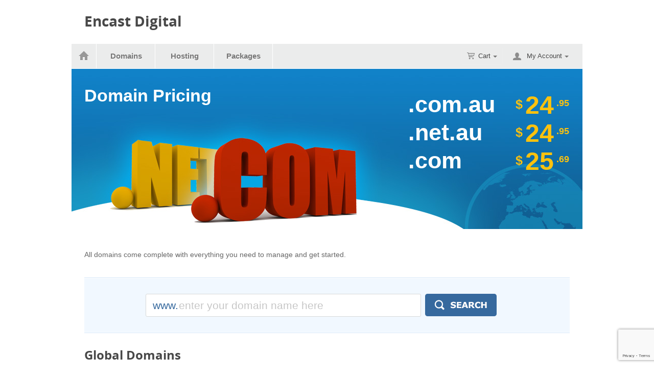

--- FILE ---
content_type: text/html; charset=utf-8
request_url: https://encast.com.au/domain-names/pricing/
body_size: 11767
content:

<!DOCTYPE html>
<html>
  <head>
<link rel="stylesheet" type="text/css" href="/version_2/css/__default_styles.css?1718963758" />
<link rel="stylesheet" type="text/css" href="/css/2633_3_0.css" />
    <title>Encast Digital Domain Names and Web Hosting</title>
    <meta name="description" content="">
    <meta name="keywords" content="">
    <meta http-equiv="Content-Type" content="text/html; charset=UTF-8" />
    <link rel="shortcut icon" href="/favicon.ico" />
  </head>

  <body>
    <div id="all">
    <div class="header">
      <a class="resellerHeaderTitle" href="/">Encast Digital</a>
	<script src="//framework.dreamscape.cloud/jquery/3.7.0/jquery.js" type="text/javascript"></script>
<script src="//framework.dreamscape.cloud/dropdown/2.2/dropdown.js" type="text/javascript"></script>
<script src="/scripts/shopping_cart_top.min.js?1633947710" type="text/javascript"></script>
<script src="/scripts/shopping_cart.min.js?1569934512123" type="text/javascript"></script>

<script type="text/javascript">

	function setPublic(value) {
		return value || null;
	}

	if (!window.hasOwnProperty('Public')) {
		window.Public = {};
	}

</script>


	

	
	<div class="manage">
		<div id="cart_control" class="cartBtnBox">
			<span class="badge itemsInCart" data-option='{"display": "numeric"}'  style="display: none;">0</span>
<a class="cartBtn">Cart<b class="caret"></b></a>
<div id="cart_container" class="cartContainer">
<div id="top_cart_loading_box" class="cartBox loading" style="text-align: center; display: none;">
<img src="/images//loading.gif" alt="Loading...">
</div>
<div class="cartBox cart" id="top_cart_box" style="display:;">
<div class="bdrArrow"><div></div></div>
<ul class="currency">
<li>$ AUD</li>
</ul>
<p class="top loggedOut"><a id="top_cart_login" href="/login/" class="strong">Login</a> | <a id="top_cart_new_account" href="/register/" id="top_cart_new_account">New Account</a></p>

<p class="middle empty" id="top_cart_empty" style="">Your cart is <strong>empty</strong>.</p>
<span id="top_cart_has_items" style="display: none;">
<p class="middle items laden">You have <a href="/shopping-cart/"><strong class=""><span class="itemsInCart">0</span> items</strong></a> in your cart</p>
<div class="btm">
<a href="/shopping-cart/" class="view">View Cart</a>
<a href="/domain-names/setup/" class="check">Checkout</a>
</div>
</span>
</div>
<div class="cartBox login" id="top_cart_login_box" style="display:none;">
<div class="bdrArrow"><div></div></div>
<a href="javascript:void(0);" class="close">&times;</a>
<p class="top">Login</p>

<p class="form">
<input type="text" class="left topCartLoginField standard" placeholder="Username" value="" id="top_cart_username" />
<input type="password" class="left topCartLoginField standard" autocomplete="off" placeholder="Password" id="top_cart_password" />
<input type="submit" class="buttonCartLogin" id="top_cart_login_button" value="" />
</p>
<p class="lost fz11"><a href="javascript:void(0);" class="lostPassword" id="top_cart_forgot_password">Lost password?</a></p>
<div class="form__protected-text grecaptcha-message grecaptcha_message" style="display: none">This site is protected by reCAPTCHA and the Google  <a href="https://policies.google.com/privacy" target="_blank" rel="noreferrer" class="link">Privacy Policy</a> and  <a href="https://policies.google.com/terms" target="_blank" rel="noreferrer" class="link">Terms of Service</a> apply.</div>
</div>
<div class="cartBox lostPassword" id="top_cart_forgot_password_box" style="display:none;">
<div class="bdrArrow"><div></div></div>
<a href="javascript:void(0);" class="close">&times;</a>
<p class="top">Lost Password?</p>

<p class="form">
<input type="text" style="width: 214px; height: 28px; padding: 0 7px;" placeholder="Domain or Username" class="topCartForgotPasswordField left standard" id="top_cart_forgot_password_domain_or_username" /><input type="submit" class="buttonCartSend" id="top_cart_forgot_password_button" value="Send" />
<br>
<span class="clearText noMargin fz11" style="white-space: normal;">Enter username or domain name and we will send you login information to the email address on file.</span>
</p>
</div>
<div class="cartBox newAccount" id="top_cart_new_account_box" style="display:none;">
<div class="bdrArrow"><div></div></div>
<a href="javascript:void(0);" class="close">&times;</a>
<p class="top">Create New Account</p>

<p class="form">
<input type="text" placeholder="First Name" class="left topCartNewAccountField standard" value="" id="top_cart_new_account_first_name" />
<input type="text" placeholder="Last Name" class="topCartNewAccountField standard" value="" id="top_cart_new_account_last_name" /><br>
<input type="text" style="width: 306px;" placeholder="Email Address" class="topCartNewAccountField standard" value="" id="top_cart_new_account_email" /><br>
<span class="clearText">Your new login information</span><br>
<input type="text" placeholder="Username" class="left topCartNewAccountField standard" value="" id="top_cart_new_account_username" />
<input type="password" placeholder="Password" class="topCartNewAccountField standard" id="top_cart_new_account_password" />
</p>
<div class="form__protected-text grecaptcha-message grecaptcha_message" style="display: none">This site is protected by reCAPTCHA and the Google  <a href="https://policies.google.com/privacy" target="_blank" rel="noreferrer" class="link">Privacy Policy</a> and  <a href="https://policies.google.com/terms" target="_blank" rel="noreferrer" class="link">Terms of Service</a> apply.</div>
<p align="right"><a href="javascript:void(0);" class="buttonCreateAccount" id="top_cart_new_account_button"></a></p>
</div>
</div>
		</div>

		<div class="manageLogins">
	<a href="/login" class="manageLogins my_account_box" onclick="return false;">My Account<b class="caret"></b></a>
	<div id="account_button_wrap" class="">
		<div id="my_account_box_account" class="loginDrop my_account_box_account">
			<p class="top">
				<strong>My Account</strong>
				<span class="account_login"> | <a href="javascript:void(0);" id="my_account_box_account_link">Email Login</a></span>
			</p>
			<div class="bdrArrow">
				<div></div>
			</div>
			<div id="my_account_error_box"></div>
			<div class="actions">
				<select class="selectBoxPreGenerated " style="display: none; width:317px;" id="account_type_select" onchange="toggle_dropdown_login(this.value);">
					<option value="account_manager" selected="">Account Manager</option>
					<option value="hosting_manager">Hosting Manager</option>
					
				</select>
<div class="dropdownBox " style="width:317px; -moz-user-select: none; -khtml-user-select: none; user-select: none; -ms-user-select: none;" onchange="toggle_dropdown_login(this.value);" unselectable="on" onselectstart="return false;">
			<div class="menuSelect">
				<div class="menuSelectCaption">
					<a class="menuSelectCaptionText" onselectstart="return false;" unselectable="on" ondragstart="return false;" hidefocus="true" style="-moz-user-select: none; -moz-user-select: none; -khtml-user-select: none; user-select: none; -ms-user-select: none;">
						<span>Account Manager</span>
					</a>
				</div>
				<div class="menuSelectButtonDropdown"></div>
			</div>
			<div style="display: none;" class="menuVertical bottom"></div>
		</div>

				<form method="post" action="https://encast.com.au/members/member/member_login/" id="dropdown_login_form" onsubmit="return check_account_dropdown_login(this);" style="">
					<input type="hidden" name="submitted" value="TRUE">
					<input type="hidden" name="captcha_token" >
					<input id="dropdown_username" type="text" placeholder="Username" name="member_username">
					<input id="dropdown_password" type="password" autocomplete="off" placeholder="Password" name="member_password">
					<div class="form__protected-text grecaptcha-message grecaptcha_message" style="display: none">This site is protected by reCAPTCHA and the Google  <a href="https://policies.google.com/privacy" target="_blank" rel="noreferrer" class="link">Privacy Policy</a> and  <a href="https://policies.google.com/terms" target="_blank" rel="noreferrer" class="link">Terms of Service</a> apply.</div>

					<input type="submit" value="Login">

					<p class="fz11 account_login" style="padding-left: 0;">
						<a href="javascript:void(0);" id="account_lost_password" class="lostPassword">Lost password?</a>
					</p>
				</form>

				<div id="my_account_box_logged_in" style="margin-top: 10px; display: none;">
					<p class="rightLogin" style="padding-right: 0;"><input type="submit" class="buttonCartLogin" onclick="redirect_to_account_manager();" value="Login"></p>
				</div>
			</div>
		</div>

		<div class="loginDrop my_account_box_account" id="my_account_box_email">
			<p class="top">
				<strong>Email Login</strong>
				<a href="javascript:void(0);" class="close">&times;</a>
			</p>
			<div class="bdrArrow">
				<div></div>
			</div>
			<div class="actions emailLogin">
				<select class="selectBoxPreGenerated " style="display: none; width:317px;" id="account_email_type_select" onchange="toggle_dropdown_email_login(this.value);">
					<option value="standard_email" selected="">Standard Email</option>
					<option value="exchange_email">Exchange Email</option>
					<option value="email_manager">Email Manager</option>
				</select>
<div class="dropdownBox " style="width:317px; -moz-user-select: none; -khtml-user-select: none; user-select: none; -ms-user-select: none;" onchange="toggle_dropdown_email_login(this.value);" unselectable="on" onselectstart="return false;">
			<div class="menuSelect">
				<div class="menuSelectCaption">
					<a class="menuSelectCaptionText" onselectstart="return false;" unselectable="on" ondragstart="return false;" hidefocus="true" style="-moz-user-select: none; -moz-user-select: none; -khtml-user-select: none; user-select: none; -ms-user-select: none;">
						<span>Standard Email</span>
					</a>
				</div>
				<div class="menuSelectButtonDropdown"></div>
			</div>
			<div style="display: none;" class="menuVertical bottom"></div>
		</div>

				<form action="https://webmail.au.syrahost.com" method="post" name="" id="dropdown_email_login_form" onsubmit="return check_email_dropdown_login(this);">
					<input type="hidden" name="submitted" value="TRUE">
					<input type="text" placeholder="Email" name="_user" id="email_login_username" class="left standard" style="width: 143px;">
					<input type="password" placeholder="Password" name="_pass" id="email_login_password" class="standard" autocomplete="off" style="width: 115px;">
					<input type="submit" value="Login">
				</form>
			</div>
			<p class="fz11 account_login">
				<a href="javascript:void(0);" id="email_account_lost_password" class="lostPassword" style="display: none;">Lost password?</a>
			</p>
		</div>

		<div class="loginDrop lostPassword" id="login_forgot_password_box" style="display:none;">
			<p class="top"><strong>Lost Password?</strong><a href="javascript:void(0);" class="close">&times;</a></p>
			<div class="bdrArrow">
				<div></div>
			</div>
			<div id="account_lost_password_error_box"></div>
			<div class="actions cf">
				<input type="text" style="width: 195px;" placeholder="Domain or Username" class="topCartForgotPasswordField left standard" id="login_forgot_password_domain_or_username" />
				<input type="submit" class="buttonCartSend" id="login_forgot_password_button" value="Send" />
			</div>
			<p class="fz11" id="reset_password_text">Enter username or domain name and we will send you login information to the email address on file.</p>
		</div>
	</div>
</div>
<script type="text/javascript">
	var exchange_login_url = 'https://www.ultraexchange.com.au/owa/auth/logon.aspx',
		member_secure_url = 'https://encast.com.au',
		member_account_login_url = 'https://encast.com.au',
		webmail_locale_domain = 'https://webmail.au.syrahost.com';
</script>

	</div>

	<ul class="mainNav cf">
		<li class="nav1"><a href="/">Home</a></li>
		<li class="nav2">
			<a href="/domain-names/">Domains</a>
			<ul>
				<li><a href="/domain-names/">Domain Registration</a></li>
				<li><a href="/domain-names/pricing/">Domain Pricing</a></li>
				<li><a href="/domain-names/renew/">Renew Domains</a></li>
				<li><a href="/domain-names/transfer/">Transfer Domains</a></li>
				<li><a href="/domain-names/back-order/">Back Order</a></li>
			</ul>
		</li>

			<li class="nav3">
									  <a href="/web-hosting/">Hosting</a>
										<ul><li><a href="/web-hosting/">Web Hosting</a></li><li><a href="/email-hosting/">Email Hosting</a></li><li><a href="/dns-hosting/">DNS Hosting</a></li><li><a href="/ssl-certificates/">SSL Certificates</a></li></ul>
									</li>	<li class="nav4">
									  <a href="/packages/">Packages</a>
										<ul><li><a href="/packages/">Packages</a></li></ul>
									</li>
	</ul>
	
</div>

<link rel="stylesheet" type="text/css" href="//framework.dreamscape.cloud/dropdown/2.1/styles.css" />
<link rel="stylesheet" type="text/css" href="/css/styles_new.css?1712150390">

<div class="cf">
	<div class="heading cf hasHero">
<div class="heroDomainsPricing hero">
<h1>Domain Pricing</h1>
<div class="rightSide">
<table cellspacing="0" cellpadding="0" border="0" align="right" class="domainPrice">
<tbody>
<tr>
<td class="domain">.com.au</td>
<td class="priceWrap">
<span class="currency">$</span><span class="price">24</span><span class="cents yearly">.95</span>
</td>
</tr><tr>
<td class="domain">.net.au</td>
<td class="priceWrap">
<span class="currency">$</span><span class="price">24</span><span class="cents yearly">.95</span>
</td>
</tr><tr>
<td class="domain">.com</td>
<td class="priceWrap">
<span class="currency">$</span><span class="price">25</span><span class="cents yearly">.69</span>
</td>
</tr>
</tbody>
</table>
</div>
</div>
<p>All domains come complete with everything you need to manage and get started.</p>
</div>
<form action="/domain-names/search/">
<table class="pricingSearch" cellspacing="0">
<tr>
<td class="top bottom">
<div class="searchBox cf"><div><span>www.</span><input type="text" name="domain" placeholder="enter your domain name here" id="" /></div><input type="submit" value="Search" /></div>
</td>
</tr>
</table>
</form>
<div class="mainIndent">
<h2 class="grey">Global Domains</h2>
<div class="mainIndent pricingPage">
<table class="domainsTable dropTh" cellspacing="0">
<tr class="firstRow blueText">
<th class="first">Country</th>
<th>Domain</th>
<th>Term</th>
<th class="domainPrice">Price AUD</th>
</tr>
<tr class="firstRow">
<td class="first noBold"><span class="flag us"></span>Global</td>
<td class="noBold">.kiwi</td>
<td class="noBold">1 Year</td>
<td class="noBold domainPrice">$42.89</td>
</tr><tr class="firstRow">
<td class="first noBold"><span class="flag us"></span>Global</td>
<td class="noBold">.eus</td>
<td class="noBold">1 Year</td>
<td class="noBold domainPrice">$137.69</td>
</tr><tr class="firstRow">
<td class="first noBold"><span class="flag us"></span>Global</td>
<td class="noBold">.amsterdam</td>
<td class="noBold">1 Year</td>
<td class="noBold domainPrice">$74.89</td>
</tr><tr class="firstRow">
<td class="first noBold"><span class="flag us"></span>Global</td>
<td class="noBold">.ruhr</td>
<td class="noBold">1 Year</td>
<td class="noBold domainPrice">$62.89</td>
</tr><tr class="firstRow">
<td class="first noBold"><span class="flag us"></span>Global</td>
<td class="noBold">.com.es</td>
<td class="noBold">1 Year</td>
<td class="noBold domainPrice">$17.99</td>
</tr><tr class="firstRow">
<td class="first noBold"><span class="flag us"></span>Global</td>
<td class="noBold">.nom.es</td>
<td class="noBold">1 Year</td>
<td class="noBold domainPrice">$17.99</td>
</tr><tr class="firstRow">
<td class="first noBold"><span class="flag us"></span>Global</td>
<td class="noBold">.org.es</td>
<td class="noBold">1 Year</td>
<td class="noBold domainPrice">$17.99</td>
</tr><tr class="firstRow">
<td class="first noBold"><span class="flag us"></span>Global</td>
<td class="noBold">.ryukyu</td>
<td class="noBold">1 Year</td>
<td class="noBold domainPrice">$43.59</td>
</tr><tr class="firstRow">
<td class="first "><span class="flag us"></span>Global</td>
<td class="">.com</td>
<td class="">1 Year</td>
<td class=" domainPrice">$25.69</td>
</tr><tr class="firstRow">
<td class="first noBold"><span class="flag us"></span>Global</td>
<td class="noBold">.info</td>
<td class="noBold">1 Year</td>
<td class="noBold domainPrice">$52.09</td>
</tr><tr class="firstRow">
<td class="first noBold"><span class="flag us"></span>Global</td>
<td class="noBold">.net</td>
<td class="noBold">1 Year</td>
<td class="noBold domainPrice">$30.79</td>
</tr><tr class="firstRow">
<td class="first noBold"><span class="flag us"></span>Global</td>
<td class="noBold">.org</td>
<td class="noBold">1 Year</td>
<td class="noBold domainPrice">$24.89</td>
</tr><tr class="firstRow">
<td class="first noBold"><span class="flag us"></span>Global</td>
<td class="noBold">.biz</td>
<td class="noBold">1 Year</td>
<td class="noBold domainPrice">$39.59</td>
</tr><tr class="firstRow">
<td class="first noBold"><span class="flag us"></span>Global</td>
<td class="noBold">.tel</td>
<td class="noBold">1 Year</td>
<td class="noBold domainPrice">$29.00</td>
</tr><tr class="firstRow">
<td class="first noBold"><span class="flag us"></span>Global</td>
<td class="noBold">.co</td>
<td class="noBold">1 Year</td>
<td class="noBold domainPrice">$74.99</td>
</tr><tr class="firstRow">
<td class="first noBold"><span class="flag us"></span>Global</td>
<td class="noBold">.pw</td>
<td class="noBold">1 Year</td>
<td class="noBold domainPrice">$35.99</td>
</tr><tr class="firstRow">
<td class="first noBold"><span class="flag us"></span>Global</td>
<td class="noBold">.eus</td>
<td class="noBold">1 Year</td>
<td class="noBold domainPrice">$137.69</td>
</tr><tr class="firstRow">
<td class="first noBold"><span class="flag us"></span>Global</td>
<td class="noBold">.kiwi</td>
<td class="noBold">1 Year</td>
<td class="noBold domainPrice">$42.89</td>
</tr><tr class="firstRow">
<td class="first noBold"><span class="flag us"></span>Global</td>
<td class="noBold">.mobi</td>
<td class="noBold">1 Year</td>
<td class="noBold domainPrice">$98.69</td>
</tr><tr class="firstRow">
<td class="first noBold"><span class="flag us"></span>Global</td>
<td class="noBold">.xxx</td>
<td class="noBold">1 Year</td>
<td class="noBold domainPrice">$265.39</td>
</tr><tr class="firstRow">
<td class="first noBold"><span class="flag us"></span>Global</td>
<td class="noBold">.com.co</td>
<td class="noBold">1 Year</td>
<td class="noBold domainPrice">$24.95</td>
</tr><tr class="firstRow">
<td class="first noBold"><span class="flag us"></span>Global</td>
<td class="noBold">.net.co</td>
<td class="noBold">1 Year</td>
<td class="noBold domainPrice">$24.95</td>
</tr><tr class="firstRow">
<td class="first noBold"><span class="flag us"></span>Global</td>
<td class="noBold">.nom.co</td>
<td class="noBold">1 Year</td>
<td class="noBold domainPrice">$24.95</td>
</tr><tr class="firstRow">
<td class="first noBold"><span class="flag us"></span>Global</td>
<td class="noBold">.berlin</td>
<td class="noBold">1 Year</td>
<td class="noBold domainPrice">$108.39</td>
</tr><tr class="firstRow">
<td class="first noBold"><span class="flag us"></span>Global</td>
<td class="noBold">.vegas</td>
<td class="noBold">1 Year</td>
<td class="noBold domainPrice">$98.99</td>
</tr><tr class="firstRow">
<td class="first noBold"><span class="flag us"></span>Global</td>
<td class="noBold">.nyc</td>
<td class="noBold">1 Year</td>
<td class="noBold domainPrice">$66.79</td>
</tr><tr class="firstRow">
<td class="first noBold"><span class="flag us"></span>Global</td>
<td class="noBold">.capetown</td>
<td class="noBold">1 Year</td>
<td class="noBold domainPrice">$34.99</td>
</tr><tr class="firstRow">
<td class="first noBold"><span class="flag us"></span>Global</td>
<td class="noBold">.joburg</td>
<td class="noBold">1 Year</td>
<td class="noBold domainPrice">$34.99</td>
</tr><tr class="firstRow">
<td class="first noBold"><span class="flag us"></span>Global</td>
<td class="noBold">.taipei</td>
<td class="noBold">1 Year</td>
<td class="noBold domainPrice">$33.39</td>
</tr><tr class="firstRow">
<td class="first noBold"><span class="flag us"></span>Global</td>
<td class="noBold">.am</td>
<td class="noBold">1 Year</td>
<td class="noBold domainPrice">$95.69</td>
</tr><tr class="firstRow">
<td class="first noBold"><span class="flag us"></span>Global</td>
<td class="noBold">.radio.am</td>
<td class="noBold">1 Year</td>
<td class="noBold domainPrice">$29.39</td>
</tr><tr class="firstRow">
<td class="first noBold"><span class="flag us"></span>Global</td>
<td class="noBold">.fm</td>
<td class="noBold">1 Year</td>
<td class="noBold domainPrice">$203.29</td>
</tr><tr class="firstRow">
<td class="first noBold"><span class="flag us"></span>Global</td>
<td class="noBold">.radio.fm</td>
<td class="noBold">1 Year</td>
<td class="noBold domainPrice">$29.39</td>
</tr><tr class="firstRow">
<td class="first noBold"><span class="flag us"></span>Global</td>
<td class="noBold">.jobs</td>
<td class="noBold">1 Year</td>
<td class="noBold domainPrice">$233.39</td>
</tr><tr class="firstRow">
<td class="first noBold"><span class="flag us"></span>Global</td>
<td class="noBold">.istanbul</td>
<td class="noBold">1 Year</td>
<td class="noBold domainPrice">$38.99</td>
</tr><tr class="firstRow">
<td class="first noBold"><span class="flag us"></span>Global</td>
<td class="noBold">.boston</td>
<td class="noBold">1 Year</td>
<td class="noBold domainPrice">$40.09</td>
</tr><tr class="firstRow">
<td class="first noBold"><span class="flag us"></span>Global</td>
<td class="noBold">.africa</td>
<td class="noBold">1 Year</td>
<td class="noBold domainPrice">$31.49</td>
</tr><tr class="firstRow">
<td class="first noBold"><span class="flag us"></span>Global</td>
<td class="noBold">.berlin</td>
<td class="noBold">1 Year</td>
<td class="noBold domainPrice">$108.39</td>
</tr><tr class="firstRow">
<td class="first noBold"><span class="flag us"></span>Global</td>
<td class="noBold">.boston</td>
<td class="noBold">1 Year</td>
<td class="noBold domainPrice">$40.09</td>
</tr><tr class="firstRow">
<td class="first noBold"><span class="flag us"></span>Global</td>
<td class="noBold">.capetown</td>
<td class="noBold">1 Year</td>
<td class="noBold domainPrice">$34.99</td>
</tr><tr class="firstRow">
<td class="first noBold"><span class="flag us"></span>Global</td>
<td class="noBold">.istanbul</td>
<td class="noBold">1 Year</td>
<td class="noBold domainPrice">$38.99</td>
</tr><tr class="firstRow">
<td class="first noBold"><span class="flag us"></span>Global</td>
<td class="noBold">.kiwi</td>
<td class="noBold">1 Year</td>
<td class="noBold domainPrice">$42.89</td>
</tr><tr class="firstRow">
<td class="first noBold"><span class="flag us"></span>Global</td>
<td class="noBold">.nyc</td>
<td class="noBold">1 Year</td>
<td class="noBold domainPrice">$66.79</td>
</tr><tr class="firstRow">
<td class="first noBold"><span class="flag us"></span>Global</td>
<td class="noBold">.taipei</td>
<td class="noBold">1 Year</td>
<td class="noBold domainPrice">$33.39</td>
</tr><tr class="firstRow">
<td class="first noBold"><span class="flag us"></span>Global</td>
<td class="noBold">.vegas</td>
<td class="noBold">1 Year</td>
<td class="noBold domainPrice">$98.99</td>
</tr><tr class="firstRow">
<td class="first noBold"><span class="flag us"></span>Global</td>
<td class="noBold">.xyz</td>
<td class="noBold">1 Year</td>
<td class="noBold domainPrice">$31.69</td>
</tr><tr class="firstRow">
<td class="first noBold"><span class="flag us"></span>Global</td>
<td class="noBold">.menu</td>
<td class="noBold">1 Year</td>
<td class="noBold domainPrice">$59.89</td>
</tr><tr class="firstRow">
<td class="first noBold"><span class="flag us"></span>Global</td>
<td class="noBold">.camera</td>
<td class="noBold">1 Year</td>
<td class="noBold domainPrice">$101.49</td>
</tr><tr class="firstRow">
<td class="first noBold"><span class="flag us"></span>Global</td>
<td class="noBold">.ventures</td>
<td class="noBold">1 Year</td>
<td class="noBold domainPrice">$100.99</td>
</tr><tr class="firstRow">
<td class="first noBold"><span class="flag us"></span>Global</td>
<td class="noBold">.singles</td>
<td class="noBold">1 Year</td>
<td class="noBold domainPrice">$57.99</td>
</tr><tr class="firstRow">
<td class="first noBold"><span class="flag us"></span>Global</td>
<td class="noBold">.bike</td>
<td class="noBold">1 Year</td>
<td class="noBold domainPrice">$65.49</td>
</tr><tr class="firstRow">
<td class="first noBold"><span class="flag us"></span>Global</td>
<td class="noBold">.holdings</td>
<td class="noBold">1 Year</td>
<td class="noBold domainPrice">$109.49</td>
</tr><tr class="firstRow">
<td class="first noBold"><span class="flag us"></span>Global</td>
<td class="noBold">.plumbing</td>
<td class="noBold">1 Year</td>
<td class="noBold domainPrice">$128.99</td>
</tr><tr class="firstRow">
<td class="first noBold"><span class="flag us"></span>Global</td>
<td class="noBold">.guru</td>
<td class="noBold">1 Year</td>
<td class="noBold domainPrice">$71.99</td>
</tr><tr class="firstRow">
<td class="first noBold"><span class="flag us"></span>Global</td>
<td class="noBold">.clothing</td>
<td class="noBold">1 Year</td>
<td class="noBold domainPrice">$60.19</td>
</tr><tr class="firstRow">
<td class="first noBold"><span class="flag us"></span>Global</td>
<td class="noBold">.graphics</td>
<td class="noBold">1 Year</td>
<td class="noBold domainPrice">$44.29</td>
</tr><tr class="firstRow">
<td class="first noBold"><span class="flag us"></span>Global</td>
<td class="noBold">.equipment</td>
<td class="noBold">1 Year</td>
<td class="noBold domainPrice">$47.99</td>
</tr><tr class="firstRow">
<td class="first noBold"><span class="flag us"></span>Global</td>
<td class="noBold">.gallery</td>
<td class="noBold">1 Year</td>
<td class="noBold domainPrice">$48.99</td>
</tr><tr class="firstRow">
<td class="first noBold"><span class="flag us"></span>Global</td>
<td class="noBold">.lighting</td>
<td class="noBold">1 Year</td>
<td class="noBold domainPrice">$44.29</td>
</tr><tr class="firstRow">
<td class="first noBold"><span class="flag us"></span>Global</td>
<td class="noBold">.estate</td>
<td class="noBold">1 Year</td>
<td class="noBold domainPrice">$65.49</td>
</tr><tr class="firstRow">
<td class="first noBold"><span class="flag us"></span>Global</td>
<td class="noBold">.photography</td>
<td class="noBold">1 Year</td>
<td class="noBold domainPrice">$61.49</td>
</tr><tr class="firstRow">
<td class="first noBold"><span class="flag us"></span>Global</td>
<td class="noBold">.construction</td>
<td class="noBold">1 Year</td>
<td class="noBold domainPrice">$65.49</td>
</tr><tr class="firstRow">
<td class="first noBold"><span class="flag us"></span>Global</td>
<td class="noBold">.contractors</td>
<td class="noBold">1 Year</td>
<td class="noBold domainPrice">$61.49</td>
</tr><tr class="firstRow">
<td class="first noBold"><span class="flag us"></span>Global</td>
<td class="noBold">.directory</td>
<td class="noBold">1 Year</td>
<td class="noBold domainPrice">$47.49</td>
</tr><tr class="firstRow">
<td class="first noBold"><span class="flag us"></span>Global</td>
<td class="noBold">.kitchen</td>
<td class="noBold">1 Year</td>
<td class="noBold domainPrice">$109.49</td>
</tr><tr class="firstRow">
<td class="first noBold"><span class="flag us"></span>Global</td>
<td class="noBold">.land</td>
<td class="noBold">1 Year</td>
<td class="noBold domainPrice">$70.49</td>
</tr><tr class="firstRow">
<td class="first noBold"><span class="flag us"></span>Global</td>
<td class="noBold">.technology</td>
<td class="noBold">1 Year</td>
<td class="noBold domainPrice">$49.49</td>
</tr><tr class="firstRow">
<td class="first noBold"><span class="flag us"></span>Global</td>
<td class="noBold">.today</td>
<td class="noBold">1 Year</td>
<td class="noBold domainPrice">$48.99</td>
</tr><tr class="firstRow">
<td class="first noBold"><span class="flag us"></span>Global</td>
<td class="noBold">.diamonds</td>
<td class="noBold">1 Year</td>
<td class="noBold domainPrice">$94.49</td>
</tr><tr class="firstRow">
<td class="first noBold"><span class="flag us"></span>Global</td>
<td class="noBold">.enterprises</td>
<td class="noBold">1 Year</td>
<td class="noBold domainPrice">$64.69</td>
</tr><tr class="firstRow">
<td class="first noBold"><span class="flag us"></span>Global</td>
<td class="noBold">.tips</td>
<td class="noBold">1 Year</td>
<td class="noBold domainPrice">$54.99</td>
</tr><tr class="firstRow">
<td class="first noBold"><span class="flag us"></span>Global</td>
<td class="noBold">.voyage</td>
<td class="noBold">1 Year</td>
<td class="noBold domainPrice">$104.49</td>
</tr><tr class="firstRow">
<td class="first noBold"><span class="flag us"></span>Global</td>
<td class="noBold">.careers</td>
<td class="noBold">1 Year</td>
<td class="noBold domainPrice">$119.99</td>
</tr><tr class="firstRow">
<td class="first noBold"><span class="flag us"></span>Global</td>
<td class="noBold">.photos</td>
<td class="noBold">1 Year</td>
<td class="noBold domainPrice">$50.99</td>
</tr><tr class="firstRow">
<td class="first noBold"><span class="flag us"></span>Global</td>
<td class="noBold">.recipes</td>
<td class="noBold">1 Year</td>
<td class="noBold domainPrice">$130.99</td>
</tr><tr class="firstRow">
<td class="first noBold"><span class="flag us"></span>Global</td>
<td class="noBold">.shoes</td>
<td class="noBold">1 Year</td>
<td class="noBold domainPrice">$108.99</td>
</tr><tr class="firstRow">
<td class="first noBold"><span class="flag us"></span>Global</td>
<td class="noBold">.limo</td>
<td class="noBold">1 Year</td>
<td class="noBold domainPrice">$92.49</td>
</tr><tr class="firstRow">
<td class="first noBold"><span class="flag us"></span>Global</td>
<td class="noBold">.domains</td>
<td class="noBold">1 Year</td>
<td class="noBold domainPrice">$71.99</td>
</tr><tr class="firstRow">
<td class="first noBold"><span class="flag us"></span>Global</td>
<td class="noBold">.cab</td>
<td class="noBold">1 Year</td>
<td class="noBold domainPrice">$58.49</td>
</tr><tr class="firstRow">
<td class="first noBold"><span class="flag us"></span>Global</td>
<td class="noBold">.company</td>
<td class="noBold">1 Year</td>
<td class="noBold domainPrice">$35.99</td>
</tr><tr class="firstRow">
<td class="first noBold"><span class="flag us"></span>Global</td>
<td class="noBold">.computer</td>
<td class="noBold">1 Year</td>
<td class="noBold domainPrice">$65.49</td>
</tr><tr class="firstRow">
<td class="first noBold"><span class="flag us"></span>Global</td>
<td class="noBold">.systems</td>
<td class="noBold">1 Year</td>
<td class="noBold domainPrice">$59.49</td>
</tr><tr class="firstRow">
<td class="first noBold"><span class="flag us"></span>Global</td>
<td class="noBold">.academy</td>
<td class="noBold">1 Year</td>
<td class="noBold domainPrice">$77.99</td>
</tr><tr class="firstRow">
<td class="first noBold"><span class="flag us"></span>Global</td>
<td class="noBold">.management</td>
<td class="noBold">1 Year</td>
<td class="noBold domainPrice">$44.99</td>
</tr><tr class="firstRow">
<td class="first noBold"><span class="flag us"></span>Global</td>
<td class="noBold">.center</td>
<td class="noBold">1 Year</td>
<td class="noBold domainPrice">$55.49</td>
</tr><tr class="firstRow">
<td class="first noBold"><span class="flag us"></span>Global</td>
<td class="noBold">.builders</td>
<td class="noBold">1 Year</td>
<td class="noBold domainPrice">$64.69</td>
</tr><tr class="firstRow">
<td class="first noBold"><span class="flag us"></span>Global</td>
<td class="noBold">.email</td>
<td class="noBold">1 Year</td>
<td class="noBold domainPrice">$53.99</td>
</tr><tr class="firstRow">
<td class="first noBold"><span class="flag us"></span>Global</td>
<td class="noBold">.solutions</td>
<td class="noBold">1 Year</td>
<td class="noBold domainPrice">$52.99</td>
</tr><tr class="firstRow">
<td class="first noBold"><span class="flag us"></span>Global</td>
<td class="noBold">.support</td>
<td class="noBold">1 Year</td>
<td class="noBold domainPrice">$46.49</td>
</tr><tr class="firstRow">
<td class="first noBold"><span class="flag us"></span>Global</td>
<td class="noBold">.training</td>
<td class="noBold">1 Year</td>
<td class="noBold domainPrice">$70.49</td>
</tr><tr class="firstRow">
<td class="first noBold"><span class="flag us"></span>Global</td>
<td class="noBold">.camp</td>
<td class="noBold">1 Year</td>
<td class="noBold domainPrice">$104.99</td>
</tr><tr class="firstRow">
<td class="first noBold"><span class="flag us"></span>Global</td>
<td class="noBold">.education</td>
<td class="noBold">1 Year</td>
<td class="noBold domainPrice">$58.99</td>
</tr><tr class="firstRow">
<td class="first noBold"><span class="flag us"></span>Global</td>
<td class="noBold">.glass</td>
<td class="noBold">1 Year</td>
<td class="noBold domainPrice">$121.99</td>
</tr><tr class="firstRow">
<td class="first noBold"><span class="flag us"></span>Global</td>
<td class="noBold">.institute</td>
<td class="noBold">1 Year</td>
<td class="noBold domainPrice">$46.49</td>
</tr><tr class="firstRow">
<td class="first noBold"><span class="flag us"></span>Global</td>
<td class="noBold">.repair</td>
<td class="noBold">1 Year</td>
<td class="noBold domainPrice">$62.99</td>
</tr><tr class="firstRow">
<td class="first noBold"><span class="flag us"></span>Global</td>
<td class="noBold">.coffee</td>
<td class="noBold">1 Year</td>
<td class="noBold domainPrice">$71.99</td>
</tr><tr class="firstRow">
<td class="first noBold"><span class="flag us"></span>Global</td>
<td class="noBold">.florist</td>
<td class="noBold">1 Year</td>
<td class="noBold domainPrice">$64.09</td>
</tr><tr class="firstRow">
<td class="first noBold"><span class="flag us"></span>Global</td>
<td class="noBold">.house</td>
<td class="noBold">1 Year</td>
<td class="noBold domainPrice">$74.49</td>
</tr><tr class="firstRow">
<td class="first noBold"><span class="flag us"></span>Global</td>
<td class="noBold">.international</td>
<td class="noBold">1 Year</td>
<td class="noBold domainPrice">$52.99</td>
</tr><tr class="firstRow">
<td class="first noBold"><span class="flag us"></span>Global</td>
<td class="noBold">.solar</td>
<td class="noBold">1 Year</td>
<td class="noBold domainPrice">$109.49</td>
</tr><tr class="firstRow">
<td class="first noBold"><span class="flag us"></span>Global</td>
<td class="noBold">.codes</td>
<td class="noBold">1 Year</td>
<td class="noBold domainPrice">$119.99</td>
</tr><tr class="firstRow">
<td class="first noBold"><span class="flag us"></span>Global</td>
<td class="noBold">.farm</td>
<td class="noBold">1 Year</td>
<td class="noBold domainPrice">$65.49</td>
</tr><tr class="firstRow">
<td class="first noBold"><span class="flag us"></span>Global</td>
<td class="noBold">.holiday</td>
<td class="noBold">1 Year</td>
<td class="noBold domainPrice">$108.99</td>
</tr><tr class="firstRow">
<td class="first noBold"><span class="flag us"></span>Global</td>
<td class="noBold">.marketing</td>
<td class="noBold">1 Year</td>
<td class="noBold domainPrice">$71.99</td>
</tr><tr class="firstRow">
<td class="first noBold"><span class="flag us"></span>Global</td>
<td class="noBold">.viajes</td>
<td class="noBold">1 Year</td>
<td class="noBold domainPrice">$86.79</td>
</tr><tr class="firstRow">
<td class="first noBold"><span class="flag us"></span>Global</td>
<td class="noBold">.agency</td>
<td class="noBold">1 Year</td>
<td class="noBold domainPrice">$52.49</td>
</tr><tr class="firstRow">
<td class="first noBold"><span class="flag us"></span>Global</td>
<td class="noBold">.bargains</td>
<td class="noBold">1 Year</td>
<td class="noBold domainPrice">$55.59</td>
</tr><tr class="firstRow">
<td class="first noBold"><span class="flag us"></span>Global</td>
<td class="noBold">.boutique</td>
<td class="noBold">1 Year</td>
<td class="noBold domainPrice">$60.19</td>
</tr><tr class="firstRow">
<td class="first noBold"><span class="flag us"></span>Global</td>
<td class="noBold">.cheap</td>
<td class="noBold">1 Year</td>
<td class="noBold domainPrice">$65.49</td>
</tr><tr class="firstRow">
<td class="first noBold"><span class="flag us"></span>Global</td>
<td class="noBold">.cool</td>
<td class="noBold">1 Year</td>
<td class="noBold domainPrice">$80.99</td>
</tr><tr class="firstRow">
<td class="first noBold"><span class="flag us"></span>Global</td>
<td class="noBold">.cruises</td>
<td class="noBold">1 Year</td>
<td class="noBold domainPrice">$108.99</td>
</tr><tr class="firstRow">
<td class="first noBold"><span class="flag us"></span>Global</td>
<td class="noBold">.expert</td>
<td class="noBold">1 Year</td>
<td class="noBold domainPrice">$107.49</td>
</tr><tr class="firstRow">
<td class="first noBold"><span class="flag us"></span>Global</td>
<td class="noBold">.exposed</td>
<td class="noBold">1 Year</td>
<td class="noBold domainPrice">$39.99</td>
</tr><tr class="firstRow">
<td class="first noBold"><span class="flag us"></span>Global</td>
<td class="noBold">.flights</td>
<td class="noBold">1 Year</td>
<td class="noBold domainPrice">$104.49</td>
</tr><tr class="firstRow">
<td class="first noBold"><span class="flag us"></span>Global</td>
<td class="noBold">.foundation</td>
<td class="noBold">1 Year</td>
<td class="noBold domainPrice">$51.39</td>
</tr><tr class="firstRow">
<td class="first noBold"><span class="flag us"></span>Global</td>
<td class="noBold">.rentals</td>
<td class="noBold">1 Year</td>
<td class="noBold domainPrice">$74.49</td>
</tr><tr class="firstRow">
<td class="first noBold"><span class="flag us"></span>Global</td>
<td class="noBold">.vacations</td>
<td class="noBold">1 Year</td>
<td class="noBold domainPrice">$65.49</td>
</tr><tr class="firstRow">
<td class="first noBold"><span class="flag us"></span>Global</td>
<td class="noBold">.villas</td>
<td class="noBold">1 Year</td>
<td class="noBold domainPrice">$106.49</td>
</tr><tr class="firstRow">
<td class="first noBold"><span class="flag us"></span>Global</td>
<td class="noBold">.watch</td>
<td class="noBold">1 Year</td>
<td class="noBold domainPrice">$74.99</td>
</tr><tr class="firstRow">
<td class="first noBold"><span class="flag us"></span>Global</td>
<td class="noBold">.works</td>
<td class="noBold">1 Year</td>
<td class="noBold domainPrice">$65.49</td>
</tr><tr class="firstRow">
<td class="first noBold"><span class="flag us"></span>Global</td>
<td class="noBold">.zone</td>
<td class="noBold">1 Year</td>
<td class="noBold domainPrice">$65.49</td>
</tr><tr class="firstRow">
<td class="first noBold"><span class="flag us"></span>Global</td>
<td class="noBold">.club</td>
<td class="noBold">1 Year</td>
<td class="noBold domainPrice">$59.39</td>
</tr><tr class="firstRow">
<td class="first noBold"><span class="flag us"></span>Global</td>
<td class="noBold">.uno</td>
<td class="noBold">1 Year</td>
<td class="noBold domainPrice">$44.79</td>
</tr><tr class="firstRow">
<td class="first noBold"><span class="flag us"></span>Global</td>
<td class="noBold">.reviews</td>
<td class="noBold">1 Year</td>
<td class="noBold domainPrice">$103.99</td>
</tr><tr class="firstRow">
<td class="first noBold"><span class="flag us"></span>Global</td>
<td class="noBold">.futbol</td>
<td class="noBold">1 Year</td>
<td class="noBold domainPrice">$31.09</td>
</tr><tr class="firstRow">
<td class="first noBold"><span class="flag us"></span>Global</td>
<td class="noBold">.democrat</td>
<td class="noBold">1 Year</td>
<td class="noBold domainPrice">$55.49</td>
</tr><tr class="firstRow">
<td class="first noBold"><span class="flag us"></span>Global</td>
<td class="noBold">.dance</td>
<td class="noBold">1 Year</td>
<td class="noBold domainPrice">$46.49</td>
</tr><tr class="firstRow">
<td class="first noBold"><span class="flag us"></span>Global</td>
<td class="noBold">.blue</td>
<td class="noBold">1 Year</td>
<td class="noBold domainPrice">$42.99</td>
</tr><tr class="firstRow">
<td class="first noBold"><span class="flag us"></span>Global</td>
<td class="noBold">.build</td>
<td class="noBold">1 Year</td>
<td class="noBold domainPrice">$123.89</td>
</tr><tr class="firstRow">
<td class="first noBold"><span class="flag us"></span>Global</td>
<td class="noBold">.wiki</td>
<td class="noBold">1 Year</td>
<td class="noBold domainPrice">$52.19</td>
</tr><tr class="firstRow">
<td class="first noBold"><span class="flag us"></span>Global</td>
<td class="noBold">.immobilien</td>
<td class="noBold">1 Year</td>
<td class="noBold domainPrice">$67.49</td>
</tr><tr class="firstRow">
<td class="first noBold"><span class="flag us"></span>Global</td>
<td class="noBold">.ninja</td>
<td class="noBold">1 Year</td>
<td class="noBold domainPrice">$53.99</td>
</tr><tr class="firstRow">
<td class="first noBold"><span class="flag us"></span>Global</td>
<td class="noBold">.social</td>
<td class="noBold">1 Year</td>
<td class="noBold domainPrice">$69.99</td>
</tr><tr class="firstRow">
<td class="first noBold"><span class="flag us"></span>Global</td>
<td class="noBold">.tienda</td>
<td class="noBold">1 Year</td>
<td class="noBold domainPrice">$100.99</td>
</tr><tr class="firstRow">
<td class="first noBold"><span class="flag us"></span>Global</td>
<td class="noBold">.condos</td>
<td class="noBold">1 Year</td>
<td class="noBold domainPrice">$104.49</td>
</tr><tr class="firstRow">
<td class="first noBold"><span class="flag us"></span>Global</td>
<td class="noBold">.properties</td>
<td class="noBold">1 Year</td>
<td class="noBold domainPrice">$65.49</td>
</tr><tr class="firstRow">
<td class="first noBold"><span class="flag us"></span>Global</td>
<td class="noBold">.maison</td>
<td class="noBold">1 Year</td>
<td class="noBold domainPrice">$101.99</td>
</tr><tr class="firstRow">
<td class="first noBold"><span class="flag us"></span>Global</td>
<td class="noBold">.jetzt</td>
<td class="noBold">1 Year</td>
<td class="noBold domainPrice">$41.99</td>
</tr><tr class="firstRow">
<td class="first noBold"><span class="flag us"></span>Global</td>
<td class="noBold">.trade</td>
<td class="noBold">1 Year</td>
<td class="noBold domainPrice">$49.69</td>
</tr><tr class="firstRow">
<td class="first noBold"><span class="flag us"></span>Global</td>
<td class="noBold">.webcam</td>
<td class="noBold">1 Year</td>
<td class="noBold domainPrice">$49.69</td>
</tr><tr class="firstRow">
<td class="first noBold"><span class="flag us"></span>Global</td>
<td class="noBold">.bid</td>
<td class="noBold">1 Year</td>
<td class="noBold domainPrice">$49.69</td>
</tr><tr class="firstRow">
<td class="first noBold"><span class="flag us"></span>Global</td>
<td class="noBold">.events</td>
<td class="noBold">1 Year</td>
<td class="noBold domainPrice">$76.99</td>
</tr><tr class="firstRow">
<td class="first noBold"><span class="flag us"></span>Global</td>
<td class="noBold">.partners</td>
<td class="noBold">1 Year</td>
<td class="noBold domainPrice">$119.49</td>
</tr><tr class="firstRow">
<td class="first noBold"><span class="flag us"></span>Global</td>
<td class="noBold">.productions</td>
<td class="noBold">1 Year</td>
<td class="noBold domainPrice">$67.99</td>
</tr><tr class="firstRow">
<td class="first noBold"><span class="flag us"></span>Global</td>
<td class="noBold">.dating</td>
<td class="noBold">1 Year</td>
<td class="noBold domainPrice">$109.49</td>
</tr><tr class="firstRow">
<td class="first noBold"><span class="flag us"></span>Global</td>
<td class="noBold">.cards</td>
<td class="noBold">1 Year</td>
<td class="noBold domainPrice">$65.49</td>
</tr><tr class="firstRow">
<td class="first noBold"><span class="flag us"></span>Global</td>
<td class="noBold">.catering</td>
<td class="noBold">1 Year</td>
<td class="noBold domainPrice">$65.49</td>
</tr><tr class="firstRow">
<td class="first noBold"><span class="flag us"></span>Global</td>
<td class="noBold">.cleaning</td>
<td class="noBold">1 Year</td>
<td class="noBold domainPrice">$125.99</td>
</tr><tr class="firstRow">
<td class="first noBold"><span class="flag us"></span>Global</td>
<td class="noBold">.community</td>
<td class="noBold">1 Year</td>
<td class="noBold domainPrice">$76.99</td>
</tr><tr class="firstRow">
<td class="first noBold"><span class="flag us"></span>Global</td>
<td class="noBold">.buzz</td>
<td class="noBold">1 Year</td>
<td class="noBold domainPrice">$59.29</td>
</tr><tr class="firstRow">
<td class="first noBold"><span class="flag us"></span>Global</td>
<td class="noBold">.red</td>
<td class="noBold">1 Year</td>
<td class="noBold domainPrice">$40.99</td>
</tr><tr class="firstRow">
<td class="first noBold"><span class="flag us"></span>Global</td>
<td class="noBold">.pink</td>
<td class="noBold">1 Year</td>
<td class="noBold domainPrice">$44.99</td>
</tr><tr class="firstRow">
<td class="first noBold"><span class="flag us"></span>Global</td>
<td class="noBold">.kim</td>
<td class="noBold">1 Year</td>
<td class="noBold domainPrice">$41.49</td>
</tr><tr class="firstRow">
<td class="first noBold"><span class="flag us"></span>Global</td>
<td class="noBold">.ink</td>
<td class="noBold">1 Year</td>
<td class="noBold domainPrice">$52.19</td>
</tr><tr class="firstRow">
<td class="first noBold"><span class="flag us"></span>Global</td>
<td class="noBold">.industries</td>
<td class="noBold">1 Year</td>
<td class="noBold domainPrice">$76.99</td>
</tr><tr class="firstRow">
<td class="first noBold"><span class="flag us"></span>Global</td>
<td class="noBold">.parts</td>
<td class="noBold">1 Year</td>
<td class="noBold domainPrice">$70.49</td>
</tr><tr class="firstRow">
<td class="first noBold"><span class="flag us"></span>Global</td>
<td class="noBold">.supplies</td>
<td class="noBold">1 Year</td>
<td class="noBold domainPrice">$44.49</td>
</tr><tr class="firstRow">
<td class="first noBold"><span class="flag us"></span>Global</td>
<td class="noBold">.supply</td>
<td class="noBold">1 Year</td>
<td class="noBold domainPrice">$44.99</td>
</tr><tr class="firstRow">
<td class="first noBold"><span class="flag us"></span>Global</td>
<td class="noBold">.tools</td>
<td class="noBold">1 Year</td>
<td class="noBold domainPrice">$61.49</td>
</tr><tr class="firstRow">
<td class="first noBold"><span class="flag us"></span>Global</td>
<td class="noBold">.link</td>
<td class="noBold">1 Year</td>
<td class="noBold domainPrice">$17.69</td>
</tr><tr class="firstRow">
<td class="first noBold"><span class="flag us"></span>Global</td>
<td class="noBold">.tattoo</td>
<td class="noBold">1 Year</td>
<td class="noBold domainPrice">$71.19</td>
</tr><tr class="firstRow">
<td class="first noBold"><span class="flag us"></span>Global</td>
<td class="noBold">.sexy</td>
<td class="noBold">1 Year</td>
<td class="noBold domainPrice">$6,109.49</td>
</tr><tr class="firstRow">
<td class="first noBold"><span class="flag us"></span>Global</td>
<td class="noBold">.gift</td>
<td class="noBold">1 Year</td>
<td class="noBold domainPrice">$31.59</td>
</tr><tr class="firstRow">
<td class="first noBold"><span class="flag us"></span>Global</td>
<td class="noBold">.guitars</td>
<td class="noBold">1 Year</td>
<td class="noBold domainPrice">$237.29</td>
</tr><tr class="firstRow">
<td class="first noBold"><span class="flag us"></span>Global</td>
<td class="noBold">.pics</td>
<td class="noBold">1 Year</td>
<td class="noBold domainPrice">$59.39</td>
</tr><tr class="firstRow">
<td class="first noBold"><span class="flag us"></span>Global</td>
<td class="noBold">.fish</td>
<td class="noBold">1 Year</td>
<td class="noBold domainPrice">$74.49</td>
</tr><tr class="firstRow">
<td class="first noBold"><span class="flag us"></span>Global</td>
<td class="noBold">.report</td>
<td class="noBold">1 Year</td>
<td class="noBold domainPrice">$42.99</td>
</tr><tr class="firstRow">
<td class="first noBold"><span class="flag us"></span>Global</td>
<td class="noBold">.vision</td>
<td class="noBold">1 Year</td>
<td class="noBold domainPrice">$76.49</td>
</tr><tr class="firstRow">
<td class="first noBold"><span class="flag us"></span>Global</td>
<td class="noBold">.christmas</td>
<td class="noBold">1 Year</td>
<td class="noBold domainPrice">$71.19</td>
</tr><tr class="firstRow">
<td class="first noBold"><span class="flag us"></span>Global</td>
<td class="noBold">.pub</td>
<td class="noBold">1 Year</td>
<td class="noBold domainPrice">$67.99</td>
</tr><tr class="firstRow">
<td class="first noBold"><span class="flag us"></span>Global</td>
<td class="noBold">.services</td>
<td class="noBold">1 Year</td>
<td class="noBold domainPrice">$65.99</td>
</tr><tr class="firstRow">
<td class="first noBold"><span class="flag us"></span>Global</td>
<td class="noBold">.bar</td>
<td class="noBold">1 Year</td>
<td class="noBold domainPrice">$119.69</td>
</tr><tr class="firstRow">
<td class="first noBold"><span class="flag us"></span>Global</td>
<td class="noBold">.rest</td>
<td class="noBold">1 Year</td>
<td class="noBold domainPrice">$59.29</td>
</tr><tr class="firstRow">
<td class="first noBold"><span class="flag us"></span>Global</td>
<td class="noBold">.voting</td>
<td class="noBold">1 Year</td>
<td class="noBold domainPrice">$106.79</td>
</tr><tr class="firstRow">
<td class="first noBold"><span class="flag us"></span>Global</td>
<td class="noBold">.moda</td>
<td class="noBold">1 Year</td>
<td class="noBold domainPrice">$74.49</td>
</tr><tr class="firstRow">
<td class="first noBold"><span class="flag us"></span>Global</td>
<td class="noBold">.capital</td>
<td class="noBold">1 Year</td>
<td class="noBold domainPrice">$119.49</td>
</tr><tr class="firstRow">
<td class="first noBold"><span class="flag us"></span>Global</td>
<td class="noBold">.engineering</td>
<td class="noBold">1 Year</td>
<td class="noBold domainPrice">$109.49</td>
</tr><tr class="firstRow">
<td class="first noBold"><span class="flag us"></span>Global</td>
<td class="noBold">.exchange</td>
<td class="noBold">1 Year</td>
<td class="noBold domainPrice">$65.49</td>
</tr><tr class="firstRow">
<td class="first noBold"><span class="flag us"></span>Global</td>
<td class="noBold">.gripe</td>
<td class="noBold">1 Year</td>
<td class="noBold domainPrice">$11.99</td>
</tr><tr class="firstRow">
<td class="first noBold"><span class="flag us"></span>Global</td>
<td class="noBold">.consulting</td>
<td class="noBold">1 Year</td>
<td class="noBold domainPrice">$91.49</td>
</tr><tr class="firstRow">
<td class="first noBold"><span class="flag us"></span>Global</td>
<td class="noBold">.kaufen</td>
<td class="noBold">1 Year</td>
<td class="noBold domainPrice">$55.59</td>
</tr><tr class="firstRow">
<td class="first noBold"><span class="flag us"></span>Global</td>
<td class="noBold">.associates</td>
<td class="noBold">1 Year</td>
<td class="noBold domainPrice">$65.99</td>
</tr><tr class="firstRow">
<td class="first noBold"><span class="flag us"></span>Global</td>
<td class="noBold">.lease</td>
<td class="noBold">1 Year</td>
<td class="noBold domainPrice">$94.49</td>
</tr><tr class="firstRow">
<td class="first noBold"><span class="flag us"></span>Global</td>
<td class="noBold">.media</td>
<td class="noBold">1 Year</td>
<td class="noBold domainPrice">$76.49</td>
</tr><tr class="firstRow">
<td class="first noBold"><span class="flag us"></span>Global</td>
<td class="noBold">.pictures</td>
<td class="noBold">1 Year</td>
<td class="noBold domainPrice">$26.49</td>
</tr><tr class="firstRow">
<td class="first noBold"><span class="flag us"></span>Global</td>
<td class="noBold">.qpon</td>
<td class="noBold">1 Year</td>
<td class="noBold domainPrice">$48.19</td>
</tr><tr class="firstRow">
<td class="first noBold"><span class="flag us"></span>Global</td>
<td class="noBold">.archi</td>
<td class="noBold">1 Year</td>
<td class="noBold domainPrice">$173.49</td>
</tr><tr class="firstRow">
<td class="first noBold"><span class="flag us"></span>Global</td>
<td class="noBold">.reisen</td>
<td class="noBold">1 Year</td>
<td class="noBold domainPrice">$36.99</td>
</tr><tr class="firstRow">
<td class="first noBold"><span class="flag us"></span>Global</td>
<td class="noBold">.toys</td>
<td class="noBold">1 Year</td>
<td class="noBold domainPrice">$109.49</td>
</tr><tr class="firstRow">
<td class="first noBold"><span class="flag us"></span>Global</td>
<td class="noBold">.university</td>
<td class="noBold">1 Year</td>
<td class="noBold domainPrice">$104.99</td>
</tr><tr class="firstRow">
<td class="first noBold"><span class="flag us"></span>Global</td>
<td class="noBold">.town</td>
<td class="noBold">1 Year</td>
<td class="noBold domainPrice">$61.99</td>
</tr><tr class="firstRow">
<td class="first noBold"><span class="flag us"></span>Global</td>
<td class="noBold">.rocks</td>
<td class="noBold">1 Year</td>
<td class="noBold domainPrice">$37.99</td>
</tr><tr class="firstRow">
<td class="first noBold"><span class="flag us"></span>Global</td>
<td class="noBold">.actor</td>
<td class="noBold">1 Year</td>
<td class="noBold domainPrice">$78.99</td>
</tr><tr class="firstRow">
<td class="first noBold"><span class="flag us"></span>Global</td>
<td class="noBold">.wtf</td>
<td class="noBold">1 Year</td>
<td class="noBold domainPrice">$61.49</td>
</tr><tr class="firstRow">
<td class="first noBold"><span class="flag us"></span>Global</td>
<td class="noBold">.fail</td>
<td class="noBold">1 Year</td>
<td class="noBold domainPrice">$65.99</td>
</tr><tr class="firstRow">
<td class="first noBold"><span class="flag us"></span>Global</td>
<td class="noBold">.financial</td>
<td class="noBold">1 Year</td>
<td class="noBold domainPrice">$98.49</td>
</tr><tr class="firstRow">
<td class="first noBold"><span class="flag us"></span>Global</td>
<td class="noBold">.limited</td>
<td class="noBold">1 Year</td>
<td class="noBold domainPrice">$61.49</td>
</tr><tr class="firstRow">
<td class="first noBold"><span class="flag us"></span>Global</td>
<td class="noBold">.care</td>
<td class="noBold">1 Year</td>
<td class="noBold domainPrice">$74.99</td>
</tr><tr class="firstRow">
<td class="first noBold"><span class="flag us"></span>Global</td>
<td class="noBold">.clinic</td>
<td class="noBold">1 Year</td>
<td class="noBold domainPrice">$109.49</td>
</tr><tr class="firstRow">
<td class="first noBold"><span class="flag us"></span>Global</td>
<td class="noBold">.surgery</td>
<td class="noBold">1 Year</td>
<td class="noBold domainPrice">$97.49</td>
</tr><tr class="firstRow">
<td class="first noBold"><span class="flag us"></span>Global</td>
<td class="noBold">.dental</td>
<td class="noBold">1 Year</td>
<td class="noBold domainPrice">$131.49</td>
</tr><tr class="firstRow">
<td class="first noBold"><span class="flag us"></span>Global</td>
<td class="noBold">.haus</td>
<td class="noBold">1 Year</td>
<td class="noBold domainPrice">$60.99</td>
</tr><tr class="firstRow">
<td class="first noBold"><span class="flag us"></span>Global</td>
<td class="noBold">.tax</td>
<td class="noBold">1 Year</td>
<td class="noBold domainPrice">$112.99</td>
</tr><tr class="firstRow">
<td class="first noBold"><span class="flag us"></span>Global</td>
<td class="noBold">.cash</td>
<td class="noBold">1 Year</td>
<td class="noBold domainPrice">$65.99</td>
</tr><tr class="firstRow">
<td class="first noBold"><span class="flag us"></span>Global</td>
<td class="noBold">.fund</td>
<td class="noBold">1 Year</td>
<td class="noBold domainPrice">$119.49</td>
</tr><tr class="firstRow">
<td class="first noBold"><span class="flag us"></span>Global</td>
<td class="noBold">.investments</td>
<td class="noBold">1 Year</td>
<td class="noBold domainPrice">$215.99</td>
</tr><tr class="firstRow">
<td class="first noBold"><span class="flag us"></span>Global</td>
<td class="noBold">.bio</td>
<td class="noBold">1 Year</td>
<td class="noBold domainPrice">$124.99</td>
</tr><tr class="firstRow">
<td class="first noBold"><span class="flag us"></span>Global</td>
<td class="noBold">.reise</td>
<td class="noBold">1 Year</td>
<td class="noBold domainPrice">$163.49</td>
</tr><tr class="firstRow">
<td class="first noBold"><span class="flag us"></span>Global</td>
<td class="noBold">.furniture</td>
<td class="noBold">1 Year</td>
<td class="noBold domainPrice">$196.39</td>
</tr><tr class="firstRow">
<td class="first noBold"><span class="flag us"></span>Global</td>
<td class="noBold">.discount</td>
<td class="noBold">1 Year</td>
<td class="noBold domainPrice">$58.79</td>
</tr><tr class="firstRow">
<td class="first noBold"><span class="flag us"></span>Global</td>
<td class="noBold">.fitness</td>
<td class="noBold">1 Year</td>
<td class="noBold domainPrice">$70.49</td>
</tr><tr class="firstRow">
<td class="first noBold"><span class="flag us"></span>Global</td>
<td class="noBold">.schule</td>
<td class="noBold">1 Year</td>
<td class="noBold domainPrice">$50.99</td>
</tr><tr class="firstRow">
<td class="first noBold"><span class="flag us"></span>Global</td>
<td class="noBold">.hiphop</td>
<td class="noBold">1 Year</td>
<td class="noBold domainPrice">$247.49</td>
</tr><tr class="firstRow">
<td class="first noBold"><span class="flag us"></span>Global</td>
<td class="noBold">.audio</td>
<td class="noBold">1 Year</td>
<td class="noBold domainPrice">$237.29</td>
</tr><tr class="firstRow">
<td class="first noBold"><span class="flag us"></span>Global</td>
<td class="noBold">.juegos</td>
<td class="noBold">1 Year</td>
<td class="noBold domainPrice">$717.29</td>
</tr><tr class="firstRow">
<td class="first noBold"><span class="flag us"></span>Global</td>
<td class="noBold">.gratis</td>
<td class="noBold">1 Year</td>
<td class="noBold domainPrice">$41.99</td>
</tr><tr class="firstRow">
<td class="first noBold"><span class="flag us"></span>Global</td>
<td class="noBold">.claims</td>
<td class="noBold">1 Year</td>
<td class="noBold domainPrice">$112.49</td>
</tr><tr class="firstRow">
<td class="first noBold"><span class="flag us"></span>Global</td>
<td class="noBold">.credit</td>
<td class="noBold">1 Year</td>
<td class="noBold domainPrice">$178.49</td>
</tr><tr class="firstRow">
<td class="first noBold"><span class="flag us"></span>Global</td>
<td class="noBold">.creditcard</td>
<td class="noBold">1 Year</td>
<td class="noBold domainPrice">$306.29</td>
</tr><tr class="firstRow">
<td class="first noBold"><span class="flag us"></span>Global</td>
<td class="noBold">.global</td>
<td class="noBold">1 Year</td>
<td class="noBold domainPrice">$162.99</td>
</tr><tr class="firstRow">
<td class="first noBold"><span class="flag us"></span>Global</td>
<td class="noBold">.digital</td>
<td class="noBold">1 Year</td>
<td class="noBold domainPrice">$69.99</td>
</tr><tr class="firstRow">
<td class="first noBold"><span class="flag us"></span>Global</td>
<td class="noBold">.accountants</td>
<td class="noBold">1 Year</td>
<td class="noBold domainPrice">$194.99</td>
</tr><tr class="firstRow">
<td class="first noBold"><span class="flag us"></span>Global</td>
<td class="noBold">.finance</td>
<td class="noBold">1 Year</td>
<td class="noBold domainPrice">$109.49</td>
</tr><tr class="firstRow">
<td class="first noBold"><span class="flag us"></span>Global</td>
<td class="noBold">.insure</td>
<td class="noBold">1 Year</td>
<td class="noBold domainPrice">$121.99</td>
</tr><tr class="firstRow">
<td class="first noBold"><span class="flag us"></span>Global</td>
<td class="noBold">.cooking</td>
<td class="noBold">1 Year</td>
<td class="noBold domainPrice">$64.09</td>
</tr><tr class="firstRow">
<td class="first noBold"><span class="flag us"></span>Global</td>
<td class="noBold">.country</td>
<td class="noBold">1 Year</td>
<td class="noBold domainPrice">$4,940.09</td>
</tr><tr class="firstRow">
<td class="first noBold"><span class="flag us"></span>Global</td>
<td class="noBold">.fishing</td>
<td class="noBold">1 Year</td>
<td class="noBold domainPrice">$64.09</td>
</tr><tr class="firstRow">
<td class="first noBold"><span class="flag us"></span>Global</td>
<td class="noBold">.rodeo</td>
<td class="noBold">1 Year</td>
<td class="noBold domainPrice">$73.99</td>
</tr><tr class="firstRow">
<td class="first noBold"><span class="flag us"></span>Global</td>
<td class="noBold">.horse</td>
<td class="noBold">1 Year</td>
<td class="noBold domainPrice">$64.09</td>
</tr><tr class="firstRow">
<td class="first noBold"><span class="flag us"></span>Global</td>
<td class="noBold">.vodka</td>
<td class="noBold">1 Year</td>
<td class="noBold domainPrice">$64.09</td>
</tr><tr class="firstRow">
<td class="first noBold"><span class="flag us"></span>Global</td>
<td class="noBold">.loans</td>
<td class="noBold">1 Year</td>
<td class="noBold domainPrice">$194.49</td>
</tr><tr class="firstRow">
<td class="first noBold"><span class="flag us"></span>Global</td>
<td class="noBold">.life</td>
<td class="noBold">1 Year</td>
<td class="noBold domainPrice">$61.99</td>
</tr><tr class="firstRow">
<td class="first noBold"><span class="flag us"></span>Global</td>
<td class="noBold">.guide</td>
<td class="noBold">1 Year</td>
<td class="noBold domainPrice">$70.49</td>
</tr><tr class="firstRow">
<td class="first noBold"><span class="flag us"></span>Global</td>
<td class="noBold">.church</td>
<td class="noBold">1 Year</td>
<td class="noBold domainPrice">$97.99</td>
</tr><tr class="firstRow">
<td class="first noBold"><span class="flag us"></span>Global</td>
<td class="noBold">.website</td>
<td class="noBold">1 Year</td>
<td class="noBold domainPrice">$60.29</td>
</tr><tr class="firstRow">
<td class="first noBold"><span class="flag us"></span>Global</td>
<td class="noBold">.press</td>
<td class="noBold">1 Year</td>
<td class="noBold domainPrice">$135.99</td>
</tr><tr class="firstRow">
<td class="first noBold"><span class="flag us"></span>Global</td>
<td class="noBold">.host</td>
<td class="noBold">1 Year</td>
<td class="noBold domainPrice">$188.19</td>
</tr><tr class="firstRow">
<td class="first noBold"><span class="flag us"></span>Global</td>
<td class="noBold">.direct</td>
<td class="noBold">1 Year</td>
<td class="noBold domainPrice">$69.99</td>
</tr><tr class="firstRow">
<td class="first noBold"><span class="flag us"></span>Global</td>
<td class="noBold">.place</td>
<td class="noBold">1 Year</td>
<td class="noBold domainPrice">$39.99</td>
</tr><tr class="firstRow">
<td class="first noBold"><span class="flag us"></span>Global</td>
<td class="noBold">.beer</td>
<td class="noBold">1 Year</td>
<td class="noBold domainPrice">$64.09</td>
</tr><tr class="firstRow">
<td class="first noBold"><span class="flag us"></span>Global</td>
<td class="noBold">.surf</td>
<td class="noBold">1 Year</td>
<td class="noBold domainPrice">$64.09</td>
</tr><tr class="firstRow">
<td class="first noBold"><span class="flag us"></span>Global</td>
<td class="noBold">.deals</td>
<td class="noBold">1 Year</td>
<td class="noBold domainPrice">$65.49</td>
</tr><tr class="firstRow">
<td class="first noBold"><span class="flag us"></span>Global</td>
<td class="noBold">.ooo</td>
<td class="noBold">1 Year</td>
<td class="noBold domainPrice">$47.59</td>
</tr><tr class="firstRow">
<td class="first noBold"><span class="flag us"></span>Global</td>
<td class="noBold">.city</td>
<td class="noBold">1 Year</td>
<td class="noBold domainPrice">$49.49</td>
</tr><tr class="firstRow">
<td class="first noBold"><span class="flag us"></span>Global</td>
<td class="noBold">.healthcare</td>
<td class="noBold">1 Year</td>
<td class="noBold domainPrice">$147.99</td>
</tr><tr class="firstRow">
<td class="first noBold"><span class="flag us"></span>Global</td>
<td class="noBold">.onl</td>
<td class="noBold">1 Year</td>
<td class="noBold domainPrice">$40.99</td>
</tr><tr class="firstRow">
<td class="first noBold"><span class="flag us"></span>Global</td>
<td class="noBold">.rich</td>
<td class="noBold">1 Year</td>
<td class="noBold domainPrice">$4,148.29</td>
</tr><tr class="firstRow">
<td class="first noBold"><span class="flag us"></span>Global</td>
<td class="noBold">.durban</td>
<td class="noBold">1 Year</td>
<td class="noBold domainPrice">$34.69</td>
</tr><tr class="firstRow">
<td class="first noBold"><span class="flag us"></span>Global</td>
<td class="noBold">.restaurant</td>
<td class="noBold">1 Year</td>
<td class="noBold domainPrice">$108.99</td>
</tr><tr class="firstRow">
<td class="first noBold"><span class="flag us"></span>Global</td>
<td class="noBold">.gifts</td>
<td class="noBold">1 Year</td>
<td class="noBold domainPrice">$61.49</td>
</tr><tr class="firstRow">
<td class="first noBold"><span class="flag us"></span>Global</td>
<td class="noBold">.sarl</td>
<td class="noBold">1 Year</td>
<td class="noBold domainPrice">$11.99</td>
</tr><tr class="firstRow">
<td class="first noBold"><span class="flag us"></span>Global</td>
<td class="noBold">.best</td>
<td class="noBold">1 Year</td>
<td class="noBold domainPrice">$155.69</td>
</tr><tr class="firstRow">
<td class="first noBold"><span class="flag us"></span>Global</td>
<td class="noBold">.ceo</td>
<td class="noBold">1 Year</td>
<td class="noBold domainPrice">$201.99</td>
</tr><tr class="firstRow">
<td class="first noBold"><span class="flag us"></span>Global</td>
<td class="noBold">.click</td>
<td class="noBold">1 Year</td>
<td class="noBold domainPrice">$22.59</td>
</tr><tr class="firstRow">
<td class="first noBold"><span class="flag us"></span>Global</td>
<td class="noBold">.hosting</td>
<td class="noBold">1 Year</td>
<td class="noBold domainPrice">$717.29</td>
</tr><tr class="firstRow">
<td class="first noBold"><span class="flag us"></span>Global</td>
<td class="noBold">.property</td>
<td class="noBold">1 Year</td>
<td class="noBold domainPrice">$237.29</td>
</tr><tr class="firstRow">
<td class="first noBold"><span class="flag us"></span>Global</td>
<td class="noBold">.diet</td>
<td class="noBold">1 Year</td>
<td class="noBold domainPrice">$237.29</td>
</tr><tr class="firstRow">
<td class="first noBold"><span class="flag us"></span>Global</td>
<td class="noBold">.pizza</td>
<td class="noBold">1 Year</td>
<td class="noBold domainPrice">$109.49</td>
</tr><tr class="firstRow">
<td class="first noBold"><span class="flag us"></span>Global</td>
<td class="noBold">.immo</td>
<td class="noBold">1 Year</td>
<td class="noBold domainPrice">$62.99</td>
</tr><tr class="firstRow">
<td class="first noBold"><span class="flag us"></span>Global</td>
<td class="noBold">.business</td>
<td class="noBold">1 Year</td>
<td class="noBold domainPrice">$33.99</td>
</tr><tr class="firstRow">
<td class="first noBold"><span class="flag us"></span>Global</td>
<td class="noBold">.network</td>
<td class="noBold">1 Year</td>
<td class="noBold domainPrice">$58.99</td>
</tr><tr class="firstRow">
<td class="first noBold"><span class="flag us"></span>Global</td>
<td class="noBold">.travel</td>
<td class="noBold">1 Year</td>
<td class="noBold domainPrice">$248.49</td>
</tr><tr class="firstRow">
<td class="first noBold"><span class="flag us"></span>Global</td>
<td class="noBold">.organic</td>
<td class="noBold">1 Year</td>
<td class="noBold domainPrice">$143.49</td>
</tr><tr class="firstRow">
<td class="first noBold"><span class="flag us"></span>Global</td>
<td class="noBold">.black</td>
<td class="noBold">1 Year</td>
<td class="noBold domainPrice">$109.49</td>
</tr><tr class="firstRow">
<td class="first noBold"><span class="flag us"></span>Global</td>
<td class="noBold">.world</td>
<td class="noBold">1 Year</td>
<td class="noBold domainPrice">$70.49</td>
</tr><tr class="firstRow">
<td class="first noBold"><span class="flag us"></span>Global</td>
<td class="noBold">.gives</td>
<td class="noBold">1 Year</td>
<td class="noBold domainPrice">$51.39</td>
</tr><tr class="firstRow">
<td class="first noBold"><span class="flag us"></span>Global</td>
<td class="noBold">.top</td>
<td class="noBold">1 Year</td>
<td class="noBold domainPrice">$64.59</td>
</tr><tr class="firstRow">
<td class="first noBold"><span class="flag us"></span>Global</td>
<td class="noBold">.how</td>
<td class="noBold">1 Year</td>
<td class="noBold domainPrice">$47.59</td>
</tr><tr class="firstRow">
<td class="first noBold"><span class="flag us"></span>Global</td>
<td class="noBold">.soy</td>
<td class="noBold">1 Year</td>
<td class="noBold domainPrice">$43.09</td>
</tr><tr class="firstRow">
<td class="first noBold"><span class="flag us"></span>Global</td>
<td class="noBold">.space</td>
<td class="noBold">1 Year</td>
<td class="noBold domainPrice">$54.79</td>
</tr><tr class="firstRow">
<td class="first noBold"><span class="flag us"></span>Global</td>
<td class="noBold">.rip</td>
<td class="noBold">1 Year</td>
<td class="noBold domainPrice">$39.99</td>
</tr><tr class="firstRow">
<td class="first noBold"><span class="flag us"></span>Global</td>
<td class="noBold">.band</td>
<td class="noBold">1 Year</td>
<td class="noBold domainPrice">$52.99</td>
</tr><tr class="firstRow">
<td class="first noBold"><span class="flag us"></span>Global</td>
<td class="noBold">.republican</td>
<td class="noBold">1 Year</td>
<td class="noBold domainPrice">$60.49</td>
</tr><tr class="firstRow">
<td class="first noBold"><span class="flag us"></span>Global</td>
<td class="noBold">.lawyer</td>
<td class="noBold">1 Year</td>
<td class="noBold domainPrice">$105.99</td>
</tr><tr class="firstRow">
<td class="first noBold"><span class="flag us"></span>Global</td>
<td class="noBold">.attorney</td>
<td class="noBold">1 Year</td>
<td class="noBold domainPrice">$105.99</td>
</tr><tr class="firstRow">
<td class="first noBold"><span class="flag us"></span>Global</td>
<td class="noBold">.airforce</td>
<td class="noBold">1 Year</td>
<td class="noBold domainPrice">$191.49</td>
</tr><tr class="firstRow">
<td class="first noBold"><span class="flag us"></span>Global</td>
<td class="noBold">.army</td>
<td class="noBold">1 Year</td>
<td class="noBold domainPrice">$70.49</td>
</tr><tr class="firstRow">
<td class="first noBold"><span class="flag us"></span>Global</td>
<td class="noBold">.navy</td>
<td class="noBold">1 Year</td>
<td class="noBold domainPrice">$74.99</td>
</tr><tr class="firstRow">
<td class="first noBold"><span class="flag us"></span>Global</td>
<td class="noBold">.vet</td>
<td class="noBold">1 Year</td>
<td class="noBold domainPrice">$69.99</td>
</tr><tr class="firstRow">
<td class="first noBold"><span class="flag us"></span>Global</td>
<td class="noBold">.market</td>
<td class="noBold">1 Year</td>
<td class="noBold domainPrice">$74.49</td>
</tr><tr class="firstRow">
<td class="first noBold"><span class="flag us"></span>Global</td>
<td class="noBold">.mortgage</td>
<td class="noBold">1 Year</td>
<td class="noBold domainPrice">$104.99</td>
</tr><tr class="firstRow">
<td class="first noBold"><span class="flag us"></span>Global</td>
<td class="noBold">.engineer</td>
<td class="noBold">1 Year</td>
<td class="noBold domainPrice">$65.49</td>
</tr><tr class="firstRow">
<td class="first noBold"><span class="flag us"></span>Global</td>
<td class="noBold">.software</td>
<td class="noBold">1 Year</td>
<td class="noBold domainPrice">$69.99</td>
</tr><tr class="firstRow">
<td class="first noBold"><span class="flag us"></span>Global</td>
<td class="noBold">.auction</td>
<td class="noBold">1 Year</td>
<td class="noBold domainPrice">$61.49</td>
</tr><tr class="firstRow">
<td class="first noBold"><span class="flag us"></span>Global</td>
<td class="noBold">.dentist</td>
<td class="noBold">1 Year</td>
<td class="noBold domainPrice">$120.19</td>
</tr><tr class="firstRow">
<td class="first noBold"><span class="flag us"></span>Global</td>
<td class="noBold">.rehab</td>
<td class="noBold">1 Year</td>
<td class="noBold domainPrice">$61.99</td>
</tr><tr class="firstRow">
<td class="first noBold"><span class="flag us"></span>Global</td>
<td class="noBold">.degree</td>
<td class="noBold">1 Year</td>
<td class="noBold domainPrice">$92.49</td>
</tr><tr class="firstRow">
<td class="first noBold"><span class="flag us"></span>Global</td>
<td class="noBold">.forsale</td>
<td class="noBold">1 Year</td>
<td class="noBold domainPrice">$61.49</td>
</tr><tr class="firstRow">
<td class="first noBold"><span class="flag us"></span>Global</td>
<td class="noBold">.delivery</td>
<td class="noBold">1 Year</td>
<td class="noBold domainPrice">$104.99</td>
</tr><tr class="firstRow">
<td class="first noBold"><span class="flag us"></span>Global</td>
<td class="noBold">.energy</td>
<td class="noBold">1 Year</td>
<td class="noBold domainPrice">$194.99</td>
</tr><tr class="firstRow">
<td class="first noBold"><span class="flag us"></span>Global</td>
<td class="noBold">.cricket</td>
<td class="noBold">1 Year</td>
<td class="noBold domainPrice">$59.99</td>
</tr><tr class="firstRow">
<td class="first noBold"><span class="flag us"></span>Global</td>
<td class="noBold">.party</td>
<td class="noBold">1 Year</td>
<td class="noBold domainPrice">$49.69</td>
</tr><tr class="firstRow">
<td class="first noBold"><span class="flag us"></span>Global</td>
<td class="noBold">.science</td>
<td class="noBold">1 Year</td>
<td class="noBold domainPrice">$49.69</td>
</tr><tr class="firstRow">
<td class="first noBold"><span class="flag us"></span>Global</td>
<td class="noBold">.coach</td>
<td class="noBold">1 Year</td>
<td class="noBold domainPrice">$130.49</td>
</tr><tr class="firstRow">
<td class="first noBold"><span class="flag us"></span>Global</td>
<td class="noBold">.memorial</td>
<td class="noBold">1 Year</td>
<td class="noBold domainPrice">$90.99</td>
</tr><tr class="firstRow">
<td class="first noBold"><span class="flag us"></span>Global</td>
<td class="noBold">.legal</td>
<td class="noBold">1 Year</td>
<td class="noBold domainPrice">$119.99</td>
</tr><tr class="firstRow">
<td class="first noBold"><span class="flag us"></span>Global</td>
<td class="noBold">.money</td>
<td class="noBold">1 Year</td>
<td class="noBold domainPrice">$64.69</td>
</tr><tr class="firstRow">
<td class="first noBold"><span class="flag us"></span>Global</td>
<td class="noBold">.green</td>
<td class="noBold">1 Year</td>
<td class="noBold domainPrice">$134.49</td>
</tr><tr class="firstRow">
<td class="first noBold"><span class="flag us"></span>Global</td>
<td class="noBold">.porn</td>
<td class="noBold">1 Year</td>
<td class="noBold domainPrice">$265.39</td>
</tr><tr class="firstRow">
<td class="first noBold"><span class="flag us"></span>Global</td>
<td class="noBold">.adult</td>
<td class="noBold">1 Year</td>
<td class="noBold domainPrice">$265.39</td>
</tr><tr class="firstRow">
<td class="first noBold"><span class="flag us"></span>Global</td>
<td class="noBold">.flowers</td>
<td class="noBold">1 Year</td>
<td class="noBold domainPrice">$237.29</td>
</tr><tr class="firstRow">
<td class="first noBold"><span class="flag us"></span>Global</td>
<td class="noBold">.design</td>
<td class="noBold">1 Year</td>
<td class="noBold domainPrice">$125.89</td>
</tr><tr class="firstRow">
<td class="first noBold"><span class="flag us"></span>Global</td>
<td class="noBold">.lgbt</td>
<td class="noBold">1 Year</td>
<td class="noBold domainPrice">$134.49</td>
</tr><tr class="firstRow">
<td class="first noBold"><span class="flag us"></span>Global</td>
<td class="noBold">.poker</td>
<td class="noBold">1 Year</td>
<td class="noBold domainPrice">$113.49</td>
</tr><tr class="firstRow">
<td class="first noBold"><span class="flag us"></span>Global</td>
<td class="noBold">.moe</td>
<td class="noBold">1 Year</td>
<td class="noBold domainPrice">$28.59</td>
</tr><tr class="firstRow">
<td class="first noBold"><span class="flag us"></span>Global</td>
<td class="noBold">.bingo</td>
<td class="noBold">1 Year</td>
<td class="noBold domainPrice">$104.29</td>
</tr><tr class="firstRow">
<td class="first noBold"><span class="flag us"></span>Global</td>
<td class="noBold">.casino</td>
<td class="noBold">1 Year</td>
<td class="noBold domainPrice">$271.49</td>
</tr><tr class="firstRow">
<td class="first noBold"><span class="flag us"></span>Global</td>
<td class="noBold">.chat</td>
<td class="noBold">1 Year</td>
<td class="noBold domainPrice">$76.49</td>
</tr><tr class="firstRow">
<td class="first noBold"><span class="flag us"></span>Global</td>
<td class="noBold">.football</td>
<td class="noBold">1 Year</td>
<td class="noBold domainPrice">$43.99</td>
</tr><tr class="firstRow">
<td class="first noBold"><span class="flag us"></span>Global</td>
<td class="noBold">.style</td>
<td class="noBold">1 Year</td>
<td class="noBold domainPrice">$65.49</td>
</tr><tr class="firstRow">
<td class="first noBold"><span class="flag us"></span>Global</td>
<td class="noBold">.school</td>
<td class="noBold">1 Year</td>
<td class="noBold domainPrice">$62.99</td>
</tr><tr class="firstRow">
<td class="first noBold"><span class="flag us"></span>Global</td>
<td class="noBold">.tennis</td>
<td class="noBold">1 Year</td>
<td class="noBold domainPrice">$115.99</td>
</tr><tr class="firstRow">
<td class="first noBold"><span class="flag us"></span>Global</td>
<td class="noBold">.golf</td>
<td class="noBold">1 Year</td>
<td class="noBold domainPrice">$109.49</td>
</tr><tr class="firstRow">
<td class="first noBold"><span class="flag us"></span>Global</td>
<td class="noBold">.tours</td>
<td class="noBold">1 Year</td>
<td class="noBold domainPrice">$104.49</td>
</tr><tr class="firstRow">
<td class="first noBold"><span class="flag us"></span>Global</td>
<td class="noBold">.gold</td>
<td class="noBold">1 Year</td>
<td class="noBold domainPrice">$178.49</td>
</tr><tr class="firstRow">
<td class="first noBold"><span class="flag us"></span>Global</td>
<td class="noBold">.plus</td>
<td class="noBold">1 Year</td>
<td class="noBold domainPrice">$92.49</td>
</tr><tr class="firstRow">
<td class="first noBold"><span class="flag us"></span>Global</td>
<td class="noBold">.date</td>
<td class="noBold">1 Year</td>
<td class="noBold domainPrice">$49.69</td>
</tr><tr class="firstRow">
<td class="first noBold"><span class="flag us"></span>Global</td>
<td class="noBold">.faith</td>
<td class="noBold">1 Year</td>
<td class="noBold domainPrice">$49.69</td>
</tr><tr class="firstRow">
<td class="first noBold"><span class="flag us"></span>Global</td>
<td class="noBold">.review</td>
<td class="noBold">1 Year</td>
<td class="noBold domainPrice">$49.69</td>
</tr><tr class="firstRow">
<td class="first noBold"><span class="flag us"></span>Global</td>
<td class="noBold">.site</td>
<td class="noBold">1 Year</td>
<td class="noBold domainPrice">$73.59</td>
</tr><tr class="firstRow">
<td class="first noBold"><span class="flag us"></span>Global</td>
<td class="noBold">.accountant</td>
<td class="noBold">1 Year</td>
<td class="noBold domainPrice">$49.69</td>
</tr><tr class="firstRow">
<td class="first noBold"><span class="flag us"></span>Global</td>
<td class="noBold">.download</td>
<td class="noBold">1 Year</td>
<td class="noBold domainPrice">$49.69</td>
</tr><tr class="firstRow">
<td class="first noBold"><span class="flag us"></span>Global</td>
<td class="noBold">.loan</td>
<td class="noBold">1 Year</td>
<td class="noBold domainPrice">$49.69</td>
</tr><tr class="firstRow">
<td class="first noBold"><span class="flag us"></span>Global</td>
<td class="noBold">.racing</td>
<td class="noBold">1 Year</td>
<td class="noBold domainPrice">$49.69</td>
</tr><tr class="firstRow">
<td class="first noBold"><span class="flag us"></span>Global</td>
<td class="noBold">.win</td>
<td class="noBold">1 Year</td>
<td class="noBold domainPrice">$49.69</td>
</tr><tr class="firstRow">
<td class="first noBold"><span class="flag us"></span>Global</td>
<td class="noBold">.tech</td>
<td class="noBold">1 Year</td>
<td class="noBold domainPrice">$125.39</td>
</tr><tr class="firstRow">
<td class="first noBold"><span class="flag us"></span>Global</td>
<td class="noBold">.online</td>
<td class="noBold">1 Year</td>
<td class="noBold domainPrice">$65.89</td>
</tr><tr class="firstRow">
<td class="first noBold"><span class="flag us"></span>Global</td>
<td class="noBold">.luxury</td>
<td class="noBold">1 Year</td>
<td class="noBold domainPrice">$956.19</td>
</tr><tr class="firstRow">
<td class="first noBold"><span class="flag us"></span>Global</td>
<td class="noBold">.one</td>
<td class="noBold">1 Year</td>
<td class="noBold domainPrice">$51.99</td>
</tr><tr class="firstRow">
<td class="first noBold"><span class="flag us"></span>Global</td>
<td class="noBold">.sucks</td>
<td class="noBold">1 Year</td>
<td class="noBold domainPrice">$471.79</td>
</tr><tr class="firstRow">
<td class="first noBold"><span class="flag us"></span>Global</td>
<td class="noBold">.physio</td>
<td class="noBold">1 Year</td>
<td class="noBold domainPrice">$143.99</td>
</tr><tr class="firstRow">
<td class="first noBold"><span class="flag us"></span>Global</td>
<td class="noBold">.express</td>
<td class="noBold">1 Year</td>
<td class="noBold domainPrice">$65.49</td>
</tr><tr class="firstRow">
<td class="first noBold"><span class="flag us"></span>Global</td>
<td class="noBold">.cafe</td>
<td class="noBold">1 Year</td>
<td class="noBold domainPrice">$86.99</td>
</tr><tr class="firstRow">
<td class="first noBold"><span class="flag us"></span>Global</td>
<td class="noBold">.team</td>
<td class="noBold">1 Year</td>
<td class="noBold domainPrice">$61.99</td>
</tr><tr class="firstRow">
<td class="first noBold"><span class="flag us"></span>Global</td>
<td class="noBold">.jewelry</td>
<td class="noBold">1 Year</td>
<td class="noBold domainPrice">$109.49</td>
</tr><tr class="firstRow">
<td class="first noBold"><span class="flag us"></span>Global</td>
<td class="noBold">.show</td>
<td class="noBold">1 Year</td>
<td class="noBold domainPrice">$74.99</td>
</tr><tr class="firstRow">
<td class="first noBold"><span class="flag us"></span>Global</td>
<td class="noBold">.dog</td>
<td class="noBold">1 Year</td>
<td class="noBold domainPrice">$108.99</td>
</tr><tr class="firstRow">
<td class="first noBold"><span class="flag us"></span>Global</td>
<td class="noBold">.theater</td>
<td class="noBold">1 Year</td>
<td class="noBold domainPrice">$115.49</td>
</tr><tr class="firstRow">
<td class="first noBold"><span class="flag us"></span>Global</td>
<td class="noBold">.taxi</td>
<td class="noBold">1 Year</td>
<td class="noBold domainPrice">$104.49</td>
</tr><tr class="firstRow">
<td class="first noBold"><span class="flag us"></span>Global</td>
<td class="noBold">.hockey</td>
<td class="noBold">1 Year</td>
<td class="noBold domainPrice">$106.99</td>
</tr><tr class="firstRow">
<td class="first noBold"><span class="flag us"></span>Global</td>
<td class="noBold">.run</td>
<td class="noBold">1 Year</td>
<td class="noBold domainPrice">$47.49</td>
</tr><tr class="firstRow">
<td class="first noBold"><span class="flag us"></span>Global</td>
<td class="noBold">.movie</td>
<td class="noBold">1 Year</td>
<td class="noBold domainPrice">$583.49</td>
</tr><tr class="firstRow">
<td class="first noBold"><span class="flag us"></span>Global</td>
<td class="noBold">.coupons</td>
<td class="noBold">1 Year</td>
<td class="noBold domainPrice">$94.49</td>
</tr><tr class="firstRow">
<td class="first noBold"><span class="flag us"></span>Global</td>
<td class="noBold">.soccer</td>
<td class="noBold">1 Year</td>
<td class="noBold domainPrice">$46.99</td>
</tr><tr class="firstRow">
<td class="first noBold"><span class="flag us"></span>Global</td>
<td class="noBold">.fyi</td>
<td class="noBold">1 Year</td>
<td class="noBold domainPrice">$12.89</td>
</tr><tr class="firstRow">
<td class="first noBold"><span class="flag us"></span>Global</td>
<td class="noBold">.mba</td>
<td class="noBold">1 Year</td>
<td class="noBold domainPrice">$64.49</td>
</tr><tr class="firstRow">
<td class="first noBold"><span class="flag us"></span>Global</td>
<td class="noBold">.men</td>
<td class="noBold">1 Year</td>
<td class="noBold domainPrice">$49.69</td>
</tr><tr class="firstRow">
<td class="first noBold"><span class="flag us"></span>Global</td>
<td class="noBold">.love</td>
<td class="noBold">1 Year</td>
<td class="noBold domainPrice">$47.99</td>
</tr><tr class="firstRow">
<td class="first noBold"><span class="flag us"></span>Global</td>
<td class="noBold">.fans</td>
<td class="noBold">1 Year</td>
<td class="noBold domainPrice">$123.89</td>
</tr><tr class="firstRow">
<td class="first noBold"><span class="flag us"></span>Global</td>
<td class="noBold">.lol</td>
<td class="noBold">1 Year</td>
<td class="noBold domainPrice">$59.39</td>
</tr><tr class="firstRow">
<td class="first noBold"><span class="flag us"></span>Global</td>
<td class="noBold">.courses</td>
<td class="noBold">1 Year</td>
<td class="noBold domainPrice">$71.99</td>
</tr><tr class="firstRow">
<td class="first noBold"><span class="flag us"></span>Global</td>
<td class="noBold">.sex</td>
<td class="noBold">1 Year</td>
<td class="noBold domainPrice">$265.39</td>
</tr><tr class="firstRow">
<td class="first noBold"><span class="flag us"></span>Global</td>
<td class="noBold">.study</td>
<td class="noBold">1 Year</td>
<td class="noBold domainPrice">$71.99</td>
</tr><tr class="firstRow">
<td class="first noBold"><span class="flag us"></span>Global</td>
<td class="noBold">.news</td>
<td class="noBold">1 Year</td>
<td class="noBold domainPrice">$55.49</td>
</tr><tr class="firstRow">
<td class="first noBold"><span class="flag us"></span>Global</td>
<td class="noBold">.rent</td>
<td class="noBold">1 Year</td>
<td class="noBold domainPrice">$129.79</td>
</tr><tr class="firstRow">
<td class="first noBold"><span class="flag us"></span>Global</td>
<td class="noBold">.ski</td>
<td class="noBold">1 Year</td>
<td class="noBold domainPrice">$107.49</td>
</tr><tr class="firstRow">
<td class="first noBold"><span class="flag us"></span>Global</td>
<td class="noBold">.college</td>
<td class="noBold">1 Year</td>
<td class="noBold domainPrice">$129.79</td>
</tr><tr class="firstRow">
<td class="first noBold"><span class="flag us"></span>Global</td>
<td class="noBold">.work</td>
<td class="noBold">1 Year</td>
<td class="noBold domainPrice">$26.39</td>
</tr><tr class="firstRow">
<td class="first noBold"><span class="flag us"></span>Global</td>
<td class="noBold">.casa</td>
<td class="noBold">1 Year</td>
<td class="noBold domainPrice">$25.49</td>
</tr><tr class="firstRow">
<td class="first noBold"><span class="flag us"></span>Global</td>
<td class="noBold">.yoga</td>
<td class="noBold">1 Year</td>
<td class="noBold domainPrice">$64.09</td>
</tr><tr class="firstRow">
<td class="first noBold"><span class="flag us"></span>Global</td>
<td class="noBold">.wedding</td>
<td class="noBold">1 Year</td>
<td class="noBold domainPrice">$64.09</td>
</tr><tr class="firstRow">
<td class="first noBold"><span class="flag us"></span>Global</td>
<td class="noBold">.fashion</td>
<td class="noBold">1 Year</td>
<td class="noBold domainPrice">$64.09</td>
</tr><tr class="firstRow">
<td class="first noBold"><span class="flag us"></span>Global</td>
<td class="noBold">.garden</td>
<td class="noBold">1 Year</td>
<td class="noBold domainPrice">$64.09</td>
</tr><tr class="firstRow">
<td class="first noBold"><span class="flag us"></span>Global</td>
<td class="noBold">.fit</td>
<td class="noBold">1 Year</td>
<td class="noBold domainPrice">$64.09</td>
</tr><tr class="firstRow">
<td class="first noBold"><span class="flag us"></span>Global</td>
<td class="noBold">.video</td>
<td class="noBold">1 Year</td>
<td class="noBold domainPrice">$62.99</td>
</tr><tr class="firstRow">
<td class="first noBold"><span class="flag us"></span>Global</td>
<td class="noBold">.law</td>
<td class="noBold">1 Year</td>
<td class="noBold domainPrice">$210.59</td>
</tr><tr class="firstRow">
<td class="first noBold"><span class="flag us"></span>Global</td>
<td class="noBold">.abogado</td>
<td class="noBold">1 Year</td>
<td class="noBold domainPrice">$66.79</td>
</tr><tr class="firstRow">
<td class="first noBold"><span class="flag us"></span>Global</td>
<td class="noBold">.live</td>
<td class="noBold">1 Year</td>
<td class="noBold domainPrice">$55.49</td>
</tr><tr class="firstRow">
<td class="first noBold"><span class="flag us"></span>Global</td>
<td class="noBold">.studio</td>
<td class="noBold">1 Year</td>
<td class="noBold domainPrice">$74.69</td>
</tr><tr class="firstRow">
<td class="first noBold"><span class="flag us"></span>Global</td>
<td class="noBold">.film</td>
<td class="noBold">1 Year</td>
<td class="noBold domainPrice">$143.99</td>
</tr><tr class="firstRow">
<td class="first noBold"><span class="flag us"></span>Global</td>
<td class="noBold">.car</td>
<td class="noBold">1 Year</td>
<td class="noBold domainPrice">$4,740.89</td>
</tr><tr class="firstRow">
<td class="first noBold"><span class="flag us"></span>Global</td>
<td class="noBold">.cars</td>
<td class="noBold">1 Year</td>
<td class="noBold domainPrice">$4,780.19</td>
</tr><tr class="firstRow">
<td class="first noBold"><span class="flag us"></span>Global</td>
<td class="noBold">.auto</td>
<td class="noBold">1 Year</td>
<td class="noBold domainPrice">$4,740.89</td>
</tr><tr class="firstRow">
<td class="first noBold"><span class="flag us"></span>Global</td>
<td class="noBold">.cloud</td>
<td class="noBold">1 Year</td>
<td class="noBold domainPrice">$43.99</td>
</tr><tr class="firstRow">
<td class="first noBold"><span class="flag us"></span>Global</td>
<td class="noBold">.security</td>
<td class="noBold">1 Year</td>
<td class="noBold domainPrice">$4,709.79</td>
</tr><tr class="firstRow">
<td class="first noBold"><span class="flag us"></span>Global</td>
<td class="noBold">.protection</td>
<td class="noBold">1 Year</td>
<td class="noBold domainPrice">$4,709.79</td>
</tr><tr class="firstRow">
<td class="first noBold"><span class="flag us"></span>Global</td>
<td class="noBold">.reit</td>
<td class="noBold">1 Year</td>
<td class="noBold domainPrice">$2,421.59</td>
</tr><tr class="firstRow">
<td class="first noBold"><span class="flag us"></span>Global</td>
<td class="noBold">.theatre</td>
<td class="noBold">1 Year</td>
<td class="noBold domainPrice">$1,210.09</td>
</tr><tr class="firstRow">
<td class="first noBold"><span class="flag us"></span>Global</td>
<td class="noBold">.ngo</td>
<td class="noBold">1 Year</td>
<td class="noBold domainPrice">$71.79</td>
</tr><tr class="firstRow">
<td class="first noBold"><span class="flag us"></span>Global</td>
<td class="noBold">.ong</td>
<td class="noBold">1 Year</td>
<td class="noBold domainPrice">$73.39</td>
</tr><tr class="firstRow">
<td class="first noBold"><span class="flag us"></span>Global</td>
<td class="noBold">.vin</td>
<td class="noBold">1 Year</td>
<td class="noBold domainPrice">$103.49</td>
</tr><tr class="firstRow">
<td class="first noBold"><span class="flag us"></span>Global</td>
<td class="noBold">.wine</td>
<td class="noBold">1 Year</td>
<td class="noBold domainPrice">$100.99</td>
</tr><tr class="firstRow">
<td class="first noBold"><span class="flag us"></span>Global</td>
<td class="noBold">.mom</td>
<td class="noBold">1 Year</td>
<td class="noBold domainPrice">$59.29</td>
</tr><tr class="firstRow">
<td class="first noBold"><span class="flag us"></span>Global</td>
<td class="noBold">.earth</td>
<td class="noBold">1 Year</td>
<td class="noBold domainPrice">$50.19</td>
</tr><tr class="firstRow">
<td class="first noBold"><span class="flag us"></span>Global</td>
<td class="noBold">.vote</td>
<td class="noBold">1 Year</td>
<td class="noBold domainPrice">$151.99</td>
</tr><tr class="firstRow">
<td class="first noBold"><span class="flag us"></span>Global</td>
<td class="noBold">.voto</td>
<td class="noBold">1 Year</td>
<td class="noBold domainPrice">$128.19</td>
</tr><tr class="firstRow">
<td class="first noBold"><span class="flag us"></span>Global</td>
<td class="noBold">.lotto</td>
<td class="noBold">1 Year</td>
<td class="noBold domainPrice">$3,218.99</td>
</tr><tr class="firstRow">
<td class="first noBold"><span class="flag us"></span>Global</td>
<td class="noBold">.bet</td>
<td class="noBold">1 Year</td>
<td class="noBold domainPrice">$44.99</td>
</tr><tr class="firstRow">
<td class="first noBold"><span class="flag us"></span>Global</td>
<td class="noBold">.store</td>
<td class="noBold">1 Year</td>
<td class="noBold domainPrice">$99.19</td>
</tr><tr class="firstRow">
<td class="first noBold"><span class="flag us"></span>Global</td>
<td class="noBold">.promo</td>
<td class="noBold">1 Year</td>
<td class="noBold domainPrice">$42.99</td>
</tr><tr class="firstRow">
<td class="first noBold"><span class="flag us"></span>Global</td>
<td class="noBold">.stream</td>
<td class="noBold">1 Year</td>
<td class="noBold domainPrice">$49.69</td>
</tr><tr class="firstRow">
<td class="first noBold"><span class="flag us"></span>Global</td>
<td class="noBold">.tickets</td>
<td class="noBold">1 Year</td>
<td class="noBold domainPrice">$822.79</td>
</tr><tr class="firstRow">
<td class="first noBold"><span class="flag us"></span>Global</td>
<td class="noBold">.family</td>
<td class="noBold">1 Year</td>
<td class="noBold domainPrice">$65.49</td>
</tr><tr class="firstRow">
<td class="first noBold"><span class="flag us"></span>Global</td>
<td class="noBold">.pet</td>
<td class="noBold">1 Year</td>
<td class="noBold domainPrice">$44.99</td>
</tr><tr class="firstRow">
<td class="first noBold"><span class="flag us"></span>Global</td>
<td class="noBold">.srl</td>
<td class="noBold">1 Year</td>
<td class="noBold domainPrice">$65.29</td>
</tr><tr class="firstRow">
<td class="first noBold"><span class="flag us"></span>Global</td>
<td class="noBold">.feedback</td>
<td class="noBold">1 Year</td>
<td class="noBold domainPrice">$706.79</td>
</tr><tr class="firstRow">
<td class="first noBold"><span class="flag us"></span>Global</td>
<td class="noBold">.pro</td>
<td class="noBold">1 Year</td>
<td class="noBold domainPrice">$49.59</td>
</tr><tr class="firstRow">
<td class="first noBold"><span class="flag us"></span>Global</td>
<td class="noBold">.games</td>
<td class="noBold">1 Year</td>
<td class="noBold domainPrice">$56.99</td>
</tr><tr class="firstRow">
<td class="first noBold"><span class="flag us"></span>Global</td>
<td class="noBold">.game</td>
<td class="noBold">1 Year</td>
<td class="noBold domainPrice">$717.29</td>
</tr><tr class="firstRow">
<td class="first noBold"><span class="flag us"></span>Global</td>
<td class="noBold">.shop</td>
<td class="noBold">1 Year</td>
<td class="noBold domainPrice">$74.69</td>
</tr><tr class="firstRow">
<td class="first noBold"><span class="flag us"></span>Global</td>
<td class="noBold">.apartments</td>
<td class="noBold">1 Year</td>
<td class="noBold domainPrice">$98.49</td>
</tr><tr class="firstRow">
<td class="first noBold"><span class="flag us"></span>Global</td>
<td class="noBold">.gmbh</td>
<td class="noBold">1 Year</td>
<td class="noBold domainPrice">$74.99</td>
</tr><tr class="firstRow">
<td class="first noBold"><span class="flag us"></span>Global</td>
<td class="noBold">.group</td>
<td class="noBold">1 Year</td>
<td class="noBold domainPrice">$44.49</td>
</tr><tr class="firstRow">
<td class="first noBold"><span class="flag us"></span>Global</td>
<td class="noBold">.ltd</td>
<td class="noBold">1 Year</td>
<td class="noBold domainPrice">$52.49</td>
</tr><tr class="firstRow">
<td class="first noBold"><span class="flag us"></span>Global</td>
<td class="noBold">.salon</td>
<td class="noBold">1 Year</td>
<td class="noBold domainPrice">$104.99</td>
</tr><tr class="firstRow">
<td class="first noBold"><span class="flag us"></span>Global</td>
<td class="noBold">.shopping</td>
<td class="noBold">1 Year</td>
<td class="noBold domainPrice">$56.89</td>
</tr><tr class="firstRow">
<td class="first noBold"><span class="flag us"></span>Global</td>
<td class="noBold">.tires</td>
<td class="noBold">1 Year</td>
<td class="noBold domainPrice">$167.99</td>
</tr><tr class="firstRow">
<td class="first noBold"><span class="flag us"></span>Global</td>
<td class="noBold">.doctor</td>
<td class="noBold">1 Year</td>
<td class="noBold domainPrice">$200.49</td>
</tr><tr class="firstRow">
<td class="first noBold"><span class="flag us"></span>Global</td>
<td class="noBold">.fun</td>
<td class="noBold">1 Year</td>
<td class="noBold domainPrice">$62.09</td>
</tr><tr class="firstRow">
<td class="first noBold"><span class="flag us"></span>Global</td>
<td class="noBold">.hospital</td>
<td class="noBold">1 Year</td>
<td class="noBold domainPrice">$104.99</td>
</tr><tr class="firstRow">
<td class="first noBold"><span class="flag us"></span>Global</td>
<td class="noBold">.shiksha</td>
<td class="noBold">1 Year</td>
<td class="noBold domainPrice">$94.99</td>
</tr><tr class="firstRow">
<td class="first noBold"><span class="flag us"></span>Global</td>
<td class="noBold">.blog</td>
<td class="noBold">1 Year</td>
<td class="noBold domainPrice">$58.49</td>
</tr><tr class="firstRow">
<td class="first noBold"><span class="flag us"></span>Global</td>
<td class="noBold">.eco</td>
<td class="noBold">1 Year</td>
<td class="noBold domainPrice">$143.19</td>
</tr><tr class="firstRow">
<td class="first noBold"><span class="flag us"></span>Global</td>
<td class="noBold">.storage</td>
<td class="noBold">1 Year</td>
<td class="noBold domainPrice">$1,158.49</td>
</tr><tr class="firstRow">
<td class="first noBold"><span class="flag us"></span>Global</td>
<td class="noBold">.name</td>
<td class="noBold">1 Year</td>
<td class="noBold domainPrice">$44.79</td>
</tr><tr class="firstRow">
<td class="first noBold"><span class="flag us"></span>Global</td>
<td class="noBold">.sale</td>
<td class="noBold">1 Year</td>
<td class="noBold domainPrice">$65.49</td>
</tr><tr class="firstRow">
<td class="first noBold"><span class="flag us"></span>Global</td>
<td class="noBold">.charity</td>
<td class="noBold">1 Year</td>
<td class="noBold domainPrice">$51.39</td>
</tr><tr class="firstRow">
<td class="first noBold"><span class="flag us"></span>Global</td>
<td class="noBold">.fan</td>
<td class="noBold">1 Year</td>
<td class="noBold domainPrice">$91.99</td>
</tr><tr class="firstRow">
<td class="first noBold"><span class="flag us"></span>Global</td>
<td class="noBold">.monster</td>
<td class="noBold">1 Year</td>
<td class="noBold domainPrice">$31.69</td>
</tr><tr class="firstRow">
<td class="first noBold"><span class="flag us"></span>Global</td>
<td class="noBold">.baby</td>
<td class="noBold">1 Year</td>
<td class="noBold domainPrice">$115.69</td>
</tr><tr class="firstRow">
<td class="first noBold"><span class="flag us"></span>Global</td>
<td class="noBold">.boats</td>
<td class="noBold">1 Year</td>
<td class="noBold domainPrice">$29.79</td>
</tr><tr class="firstRow">
<td class="first noBold"><span class="flag us"></span>Global</td>
<td class="noBold">.homes</td>
<td class="noBold">1 Year</td>
<td class="noBold domainPrice">$29.79</td>
</tr><tr class="firstRow">
<td class="first noBold"><span class="flag us"></span>Global</td>
<td class="noBold">.cam</td>
<td class="noBold">1 Year</td>
<td class="noBold domainPrice">$34.99</td>
</tr><tr class="firstRow">
<td class="first noBold"><span class="flag us"></span>Global</td>
<td class="noBold">.tube</td>
<td class="noBold">1 Year</td>
<td class="noBold domainPrice">$49.69</td>
</tr><tr class="firstRow">
<td class="first noBold"><span class="flag us"></span>Global</td>
<td class="noBold">.health</td>
<td class="noBold">1 Year</td>
<td class="noBold domainPrice">$140.69</td>
</tr><tr class="firstRow">
<td class="first noBold"><span class="flag us"></span>Global</td>
<td class="noBold">.ist</td>
<td class="noBold">1 Year</td>
<td class="noBold domainPrice">$33.89</td>
</tr><tr class="firstRow">
<td class="first noBold"><span class="flag us"></span>Global</td>
<td class="noBold">.autos</td>
<td class="noBold">1 Year</td>
<td class="noBold domainPrice">$29.79</td>
</tr><tr class="firstRow">
<td class="first noBold"><span class="flag us"></span>Global</td>
<td class="noBold">.yachts</td>
<td class="noBold">1 Year</td>
<td class="noBold domainPrice">$29.79</td>
</tr><tr class="firstRow">
<td class="first noBold"><span class="flag us"></span>Global</td>
<td class="noBold">.page</td>
<td class="noBold">1 Year</td>
<td class="noBold domainPrice">$26.09</td>
</tr><tr class="firstRow">
<td class="first noBold"><span class="flag us"></span>Global</td>
<td class="noBold">.art</td>
<td class="noBold">1 Year</td>
<td class="noBold domainPrice">$47.69</td>
</tr><tr class="firstRow">
<td class="first noBold"><span class="flag us"></span>Global</td>
<td class="noBold">.luxe</td>
<td class="noBold">1 Year</td>
<td class="noBold domainPrice">$40.39</td>
</tr><tr class="firstRow">
<td class="first noBold"><span class="flag us"></span>Global</td>
<td class="noBold">.app</td>
<td class="noBold">1 Year</td>
<td class="noBold domainPrice">$36.49</td>
</tr><tr class="firstRow">
<td class="first noBold"><span class="flag us"></span>Global</td>
<td class="noBold">.vip</td>
<td class="noBold">1 Year</td>
<td class="noBold domainPrice">$42.99</td>
</tr><tr class="firstRow">
<td class="first noBold"><span class="flag us"></span>Global</td>
<td class="noBold">.bond</td>
<td class="noBold">1 Year</td>
<td class="noBold domainPrice">$19.49</td>
</tr><tr class="firstRow">
<td class="first noBold"><span class="flag us"></span>Global</td>
<td class="noBold">.inc</td>
<td class="noBold">1 Year</td>
<td class="noBold domainPrice">$4,655.79</td>
</tr><tr class="firstRow">
<td class="first noBold"><span class="flag us"></span>Global</td>
<td class="noBold">.new</td>
<td class="noBold">1 Year</td>
<td class="noBold domainPrice">$1,009.59</td>
</tr><tr class="firstRow">
<td class="first noBold"><span class="flag us"></span>Global</td>
<td class="noBold">.motorcycles</td>
<td class="noBold">1 Year</td>
<td class="noBold domainPrice">$29.79</td>
</tr><tr class="firstRow">
<td class="first noBold"><span class="flag us"></span>Global</td>
<td class="noBold">.wang</td>
<td class="noBold">1 Year</td>
<td class="noBold domainPrice">$20.89</td>
</tr><tr class="firstRow">
<td class="first noBold"><span class="flag us"></span>Global</td>
<td class="noBold">.realestate</td>
<td class="noBold">1 Year</td>
<td class="noBold domainPrice">$193.09</td>
</tr><tr class="firstRow">
<td class="first noBold"><span class="flag us"></span>Global</td>
<td class="noBold">.dev</td>
<td class="noBold">1 Year</td>
<td class="noBold domainPrice">$80.69</td>
</tr><tr class="firstRow">
<td class="first noBold"><span class="flag us"></span>Global</td>
<td class="noBold">.ltda</td>
<td class="noBold">1 Year</td>
<td class="noBold domainPrice">$95.89</td>
</tr><tr class="firstRow">
<td class="first noBold"><span class="flag us"></span>Global</td>
<td class="noBold">.cyou</td>
<td class="noBold">1 Year</td>
<td class="noBold domainPrice">$9.89</td>
</tr><tr class="firstRow">
<td class="first noBold"><span class="flag us"></span>Global</td>
<td class="noBold">.gay</td>
<td class="noBold">1 Year</td>
<td class="noBold domainPrice">$80.89</td>
</tr><tr class="firstRow">
<td class="first noBold"><span class="flag us"></span>Global</td>
<td class="noBold">.icu</td>
<td class="noBold">1 Year</td>
<td class="noBold domainPrice">$11.99</td>
</tr><tr class="firstRow">
<td class="first noBold"><span class="flag us"></span>Global</td>
<td class="noBold">.sport</td>
<td class="noBold">1 Year</td>
<td class="noBold domainPrice">$691.09</td>
</tr><tr class="firstRow">
<td class="first noBold"><span class="flag us"></span>Global</td>
<td class="noBold">.gent</td>
<td class="noBold">1 Year</td>
<td class="noBold domainPrice">$53.89</td>
</tr><tr class="firstRow">
<td class="first noBold"><span class="flag us"></span>Global</td>
<td class="noBold">.compare</td>
<td class="noBold">1 Year</td>
<td class="noBold domainPrice">$56.59</td>
</tr><tr class="firstRow">
<td class="first noBold"><span class="flag us"></span>Global</td>
<td class="noBold">.select</td>
<td class="noBold">1 Year</td>
<td class="noBold domainPrice">$56.59</td>
</tr><tr class="firstRow">
<td class="first noBold"><span class="flag us"></span>Global</td>
<td class="noBold">.forex</td>
<td class="noBold">1 Year</td>
<td class="noBold domainPrice">$191.49</td>
</tr><tr class="firstRow">
<td class="first noBold"><span class="flag us"></span>Global</td>
<td class="noBold">.cfd</td>
<td class="noBold">1 Year</td>
<td class="noBold domainPrice">$16.99</td>
</tr><tr class="firstRow">
<td class="first noBold"><span class="flag us"></span>Global</td>
<td class="noBold">.contact</td>
<td class="noBold">1 Year</td>
<td class="noBold domainPrice">$28.49</td>
</tr><tr class="firstRow">
<td class="first noBold"><span class="flag us"></span>Global</td>
<td class="noBold">.makeup</td>
<td class="noBold">1 Year</td>
<td class="noBold domainPrice">$32.39</td>
</tr><tr class="firstRow">
<td class="first noBold"><span class="flag us"></span>Global</td>
<td class="noBold">.quest</td>
<td class="noBold">1 Year</td>
<td class="noBold domainPrice">$29.79</td>
</tr><tr class="firstRow">
<td class="first noBold"><span class="flag us"></span>Global</td>
<td class="noBold">.skin</td>
<td class="noBold">1 Year</td>
<td class="noBold domainPrice">$29.09</td>
</tr><tr class="firstRow">
<td class="first noBold"><span class="flag us"></span>Global</td>
<td class="noBold">.beauty</td>
<td class="noBold">1 Year</td>
<td class="noBold domainPrice">$31.69</td>
</tr>
</table>
</div><h2 class="grey">Country Domains</h2>
<div class="mainIndent pricingPage">
<table class="domainsTable dropTh" cellspacing="0">
<tr class="firstRow blueText">
<th class="first">Country</th>
<th>Domain</th>
<th>Term</th>
<th class="domainPrice">Price AUD</th>
</tr>
<tr class="firstRow">
<td class="first "><span class="flag as"></span>American Samoa</td>
<td class="">.as</td>
<td class="">2 Years</td>
<td class=" domainPrice">$385.78</td>
</tr><tr class="firstRow">
<td class="first "><span class="flag ai"></span>Anguilla</td>
<td class="">.ai</td>
<td class="">2 Years</td>
<td class=" domainPrice">$400.58</td>
</tr><tr class="firstRow">
<td class="first "><span class="flag ag"></span>Antigua And Barbuda</td>
<td class="">.ag</td>
<td class="">1 Year</td>
<td class=" domainPrice">$258.79</td>
</tr><tr class="firstRow">
<td class="first "><span class="flag ac"></span>Ascension Island</td>
<td class="">.ac</td>
<td class="">1 Year</td>
<td class=" domainPrice">$119.29</td>
</tr><tr class="firstRow">
<td class="first "><span class="flag ia"></span>Asia</td>
<td class="">.asia</td>
<td class="">1 Year</td>
<td class=" domainPrice">$69.19</td>
</tr><tr class="firstRow">
<td class="first "><span class="flag ne"></span>Australia</td>
<td class="">.melbourne</td>
<td class="">1 Year</td>
<td class=" domainPrice">$115.69</td>
</tr><tr class="firstRow">
<td class="first "><span class="flag au"></span>Australia</td>
<td class="">.com.au</td>
<td class="">1 Year</td>
<td class=" domainPrice">$24.95</td>
</tr><tr class="firstRow">
<td class="first "><span class="flag ey"></span>Australia</td>
<td class="">.sydney</td>
<td class="">1 Year</td>
<td class=" domainPrice">$97.39</td>
</tr><tr class="firstRow">
<td class="first "><span class="flag au"></span>Australia</td>
<td class="">.au</td>
<td class="">1 Year</td>
<td class=" domainPrice">$24.95</td>
</tr><tr class="firstRow">
<td class="first noBold"><span class="flag au"></span>Australia</td>
<td class="noBold">.net.au</td>
<td class="noBold">1 Year</td>
<td class="noBold domainPrice">$24.95</td>
</tr><tr class="firstRow">
<td class="first noBold"><span class="flag au"></span>Australia</td>
<td class="noBold">.org.au</td>
<td class="noBold">1 Year</td>
<td class="noBold domainPrice">$19.95</td>
</tr><tr class="firstRow">
<td class="first noBold"><span class="flag au"></span>Australia</td>
<td class="noBold">.asn.au</td>
<td class="noBold">1 Year</td>
<td class="noBold domainPrice">$24.95</td>
</tr><tr class="firstRow">
<td class="first noBold"><span class="flag au"></span>Australia</td>
<td class="noBold">.id.au</td>
<td class="noBold">1 Year</td>
<td class="noBold domainPrice">$24.95</td>
</tr><tr class="firstRow">
<td class="first "><span class="flag at"></span>Austria</td>
<td class="">.at</td>
<td class="">1 Year</td>
<td class=" domainPrice">$28.80</td>
</tr><tr class="firstRow">
<td class="first "><span class="flag ol"></span>Austria</td>
<td class="">.tirol</td>
<td class="">1 Year</td>
<td class=" domainPrice">$48.79</td>
</tr><tr class="firstRow">
<td class="first "><span class="flag en"></span>Austria</td>
<td class="">.wien</td>
<td class="">1 Year</td>
<td class=" domainPrice">$85.19</td>
</tr><tr class="firstRow">
<td class="first noBold"><span class="flag at"></span>Austria</td>
<td class="noBold">.co.at</td>
<td class="noBold">1 Year</td>
<td class="noBold domainPrice">$28.80</td>
</tr><tr class="firstRow">
<td class="first noBold"><span class="flag at"></span>Austria</td>
<td class="noBold">.or.at</td>
<td class="noBold">1 Year</td>
<td class="noBold domainPrice">$21.29</td>
</tr><tr class="firstRow">
<td class="first "><span class="flag bs"></span>Bahamas</td>
<td class="">.bs</td>
<td class="">2 Years</td>
<td class=" domainPrice">$1,794.78</td>
</tr><tr class="firstRow">
<td class="first "><span class="flag by"></span>Belarus</td>
<td class="">.by</td>
<td class="">1 Year</td>
<td class=" domainPrice">$104.79</td>
</tr><tr class="firstRow">
<td class="first "><span class="flag be"></span>Belgium</td>
<td class="">.be</td>
<td class="">1 Year</td>
<td class=" domainPrice">$29.00</td>
</tr><tr class="firstRow">
<td class="first "><span class="flag bz"></span>Belize</td>
<td class="">.bz</td>
<td class="">1 Year</td>
<td class=" domainPrice">$42.89</td>
</tr><tr class="firstRow">
<td class="first "><span class="flag bo"></span>Bolivia</td>
<td class="">.bo</td>
<td class="">1 Year</td>
<td class=" domainPrice">$643.19</td>
</tr><tr class="firstRow">
<td class="first "><span class="flag bw"></span>Botswana</td>
<td class="">.bw</td>
<td class="">1 Year</td>
<td class=" domainPrice">$1,037.29</td>
</tr><tr class="firstRow">
<td class="first "><span class="flag io"></span>British Indian Ocean Territory</td>
<td class="">.io</td>
<td class="">1 Year</td>
<td class=" domainPrice">$154.09</td>
</tr><tr class="firstRow">
<td class="first "><span class="flag cm"></span>Cameroon</td>
<td class="">.cm</td>
<td class="">1 Year</td>
<td class=" domainPrice">$219.89</td>
</tr><tr class="firstRow">
<td class="first "><span class="flag ca"></span>Canada</td>
<td class="">.ca</td>
<td class="">1 Year</td>
<td class=" domainPrice">$38.89</td>
</tr><tr class="firstRow">
<td class="first "><span class="flag cl"></span>Chile</td>
<td class="">.cl</td>
<td class="">1 Year</td>
<td class=" domainPrice">$26.19</td>
</tr><tr class="firstRow">
<td class="first "><span class="flag cn"></span>China</td>
<td class="">.com.cn</td>
<td class="">1 Year</td>
<td class=" domainPrice">$22.39</td>
</tr><tr class="firstRow">
<td class="first "><span class="flag cn"></span>China</td>
<td class="">.cn</td>
<td class="">1 Year</td>
<td class=" domainPrice">$24.99</td>
</tr><tr class="firstRow">
<td class="first noBold"><span class="flag cn"></span>China</td>
<td class="noBold">.net.cn</td>
<td class="noBold">1 Year</td>
<td class="noBold domainPrice">$22.39</td>
</tr><tr class="firstRow">
<td class="first noBold"><span class="flag cn"></span>China</td>
<td class="noBold">.org.cn</td>
<td class="noBold">1 Year</td>
<td class="noBold domainPrice">$22.39</td>
</tr><tr class="firstRow">
<td class="first "><span class="flag cx"></span>Christmas Island</td>
<td class="">.cx</td>
<td class="">1 Year</td>
<td class=" domainPrice">$189.39</td>
</tr><tr class="firstRow">
<td class="first "><span class="flag cc"></span>Cocos Is.</td>
<td class="">.cc</td>
<td class="">1 Year</td>
<td class=" domainPrice">$69.00</td>
</tr><tr class="firstRow">
<td class="first "><span class="flag cr"></span>Costa Rica</td>
<td class="">.cr</td>
<td class="">1 Year</td>
<td class=" domainPrice">$314.99</td>
</tr><tr class="firstRow">
<td class="first "><span class="flag cz"></span>Czech Republic</td>
<td class="">.cz</td>
<td class="">1 Year</td>
<td class=" domainPrice">$41.29</td>
</tr><tr class="firstRow">
<td class="first "><span class="flag dk"></span>Denmark</td>
<td class="">.dk</td>
<td class="">1 Year</td>
<td class=" domainPrice">$26.39</td>
</tr><tr class="firstRow">
<td class="first "><span class="flag dj"></span>Djibouti</td>
<td class="">.dj</td>
<td class="">1 Year</td>
<td class=" domainPrice">$194.39</td>
</tr><tr class="firstRow">
<td class="first "><span class="flag dm"></span>Dominica</td>
<td class="">.dm</td>
<td class="">1 Year</td>
<td class=" domainPrice">$671.59</td>
</tr><tr class="firstRow">
<td class="first "><span class="flag do"></span>Dominican Republic</td>
<td class="">.do</td>
<td class="">1 Year</td>
<td class=" domainPrice">$194.39</td>
</tr><tr class="firstRow">
<td class="first "><span class="flag ec"></span>Ecuador</td>
<td class="">.ec</td>
<td class="">1 Year</td>
<td class=" domainPrice">$292.59</td>
</tr><tr class="firstRow">
<td class="first "><span class="flag gb"></span>England</td>
<td class="">.london</td>
<td class="">1 Year</td>
<td class=" domainPrice">$67.19</td>
</tr><tr class="firstRow">
<td class="first "><span class="flag gb"></span>England</td>
<td class="">.co.uk</td>
<td class="">1 Year</td>
<td class=" domainPrice">$19.95</td>
</tr><tr class="firstRow">
<td class="first "><span class="flag gb"></span>England</td>
<td class="">.uk</td>
<td class="">1 Year</td>
<td class=" domainPrice">$12.29</td>
</tr><tr class="firstRow">
<td class="first noBold"><span class="flag gb"></span>England</td>
<td class="noBold">.org.uk</td>
<td class="noBold">1 Year</td>
<td class="noBold domainPrice">$19.95</td>
</tr><tr class="firstRow">
<td class="first noBold"><span class="flag gb"></span>England</td>
<td class="noBold">.me.uk</td>
<td class="noBold">1 Year</td>
<td class="noBold domainPrice">$19.95</td>
</tr><tr class="firstRow">
<td class="first "><span class="flag ee"></span>Estonia</td>
<td class="">.ee</td>
<td class="">1 Year</td>
<td class=" domainPrice">$312.79</td>
</tr><tr class="firstRow">
<td class="first "><span class="flag eu"></span>Europe</td>
<td class="">.eu</td>
<td class="">1 Year</td>
<td class=" domainPrice">$29.00</td>
</tr><tr class="firstRow">
<td class="first "><span class="flag zh"></span>France</td>
<td class="">.bzh</td>
<td class="">1 Year</td>
<td class=" domainPrice">$119.19</td>
</tr><tr class="firstRow">
<td class="first "><span class="flag fr"></span>France</td>
<td class="">.fr</td>
<td class="">1 Year</td>
<td class=" domainPrice">$14.40</td>
</tr><tr class="firstRow">
<td class="first "><span class="flag is"></span>France</td>
<td class="">.paris</td>
<td class="">1 Year</td>
<td class=" domainPrice">$98.69</td>
</tr><tr class="firstRow">
<td class="first "><span class="flag ne"></span>Germany</td>
<td class="">.cologne</td>
<td class="">1 Year</td>
<td class=" domainPrice">$24.19</td>
</tr><tr class="firstRow">
<td class="first "><span class="flag nd"></span>Germany</td>
<td class="">.saarland</td>
<td class="">1 Year</td>
<td class=" domainPrice">$46.69</td>
</tr><tr class="firstRow">
<td class="first "><span class="flag rg"></span>Germany</td>
<td class="">.hamburg</td>
<td class="">1 Year</td>
<td class=" domainPrice">$77.89</td>
</tr><tr class="firstRow">
<td class="first "><span class="flag rn"></span>Germany</td>
<td class="">.bayern</td>
<td class="">1 Year</td>
<td class=" domainPrice">$70.49</td>
</tr><tr class="firstRow">
<td class="first "><span class="flag rw"></span>Germany</td>
<td class="">.nrw</td>
<td class="">1 Year</td>
<td class=" domainPrice">$101.19</td>
</tr><tr class="firstRow">
<td class="first "><span class="flag de"></span>Germany</td>
<td class="">.de</td>
<td class="">1 Year</td>
<td class=" domainPrice">$10.49</td>
</tr><tr class="firstRow">
<td class="first "><span class="flag ln"></span>Germany</td>
<td class="">.koeln</td>
<td class="">1 Year</td>
<td class=" domainPrice">$24.19</td>
</tr><tr class="firstRow">
<td class="first "><span class="flag tv"></span>Global Tv</td>
<td class="">.tv</td>
<td class="">1 Year</td>
<td class=" domainPrice">$69.00</td>
</tr><tr class="firstRow">
<td class="first "><span class="flag hk"></span>Hong Kong</td>
<td class="">.com.hk</td>
<td class="">1 Year</td>
<td class=" domainPrice">$38.09</td>
</tr><tr class="firstRow">
<td class="first "><span class="flag hk"></span>Hong Kong</td>
<td class="">.hk</td>
<td class="">1 Year</td>
<td class=" domainPrice">$38.09</td>
</tr><tr class="firstRow">
<td class="first noBold"><span class="flag hk"></span>Hong Kong</td>
<td class="noBold">.idv.hk</td>
<td class="noBold">1 Year</td>
<td class="noBold domainPrice">$39.79</td>
</tr><tr class="firstRow">
<td class="first "><span class="flag in"></span>India</td>
<td class="">.in</td>
<td class="">1 Year</td>
<td class=" domainPrice">$16.59</td>
</tr><tr class="firstRow">
<td class="first noBold"><span class="flag in"></span>India</td>
<td class="noBold">.ind.in</td>
<td class="noBold">1 Year</td>
<td class="noBold domainPrice">$21.60</td>
</tr><tr class="firstRow">
<td class="first noBold"><span class="flag in"></span>India</td>
<td class="noBold">.net.in</td>
<td class="noBold">1 Year</td>
<td class="noBold domainPrice">$21.60</td>
</tr><tr class="firstRow">
<td class="first noBold"><span class="flag in"></span>India</td>
<td class="noBold">.org.in</td>
<td class="noBold">1 Year</td>
<td class="noBold domainPrice">$21.60</td>
</tr><tr class="firstRow">
<td class="first noBold"><span class="flag in"></span>India</td>
<td class="noBold">.co.in</td>
<td class="noBold">1 Year</td>
<td class="noBold domainPrice">$21.60</td>
</tr><tr class="firstRow">
<td class="first "><span class="flag id"></span>Indonesia</td>
<td class="">.id</td>
<td class="">1 Year</td>
<td class=" domainPrice">$44.29</td>
</tr><tr class="firstRow">
<td class="first "><span class="flag id"></span>Indonesia</td>
<td class="">.co.id</td>
<td class="">1 Year</td>
<td class=" domainPrice">$53.19</td>
</tr><tr class="firstRow">
<td class="first "><span class="flag ie"></span>Ireland</td>
<td class="">.ie</td>
<td class="">1 Year</td>
<td class=" domainPrice">$40.49</td>
</tr><tr class="firstRow">
<td class="first "><span class="flag sh"></span>Ireland</td>
<td class="">.irish</td>
<td class="">1 Year</td>
<td class=" domainPrice">$39.99</td>
</tr><tr class="firstRow">
<td class="first "><span class="flag im"></span>Isle of Man</td>
<td class="">.im</td>
<td class="">1 Year</td>
<td class=" domainPrice">$21.60</td>
</tr><tr class="firstRow">
<td class="first noBold"><span class="flag im"></span>Isle of Man</td>
<td class="noBold">.co.im</td>
<td class="noBold">1 Year</td>
<td class="noBold domainPrice">$21.60</td>
</tr><tr class="firstRow">
<td class="first noBold"><span class="flag im"></span>Isle of Man</td>
<td class="noBold">.org.im</td>
<td class="noBold">1 Year</td>
<td class="noBold domainPrice">$21.60</td>
</tr><tr class="firstRow">
<td class="first noBold"><span class="flag im"></span>Isle of Man</td>
<td class="noBold">.com.im</td>
<td class="noBold">1 Year</td>
<td class="noBold domainPrice">$21.60</td>
</tr><tr class="firstRow">
<td class="first noBold"><span class="flag im"></span>Isle of Man</td>
<td class="noBold">.net.im</td>
<td class="noBold">1 Year</td>
<td class="noBold domainPrice">$21.60</td>
</tr><tr class="firstRow">
<td class="first "><span class="flag it"></span>Italy</td>
<td class="">.it</td>
<td class="">1 Year</td>
<td class=" domainPrice">$12.89</td>
</tr><tr class="firstRow">
<td class="first "><span class="flag jp"></span>Japan</td>
<td class="">.jp</td>
<td class="">1 Year</td>
<td class=" domainPrice">$144.99</td>
</tr><tr class="firstRow">
<td class="first "><span class="flag to"></span>Japan</td>
<td class="">.kyoto</td>
<td class="">1 Year</td>
<td class=" domainPrice">$117.89</td>
</tr><tr class="firstRow">
<td class="first "><span class="flag ka"></span>Japan</td>
<td class="">.osaka</td>
<td class="">1 Year</td>
<td class=" domainPrice">$60.19</td>
</tr><tr class="firstRow">
<td class="first "><span class="flag yo"></span>Japan</td>
<td class="">.tokyo</td>
<td class="">1 Year</td>
<td class=" domainPrice">$70.09</td>
</tr><tr class="firstRow">
<td class="first "><span class="flag wa"></span>Japan</td>
<td class="">.okinawa</td>
<td class="">1 Year</td>
<td class=" domainPrice">$37.69</td>
</tr><tr class="firstRow">
<td class="first "><span class="flag ya"></span>Japan</td>
<td class="">.nagoya</td>
<td class="">1 Year</td>
<td class=" domainPrice">$70.09</td>
</tr><tr class="firstRow">
<td class="first "><span class="flag ma"></span>Japan</td>
<td class="">.yokohama</td>
<td class="">1 Year</td>
<td class=" domainPrice">$38.79</td>
</tr><tr class="firstRow">
<td class="first "><span class="flag li"></span>Liechtenstein</td>
<td class="">.li</td>
<td class="">1 Year</td>
<td class=" domainPrice">$13.39</td>
</tr><tr class="firstRow">
<td class="first "><span class="flag lt"></span>Lithuania</td>
<td class="">.lt</td>
<td class="">1 Year</td>
<td class=" domainPrice">$20.39</td>
</tr><tr class="firstRow">
<td class="first "><span class="flag lu"></span>Luxembourg</td>
<td class="">.lu</td>
<td class="">1 Year</td>
<td class=" domainPrice">$32.89</td>
</tr><tr class="firstRow">
<td class="first "><span class="flag my"></span>Malaysia</td>
<td class="">.com.my</td>
<td class="">1 Year</td>
<td class=" domainPrice">$201.99</td>
</tr><tr class="firstRow">
<td class="first "><span class="flag my"></span>Malaysia</td>
<td class="">.my</td>
<td class="">1 Year</td>
<td class=" domainPrice">$122.09</td>
</tr><tr class="firstRow">
<td class="first noBold"><span class="flag my"></span>Malaysia</td>
<td class="noBold">.net.my</td>
<td class="noBold">1 Year</td>
<td class="noBold domainPrice">$202.79</td>
</tr><tr class="firstRow">
<td class="first noBold"><span class="flag my"></span>Malaysia</td>
<td class="noBold">.org.my</td>
<td class="noBold">1 Year</td>
<td class="noBold domainPrice">$119.79</td>
</tr><tr class="firstRow">
<td class="first "><span class="flag mx"></span>Mexico</td>
<td class="">.mx</td>
<td class="">1 Year</td>
<td class=" domainPrice">$99.39</td>
</tr><tr class="firstRow">
<td class="first noBold"><span class="flag mx"></span>Mexico</td>
<td class="noBold">.com.mx</td>
<td class="noBold">1 Year</td>
<td class="noBold domainPrice">$61.62</td>
</tr><tr class="firstRow">
<td class="first noBold"><span class="flag mx"></span>Mexico</td>
<td class="noBold">.org.mx</td>
<td class="noBold">1 Year</td>
<td class="noBold domainPrice">$61.62</td>
</tr><tr class="firstRow">
<td class="first "><span class="flag mn"></span>Mongolia</td>
<td class="">.mn</td>
<td class="">1 Year</td>
<td class=" domainPrice">$86.79</td>
</tr><tr class="firstRow">
<td class="first "><span class="flag me"></span>Montenegro</td>
<td class="">.me</td>
<td class="">1 Year</td>
<td class=" domainPrice">$33.99</td>
</tr><tr class="firstRow">
<td class="first "><span class="flag nl"></span>Netherlands</td>
<td class="">.nl</td>
<td class="">1 Year</td>
<td class=" domainPrice">$14.40</td>
</tr><tr class="firstRow">
<td class="first "><span class="flag nz"></span>New Zealand</td>
<td class="">.co.nz</td>
<td class="">1 Year</td>
<td class=" domainPrice">$35.09</td>
</tr><tr class="firstRow">
<td class="first "><span class="flag nz"></span>New Zealand</td>
<td class="">.nz</td>
<td class="">1 Year</td>
<td class=" domainPrice">$35.09</td>
</tr><tr class="firstRow">
<td class="first noBold"><span class="flag nz"></span>New Zealand</td>
<td class="noBold">.school.nz</td>
<td class="noBold">1 Year</td>
<td class="noBold domainPrice">$35.09</td>
</tr><tr class="firstRow">
<td class="first noBold"><span class="flag nz"></span>New Zealand</td>
<td class="noBold">.geek.nz</td>
<td class="noBold">1 Year</td>
<td class="noBold domainPrice">$35.09</td>
</tr><tr class="firstRow">
<td class="first noBold"><span class="flag nz"></span>New Zealand</td>
<td class="noBold">.maori.nz</td>
<td class="noBold">1 Year</td>
<td class="noBold domainPrice">$35.09</td>
</tr><tr class="firstRow">
<td class="first noBold"><span class="flag nz"></span>New Zealand</td>
<td class="noBold">.kiwi.nz</td>
<td class="noBold">1 Year</td>
<td class="noBold domainPrice">$31.99</td>
</tr><tr class="firstRow">
<td class="first noBold"><span class="flag nz"></span>New Zealand</td>
<td class="noBold">.gen.nz</td>
<td class="noBold">1 Year</td>
<td class="noBold domainPrice">$35.09</td>
</tr><tr class="firstRow">
<td class="first noBold"><span class="flag nz"></span>New Zealand</td>
<td class="noBold">.org.nz</td>
<td class="noBold">1 Year</td>
<td class="noBold domainPrice">$35.09</td>
</tr><tr class="firstRow">
<td class="first noBold"><span class="flag nz"></span>New Zealand</td>
<td class="noBold">.ac.nz</td>
<td class="noBold">1 Year</td>
<td class="noBold domainPrice">$35.09</td>
</tr><tr class="firstRow">
<td class="first noBold"><span class="flag nz"></span>New Zealand</td>
<td class="noBold">.net.nz</td>
<td class="noBold">1 Year</td>
<td class="noBold domainPrice">$35.09</td>
</tr><tr class="firstRow">
<td class="first "><span class="flag nu"></span>Niue</td>
<td class="">.nu</td>
<td class="">1 Year</td>
<td class=" domainPrice">$57.29</td>
</tr><tr class="firstRow">
<td class="first "><span class="flag no"></span>Norway</td>
<td class="">.no</td>
<td class="">1 Year</td>
<td class=" domainPrice">$28.80</td>
</tr><tr class="firstRow">
<td class="first "><span class="flag ph"></span>Philippines</td>
<td class="">.com.ph</td>
<td class="">1 Year</td>
<td class=" domainPrice">$133.19</td>
</tr><tr class="firstRow">
<td class="first "><span class="flag ph"></span>Philippines</td>
<td class="">.ph</td>
<td class="">1 Year</td>
<td class=" domainPrice">$133.19</td>
</tr><tr class="firstRow">
<td class="first noBold"><span class="flag ph"></span>Philippines</td>
<td class="noBold">.org.ph</td>
<td class="noBold">1 Year</td>
<td class="noBold domainPrice">$133.19</td>
</tr><tr class="firstRow">
<td class="first noBold"><span class="flag ph"></span>Philippines</td>
<td class="noBold">.net.ph</td>
<td class="noBold">1 Year</td>
<td class="noBold domainPrice">$133.19</td>
</tr><tr class="firstRow">
<td class="first "><span class="flag pl"></span>Poland</td>
<td class="">.com.pl</td>
<td class="">1 Year</td>
<td class=" domainPrice">$22.49</td>
</tr><tr class="firstRow">
<td class="first "><span class="flag pl"></span>Poland</td>
<td class="">.pl</td>
<td class="">1 Year</td>
<td class=" domainPrice">$28.80</td>
</tr><tr class="firstRow">
<td class="first noBold"><span class="flag pl"></span>Poland</td>
<td class="noBold">.net.pl</td>
<td class="noBold">1 Year</td>
<td class="noBold domainPrice">$22.49</td>
</tr><tr class="firstRow">
<td class="first noBold"><span class="flag pl"></span>Poland</td>
<td class="noBold">.biz.pl</td>
<td class="noBold">1 Year</td>
<td class="noBold domainPrice">$22.49</td>
</tr><tr class="firstRow">
<td class="first noBold"><span class="flag pl"></span>Poland</td>
<td class="noBold">.edu.pl</td>
<td class="noBold">1 Year</td>
<td class="noBold domainPrice">$22.49</td>
</tr><tr class="firstRow">
<td class="first noBold"><span class="flag pl"></span>Poland</td>
<td class="noBold">.org.pl</td>
<td class="noBold">1 Year</td>
<td class="noBold domainPrice">$22.49</td>
</tr><tr class="firstRow">
<td class="first noBold"><span class="flag pl"></span>Poland</td>
<td class="noBold">.info.pl</td>
<td class="noBold">1 Year</td>
<td class="noBold domainPrice">$22.49</td>
</tr><tr class="firstRow">
<td class="first "><span class="flag pr"></span>Puerto-Rico</td>
<td class="">.pr</td>
<td class="">1 Year</td>
<td class=" domainPrice">$2,542.49</td>
</tr><tr class="firstRow">
<td class="first "><span class="flag cg"></span>Republic of the Congo</td>
<td class="">.cg</td>
<td class="">1 Year</td>
<td class=" domainPrice">$1,048.49</td>
</tr><tr class="firstRow">
<td class="first "><span class="flag lc"></span>Saint Lucia</td>
<td class="">.lc</td>
<td class="">1 Year</td>
<td class=" domainPrice">$40.39</td>
</tr><tr class="firstRow">
<td class="first "><span class="flag vc"></span>Saint Vincent and the Grenadines</td>
<td class="">.vc</td>
<td class="">1 Year</td>
<td class=" domainPrice">$62.19</td>
</tr><tr class="firstRow">
<td class="first "><span class="flag ws"></span>Samoa</td>
<td class="">.ws</td>
<td class="">1 Year</td>
<td class=" domainPrice">$53.99</td>
</tr><tr class="firstRow">
<td class="first "><span class="flag ot"></span>Scotland</td>
<td class="">.scot</td>
<td class="">1 Year</td>
<td class=" domainPrice">$60.79</td>
</tr><tr class="firstRow">
<td class="first "><span class="flag sc"></span>Seychelles</td>
<td class="">.sc</td>
<td class="">1 Year</td>
<td class=" domainPrice">$195.99</td>
</tr><tr class="firstRow">
<td class="first "><span class="flag sg"></span>Singapore</td>
<td class="">.com.sg</td>
<td class="">1 Year</td>
<td class=" domainPrice">$59.39</td>
</tr><tr class="firstRow">
<td class="first "><span class="flag sg"></span>Singapore</td>
<td class="">.sg</td>
<td class="">1 Year</td>
<td class=" domainPrice">$59.39</td>
</tr><tr class="firstRow">
<td class="first noBold"><span class="flag sg"></span>Singapore</td>
<td class="noBold">.net.sg</td>
<td class="noBold">1 Year</td>
<td class="noBold domainPrice">$59.39</td>
</tr><tr class="firstRow">
<td class="first noBold"><span class="flag sg"></span>Singapore</td>
<td class="noBold">.edu.sg</td>
<td class="noBold">1 Year</td>
<td class="noBold domainPrice">$59.39</td>
</tr><tr class="firstRow">
<td class="first noBold"><span class="flag sg"></span>Singapore</td>
<td class="noBold">.org.sg</td>
<td class="noBold">1 Year</td>
<td class="noBold domainPrice">$59.39</td>
</tr><tr class="firstRow">
<td class="first "><span class="flag sx"></span>Sint Maarten</td>
<td class="">.sx</td>
<td class="">1 Year</td>
<td class=" domainPrice">$45.79</td>
</tr><tr class="firstRow">
<td class="first "><span class="flag so"></span>Somalia</td>
<td class="">.so</td>
<td class="">1 Year</td>
<td class=" domainPrice">$120.19</td>
</tr><tr class="firstRow">
<td class="first "><span class="flag za"></span>South Africa</td>
<td class="">.co.za</td>
<td class="">1 Year</td>
<td class=" domainPrice">$12.00</td>
</tr><tr class="firstRow">
<td class="first "><span class="flag es"></span>Spain</td>
<td class="">.es</td>
<td class="">1 Year</td>
<td class=" domainPrice">$13.79</td>
</tr><tr class="firstRow">
<td class="first "><span class="flag sr"></span>Suriname</td>
<td class="">.sr</td>
<td class="">1 Year</td>
<td class=" domainPrice">$80.69</td>
</tr><tr class="firstRow">
<td class="first "><span class="flag ss"></span>Switzerland</td>
<td class="">.swiss</td>
<td class="">1 Year</td>
<td class=" domainPrice">$265.69</td>
</tr><tr class="firstRow">
<td class="first "><span class="flag ch"></span>Switzerland</td>
<td class="">.ch</td>
<td class="">1 Year</td>
<td class=" domainPrice">$13.39</td>
</tr><tr class="firstRow">
<td class="first "><span class="flag ae"></span>United Arab Emirates</td>
<td class="">.ae</td>
<td class="">1 Year</td>
<td class=" domainPrice">$61.49</td>
</tr><tr class="firstRow">
<td class="first "><span class="flag us"></span>United States</td>
<td class="">.us</td>
<td class="">1 Year</td>
<td class=" domainPrice">$16.19</td>
</tr><tr class="firstRow">
<td class="first "><span class="flag la"></span>United States</td>
<td class="">.la</td>
<td class="">1 Year</td>
<td class=" domainPrice">$59.89</td>
</tr><tr class="firstRow">
<td class="first "><span class="flag mi"></span>United States</td>
<td class="">.miami</td>
<td class="">1 Year</td>
<td class=" domainPrice">$38.89</td>
</tr><tr class="firstRow">
<td class="first "><span class="flag vu"></span>Vanuatu</td>
<td class="">.vu</td>
<td class="">1 Year</td>
<td class=" domainPrice">$125.99</td>
</tr><tr class="firstRow">
<td class="first "><span class="flag ru"></span>Wales</td>
<td class="">.cymru</td>
<td class="">1 Year</td>
<td class=" domainPrice">$23.89</td>
</tr><tr class="firstRow">
<td class="first "><span class="flag es"></span>Wales</td>
<td class="">.wales</td>
<td class="">1 Year</td>
<td class=" domainPrice">$23.89</td>
</tr>
</table>
</div>
</div>

	<iframe style="height:0px;width:0px;visibility:hidden" src="about:blank">this prevents back forward cache</iframe>
</div>

<a href="#top" class="backToTop" style="display: none;">Top</a>

	<!--[if lt IE 9]>
	<script>
		var internet_explorer_9_or_lower = true;
	</script>
	<![endif]-->

	<script type="text/javascript">
		var site_locale = 'au',
			site_base = '',
			framework_location = '//framework.dreamscape.cloud',
			exchange_login_url = 'https://www.ultraexchange.com.au/owa/auth/logon.aspx',
			member_secure_url = 'https://encast.com.au',
			payment_secure_url = 'https://payment.secureapi.com.au',
			payment_secure_main_uri = '?session=9vsbjs6iqkmwfspz8unxg8k8ek5q1p0h',
			login_url = 'http://encast.com.au',
			is_reseller = true;

		function selectDrop(id, option_element) {
			var dropdown_element = document.getElementById(id);

			dropdown_element.className = (dropdown_element.className == 'select active' || option_element) ? 'select' : 'select active';

			if (option_element) {
				document.getElementById(id + '_text').innerHTML = option_element.innerHTML || option_element.html();

				if ((option_element.className || option_element.prop('class')) == 'mail_login') {
					$('#username_input').prop('placeholder', 'Email');
				} else {
					$('#username_input').prop('placeholder', 'Username');
				}
			}
		}

		$(function() {
			

			if ($('.backToTop').length) {
				$(window).scroll(function(){
					if ($(window).scrollTop() > 250){
						if (!$('.backToTop').is(':visible')) {
							$('.backToTop').show();
						}
					} else if ($('.backToTop').is(':visible')) {
						$('.backToTop').hide();
					}
				});
			}
		});
	</script>

	<!--[if lt IE 9]><script type="text/javascript" src="{//framework.dreamscape.cloud/lightview/3.0.4/js/excanvas/excanvas.js"></script><![endif]-->
	<script type="text/javascript" src="//framework.dreamscape.cloud/lightview/3.0.4/js/spinners/spinners.js"></script>
	<script type="text/javascript" src="//framework.dreamscape.cloud/lightview/3.0.4/js/lightview/lightview.js"></script>
	<link rel="stylesheet" type="text/css" href="//framework.dreamscape.cloud/lightview/3.0.4/css/lightview/lightview.css" />
	<script type="text/javascript">
		Lightview.setDefaultSkin('crazy');
	</script>

	

	

	

	<script>
		var field_required = [],
			field_description = [];
	</script>
	<script src="/scripts/validate.js" type="text/javascript"></script>
	<script src="/scripts/login_dropdown.min.js" type="text/javascript"></script>

	

	

	

	

	

	

	

	

	

	
	<script type="text/javascript" src="/scripts/domain_search.js?1569934512123"></script>
	<script type="text/javascript">
		var search_data = setPublic(undefined),
			cri_location = '',
			back_order_price = '',
			transfer_availabilty_mode = false,
			is_reseller = true,
			reseller_id = setPublic(),
			cart_currency = setPublic(undefined);

		
	</script>
	

	

	

	

	

	

	

	

	

	

	

	

	

	

	


	<script type="text/javascript" src="//framework.dreamscape.cloud/crazypopup/crazyPopUp.js?id=1528113613379"></script>
<script src="/scripts/terms_box.js"></script>

<script type="text/javascript" src="/scripts/session_timeout.min.js"></script>



<div id="session_timeout_wrap" style="display:none;">
	<div class="sessionTimeout" id="session_timeout" style="display: block; width: 640px; height: 200px; margin: 0; padding: 0;">

		<div id="session_timeout_loading" style="display: none; padding: 90px; text-align: center;">
			<img src="/images/loading.gif" width="16" height="16" alt="Loading..." />
		</div>

		<div id="session_timeout_countdown_wrap">
			<h3 style="margin-bottom: 22px;">Your session is about to expire!</h3>
			<p>Your session will expire in <strong class="red" id="session_timeout_countdown"></strong>&nbsp;minutes.</p>
			<p>Click "OK" to extend your session and continue working, <br>or wait to automatically end your session.</p>
			<p><input type="button" id="session_timeout_countdown_ok_button" class="btn red" value="OK" /></p>
		</div>

		<div id="session_timeout_expired" style="display: none;">
			<h3 style="margin-bottom: 44px;">Your session has expired!</h3>
			<p>Your session has expired due to inactivity.<br>Click 'OK' to start to login again.</p>
			<p><input type="button" id="session_timeout_expired_ok_button" class="btn red" value="OK" /></p>
		</div>

	</div>
</div>

<script type="text/javascript" src="/members/scripts/responsive.js"></script>


<script src="https://www.google.com/recaptcha/api.js?render=6LdiozEmAAAAAHPu4Y8zKMT6lpaplrw54VwBRnig"></script>
<script>

var recaptcha_site_key = '6LdiozEmAAAAAHPu4Y8zKMT6lpaplrw54VwBRnig';

window.recaptchaExecute = function (callback) {
	grecaptcha.ready(function() {
		try {
			grecaptcha.execute('6LdiozEmAAAAAHPu4Y8zKMT6lpaplrw54VwBRnig', {action: 'login'}).then(function(token) {
				callback(token);
			})
		} catch (error) {
			console.log('error grecaptcha', error.message);
			callback('');
		}
	})
}

window.recaptchaInit = function () {
	var message = [].slice.call(document.querySelectorAll('.grecaptcha_message'));
	var formSelectors = [
		"#member_login_process",
		"#member_login",
		"#dropdown_login_form",
		"#member_register",
	];

	message.forEach(function (item){
		item.style.display = 'block'
	});

	function formCaptcha(form) {
		form.addEventListener("submit", function(e) {
			e.preventDefault()
			var input = form.querySelector('[name="captcha_token"]');

			window.recaptchaExecute(function(token) {
				input.value = token;
				form.submit();
			})
		})
	}

	formSelectors.forEach(function (selector) {
		var el = document.querySelector(selector);

		if (el) {
			formCaptcha(el)
		}
	})

};

window.recaptchaInit();

</script>


<!-- 88f72193dcb19badd5af6187d268096d -->


    <div class="footerSearch cf">
      <form action="/domain-names/search/">
        <div class="searchBox cf">
          <div>
            <span>www.</span>
            <input type="text" placeholder="Search more domains" name="domain" />
          </div>
          <input type="submit" value="Search" />
        </div>
      </form>
    </div>
    <div class="footer cf">
      <div class="footerCards">Secure online payments with<br>
        <i class="iconFooterVisa"></i>
        <i class="iconFooterMasterCard"></i>
        <i class="iconFooterAmex"></i>
        
      </div>
      Accredited Domain Name & Web Hosting company<br>
      Copyright © 2026 Encast Digital. All Rights Reserved.  |  
      <a href="https://policy.secureapi.com.au/?site=reseller&title=Encast+Digital&title_singular=Encast+Digital&site_name=Encast+Digital&site_name_lowercase=encast.com.au&site_email=accounts@encast.com.au&site_address=404+%2F+23+Ravenshaw+St&site_city=Newcastle+West&site_post_code=2302&site_state=NSW&site_country=AU" target="_blank" class="lightview">Terms & Conditions</a> |  
      <a href="https://encast.com.au/contact/">Contact</a>
    </div>
  </div>
</body>
</html>


--- FILE ---
content_type: text/html; charset=utf-8
request_url: https://www.google.com/recaptcha/api2/anchor?ar=1&k=6LdiozEmAAAAAHPu4Y8zKMT6lpaplrw54VwBRnig&co=aHR0cHM6Ly9lbmNhc3QuY29tLmF1OjQ0Mw..&hl=en&v=PoyoqOPhxBO7pBk68S4YbpHZ&size=invisible&anchor-ms=20000&execute-ms=30000&cb=gq79xy3bk4vd
body_size: 48710
content:
<!DOCTYPE HTML><html dir="ltr" lang="en"><head><meta http-equiv="Content-Type" content="text/html; charset=UTF-8">
<meta http-equiv="X-UA-Compatible" content="IE=edge">
<title>reCAPTCHA</title>
<style type="text/css">
/* cyrillic-ext */
@font-face {
  font-family: 'Roboto';
  font-style: normal;
  font-weight: 400;
  font-stretch: 100%;
  src: url(//fonts.gstatic.com/s/roboto/v48/KFO7CnqEu92Fr1ME7kSn66aGLdTylUAMa3GUBHMdazTgWw.woff2) format('woff2');
  unicode-range: U+0460-052F, U+1C80-1C8A, U+20B4, U+2DE0-2DFF, U+A640-A69F, U+FE2E-FE2F;
}
/* cyrillic */
@font-face {
  font-family: 'Roboto';
  font-style: normal;
  font-weight: 400;
  font-stretch: 100%;
  src: url(//fonts.gstatic.com/s/roboto/v48/KFO7CnqEu92Fr1ME7kSn66aGLdTylUAMa3iUBHMdazTgWw.woff2) format('woff2');
  unicode-range: U+0301, U+0400-045F, U+0490-0491, U+04B0-04B1, U+2116;
}
/* greek-ext */
@font-face {
  font-family: 'Roboto';
  font-style: normal;
  font-weight: 400;
  font-stretch: 100%;
  src: url(//fonts.gstatic.com/s/roboto/v48/KFO7CnqEu92Fr1ME7kSn66aGLdTylUAMa3CUBHMdazTgWw.woff2) format('woff2');
  unicode-range: U+1F00-1FFF;
}
/* greek */
@font-face {
  font-family: 'Roboto';
  font-style: normal;
  font-weight: 400;
  font-stretch: 100%;
  src: url(//fonts.gstatic.com/s/roboto/v48/KFO7CnqEu92Fr1ME7kSn66aGLdTylUAMa3-UBHMdazTgWw.woff2) format('woff2');
  unicode-range: U+0370-0377, U+037A-037F, U+0384-038A, U+038C, U+038E-03A1, U+03A3-03FF;
}
/* math */
@font-face {
  font-family: 'Roboto';
  font-style: normal;
  font-weight: 400;
  font-stretch: 100%;
  src: url(//fonts.gstatic.com/s/roboto/v48/KFO7CnqEu92Fr1ME7kSn66aGLdTylUAMawCUBHMdazTgWw.woff2) format('woff2');
  unicode-range: U+0302-0303, U+0305, U+0307-0308, U+0310, U+0312, U+0315, U+031A, U+0326-0327, U+032C, U+032F-0330, U+0332-0333, U+0338, U+033A, U+0346, U+034D, U+0391-03A1, U+03A3-03A9, U+03B1-03C9, U+03D1, U+03D5-03D6, U+03F0-03F1, U+03F4-03F5, U+2016-2017, U+2034-2038, U+203C, U+2040, U+2043, U+2047, U+2050, U+2057, U+205F, U+2070-2071, U+2074-208E, U+2090-209C, U+20D0-20DC, U+20E1, U+20E5-20EF, U+2100-2112, U+2114-2115, U+2117-2121, U+2123-214F, U+2190, U+2192, U+2194-21AE, U+21B0-21E5, U+21F1-21F2, U+21F4-2211, U+2213-2214, U+2216-22FF, U+2308-230B, U+2310, U+2319, U+231C-2321, U+2336-237A, U+237C, U+2395, U+239B-23B7, U+23D0, U+23DC-23E1, U+2474-2475, U+25AF, U+25B3, U+25B7, U+25BD, U+25C1, U+25CA, U+25CC, U+25FB, U+266D-266F, U+27C0-27FF, U+2900-2AFF, U+2B0E-2B11, U+2B30-2B4C, U+2BFE, U+3030, U+FF5B, U+FF5D, U+1D400-1D7FF, U+1EE00-1EEFF;
}
/* symbols */
@font-face {
  font-family: 'Roboto';
  font-style: normal;
  font-weight: 400;
  font-stretch: 100%;
  src: url(//fonts.gstatic.com/s/roboto/v48/KFO7CnqEu92Fr1ME7kSn66aGLdTylUAMaxKUBHMdazTgWw.woff2) format('woff2');
  unicode-range: U+0001-000C, U+000E-001F, U+007F-009F, U+20DD-20E0, U+20E2-20E4, U+2150-218F, U+2190, U+2192, U+2194-2199, U+21AF, U+21E6-21F0, U+21F3, U+2218-2219, U+2299, U+22C4-22C6, U+2300-243F, U+2440-244A, U+2460-24FF, U+25A0-27BF, U+2800-28FF, U+2921-2922, U+2981, U+29BF, U+29EB, U+2B00-2BFF, U+4DC0-4DFF, U+FFF9-FFFB, U+10140-1018E, U+10190-1019C, U+101A0, U+101D0-101FD, U+102E0-102FB, U+10E60-10E7E, U+1D2C0-1D2D3, U+1D2E0-1D37F, U+1F000-1F0FF, U+1F100-1F1AD, U+1F1E6-1F1FF, U+1F30D-1F30F, U+1F315, U+1F31C, U+1F31E, U+1F320-1F32C, U+1F336, U+1F378, U+1F37D, U+1F382, U+1F393-1F39F, U+1F3A7-1F3A8, U+1F3AC-1F3AF, U+1F3C2, U+1F3C4-1F3C6, U+1F3CA-1F3CE, U+1F3D4-1F3E0, U+1F3ED, U+1F3F1-1F3F3, U+1F3F5-1F3F7, U+1F408, U+1F415, U+1F41F, U+1F426, U+1F43F, U+1F441-1F442, U+1F444, U+1F446-1F449, U+1F44C-1F44E, U+1F453, U+1F46A, U+1F47D, U+1F4A3, U+1F4B0, U+1F4B3, U+1F4B9, U+1F4BB, U+1F4BF, U+1F4C8-1F4CB, U+1F4D6, U+1F4DA, U+1F4DF, U+1F4E3-1F4E6, U+1F4EA-1F4ED, U+1F4F7, U+1F4F9-1F4FB, U+1F4FD-1F4FE, U+1F503, U+1F507-1F50B, U+1F50D, U+1F512-1F513, U+1F53E-1F54A, U+1F54F-1F5FA, U+1F610, U+1F650-1F67F, U+1F687, U+1F68D, U+1F691, U+1F694, U+1F698, U+1F6AD, U+1F6B2, U+1F6B9-1F6BA, U+1F6BC, U+1F6C6-1F6CF, U+1F6D3-1F6D7, U+1F6E0-1F6EA, U+1F6F0-1F6F3, U+1F6F7-1F6FC, U+1F700-1F7FF, U+1F800-1F80B, U+1F810-1F847, U+1F850-1F859, U+1F860-1F887, U+1F890-1F8AD, U+1F8B0-1F8BB, U+1F8C0-1F8C1, U+1F900-1F90B, U+1F93B, U+1F946, U+1F984, U+1F996, U+1F9E9, U+1FA00-1FA6F, U+1FA70-1FA7C, U+1FA80-1FA89, U+1FA8F-1FAC6, U+1FACE-1FADC, U+1FADF-1FAE9, U+1FAF0-1FAF8, U+1FB00-1FBFF;
}
/* vietnamese */
@font-face {
  font-family: 'Roboto';
  font-style: normal;
  font-weight: 400;
  font-stretch: 100%;
  src: url(//fonts.gstatic.com/s/roboto/v48/KFO7CnqEu92Fr1ME7kSn66aGLdTylUAMa3OUBHMdazTgWw.woff2) format('woff2');
  unicode-range: U+0102-0103, U+0110-0111, U+0128-0129, U+0168-0169, U+01A0-01A1, U+01AF-01B0, U+0300-0301, U+0303-0304, U+0308-0309, U+0323, U+0329, U+1EA0-1EF9, U+20AB;
}
/* latin-ext */
@font-face {
  font-family: 'Roboto';
  font-style: normal;
  font-weight: 400;
  font-stretch: 100%;
  src: url(//fonts.gstatic.com/s/roboto/v48/KFO7CnqEu92Fr1ME7kSn66aGLdTylUAMa3KUBHMdazTgWw.woff2) format('woff2');
  unicode-range: U+0100-02BA, U+02BD-02C5, U+02C7-02CC, U+02CE-02D7, U+02DD-02FF, U+0304, U+0308, U+0329, U+1D00-1DBF, U+1E00-1E9F, U+1EF2-1EFF, U+2020, U+20A0-20AB, U+20AD-20C0, U+2113, U+2C60-2C7F, U+A720-A7FF;
}
/* latin */
@font-face {
  font-family: 'Roboto';
  font-style: normal;
  font-weight: 400;
  font-stretch: 100%;
  src: url(//fonts.gstatic.com/s/roboto/v48/KFO7CnqEu92Fr1ME7kSn66aGLdTylUAMa3yUBHMdazQ.woff2) format('woff2');
  unicode-range: U+0000-00FF, U+0131, U+0152-0153, U+02BB-02BC, U+02C6, U+02DA, U+02DC, U+0304, U+0308, U+0329, U+2000-206F, U+20AC, U+2122, U+2191, U+2193, U+2212, U+2215, U+FEFF, U+FFFD;
}
/* cyrillic-ext */
@font-face {
  font-family: 'Roboto';
  font-style: normal;
  font-weight: 500;
  font-stretch: 100%;
  src: url(//fonts.gstatic.com/s/roboto/v48/KFO7CnqEu92Fr1ME7kSn66aGLdTylUAMa3GUBHMdazTgWw.woff2) format('woff2');
  unicode-range: U+0460-052F, U+1C80-1C8A, U+20B4, U+2DE0-2DFF, U+A640-A69F, U+FE2E-FE2F;
}
/* cyrillic */
@font-face {
  font-family: 'Roboto';
  font-style: normal;
  font-weight: 500;
  font-stretch: 100%;
  src: url(//fonts.gstatic.com/s/roboto/v48/KFO7CnqEu92Fr1ME7kSn66aGLdTylUAMa3iUBHMdazTgWw.woff2) format('woff2');
  unicode-range: U+0301, U+0400-045F, U+0490-0491, U+04B0-04B1, U+2116;
}
/* greek-ext */
@font-face {
  font-family: 'Roboto';
  font-style: normal;
  font-weight: 500;
  font-stretch: 100%;
  src: url(//fonts.gstatic.com/s/roboto/v48/KFO7CnqEu92Fr1ME7kSn66aGLdTylUAMa3CUBHMdazTgWw.woff2) format('woff2');
  unicode-range: U+1F00-1FFF;
}
/* greek */
@font-face {
  font-family: 'Roboto';
  font-style: normal;
  font-weight: 500;
  font-stretch: 100%;
  src: url(//fonts.gstatic.com/s/roboto/v48/KFO7CnqEu92Fr1ME7kSn66aGLdTylUAMa3-UBHMdazTgWw.woff2) format('woff2');
  unicode-range: U+0370-0377, U+037A-037F, U+0384-038A, U+038C, U+038E-03A1, U+03A3-03FF;
}
/* math */
@font-face {
  font-family: 'Roboto';
  font-style: normal;
  font-weight: 500;
  font-stretch: 100%;
  src: url(//fonts.gstatic.com/s/roboto/v48/KFO7CnqEu92Fr1ME7kSn66aGLdTylUAMawCUBHMdazTgWw.woff2) format('woff2');
  unicode-range: U+0302-0303, U+0305, U+0307-0308, U+0310, U+0312, U+0315, U+031A, U+0326-0327, U+032C, U+032F-0330, U+0332-0333, U+0338, U+033A, U+0346, U+034D, U+0391-03A1, U+03A3-03A9, U+03B1-03C9, U+03D1, U+03D5-03D6, U+03F0-03F1, U+03F4-03F5, U+2016-2017, U+2034-2038, U+203C, U+2040, U+2043, U+2047, U+2050, U+2057, U+205F, U+2070-2071, U+2074-208E, U+2090-209C, U+20D0-20DC, U+20E1, U+20E5-20EF, U+2100-2112, U+2114-2115, U+2117-2121, U+2123-214F, U+2190, U+2192, U+2194-21AE, U+21B0-21E5, U+21F1-21F2, U+21F4-2211, U+2213-2214, U+2216-22FF, U+2308-230B, U+2310, U+2319, U+231C-2321, U+2336-237A, U+237C, U+2395, U+239B-23B7, U+23D0, U+23DC-23E1, U+2474-2475, U+25AF, U+25B3, U+25B7, U+25BD, U+25C1, U+25CA, U+25CC, U+25FB, U+266D-266F, U+27C0-27FF, U+2900-2AFF, U+2B0E-2B11, U+2B30-2B4C, U+2BFE, U+3030, U+FF5B, U+FF5D, U+1D400-1D7FF, U+1EE00-1EEFF;
}
/* symbols */
@font-face {
  font-family: 'Roboto';
  font-style: normal;
  font-weight: 500;
  font-stretch: 100%;
  src: url(//fonts.gstatic.com/s/roboto/v48/KFO7CnqEu92Fr1ME7kSn66aGLdTylUAMaxKUBHMdazTgWw.woff2) format('woff2');
  unicode-range: U+0001-000C, U+000E-001F, U+007F-009F, U+20DD-20E0, U+20E2-20E4, U+2150-218F, U+2190, U+2192, U+2194-2199, U+21AF, U+21E6-21F0, U+21F3, U+2218-2219, U+2299, U+22C4-22C6, U+2300-243F, U+2440-244A, U+2460-24FF, U+25A0-27BF, U+2800-28FF, U+2921-2922, U+2981, U+29BF, U+29EB, U+2B00-2BFF, U+4DC0-4DFF, U+FFF9-FFFB, U+10140-1018E, U+10190-1019C, U+101A0, U+101D0-101FD, U+102E0-102FB, U+10E60-10E7E, U+1D2C0-1D2D3, U+1D2E0-1D37F, U+1F000-1F0FF, U+1F100-1F1AD, U+1F1E6-1F1FF, U+1F30D-1F30F, U+1F315, U+1F31C, U+1F31E, U+1F320-1F32C, U+1F336, U+1F378, U+1F37D, U+1F382, U+1F393-1F39F, U+1F3A7-1F3A8, U+1F3AC-1F3AF, U+1F3C2, U+1F3C4-1F3C6, U+1F3CA-1F3CE, U+1F3D4-1F3E0, U+1F3ED, U+1F3F1-1F3F3, U+1F3F5-1F3F7, U+1F408, U+1F415, U+1F41F, U+1F426, U+1F43F, U+1F441-1F442, U+1F444, U+1F446-1F449, U+1F44C-1F44E, U+1F453, U+1F46A, U+1F47D, U+1F4A3, U+1F4B0, U+1F4B3, U+1F4B9, U+1F4BB, U+1F4BF, U+1F4C8-1F4CB, U+1F4D6, U+1F4DA, U+1F4DF, U+1F4E3-1F4E6, U+1F4EA-1F4ED, U+1F4F7, U+1F4F9-1F4FB, U+1F4FD-1F4FE, U+1F503, U+1F507-1F50B, U+1F50D, U+1F512-1F513, U+1F53E-1F54A, U+1F54F-1F5FA, U+1F610, U+1F650-1F67F, U+1F687, U+1F68D, U+1F691, U+1F694, U+1F698, U+1F6AD, U+1F6B2, U+1F6B9-1F6BA, U+1F6BC, U+1F6C6-1F6CF, U+1F6D3-1F6D7, U+1F6E0-1F6EA, U+1F6F0-1F6F3, U+1F6F7-1F6FC, U+1F700-1F7FF, U+1F800-1F80B, U+1F810-1F847, U+1F850-1F859, U+1F860-1F887, U+1F890-1F8AD, U+1F8B0-1F8BB, U+1F8C0-1F8C1, U+1F900-1F90B, U+1F93B, U+1F946, U+1F984, U+1F996, U+1F9E9, U+1FA00-1FA6F, U+1FA70-1FA7C, U+1FA80-1FA89, U+1FA8F-1FAC6, U+1FACE-1FADC, U+1FADF-1FAE9, U+1FAF0-1FAF8, U+1FB00-1FBFF;
}
/* vietnamese */
@font-face {
  font-family: 'Roboto';
  font-style: normal;
  font-weight: 500;
  font-stretch: 100%;
  src: url(//fonts.gstatic.com/s/roboto/v48/KFO7CnqEu92Fr1ME7kSn66aGLdTylUAMa3OUBHMdazTgWw.woff2) format('woff2');
  unicode-range: U+0102-0103, U+0110-0111, U+0128-0129, U+0168-0169, U+01A0-01A1, U+01AF-01B0, U+0300-0301, U+0303-0304, U+0308-0309, U+0323, U+0329, U+1EA0-1EF9, U+20AB;
}
/* latin-ext */
@font-face {
  font-family: 'Roboto';
  font-style: normal;
  font-weight: 500;
  font-stretch: 100%;
  src: url(//fonts.gstatic.com/s/roboto/v48/KFO7CnqEu92Fr1ME7kSn66aGLdTylUAMa3KUBHMdazTgWw.woff2) format('woff2');
  unicode-range: U+0100-02BA, U+02BD-02C5, U+02C7-02CC, U+02CE-02D7, U+02DD-02FF, U+0304, U+0308, U+0329, U+1D00-1DBF, U+1E00-1E9F, U+1EF2-1EFF, U+2020, U+20A0-20AB, U+20AD-20C0, U+2113, U+2C60-2C7F, U+A720-A7FF;
}
/* latin */
@font-face {
  font-family: 'Roboto';
  font-style: normal;
  font-weight: 500;
  font-stretch: 100%;
  src: url(//fonts.gstatic.com/s/roboto/v48/KFO7CnqEu92Fr1ME7kSn66aGLdTylUAMa3yUBHMdazQ.woff2) format('woff2');
  unicode-range: U+0000-00FF, U+0131, U+0152-0153, U+02BB-02BC, U+02C6, U+02DA, U+02DC, U+0304, U+0308, U+0329, U+2000-206F, U+20AC, U+2122, U+2191, U+2193, U+2212, U+2215, U+FEFF, U+FFFD;
}
/* cyrillic-ext */
@font-face {
  font-family: 'Roboto';
  font-style: normal;
  font-weight: 900;
  font-stretch: 100%;
  src: url(//fonts.gstatic.com/s/roboto/v48/KFO7CnqEu92Fr1ME7kSn66aGLdTylUAMa3GUBHMdazTgWw.woff2) format('woff2');
  unicode-range: U+0460-052F, U+1C80-1C8A, U+20B4, U+2DE0-2DFF, U+A640-A69F, U+FE2E-FE2F;
}
/* cyrillic */
@font-face {
  font-family: 'Roboto';
  font-style: normal;
  font-weight: 900;
  font-stretch: 100%;
  src: url(//fonts.gstatic.com/s/roboto/v48/KFO7CnqEu92Fr1ME7kSn66aGLdTylUAMa3iUBHMdazTgWw.woff2) format('woff2');
  unicode-range: U+0301, U+0400-045F, U+0490-0491, U+04B0-04B1, U+2116;
}
/* greek-ext */
@font-face {
  font-family: 'Roboto';
  font-style: normal;
  font-weight: 900;
  font-stretch: 100%;
  src: url(//fonts.gstatic.com/s/roboto/v48/KFO7CnqEu92Fr1ME7kSn66aGLdTylUAMa3CUBHMdazTgWw.woff2) format('woff2');
  unicode-range: U+1F00-1FFF;
}
/* greek */
@font-face {
  font-family: 'Roboto';
  font-style: normal;
  font-weight: 900;
  font-stretch: 100%;
  src: url(//fonts.gstatic.com/s/roboto/v48/KFO7CnqEu92Fr1ME7kSn66aGLdTylUAMa3-UBHMdazTgWw.woff2) format('woff2');
  unicode-range: U+0370-0377, U+037A-037F, U+0384-038A, U+038C, U+038E-03A1, U+03A3-03FF;
}
/* math */
@font-face {
  font-family: 'Roboto';
  font-style: normal;
  font-weight: 900;
  font-stretch: 100%;
  src: url(//fonts.gstatic.com/s/roboto/v48/KFO7CnqEu92Fr1ME7kSn66aGLdTylUAMawCUBHMdazTgWw.woff2) format('woff2');
  unicode-range: U+0302-0303, U+0305, U+0307-0308, U+0310, U+0312, U+0315, U+031A, U+0326-0327, U+032C, U+032F-0330, U+0332-0333, U+0338, U+033A, U+0346, U+034D, U+0391-03A1, U+03A3-03A9, U+03B1-03C9, U+03D1, U+03D5-03D6, U+03F0-03F1, U+03F4-03F5, U+2016-2017, U+2034-2038, U+203C, U+2040, U+2043, U+2047, U+2050, U+2057, U+205F, U+2070-2071, U+2074-208E, U+2090-209C, U+20D0-20DC, U+20E1, U+20E5-20EF, U+2100-2112, U+2114-2115, U+2117-2121, U+2123-214F, U+2190, U+2192, U+2194-21AE, U+21B0-21E5, U+21F1-21F2, U+21F4-2211, U+2213-2214, U+2216-22FF, U+2308-230B, U+2310, U+2319, U+231C-2321, U+2336-237A, U+237C, U+2395, U+239B-23B7, U+23D0, U+23DC-23E1, U+2474-2475, U+25AF, U+25B3, U+25B7, U+25BD, U+25C1, U+25CA, U+25CC, U+25FB, U+266D-266F, U+27C0-27FF, U+2900-2AFF, U+2B0E-2B11, U+2B30-2B4C, U+2BFE, U+3030, U+FF5B, U+FF5D, U+1D400-1D7FF, U+1EE00-1EEFF;
}
/* symbols */
@font-face {
  font-family: 'Roboto';
  font-style: normal;
  font-weight: 900;
  font-stretch: 100%;
  src: url(//fonts.gstatic.com/s/roboto/v48/KFO7CnqEu92Fr1ME7kSn66aGLdTylUAMaxKUBHMdazTgWw.woff2) format('woff2');
  unicode-range: U+0001-000C, U+000E-001F, U+007F-009F, U+20DD-20E0, U+20E2-20E4, U+2150-218F, U+2190, U+2192, U+2194-2199, U+21AF, U+21E6-21F0, U+21F3, U+2218-2219, U+2299, U+22C4-22C6, U+2300-243F, U+2440-244A, U+2460-24FF, U+25A0-27BF, U+2800-28FF, U+2921-2922, U+2981, U+29BF, U+29EB, U+2B00-2BFF, U+4DC0-4DFF, U+FFF9-FFFB, U+10140-1018E, U+10190-1019C, U+101A0, U+101D0-101FD, U+102E0-102FB, U+10E60-10E7E, U+1D2C0-1D2D3, U+1D2E0-1D37F, U+1F000-1F0FF, U+1F100-1F1AD, U+1F1E6-1F1FF, U+1F30D-1F30F, U+1F315, U+1F31C, U+1F31E, U+1F320-1F32C, U+1F336, U+1F378, U+1F37D, U+1F382, U+1F393-1F39F, U+1F3A7-1F3A8, U+1F3AC-1F3AF, U+1F3C2, U+1F3C4-1F3C6, U+1F3CA-1F3CE, U+1F3D4-1F3E0, U+1F3ED, U+1F3F1-1F3F3, U+1F3F5-1F3F7, U+1F408, U+1F415, U+1F41F, U+1F426, U+1F43F, U+1F441-1F442, U+1F444, U+1F446-1F449, U+1F44C-1F44E, U+1F453, U+1F46A, U+1F47D, U+1F4A3, U+1F4B0, U+1F4B3, U+1F4B9, U+1F4BB, U+1F4BF, U+1F4C8-1F4CB, U+1F4D6, U+1F4DA, U+1F4DF, U+1F4E3-1F4E6, U+1F4EA-1F4ED, U+1F4F7, U+1F4F9-1F4FB, U+1F4FD-1F4FE, U+1F503, U+1F507-1F50B, U+1F50D, U+1F512-1F513, U+1F53E-1F54A, U+1F54F-1F5FA, U+1F610, U+1F650-1F67F, U+1F687, U+1F68D, U+1F691, U+1F694, U+1F698, U+1F6AD, U+1F6B2, U+1F6B9-1F6BA, U+1F6BC, U+1F6C6-1F6CF, U+1F6D3-1F6D7, U+1F6E0-1F6EA, U+1F6F0-1F6F3, U+1F6F7-1F6FC, U+1F700-1F7FF, U+1F800-1F80B, U+1F810-1F847, U+1F850-1F859, U+1F860-1F887, U+1F890-1F8AD, U+1F8B0-1F8BB, U+1F8C0-1F8C1, U+1F900-1F90B, U+1F93B, U+1F946, U+1F984, U+1F996, U+1F9E9, U+1FA00-1FA6F, U+1FA70-1FA7C, U+1FA80-1FA89, U+1FA8F-1FAC6, U+1FACE-1FADC, U+1FADF-1FAE9, U+1FAF0-1FAF8, U+1FB00-1FBFF;
}
/* vietnamese */
@font-face {
  font-family: 'Roboto';
  font-style: normal;
  font-weight: 900;
  font-stretch: 100%;
  src: url(//fonts.gstatic.com/s/roboto/v48/KFO7CnqEu92Fr1ME7kSn66aGLdTylUAMa3OUBHMdazTgWw.woff2) format('woff2');
  unicode-range: U+0102-0103, U+0110-0111, U+0128-0129, U+0168-0169, U+01A0-01A1, U+01AF-01B0, U+0300-0301, U+0303-0304, U+0308-0309, U+0323, U+0329, U+1EA0-1EF9, U+20AB;
}
/* latin-ext */
@font-face {
  font-family: 'Roboto';
  font-style: normal;
  font-weight: 900;
  font-stretch: 100%;
  src: url(//fonts.gstatic.com/s/roboto/v48/KFO7CnqEu92Fr1ME7kSn66aGLdTylUAMa3KUBHMdazTgWw.woff2) format('woff2');
  unicode-range: U+0100-02BA, U+02BD-02C5, U+02C7-02CC, U+02CE-02D7, U+02DD-02FF, U+0304, U+0308, U+0329, U+1D00-1DBF, U+1E00-1E9F, U+1EF2-1EFF, U+2020, U+20A0-20AB, U+20AD-20C0, U+2113, U+2C60-2C7F, U+A720-A7FF;
}
/* latin */
@font-face {
  font-family: 'Roboto';
  font-style: normal;
  font-weight: 900;
  font-stretch: 100%;
  src: url(//fonts.gstatic.com/s/roboto/v48/KFO7CnqEu92Fr1ME7kSn66aGLdTylUAMa3yUBHMdazQ.woff2) format('woff2');
  unicode-range: U+0000-00FF, U+0131, U+0152-0153, U+02BB-02BC, U+02C6, U+02DA, U+02DC, U+0304, U+0308, U+0329, U+2000-206F, U+20AC, U+2122, U+2191, U+2193, U+2212, U+2215, U+FEFF, U+FFFD;
}

</style>
<link rel="stylesheet" type="text/css" href="https://www.gstatic.com/recaptcha/releases/PoyoqOPhxBO7pBk68S4YbpHZ/styles__ltr.css">
<script nonce="yC3tjAF88gJBG0b-ZnhRoQ" type="text/javascript">window['__recaptcha_api'] = 'https://www.google.com/recaptcha/api2/';</script>
<script type="text/javascript" src="https://www.gstatic.com/recaptcha/releases/PoyoqOPhxBO7pBk68S4YbpHZ/recaptcha__en.js" nonce="yC3tjAF88gJBG0b-ZnhRoQ">
      
    </script></head>
<body><div id="rc-anchor-alert" class="rc-anchor-alert"></div>
<input type="hidden" id="recaptcha-token" value="[base64]">
<script type="text/javascript" nonce="yC3tjAF88gJBG0b-ZnhRoQ">
      recaptcha.anchor.Main.init("[\x22ainput\x22,[\x22bgdata\x22,\x22\x22,\[base64]/[base64]/MjU1Ong/[base64]/[base64]/[base64]/[base64]/[base64]/[base64]/[base64]/[base64]/[base64]/[base64]/[base64]/[base64]/[base64]/[base64]/[base64]\\u003d\x22,\[base64]\\u003d\\u003d\x22,\x22w5AlEcOwL8ObZ8K/woUrDMOABsKidsOxwqTCoMKPTTcmajBRLBt0woFmwq7DlMKjdcOERSjDvMKJb0s+RsORPsOCw4HCpsKrUgByw5jCmhHDi13CmMO+wojDvQtbw6UcASTClV/[base64]/w6jDssOJw5HCqnjDswXDkcO0cMKdPhdmR23DlA/[base64]/dXU9woPDicOCwrtNw5nDssKtw5sRwoHCnWTDslxGKBdSw6sGwr/CpE/CnzTCuHBRZUccfMOKFsORwrXChD3DqRPCjsOcVUEsVcKhQiEdw4gJV1BwwrY1wrLCt8KFw6XDhsOLTSRxw6nCkMOhw5JnF8KpNSbCnsO3w7YzwpYvdDnDgsO2EjxEJD/DjDHClT0Kw4YDwr0YJMOcwrl+YMOFw6sqbsOVw6wuOls+NxJywofCmhIfSnDClHAwOsKVWAwGOUhbfw91HsOTw4bCqcKMw4Fsw7EIfcKmNcOvwp9BwrHDpcO0LgwhEjnDjcOKw7hKZcOkwo/CmEZ0w5TDpxHCrMKpFsKFw6h0HkMKODtNwrN4ZALDqsKdOcOmTMK4dsKkwrjDhcOYeGZDChHCnsO2UX/CuX/DnwA/w7hbCMOrwptHw4rCilRxw7HDgcKqwrZUAsKUwpnCk3XDrMK9w7ZrPDQFwpnCm8O6wrPCjxI3WUA+KWPClMKmwrHCqMOZwo1Kw7Ibw5TChMOJw7B8d0/Cvk/DpmBca0vDtcKdFsKCG0ddw6HDjmgsSiTCncKUwoEWRsONdQRbLVhAwoxywpDCq8OHw5PDtBAvw7bCtMOCw6HCtCwnfxVZwrvDtUVHwqInAcKnU8OfcE5cw5DDu8OtbzFsYSzCicO2WSXCmMO/XWhAagUBw7V7CnfDg8KRb8K0wrF3wp7DlcK0Zk/DtjokLDd4LMKJw4nDvXrDrcOqw6w3aXtYwps2DsK0VsOdwqBNZWAwQ8KPwpYVHiReZSTDszHDksO7HsKXw7sow7BCe8Kvw7kJAsOjwr0rJh7DrMK5ecOgw6TDgsO+wrXChAjCsMO/w6dPN8OpSMO8SSjCuh7CgMK1JkjDqMKqAMOOB0bCnMOZeC8Hw6XDpsKnOsOwF2rCgwzDlcKZwr/DnmI9W1h8w6wZwoJ5w6TCi27DlcKmwq/DszEkOjACwroVDicWWGzCmMKEPsK6FmNVMgDDkMKPZVHDlsKQd1rCvMOYfMOmwqYvwpIvfDvDu8KEwpbCv8OOw6vDuMOCw7DCosO2wp/CtsOjZMOsSS3DoGLCjsO+HcO4woQDRiZMIR3DjDkKXlvCoRgMw4k+SHhbHMKzw4DDu8ObwrTDtXbDolfCqkBTccOhU8K2wqJ8Hj/[base64]/VsKywpNqFBdjw6XDhnFscWoSQcKnesOBUwrCiinCsCp/WxAgw5vDlWMXG8OSCcOrd0/Ckg9+b8KMw49zF8O+wqR8XsK5w7TCjm8uX1JrQyYyBsKkw4jDm8K7FsKyw68Sw6PCgzrChTNMw5DChGHCscKZwp4bwrTDl07ClXpvwr8Nw6HDsy4OwpUmw7jCtFbCvTNmD0twcgt5wqbCjMOTA8KLchIeTcOBwq3CrMOOw5XClMOVwqQ/AwzDqwcrw7UkZcOtwrPDr0LDp8K5w48zw6PCpMKCQzXCusKDw67DoUoGHEfCm8OJwoRVPmVcSsOaw6TCgMOtPVsLwp3CmsOLw4LCjsKLwqo/IsO1TsONw7E5w5rDnUh0YA9pNsOFSlPCoMO9TFJKwrHCnMK/w5h4NT/ChwLCucOXD8OKQwXCmT9Qw6YFNUfDosO/csK3G3tTaMK5EkduwoAZw7HCp8OxaDnCpnJqw4XDosOhwqwtwo/DnMOgwoXDoEPDkgNHwobCsMOQwro1PzZdwq5mw64tw53Ck1JjW3TCux/[base64]/[base64]/CjMOYw6hgaMKNw7HDlUTDiXRXwowDw7EdwozCpVNDw7rDlTLDscOoRl4UETcqw4/DnhkDw5xAYRFvXiNKwqhvw7zCtBPDviXDk0p5w6VqwoU3w7F1eMKmI0HDm0bDk8KQwpNIEU9TwqHCry0kW8OyeMKjJ8OxHU8sLsKqeTFWwpl3wqNFCsKkwpLCp8Knb8OBw4LDuz10GgDCj0nCo8KDUmLCv8OSQDgiI8Okwo13InfDmFzDpj/DhMKaSFPCj8OUw6MLARtZKGLDvCrCu8OUIhhXw75+GgnDmsOgw61Nw59nZ8KBwopbwovChcOtwplMCWUlcBzDl8KJKz/[base64]/ClGjDrmgow6RUw6XCvsOmw5nCr2Q3wpnDkRPCi8KOw6Jiw7DCo1TCnShmS2saAwHCusK7wpQDw7rDnhzDtcKfwqUSw4LCicKxN8KbdMOiKSTDkg0Yw4TDsMOOwofDr8KrB8OzB3wuwpdxRl3DlcOow6x6w4LDoyrDj2XDn8KKSMOnw5law6JFWUnDtk7DixB5SBzCql/Dp8KXFzjDsVx8w5DCu8O0w6bDlEF7w7ppIBPCgjV1w7vDocOrIsOaTSIpB2nCtg/CpMOiwoPDrcOWwpfDncORwqonw7PCoMOBAQYSwqISwqbCuWLClcK/wowiWMOtwrE3EsKtw6N9w4YwCl3DiMKnBsOqd8OdwpTDtMOMwqJ/cmcmw6/DoH1lX3rCncOZIB92wqTDuMKwwrMAFcOqKTxIHcKEC8OnwpzCjcKtIsKPwo/DpcKcUsKIIsOAagFrw5YcRgQ/WMKRJ0p6YF3ChMKbw7sCWTV0fcKGw5jCmG0rfBpUIcKew4bCjsK3wrDCh8KoFMOnwpLDnMK7XiHDmMOEw6TCnsKKwo1eZ8KYw4DCjW7DhxfCnsObwr/DuUzDtWweLGo+w6ESA8OWBMK/wp5xw6Jsw6rDj8Okw6Rww7TCllhYw68dT8OzEg/DjAxiw4pkwrJ7VxHDixoYwokPMcOzwosCNMOuwq8QwqNGZMKZeVYiOMKBNsKNVmQ0w4JRY33DncOZLcKfw53CqEbDkifCisOIw7rDqUNiSsOuw4nCjMOvNcOSwotTwpnDuMKTbsKPRsO2w6TDrMKuHWYYw7s/[base64]/wpFXZsO2JgXDrMODw7rDtkXDnEPDhVw0wrXCk0fDiMOJRMOuSX1LRnfCqcOWwrs7w616w6IVw4vCo8O2L8KncMK9w7R0dVcDXcOgfi89wqUBQ1c9wqhKwrdAZ1ouT1x5woPDlB7DpmfDo8OLwpI/w4TCmhzCmMOAUCDDvUdQwrvCg2FkeG3DvAxTwrnDgV0+w5TCpMOww5PDmDzCoS/CnCN0TiEcwo3CgBMbwr7Cv8OgwrnDt1orwroHDA3Cuz1AwrLDgcOsLXPCsMOuey/[base64]/DpS7CqMOhPxHDi0zCmjrDiAvCnsOeFsOOA8Omw4/CrsK4QyjCrsK2wrogfkPClcOSTMKyBMO8TsOZaGvCrQbDsgfDsQw/JXFHc3k8w7s4w7bCrzPDqMKOfG0YOwLDv8KWw5Yvw79yFAPCgMOdwpXDmsKcw5nCgSvCpsOxw6EjwpzDhMKgw71kKR3DmMOOTsKoIsK/[base64]/CtTvDhUBDwow+e8KdwqnCtSjDscOMcMKlX2bDqMODfUQlw6DDssK0SmjCuhF6woPDvUsvLXIlAlhsw6d6O2obw4TCnhETRmPDuAnCjsOiwpcxw5bDoMO4RMOewqUew77CjTdvw5DDm03CoVJgw6FlwoREJcKQNcOnZcK7w4h/w7zCvQVKwrDDt0N+w6UZwo5LLMO7wp8ZMsOFcsO2wrlgdcKQMUHDtljCrsKhwo8zLMKiw5/DnkTDlsOCe8K6J8Ocwrw5FGBIwrFOw63CnsK5wrkBw6FsEDQJKR/DscKfaMKdwrjCksKfwqMKwpYnMsOIAnHCpsOmw7LDssOrw7ZGO8KcWATCl8KpwoDDr0BwI8K8HSvDrCXCsMOxJ3wTw5tBM8ODwpbChnVqDmg0wrLCkAnCjMKCw5bCuT/CqcOHLT3DqXItwrF4w7HClVLDhsKHwoXCvcKRaV4vBsOmU2svw4/Dt8OlRCMtw5EcwrPCv8KyO1gwHsODwroPB8K8PiQ3w4HDi8ODw4NMQcO8RsKcwqwrw5Y+YMO+wpsyw4bCgsO0JWrCmMKbw6hcwrJKw4/CuMKeKlJGHMOLDMKpHSjDogfDjcKawpcFwopFw4bCgFB6X3XCs8O1wq/DhMK/[base64]/Cj8K5w44gw78SeMOucXPDhUXCn8OBwoFwS8KpZGEzw7LCrsKww7VQw6vDpcKEYcO2NDtKwotLA0xcw4BJw6PDjVjClXbDgMKEwonDgsOHKzrDgMOBD09LwrvCvDA0w785GxAdw4DDgsKQwrfDiMKDe8ODwpXDg8KnA8OjQ8OeQsOiwqwCEcOjE8KRFMOpMEzCsmrCrW/CpsOMGwXDu8K3Y0zCqMOIEMKhFMOHEsORw4HCnhvDrcKxw5U+FMO9UcKbABkKI8ObwoLChsK6wqZEwqHDkTrDhcOBLizChcKJclN7wpPDusKHwr5Fw4DCnTXDnsOhw6FCwoDCgsKFMMKVw7sJY1wpIGnDjMKJP8KVwrzCmFbDgMKWwoPCk8K/wpDDoR0gPBTCkwrCmllcG05vw7IqfsKxPHtzw5vCgjnDq3HChcKVCsKWwpk/ecOxwq/[base64]/ClMOMw7Z1T2nDtcKUFijCokJww7PDrsKewojDqsKYZhQhLANHbEo4cwvDu8OyOVclwq3DvlbDrMOCOiNcw5ANw4htw4DCsMOTw59zQAEPP8OyTxAbw5YuVsKBGTnCuMKzw5pXwrPDosOvZcKYwo7CqVbCtURlwo/DsMOTw5/DhmrDvMOFwqzCssObJsKaNsKMbMKAw4nDssO8McKyw5rCgsO9wr8ifTjDpCLDvlpNw79nE8OAwrNeM8Okw4MqbcKDR8OAwpk+w4heUjLCksKRZDrDsQPCvTzClMK4N8ORw6oUwqLDpD5hFCoGw5ZuwoAmdMKKfhfDowdqYG7Ds8K/wrJgRMO9VcK4woIHQcO6w6tzGn8ew4LDiMKDOUbDm8OOwprDs8KxUDF1w7tgEgR1DRvDtyRmVlF4w6jDngwTdXwCc8O6w77DqMKLwrXDjUJRLn/CkMKcLMK1McOnw7fDuxozw7sCbQfDpV96wq/CvDkgw4zDuAzCksOLWsK9w7Izw5QMwpEcwrciw4FlwqzDrysbLcKVVMOhBwvCuzHCjSA4dToLwrUew48Lw5VXw6x0w6rCgcK0ecKCwovDqDxRw6A0wrPCuAkpwo9Yw5TCr8OuTQbCnkNJJcOGw5Nvwogxwr7Dsn/DhsK3wqcJGFt/wpMsw5hdwoEsElg7wpvDssKkHsOLw6bClnISwr4eTTVyw6vCs8Klw69qw57DkRhZw7PDlV9cccOmEcONwrvCizJnwqDDhh0pLGfCqAQLwoc7w6vDjxB+wpU4NwzCmcO5wofCuFbDtcOAwq41TsK8acKHahM+wqjDvCzCt8OuVARVeBMKfS7CqQY/X3QNw6d9eTYSWcKow60pwoHCtMOUwoHDksOQU3k9wpfCsMODD25iw5fDg3A8WMK3BFZKRjbDt8OxwrHCp8OPUcO9C2Z/[base64]/DiMOQfANVH8KtwrUnTyk9w7AEJ2YHDcOGLcOdw4bCmcOBCBJ5HwgyOMK+w71AwqJGHjbCtyR6w4PDu0wbw7wVw4DCh1gWUyXCh8O4w6x/[base64]/w7jCnU3Cvl3CuWDCn8O7wodhwonCpBXDp3dfw5UKw5/Dv8OKwoUmUHjDrsKFexd4bVVtwrwzHWnCk8K/UMK1FDxrwoxsw6J3K8KaFsO3w5XDqMOfwrzDqCB/eMKcFiXCg3xNTBMpwrY5HDEDe8KqH19Ed3RGXXN4TVkqG8OeQQBXw7fCvU/DssKcwqw+w7DDsUDDvSdxJcKjw5fDgx85VMKBbVnCvcOrw5ktw5nCt20swqfCjsO8wqjDk8O0OMOewqjDgUlwPcOpwrlJwqIqwoxiL0kWEWZcM8K4wrXDssK8DMOEwrzCvHF/w4PCklwJwrANw7YSw7oIasOPDMOpwoo4ZcOJwr09EGRNw7k1BnZ9w7cGf8OZwrbDjE/DtsKGwq3CsA/CuTrCg8OKSMOKasKGwoo5woolPMKTwp8vfMOrwrcSw5rCtTTDn2QqSxvCuH8xLMKQw6HDtsK4DRrCtWZNw481w4gfw4PCsx1RQVHDssODwpNcw6DDv8K1w6p6fFQxwpLDvsKwwp3Dn8OCw7saWsK0worDgcOyE8OqL8KaCxUPJMOFw5TDkzEkwr/DoHY1w4kAw6LDtSJDNsK5FMK2UsOIYMO2w5QFD8OUFy/DtsO2AsK+w5knUWbDj8Kww4fDrDzDo1w8c1JMMiw3wqvCvmjDjzrDjMO5F0bDpi3Dn0fCqE7Cr8KGwppQw7JfU24+woXCoFU+w7jDo8O7wpLDu0V3w7DDjW09VAJSw6NZGcKmwqzCpV3Dm0bCgMOww4Uaw4RMa8O9w7/CkAotwqZzdF8UwrkdCwIedUV6wrtjU8OaMsOWBi4UXsK2YBTCmVHCtQfDnMKZwpDCqcKHwoRuwokwa8OsbMOzHiEgwppLw7hKLwjDjMO/B3BGwrjDmE/CiS7CvmPCsSfDusOEwp9xwp5Mw6BNbx/CoD3Dmm7CpcOIdD4pK8O1QkQ3T0LCoX4bOxXConNpOMO2wqIzCgsxShbDlsOEH2BQwovDhyrDtsKdw5wSBmnDoMOKG0DDoCQyEMKGRmxow5/DkG7Dp8KywpFxw6ATfMO4c3jClMKXwot1R2XDqMKgUyPDj8K/[base64]/DpWRzwrAVVMOHLz8BTMOywqQZcE3CoU7Ds1HCtiPCumpAwqA8w4PDmy7CjSoNwqlpw5XCrQzDuMO6V2zDnFDCksKFwr3DvsKIFzvDjsK8w6sawpLDv8Kvw5zDqTxBARAfw4luw6kwSS/[base64]/Ay8CIDbChilKw4wef8Ktw7vDvSp9woEawr3DkzbCt1bCoXnDpsKdwrNPHMK8JsKRw4tcwr7CvD7DhsKSw6vDtcO/LsK5XsOfeRpzwqDCuBXDmRTDkXYiw4N/w4jCl8OQw61yO8KOG8O/wr/DuMK0VsKpwqfCpHnDsFjCrRHCnlNVw7UGfsOMw5VATkkGwpDDhH1NdhDDgBLCrMODK21ow5PCsAfDpnYRw61qwpPDg8Oyw6Y7WsKbOsOCA8O9w6Q9wpnCozY4H8KGC8KJw67CnsKowq/DpsKdcMKqwpLCpsONw4vCisOvw6UewpBITyQuNsKrw57DncOsHFd6L1IFwp0CISDDtcO7DMOFw4DCpMOXw6TDsMOCPsOVOSLDkMKjPcOpag3Dq8K+woRUw5PDssKHw6jDjT7DkG7DjcK7QCXCjXbDklQ/[base64]/DoMOiwq3Dqi7CgcOtw6Q4wpIowq91wofDk8OTwojCsTxsFCZ0VEcqwrHDqMOAwoTDlsKNw47Dk3vClxkBThlVGsKfIF7DmQdAw7XDgMKgc8OhwpVfHsKEw7DCmsK/wrEPwoHDiMOWw6nDvsKcT8KWYyvCpMKfw5jCoWLDrgXDqcK5wpLDtScDw70Jwqtiw6HDp8K6ZQhcUSTDkMKsL3DCvcKzw4PDpV4Zw5PDrnnDucKMwo3CnmvCgDkpAkIKwqTDqEDCvW5CSsO2w50bGBbDmT0nbMK9w6TDvEp5woHCncOySQ/ClSjDg8OXTMO8T3rDgMKDP24dYEEvbXJ1wo7CrRDCrDNCwrDCjibCmFhQKMKwwoLDvmzDsnspw7XDr8OSFgnCpcOkX8OEIl0UQDfDvCAXwqZGwp7Dvg3DqzQswpfDisKAW8KQC8KFw7/DrcKXw4dSWcOFIMK6f2vCpSbDlhwFKD3ChsOJwqgKVWxXw4nDqFU2RSrCtEsAEcKXAllQw7vCrD/[base64]/[base64]/w5JINibDvlbDhVbCqlXCthAoYAbDqsOqw4jCvsKgw4TCk0tMZErDlVNRWcKTw5LCj8KPw5rDvwDDnwkhd0AINVE+W2/DrGXCu8Kgw4XCp8KICMOOwrbDgcOXUWHDlnDDq0zDksOaBsOrwojDuMKewrfDrMK1PSEQwoEJw4fCglEmwoXDpsKIw50Wwrxvw4LCiMOefwnDjA/DpsOjw551w7QwYsOcw7nCv0DCrsODw4TDm8OSQDbDi8KOw7DDoCHCjMKycHbDk3hFw6bDucO+woM2QcOew4jCjTt1w5t6wqfCqsOOasOZFgnCjMOQJl/DvWJKwrfCoAAOwq9mw5gbbGbDnnRrw6VJwo8Xw5t6w51awqdhK2PClUjClsKtw4jCscK7w64uw6how7NlwrbCusOrAx9Xw4USwp1Rwo7CrRzDusOFYcKLC37CmGhjX8OnVnh2f8KBwqLDmijCogs8w6VEwo/Dr8KhwpQOasKAw7N4w5tQMl4kw5ZzLl4bw6/DpCXDh8OHM8OnOMOXOUELAyZHwofCt8Otwpo7BcKnwpE/w5dKw7jCo8OdDSpuNG3CsMOFw5/CvBjDpMOKRsKsCcOYRhfCoMKqasOCGcKLTyXDig8FLV/Cr8O3A8Kjw7HDmsKnJMOIw5Ygw6AYwrbDrwl+JSPDq3TDsBJsDsO2WcKTS8O4HcKbAsKGw6QBw6jDlATCkMO9BMOhw7jCvW/CocOuw5UoUkkRwoMbw5/ChA/CjAzDnhAbYMOhJsO+w6dwA8Kjw75MD2rDkW90wpXDrDLDtk9gTRrDoMO0FcOzF8Ogw50Aw7kge8OGFUNHwp3DiMOaw4XClMKqDTgqLMOvTMK4w4bDlcKTFcKPBcOTwrFGCcKzTsOLfsKKOMOSW8K/wp7Cmh41wow7SMOtaig0YMKdwqDDrxrCsBBiw67CrHPCncK4w6nCkiHCq8OTwrTDr8KzRMOfPgTCm8Old8KbOhp6emxBcR/[base64]/CpcKSKsKawo1QQ8K3w6HChGzCmV0CUQ1KdMKbPnvDnsKXw5BQdRfCpcKmG8O+HhtTwrF9Sih5OzFowqJzEjk2w5M/[base64]/[base64]/VltlRk9+w6xVVsO+w542ZMK1RgJ2wqbChsOIw7XDoX97wokpwozDlk3DgQdld8K/w47CisOfwoJTCF7DhCTDlcOGwoNgw7VmwrZrwoUUwq0BQA/CtTVTWSkoPcOJW3PDksK0P0/CmH5JAXp2wp4nwovCphwmwrMPQTbCtCVNw4rDgjFbw7TDllDDiRMIOcK2w5jDl1MKwpDDlFlCw5FNG8KcSMKqdMK/D8KONcOMFGRtwqBCw6jDkls8FyNAwp/[base64]/[base64]/w5XCgMKFw7zDoMO2EQjDoDobw43DlV0uesO5H30ndU/DjD3DlxNBw6lpIH5Iw6lRZMOHDxhBw5jDpiLDn8KCwp5KwqjDs8ONwo/[base64]/DrhFzw48rwo1WUcOCAx8zw4DCu8KJKDDDocOnw45rwpRPw589YV7CimrDmV/ClFkKG1hzcMKzd8KJw6YpdDnDs8Kxw6zCt8KFEEnDhjTCiMOtC8OgPRTCtMKhw4INwro5wqPDhy4jw7PCkjXCl8KqwrRwOD9kwrAEwqzDlcOTUgnDky/[base64]/Dtisqwoldw6PDk8KVwqItYMOWw6TCk8OswpLDmHrDv3RgwrvDisKAwpHDqMOjVcK1wql5H2lhdcOew6/[base64]/DnlB6worCvMOCwrfDnG44IMKgwrYgKBFZCcOcw6rCgcKqwqgZQBp4w5ZGw6/[base64]/w6lxY8OkIcKVwoTCusOQKMKgwrrCtS1TA8KZMnHDkkQJw5DDnizCs08ySsO5w7sNwqvCoUpAbx/DlcKxwpMaFsKFw7XDvsOGdMODwpkFcz3DqUrDmz4ow5XDqHVVQ8OHNmLDtidrw5d5esKRFsKGFcKJcmoDwpg2wqBtw4k9w4U7w4fDhh0/dnY6H8K2w755FMORwoXDscOGP8K7w7/DiXhMIMOGTsK7CVvCgCR/wqpyw7XCvH1gTBx8w4fCuHwAwol0G8OKEcOdGWIlaTlowpDDvX1fwp3Ct1bCk0XCp8KrF1HCuU1GMcOkw4NVw7ggLsO+OUsrVcOLZcObw7lzw5FsCyQbKMOZw6HCocKyKcKzZRnCnMKRGcKIwp3DiMO9w7UWw7zDosK1wr9AJ2liwo3DsMKkRVjDr8K/c8Ohwo8CZsOHa1dJQT7DqsKldcKxw6TChsKPTCzCqhnDjSrCsGdvHMOVK8Oyw4/Dh8KuwrMdwoYZNjtFMsKfwrsnO8OZSCXCg8KmSXbDtmlEQlx/[base64]/PhbDgj/[base64]/FsKqwq0uwrPDnwrClhpFDnXCo8K1E8OxO2vDqVzDr2EJw7DCgRZ3KcKHwrt5XC3Dg8OxwoXDisO9w5/Cq8OzCcO/HMKhccOGa8OJw6pZYMK3bR4twpnDpVnDmcK6RMOTw4oYecOeT8O8w5EAw7M0wqbCosKVQhDDkznClz0+wqnClwvCr8O+bsOdwr86RMKNKgdMw5EUa8OiCggbQ3R8wrPCq8O/w57DnWZzZMKdwq9VZUrDsQdJd8OBNMKpw49Zwqdow6hCw7jDmcKbDcORe8K+wpTDqW3Dj2ccwp/CrMKxRcOoEMO/[base64]/Drg5fB0gJHsODXAk3w7DCvGnDscKTw6fCmMK5fhorw7Jmw69GWXoHw4/Dmy/DqMKHHUjCvB3CnUbCoMKxNnsDE1gzwojCncO1C8OrwqXCrsKSccKsfMOcdRfCscOOJkTCvcOIIzpuw7AReCAuwoVmwo8GKcOywpcRw5PCm8Ouwpx/MmvCsVpPPHPDtHnDrMKLw5DDt8KdKcOGwpLDjkpBw75FR8Kew6dKfmPCmsKGVsKowpkcwoUeeTY5JMOkw4XCncOCbMOgecOyw4LDqkcNwrPDoMKrIMKyKhTDun4NwqzDv8OjwqvDjMKCw6JsCsKmwpwbJsK4SXgfwq/DgwACZkIKFjrDhErDk1pEID/CqsKlwqU1Q8K5GUNBw7FyAcOFwolWwobCnikhJsOswpF0D8Kgw78FbVtVw74Hwqo6wr7Cj8K4w6PDlStWw6sNw5PDoCEpVcOZwqArXMOxFn7CpzzDjEQPXsKJHSHCvlNvQMK/PMKewp7Co0XDgCAfwrcLw41hwrNrw5nDr8Oaw6DDgcKMQxjDgDgvcWddJxEewrZjwpQhwot2w6xwQC7Cvx/[base64]/DoMOOwrdoY2HDgcKBU8OGw5DCjsOsHcOlG3V1IkvCrMOoL8OeWXR3wqIgw6jCry1pw5PDgMKJw64nw74BCWYdHV9ow5tuw4rCpEVrHsK1wq/[base64]/Ch3tmwqHChMO1w5rCtMO1w4fDr8KswoUIwoLDiMOffcO/wqzDoiMjwrA5bCnCqsKIwqrCiMKcDsOjPnLDncObDCjDpHfDjMKlw4wNV8KAw7XDlHXCs8KlY1oAUMKbMMOEwq3DhMO4w6c8wrLCpzNFw6HCscKEwq17SMOOCMKOf2TCo8OeDcOmwqYELUklasKnw6drwo9UB8KaNcKGw6/CmgrCoMOzDsO7a0PDlsOgf8K1B8OBw5Fww4vChsOFVTgjacOiQw8HwolKwpZXHQoEfcOgb0xoHMKvHiLCvlLDkcKowrBDw6nCmcKJw7PCq8KgdlwGwoRhb8KDLjPDgsKFwpJ8U1x/wovClgTDoA4kccOCwq19wohlZ8K7aMOQwpnDh0kNawVNTijDt1/[base64]/w7bCnRrDtnbCqcOBLsOFUcKiw5XCncKIwpDCmMKiGMKWwrjDisK/w7RvwqBYdV4FQnQRdcOJWD/DqsKhfMKFw61RJzZbwoJ9C8O9P8K3acO5w5g0w5hQG8OtwpRcPMKYw5Y/w5BxQcOwc8OMOcODEU5zwr/ClFrDp8KhwrbDmMKJXsKkTHQ4G1M7bgcMwp0XRiLDvMO2wqRQKR9fw54UDH7Dt8Oyw7LCs0TDmsOAQ8KrOsK5wpBBZcOSSHoLcAt6UDnChVfDisKye8O6w47DqsKQDFLCmsKIaTHDnMKqdAkQCsKZYMOfwp/Cph/DjMOuwrrDisOgwqTCsElBCko4w4sUIjTDpcKcw48Xw4Ylw444wrfDhsKNEQw6w4tyw6/DtEbDg8OePsO2CsO1wqHDn8KCN1AiwosWR3E4I8KJw4PCsjnDs8KMwqECcsKzTT83w43DtHjDgi3CokbCl8KiwpN3SsO6wqDDqsKKVMOIwol2w67CrkjDlcO/U8KUwq8twpdmcF9UwrLClcOFahVcw6Vjw4vCtCdMw4oDSw8ow719w5PDqcOUZGBoFVPDscOlwowyV8OzwrXCoMOsFsKeIMOHPMK3O2jCmMK1wovDusK3KhUvVFHClUZLwozCvC/[base64]/[base64]/[base64]/Cujtww6TCvMOnw7wqAV7Dj0p/[base64]/CsKwN8O3LXYcUA/[base64]/w5nDrjfDmT4Kwo1hOhdFSl3DsFvCqcKaCBXDtMKfwrIOQcOiw73Dg8O2w6DDncK3w7HCjDHCn0/DpsK7VxvCocOtajHDhMOWwr7CjmvDqMKPPh/DqcKmJcKhw5fClxPDk1wFw7oAI0LCk8OFEsO+L8OwQ8OnZsKlwo8dCHPCgT/DqcKhM8KFw7DDrSzCnDUdw7nCtcO8wr/CtcKtGg7ChcOMw40eBT3CocKMJ2pGYV3DuMOAYTsQNcKXA8K6Q8KSw6bDrcOtUMOzOcO2wrU4WgvCq8KmwrPCl8Otw4FXw4HCrjdpEcOaOhbCncOJUjJ/w4pKw794BMK9w7MEw5hNw4nCol7DjsKzecKNwpJwwpRvwrjCqTwxw47DlnHCoMODw6xXZQZxwoDDmT5Yw7xKP8O/w6HCqg4/w7/DvcOaQsK3BzvDpxzCqWR9woVywo9mPcOVRj9GwqzCjsOawqbDrcOjwp3Cg8OALMKPP8KrwpDCjsK1wr3DnMKOLsKDwrsWwrhpesO3w6vCo8Ovw57Dh8KAw5zCqApswpzCl2JNFwvCiy/CpBsMwqTCisKoZMOQwrjClsKgw5oPAmXCjQbCpMK5wq7Com8QwoUeQsONw6TCuMO7w4HDkMOUO8OjLcKkw5jCksOrw4zCnDXCpV8dw4/CsifCt3h5w7LCrxZ7wrTDi0BqwpDDtW/Dp2nDh8KkCsOvDMKRQMKfw5odwqrDo0fCtMONw5oIw78EJ1QMwrdHMGhzw6Yhwo90w7N3w7bDgsOzK8O2wrLDm8KKCsOFOUJYFsKkCTzDmkTDpmjCg8KiCMOvM8Kjw4oRw6fDt37ChsOKw6bDm8K6WRx2wr8UwonDi8KSw78KDm4ie8KPSQ/CiMOZdFPDpcO4RcKyT13DuxcUXsK7w7vCmCLDn8OkUCMyw50cw400wqV0D3k5wqx8w6bDj2FULMKTaMKZwqdffVkVKmTCojkGwrDDtl/DgMKnLWXDtsOVFcOOw7nDp8ODP8OzPcONNX/Cu8KpEBBYw4gFe8KXeMOfwo7DnzczClXDrzcAwpJQwrkYOS41A8OFYcK1woQAw6o9w5lcaMK4wrh7w61ua8K9MMK3wpABw4PCosKwETBqRhnCkMO/wrjDksO0w6bCnMKYw6htAynDvMOGUMKQw7fCnh4WWcKrw6wTKGnCrMKhw6TDpDvDocK1PCrDly7ComtxfcOvBQzCrcOdw7ELw7nClEIjFU89BsOBwp4QSMKfw6IeV3/[base64]/[base64]/Dn8K4w4fDk1Eww5YAB8K1wrRzJ8KQfMO5wrvCmcOgATzDssKTw7EQw75Yw7bCpwBnf1zDmcOcw4XCmDRNb8OxwpLCtcK9TCjDtMO1w7hGYsKow5kQMsKBw5cxGMKCfRvDvMKQFMOdd3DDmHkiwot3WV/CvcKlwovDgsOYwpfDt8KvRmMtwrrDvcKcwrEXUFvDtsOsek3Dj8OUYQrDmMO6w7RQZ8OfRcKKwpc9YVvDkcK/w4fDqDfCi8Kyw5nCvnzDmsOKwoIJfQV1JH4swrnCscOLbjPCvi0BScOww5NDw6YMw5dQG2XCt8KTHELCkMKSMMOxw4rDjix+w4vCp3chwpZowovDpyfDgMOUwoVZFsKNw5/DsMOUw5/ChsKGwoVdHyLDvjpmbsOxwrTDpMKhw63DlcOaw73Ch8KDCMOfR1DDrsOLwqITEn1zPsO8GXfDhcKYwozCicKpVMKhw6nDnl/[base64]/CjngKZ0ZzV8KgXMKjEA/DmcO4JGFnwpfCoMOKwq7DgT7DpjTCjMKrwq3Dp8KDwpYyw47DmsOAw63DrQ1GMsONwrPCqMKmwoEIOcOBwoDCucKBwrR4K8K5Ej/CiWg8wqDDpMOcBETCoQ1Yw759WApfM0TDksODXg87w5Vkwr8LcSJxT1E4w6TDgsKCw7tTwr48C2dFIsO/MjYvNcK9wq3DksKsaMOIIsO/w4TCi8Oxe8OeHcK/w60jwrU+wqDChcKpw70fwpdlw5zDqMKsAMKdYcKxdjXDhsK1w4Q2BnXCqMOKAlHDvD7Cr07CnnACLhrDtBLCnFF7HGRPU8OcYMONw612GWHDvFlnCcKkQA5Uwr47w5HDusK7JMKlwrzCscKjw75/[base64]/CilzCpcKFw7bDh1jDsDLChMKVZRAwE8KkwrEiV3DCvsO5wpY9QHbChsKzasKsOQ40TcK+cjlkIsKgaMK2CFAYMMKtw6LDrsKvKcKlaRVfw7bDh2Qqw5vCkHLDpMKfw4NpEXnCqMOpY8KMFMOWRMKBHyZpw7Iyw4fCmw/Dh8OmHHfDsMOwwr/DmcKqLcO6DEweNcKZw6TDoQ0zWFcowofDvsK7NMOJPAdCPMOxw4LDvsKJw4hew7TDi8KfDwPDr0JkXxY8PsOsw5Rpw4bDgkLDrMKuI8KGY8OlaFFlw4JhVj1OeF9SwpEJw4DDkcKsB8OYwpPCim/Cg8OEe8OIw44Ew4RHw5B1Qh1VOxzDhBgxdMK6wo4PShDDr8KwIX8Cw5tHY8OwD8OSOCUEw70fLcKBw63CosKqKiHCs8OOV1Ahwp53RT9ZAcK4wrTDpBd1NsOvwqvDr8KHwoTCpTjCj8OrwoLDk8O9YMKxwrnDrMOvacKZwo/DgMOVw6Ywf8Ozwoozw4zCrxhmwrhfw50WwpBidTXDrGBww7kfNcOhMsOBfsKNw4VqDMOdWcKrw4rDkMOARcKGwrbCgR4tUBfCg1/[base64]/CksO8w59SwqLCn1UyQk9KM35OwoAkw7XCnkPCsCrCrxNgw61PdWRROkXDq8OkGcKvw7kiKltMbzfCgMKQS2k8RmoiZMOcd8KINyd5UwvCtMOjf8K+Cm1QTi5IfwIUwr3DlRpjK8KIwq/[base64]/DscOFwrovwqlmwoXDncO4w71hUk3CizZ7wrZAw43CrMOJWMKMw73DhMKYMQ59w6AYGsKGIjfDpjozakPDqsKUVEPDqMKGw7/DjW1Nwr3CvcOiwoE1w5fCvMO5w4rCq8KPFsKVeldWS8KxwpdPGS/CtsOJwobDrBvDhMKEwpTCosK/SVZhXB7CvQrCn8KDBj3DsTDDkxPDk8OPw7Naw5hyw77Dj8K/[base64]/WhdGwpXCmSNyTMOgS0J9RsO/L34xUzbDmcOuwqwTEXPDpmTDsSzCv8O2ccO3w6QZWMOFw7DDtE/CqBXCtwXDicKLSGclwoQjwq7Csl7DmRkgw5tTBCQ5d8K+KMO2w4rCm8O5ZB/DvsOrf8KZwrgiSMKvw5Qgw7rDjzsGS8KfVCRsbsKvwqBLw5LCuCfCvU4PGWfClcKfw5kbw4fCrkLCi8KMwpRCw6NaBArCqGZAwrnCq8KZPMKHw45IwpV0VMO3JHAHw6zCswbDuMOFw6oEV04FJEfCplrCvjUPwp/DqjHCrMKbeHfChsKeUUvCk8KiUFoNw4nDpcOKwqHDg8KrLk8nUcKew5VbNFIiwoAtP8KOWMK+w79tI8KGBiQKVMORK8KSw5vCnsOdw64ud8KWFxbCjcKlFBnCrsKnw7vCrX/CgsObLFUHC8Ouw6LDiUgew5rCj8KaV8O7w5QGGMK1aWDCgcK2w7/CgxrCmhQdwrQnR31pwqLCpCNkw6oOw5/Cj8Khwq3Dk8O3CEQSwoxtwrJ0ScKlamHChxTCoClrw53CmsK6PcKGYlRLwo1twoHDvwpGcARfL3Fgw4fCmcKSCcKJwrbDjMKbczYvI2xfBnzCpj3CncKeKirCisOqS8KYbcOhwpoPw5AJwqTCmGtbfsO/w74hesOew77CpcKPIMOJbkvCi8KELlXCg8K5GsO1wozDolnClcOHw7DDl0bCtSLCjnnDjz0IwpoRw7wRb8OkwpAYBQZvwoTClXHCtsOPOMK7NGjCvMKqw5HCkD1ewrwpZ8OTw4I3w4N4D8KqQMOawqRRI10bA8OHw4VvXMKcwp7ChsOnDMKhOcOSwp/DskRuIwAiwp9wXnLDnSHDsENpwonDmWBHeMORw7TCiMOowrpTw4rCnEJaFsOSYsOGw70Twq7DmcOcwrjCncKFw67CrMK6XWvCjiF7b8KGK0t6aMOzC8KwwqTDt8OibgzChlHDkwTDhz5JwpQXw5YeIMOtwrXDrXsSZFJiwpwFPSNywo/ChllMw7Mnw4Eqwr9QGsKEQlQtwo/Dk1zDnsOnwpLCscKGwotPEHfCo2Eiw5/CscKqwo5ywpwcwq3CpX3DiEvCmsKnXMKvwqxPWRl1J8OWXMKNSixoI19ESMKRHMOpWsKOw4NmI1gtwofCosK4YcKNPsK/wpjCnsKuwpnCsEnCji8kTcO0Q8O/CMO+D8ORWsKuw7cDwpFOwr3DjcOsVhZNT8Kmw5XCtW/Dq0Z3IsKxHmM6C03CnlcZBnXCiiHDocKSwonCiUVSwqfCjms2b0hVRcOrwq4Ww41/[base64]/Ct8KdUMK1JRXCtjLCj8KpVMOuw71nwpzDvcKtFG/[base64]/DmcKHw6cWbknCt33Ds8OwZWTCs8O4On3Dj8KDw74hUm4bES1jw5NPRMKkHk9cMWknH8KOI8Kxw5RCZBnCnjc6w4Nzw49vwrLDkHzDo8OdUUY2KcK0Cl1uOkzCoFJBLMKOw4U3YcKsQWLCpQgFAyHDjMO9w4zDrsK0w67Du2vDscKQWx7CkMO/w4jDvcKkw5x+CH8wwrFcLcKxwrRkw6USI8KYCBLCusK4w6jDrMOiwqfDqyNFw64jMcOkw5zDvQ3DjMOsH8Oaw4BcwpIxw5oEw5FpRFLCjBYEw5sNTsOXw4F2CsKzYcKbKhptw6XDmxzCt0LCh1HDt2LCuG3DkkYLUz/DnWTDrk0YTcO2woYVwrl3wpsmw5FPw5x4ZcOzJDDDvGt8BcK9w6gxdyhiw7FpCMKCwolJw67DrcK9wpZONsOjwpksLcOSwq/Cv8KKw4TCkhRSw4PCsQweWMOaKsKMGsO5w5dow684w4tGF1/[base64]/wpAXw4HDr1xrCsKVworCvjfDiB1MwqTDs8K/[base64]/CuxDCo8KKdsKMworCjsObw60ONB52w7JhMMKywq7CpjXCusKLwrIrwrvCgsOpw47CpyUYwqLDgiJbH8OSOQpewr7DjsOFw43DszMZXcOnK8Obw6FnV8OlEndHwocEX8Oewp53w7AFwrHCikg/w6/DscKAw5XCk8OCBEdqK8O/ADHDmj3Dmhtmwp/[base64]/[base64]/DjRJqwrrDl8OOwot5wqXCtm7CnW/CuMK0f8KvK8OIw5Y2wrJtwqDCtcOYYBpFLzPCl8KowoZEw4/Cjggzw5lVCcKFwrLDpcKYBcKnworDnMKlw5E8w5dra1lww5I5HSLDlFrDt8OsS0vCqEnCsARAHsKuwqjDnFxMwqrDicKHfFd1wqXCs8OlV8KQcDfCjgDDjwkUwqsOQC/CqcK2w68pfg3CtljDkMKzBnzDocOjOyZ8UsKGIBM+wpfDlcOaQH0lw5hyEwEXw6ltGgzDnsKuwqwMNcODw67CjsOUBjHCjcOhwrPDsxTDssKkw544w5BMOHPCk8KXAMOHRGvCjsKRDlLDjsOzwoB/Sz0vw6YEHUlrVMOqwqZjwqrCtMOfw51abzvCnUkCwoBaw7oyw5BDw44Ow4vDpsOYw58PKcKQLn3DisKNw78zw5rCm2/[base64]/CjMOzcS5hwpBPCU4kw59LaUbDpRHCrCAxw44kw7sQw4dVw4Qcw7zDigdlLMOCw6/DsRI/wqvCl3LDosKTZsKjw6jDjMKJwqPDrcOLw6nCpwXClU5Iw4nCmFBuMsOnw5ggwrnCohHDpsK5W8KAwpjDscO2O8KfwrFvFA/CncOcElF+P1c5LG5sFHjDvMObR1ckw75nwp0WOz9LwrbDo8ObYxB0YsKhLGh6Rw4lfcO8eMO0FMKqP8K4wp8nw6kSwr5Mwotgw6pib0htKnl+wqATfR7CqcKow6V/wo3ClHHDqhrDkMOGw6nDnzXCkcOhfsKTw7EswrLCqUM9SCE9IsKeFlsEKMO2LcKXXlPCpD3Dj8K1OjpAwqoLw71TwprDuMOKclQFQ8KCwr/Djw\\u003d\\u003d\x22],null,[\x22conf\x22,null,\x226LdiozEmAAAAAHPu4Y8zKMT6lpaplrw54VwBRnig\x22,0,null,null,null,1,[21,125,63,73,95,87,41,43,42,83,102,105,109,121],[1017145,884],0,null,null,null,null,0,null,0,null,700,1,null,0,\[base64]/76lBhnEnQkZnOKMAhnM8xEZ\x22,0,0,null,null,1,null,0,0,null,null,null,0],\x22https://encast.com.au:443\x22,null,[3,1,1],null,null,null,1,3600,[\x22https://www.google.com/intl/en/policies/privacy/\x22,\x22https://www.google.com/intl/en/policies/terms/\x22],\x22Ect6C8HLilM7NvKD27FdqGL705U+FvRjnKEMhvBvmRQ\\u003d\x22,1,0,null,1,1769005284766,0,0,[145,5],null,[172],\x22RC-M2TrRKobopHl1Q\x22,null,null,null,null,null,\x220dAFcWeA7ESa57PmCj91gVFrVUeNYGZwlSDwXllqxC1hV-DxFq3MXnmpe6ZrmRqb79nFHN2avk3AzKtMilK3bY5ZfpfG27f_oNuQ\x22,1769088084724]");
    </script></body></html>

--- FILE ---
content_type: text/css
request_url: https://encast.com.au/version_2/css/__default_styles.css?1718963758
body_size: 15794
content:
/* Main */

* { margin: 0; padding: 0; }

body { background: #fff; margin: 0 0 15px 0; font-family: Verdana, Arial, sans-serif; font-size: 13px; }

h1, h2, h3, h4, h5, h6 { margin: 0px; padding: 0px; }

a { color: #1589E1; font-family: Verdana, Arial, sans-serif; text-decoration: none; }

a:hover { text-decoration: underline; }

strong { font-weight: bold; }

i, em { font-style: italic; }

img { margin: 0; border: 0; }

ul { margin: 0; padding: 0; list-style: none; }

p, ul, ol, td, th, div { color: #666666; font-size: 13px; font-family: Verdana, Arial, sans-serif; line-height: 19px; margin: 0; padding: 0; border: none; }

  .contentFull p, .contentFull ul, .contentFull ol, .contentFull td, .contentFull th, .contentFull div { color: #666666; font-size: 13px; font-family: Verdana, Arial, sans-serif; line-height: 19px; }
  
td, th, tr { vertical-align: top; text-align:left; }

article, aside, figure, footer, header, hgroup, menu, nav, section { display:block; }

.cf:before,.cf:after{content:"";display:table;}.cf:after{clear:both;}.cf{zoom:1;}

input, select, textarea {  font-family: Verdana, Arial, sans-serif; }

input[type="text"], input[type="password"], input[type="email"], textarea, select { border: 1px solid #e5e5e5; outline: none; }

input[type="checkbox"], input[type="radio"] { vertical-align: middle; }

@font-face {
    font-family: 'OpenSans';
    src: url('../font/OpenSans-Regular-webfont.eot');
    src: url('../font/OpenSans-Regular-webfont.eot?#iefix') format('embedded-opentype'),
         url('../font/OpenSans-Regular-webfont.woff') format('woff'),
         url('../font/OpenSans-Regular-webfont.ttf') format('truetype'),
         url('../font/OpenSans_Regular_webfont.svg#OpenSansRegular') format('svg');
    font-weight: normal;
    font-style: normal;

}

@font-face {
    font-family: 'OpenSansSemibold';
    src: url('../font/OpenSans-Semibold-webfont.eot');
    src: url('../font/OpenSans-Semibold-webfont.eot?#iefix') format('embedded-opentype'),
         url('../font/OpenSans-Semibold-webfont.woff') format('woff'),
         url('../font/OpenSans-Semibold-webfont.ttf') format('truetype'),
         url('../font/OpenSans_Semibold_webfont.svg#OpenSansSemibold') format('svg');
    font-weight: normal;
    font-style: normal;

}

@font-face {
    font-family: 'OpenSans';
    src: url('../font/OpenSans-Bold-webfont.eot');
    src: url('../font/OpenSans-Bold-webfont.eot?#iefix') format('embedded-opentype'),
         url('../font/OpenSans-Bold-webfont.woff') format('woff'),
         url('../font/OpenSans-Bold-webfont.ttf') format('truetype'),
         url('../font/OpenSans_Bold_webfont.svg#OpenSansBold') format('svg');
    font-weight: bold;
    font-style: normal;

}


/* Global */

#all { width: 1000px; margin: 0 auto 0 auto; text-align: left; z-index: 1; }

.caret { border-left: 4px solid transparent; border-right: 4px solid transparent; border-top: 4px solid #777777; content: ""; display: inline-block; *display: inline; *zoom: 1;  height: 0; vertical-align: middle; width: 0; position:relative; margin-left:5px; *margin-left:0; *left: 5px; *margin-right: 5px;  }

.header { margin-top: 86px; position: relative; }

  .header a.logo { display:block; height:28px; width: 300px; background: url(/version_2/images/logo.png) no-repeat left center; text-indent: -9999px; font-size: 0; line-height: 0; margin-bottom: 17px; }

div.manage { text-align:right; margin-bottom: 12px; position:relative; }

  div.manage a { color: #484848; }

.manageLogins { display:inline-block; position:relative; width: 136px; text-align: center; }

  .manageLogins > a { display: inline-block; *display: inline; *zoom: 1;  height: 28px; line-height: 28px;  background: url(/version_2/images/icons/user.png) no-repeat left center; margin-right: 20px; }

.cartBtnBox { display:inline-block; *display: inline; *zoom: 1; margin-right: 16px; position:relative; cursor:pointer; width: 86px; }

  .cartBtnBox .badge { position:absolute; right: 0; top: -6px; }

a.cartBtn { display:inline-block; *display: inline; *zoom: 1;  height: 33px; line-height: 33px; padding: 0 10px 0 33px; background: url(/version_2/images/icons/trolley.png) no-repeat 11px center; border: 1px solid #ededed; border-radius: 3px; }

.badge {
  font-size: 11px;
  font-weight: bold;
  line-height: 14px;
  color: #ffffff;
  white-space: nowrap;
  vertical-align: baseline;
  background-color: #d82727;
  padding: 1px 6px 2px;
  -webkit-border-radius: 9px;
     -moz-border-radius: 9px;
          border-radius: 9px;
}

a .badge:hover {
  color: #ffffff;
  text-decoration: none;
  cursor: pointer;
}

  #page_home .nav1 a, #page_domains .nav2 > a, #page_hosting .nav3 > a, #page_servers .nav4 > a, #page_builder .nav5 > a, #page_marketing .nav6 > a { background-color: #dbdcdc; color: #777777; background-position: center 0; text-shadow: 0px 1px 1px white; }

    #page_home .nav1 a:hover { background-position:center -96px; }

h1, .heading h1 { color: #356A9F; font: bold 28px/34px OpenSans,Verdana,Arial,sans-serif; margin-bottom: 33px; margin-top: 13px; }

h2 { color: #356a9f; font-size: 24px; line-height: 26px; margin-bottom: 30px; font-weight:bold; font-family: OpenSans, Verdana, Arial, sans-serif;}

h3, .lv_content .lv_content_wrapper h3 { color: #356a9f; font: bold 16px OpenSans, Verdana, Arial, sans-serif; margin-bottom: 14px; }

h4 { margin-bottom: 14px; font-family: OpenSans, Verdana, Arial; font-weight:bold; font-size:16px; line-height: 18px; }

h4.heightH2 { line-height: 26px; margin-bottom: 30px; }

.footer { border-top: 1px dotted #e5e5e5; margin-top: 40px; padding: 20px 25px; color: #8f8f8f; text-align:left; font-size: 11px; }

  .footer a { color: #8f8f8f; }

div.heading { margin-bottom: 35px; padding: 0 25px; }

  div.heading > img { float: left; margin-right: 18px; width: 60px; margin-bottom: 30px; }

  div.heading p { font-size: 14px; line-height: 20px; clear: both; }

  div.heading.noP { margin-bottom: 0px; }

  div.heading.noP p { display: none; }

  div.heading.noP img { margin-bottom: 0; }
  
  div.heading p.servers { margin-bottom: 14px; }

  div.heading p.servers a { padding-right: 10px;}

    div.heading p.servers img { vertical-align:middle; position:relative; top: -1px; margin-right: 5px; }

  div.heading.domainReg h1 { color: #484848; }

.tldTable, .pricingSearch .tldTable { width: 500px; margin: 0 auto; position: static; left: 0; }

  .tldTable input { margin-right: 5px; position:relative; top: -2px; margin-left: 7px; }

  .tldTable label { border: 1px solid transparent; padding: 4px 6px; display: inline-block; margin-left: -30px; padding-left: 30px; min-width: 76px; margin-bottom: 5px; line-height: 20px; cursor: pointer; }

    .tldTable label:hover { background: #c1cfdc; }

    .tldTable input:checked + label { border-color: #c1cfdc; }

  .tldTable td { line-height: 26px; font-size: 14px; }

  .selectAllCell { text-align: left; }

    .selectAllCell a { display:inline-block; *display:inline; *zoom: 1; border: 1px solid #ccdcec; color: #a3bdd8 !important; font-weight:bold; text-decoration:none !important; width: 124px; text-align:center; margin-top: 14px; }

      .selectAllCell a:hover { background: #ccdcec; color: white !important; }

ul.disc { list-style: disc; }

  ul.disc li { margin-left: 30px; }

.loginDrop { width: 210px; position:absolute; top: 30px; border: 1px solid #d5d5d5; border-radius: 3px; background: white; right: -8px; text-align:left; box-shadow: 1px 1px 3px rgba(0,0,0,0.1); z-index: 99; }

  .loginDrop .actions { padding: 14px 14px 0; }

  .loginDrop .actions .select { margin-bottom: 11px; line-height: 28px; height: 28px; }

  .loginDrop .actions .select .caret { margin-top: 12px; }

  .loginDrop input[type="text"], .loginDrop input[type="password"], .createAccountDrop input[type="text"], .createAccountDrop input[type="password"], .createAccountDrop input[type="email"] { height: 28px;  margin-bottom: 11px; padding: 0 11px; }

  
.loginDrop input[type="text"], .emailLoginDrop input[type="text"] {
    color: #666666;
    float: left;
    margin-right: 10px;
    width: 129px;
}

  .loginDrop input[type="password"], .emailLoginDrop input[type="password"] {
    color: #666666;
    float: left;
    width: 129px;
}

.loginDrop .emailLogin input[type="text"] { width: 143px !important; }

.loginDrop .emailLogin input[type="password"] { width: 115px !important; }

.loginDrop .dropdownBox, .loginDrop select { width: 317px; margin-bottom: 11px; }

  .loginDrop .actions input[type="submit"], .cartBox .buttonCartSend { background-image: url("/images/buttons/button_cart_login.png");
    float: right;
    height: 30px;
    margin-bottom: 13px;
    width: 88px; }

    .loginDrop .actions input[type="submit"]:hover { background-position:bottom; }

    .lostPassword.loginDrop .actions input[type="submit"], .cartBox .buttonCartSend { background-image: url(/version_2/images/buttons/button_cart_retreive.png);}

  .loginDrop .actions .selectDrop { top: 88px; width: 180px; left: 14px; }

    .loginDrop .actions .selectDrop a { line-height: 28px; }

  .loginDrop p, .emailLoginDrop p {
    color: #666666;
    margin: 0 1px;
    padding: 0 14px 11px;
}

.loginDrop p.fz11 a {
    border-bottom: 1px dotted #D5D5D5;
    text-decoration: none;
}

.loginDrop .actions .selectDrop, .emailLoginDrop .actions .selectDrop {
    left: 14px;
    top: 87px;
    width: 315px;
}

  .loginDrop a.create { display:block; line-height: 35px; background: #f7f7f7; margin: 1px; text-align:center; font-size: 11px; font-weight:bold; color: #808080; text-decoration:none; border-radius: 0 0 3px 3px; }

    .loginDrop a.create:hover { background: #e7e7e7; }

    .loginDrop a.create img { margin-left: 6px; vertical-align:middle; }

    .loginDrop, .emailLoginDrop {
    background: none repeat scroll 0 0 white;
    border: 1px solid #D5D5D5;
    border-radius: 3px 3px 3px 3px;
    box-shadow: 1px 1px 3px rgba(0, 0, 0, 0.1);
    position: absolute;
    right: 0px;
    text-align: left;
    top: 43px;
    width: 345px;
    z-index: 99;
}

.loginDrop p.top, .emailLoginDrop p.top {
    background: none repeat scroll 0 0 #F9FBFE;
    border-bottom: 1px dotted #D5D5D5;
    padding-top: 13px;
}

.loginDrop p.top a {
    border-bottom: 1px dotted #D5D5D5;
    font-size: 11px;
    text-decoration: none;
}

.createAccountDrop { display: none; width: 350px; padding: 15px; position:absolute; top: 30px; border: 1px solid #d5d5d5; border-radius: 3px; background: white; right: 13px; text-align:left; box-shadow: 1px 1px 3px rgba(0,0,0,0.1); z-index: 99; }

  .createAccountDrop input.first { margin-right: 16px; }

  .createAccountDrop input[type="text"], .createAccountDrop input[type="password"], .createAccountDrop input[type="email"] { width: 143px; line-height: 28px; }

  .createAccountDrop input.email { width: 327px; }

  .createAccountDrop p { margin-bottom: 5px; }

  .createAccountDrop p.button { text-align:right; margin-bottom: 0; margin-top: 10px; }

  .createAccountDrop .bdrArrow { left: 234px; }

  .createAccountDrop input[type="submit"] { width: 122px; height: 30px; background: url(/version_2/images/buttons/createaccount.png) no-repeat 0 0; text-indent: -9999px; *text-indent: 0; font-size: 0; line-height: 0; border: none; outline:none; cursor: hand; cursor:pointer; }

    .createAccountDrop input[type="submit"]:hover { background-position:0 -30px; }

.bdrArrow {
height: 0;
width: 0;
border-width: 6px;
border-color: rgba(0, 0, 0, 0) rgba(0, 0, 0, 0) #D5D5D5 rgba(0, 0, 0, 0);
border-style: solid;
position: absolute;
top: -12px;
right: 73px; }

.bdrArrow div { height:0; width:0; border-width: 6px; border-color: transparent transparent #f7f7f7 transparent; border-style: solid; position:absolute; top: -4px; right: -6px; }

.cartContainer { display: none; position:absolute; right: 0; top: 46px;  text-align:left; z-index: 99; cursor:auto; }

  .cartContainer.open { display: block; }

  .cartContainer .bdrArrow { right: 56px; left: auto; }

    .cartContainer .bdrArrow div { border-color: transparent transparent #fff transparent; top: -4px; }

  /*.cartContainer .currency { float:right; line-height: 25px; margin-top: 6px; border-radius: 3px 3px 0 0; margin-right: 13px; border: 1px solid #fff; position:relative; }

    .cartContainer .currency span { padding: 0 5px; font-weight:bold;  }

  .cartContainer p.top { line-height: 38px; padding-left: 17px; border-bottom: 1px solid #e6e6e6; margin-bottom: 1px; color: #777777; }

  .cartContainer p.middle { background: #f7f7f7; padding: 12px 17px; margin-bottom: 1px; text-align:center; }*/

  .badge.empty { display:none; }
    
  .cartBox .btm { padding: 11px 11px 0; text-align:right; line-height: 0; }

    .cartBox .btm a { background: url(/version_2/images/buttons/cart.png) no-repeat; display:inline-block; *display: inline; *zoom: 1;  height: 30px; text-indent: -9999px; font-size: 0; line-height: 0; vertical-align:middle; }

      .cartBox .btm .view { background-position: left top; width: 86px; margin-right: 10px; }
        
        .cartBox .btm .view:hover { background-position: left bottom; }

      .cartBox .btm .check { background-position: right top; width: 90px; }

        .cartBox .btm .check:hover { background-position: right bottom; }

.red { color: red !important; }

.available, .green { color: #009D00; }

.blue { color: #36699E; }

.yellowBg, .planOptions { background: #FFFFE6; }

.fz11, .domainsTable td.orderType { font-size: 11px; }

.tooltip_back_order { border-bottom: 1px dotted gray; cursor: help; }

.mainIndent { padding: 0 25px; }

  .mainIndent.noRight { padding-right: 0; }

    .mainIndent.noRight.planOptions { padding: 0; }

  .mainIndent.pricingPage { padding: 0 50px; }

.actions.pageBottom { text-align:right; margin-bottom: 30px; }

  .actions.pageBottom.payment { margin-top: 30px; text-align: center; }

.centerBlock { margin-left: auto; margin-right: auto; }

.marginMe { margin-bottom: 30px; }

.dropHead { font-size: 18px; }

.headerSearch { /* display:inline-block; */ float:right; *float: none; *display: inline; *zoom: 1; *position: relative; *top: -1px; overflow:hidden; margin-left: 10px; }

  .headerSearch input[type="text"] { width: 150px; height: 33px; line-height: 33px; border-radius: 3px; vertical-align:middle; padding: 0 10px; }

    .headerSearch input[type="text"]:-moz-placeholder { color: #c7c7c7; }

    .headerSearch input[type="text"]::-webkit-input-placeholder { color: #c7c7c7; }

    .headerSearch input[type="text"]:-ms-input-placeholder { color: #c7c7c7; }

    .headerSearch input[type="text"].placeholder { color: #c7c7c7; }

  .headerSearch input[type="submit"] { height: 35px; width: 43px; background: url(/version_2/images/buttons/search_notext.png) no-repeat 0 0; text-indent: -9999px; *text-indent: 0; font-size: 0; line-height: 0; border: none; outline:none; cursor: hand; cursor:pointer; vertical-align:middle; }

    .headerSearch input[type="submit"]:hover { background-position:bottom; }

.invalid input, .form_validation_error + .dropdownBox .menuSelect, .form_validation_error input, .form_validation_error textarea, textarea.form_validation_error, select.form_validation_error, input.form_validation_error, .form_validation_error .menuSelect { border: 1px solid #EE0000 !important; }

/* Home Page */

.domainName { color: #FFB221; }

.homeCol2 { width: 100%; margin-top: 21px; }

  .homeCol2 div.domainsFree { margin-bottom: 35px; }

  .homeCol2 table.pricingSearch { margin-bottom: 35px; }

.planBox { border: 1px solid #eef0f0; position:relative; width: 306px; margin-right: 12px; float: left; }

.planBox.last { margin-right: 0; }

  .planBox a.head { display:block; background: #f6f7f7; padding: 15px 18px; font-size: 20px; line-height: 22px; font-family: Verdana, Arial; font-weight:bold; color: #2e5a88; text-decoration:none; }
    
    .planBox a.head .line2 { color: #777; font-size: 19px; }
  
  .planBox .price { position:absolute; right: -1px; top: 15px; width: 100px; height: 40px; text-align:center; line-height: 40px; background: #36699e; color: white; font-size: 15px;  font-weight:bold; text-decoration:none; font-family: Arial, sans-serif;}
    
.planBox.last .price { font-size: 20px; }

    .planBox .price .mth { font-size: 13px; font-weight:normal;  }

  .planBox .pad { padding: 20px; }

    .planBox .pad p { line-height: 24px; font-size: 12px;  }

  .planBox .pad .image { width: 110px; height: 80px; float: right; background-image: url(../images/home_icons_new.png); background-repeat: no-repeat; }

    .planBox .pad .image a { display: block; height: 77px; }

    .planBox .pad .image.web { /* background-image: url(../images/icons/webhosting.png); */ background-position: center 6px; }
    .planBox .pad .image.email { /* background-image: url(../images/icons/emailhosting.png); */ background-position: center -81px; }
    .planBox .pad .image.fax { /* background-image: url(../images/icons/faxtoemail.png); */ background-position: center -178px; }
    .planBox .pad .image.booster { background-position: center -231px; }
    
.heroHome { border: 1px solid #f3f3f3; height: 211px; background: url(../images/hero_home.png) no-repeat #F3F3F3; }

.domainBox { padding: 28px; background: #f3f3f3; }

  .domainBox h1 { font: bold 25px/35px Verdana, Arial, sans-serif; color: #356a9f; margin-bottom: 20px; }

.homePad { padding: 30px 30px 0 30px; }

  .homePad p { margin-bottom: 30px; }

#page_home .tldTable td { width: 12.5%; }

.instantRegistrationTip { width: 545px; float: left; margin-left: 25px; }

  .homePad .instantRegistrationTip p { margin-bottom: 0; }




/* Domains */

.domainContainer { border: 1px solid #f3f3f3; padding: 50px 180px; margin-bottom: 30px; }

  .domainContainer .searchBox input[type="text"] { width: 388px; }

  .searchBox.transfer input[type="text"] { width: 440px!important; }

  .searchBox.renew input[type="text"] { width: 455px!important; }

.searchBox { margin-bottom: 30px; }

.searchBox div { padding-left: 13px; height: 43px; border: 1px solid #d7d9d9; line-height: 43px; border-radius: 3px; float:left; background: white; margin-right: 8px; vertical-align: middle;}

.searchBox span { *zoom: 1; color:#36699e; /* font-weight:bold; */ font-size: 21px; }

.searchBox input[type="text"] { height: 43px; line-height: 43px; width: 306px; font-size: 21px; border:none; background: none; padding-right: 13px; color: #666666; outline:0; vertical-align: top; }

.searchBox input[type="submit"] { height: 44px; width: 140px; background: url(/version_2/images/buttons/search.png) no-repeat 0 0; text-indent: -9999px; font-size: 0; line-height: 0; border:0; outline: 0; cursor: hand; cursor: pointer;  }

  .searchBox input[type="submit"]:hover { background-position:0 -44px; }

  .searchBox.transfer input[type="submit"] { background-image: url(/version_2/images/buttons/transfer.png); width: 156px; }

  .searchBox.renew input[type="submit"] { background-image: url(/version_2/images/buttons/renew.png); width: 156px; }

.pricingSearch { border-color: #d3e6f9; border-width: 1px 0; border-style: solid; width: 950px; border-spacing: 0; margin: 0 25px 30px; }

  .pricingSearch.cartTopSearch, .pricingSearch.searchPage { width: 900px; margin-top: -20px; }

  .pricingSearch.topMargin { margin-top: 60px; }

  .pricingSearch > tr > td, .pricingSearch > tbody > tr > td { border-color: #fff; border-width: 0; border-style: solid; background: #f1f8ff; }

    .pricingSearch > tr > td.top, .pricingSearch > tbody > tr > td.top { border-top-width: 1px; padding: 30px 0; }

    .pricingSearch > tr  >td.bottom, .pricingSearch > tbody > tr > td.bottom { border-bottom-width: 1px; padding: 0 0 30px; }

    .pricingSearch > tr  >td.top.bottom, .pricingSearch > tbody > tr > td.top.bottom { padding: 30px 0; }

  .pricingSearch .searchBox { border: none; margin: 0 auto; width: 710px; }

  .pricingSearch .searchBox div, .pricingSearch .searchBox input[type="text"] {  font-size: 21px; }

  .pricingSearch .searchBox input[type="text"] { width: 460px; padding-left: 1px; float:left; }

  .pricingSearch .searchBox span { color:#36699e; /* font-weight:bold; */  float:left;/* font-family: Verdana, Arial, sans-serif; */ }

.tableShoppingCart td { padding: 9px 0; }
  
.domainsTable { width: 100%; border-spacing: 0; border-top: 1px solid #ededed; border-bottom: 1px solid #ededed; margin-bottom: 30px; border-collapse: separate; }

  .domainsTable .border { border-top: 1px solid #ededed; }

  .domainsTable .highlighted { background: #FFFFE6; }

  .domainsTable th { background: #fafafa; line-height: 40px; font-size: 14px; font-weight:bold; font-family: Verdana, Arial, sans-serif; border-color: white; border-style: solid; border-width: 1px 0; width: 240px; }

    .domainsTable.dropTh th { font-size: 11px; line-height: 34px; }

    .domainsTable.domainsSearch .priceCol { font-size: 12px; }

    .tableShoppingCart .backorder { font-size: 11px; }

    .domainsTable.domainsSearch strong, .domainsTable.domainsSearch span { font-size: 11px; }

  .domainsTable td { font-size: 13px; line-height: 34px; border: none; border-top: 1px solid #ededed; vertical-align:top; }

    .domainsTable td.inTableHead { border-top: none; border-bottom: 1px solid #ededed; }

    .domainsTable td.noBorder { border-top: none; }

  .searchBox input[type="text"]:-moz-placeholder { color: #c7c7c7; }

  .searchBox input[type="text"]::-webkit-input-placeholder { color: #c7c7c7; }

  .searchBox input[type="text"]:-ms-input-placeholder { color: #c7c7c7; }
  
  .searchBox input[type="text"].placeholder { color: #c7c7c7; }

  .pricingSearch .tldTable { width: 800px; }

    .pricingSearch .tldTable td { width: 12.5%; padding: 0; }

  .domainsTable .first { padding-left: 70px; font-weight:bold; }

  .domainsTable .noBold { font-weight:normal; /* text-indent: 30px; */ }

  .domainsTable .plain { font-weight:normal;  width: auto; }

  .domainsTable .regFormFirst { text-indent: 9px; }

  .domainsTable th.first, .indentMe { text-indent: 30px; }

    .pricingPage .domainsTable th.first { text-indent: 26px; }

  table .domainIndent { /* padding-left: 30px; */ line-height: 34px; margin-top: -10px; }

  .domainsTable tr:hover, .hoverMe tr:hover { background: #fafafa; }

  .domainsTable tr.noHover:hover, .hoverMe tr.noHover:hover { background: none; }

  .firstRow td { font-weight:bold; }

  .domainsTable .firstRow td.domainPrice, .domainsTable .firstRow th.domainPrice { text-align: right; padding-right: 100px; width: 130px; }

  .domainsTable .lastCellPad { padding-right: 30px; }

  .domainsTable .domainCell { font-weight:bold; }

  .domainsTable.domainsSearch .indentMe, .domainsTable.domainsSearch .noBold { text-indent: 20px; }

  .domainsTable.domainsSearch th, .domainsTable.tableShoppingCart th { color: #356A9F; }

  .domainsTable.domainsSearch .lastCellPad { padding-right: 20px; }

    .domainsTable.domainsSearch.cartPage .lastCellPad { padding-right: 30px; }

      .domainsTable.domainsSearch.cartPage .lastCellPad .add_to_cart { left: 0; }

      .domainsTable.domainsSearch.cartPage .noBold, .domainsTable.domainsSearch.cartPage .indentMe { text-indent: 30px; }

  .domainsTable.totalBorder { border-bottom-style: dotted; }

  .domainsTable.totalBorder .totalRow td { border-top-style: dotted; }

  .domainsTable.noTopBdr { border-top: 0; }

  .domainsTable.noBottomBdr { border-bottom: 0; }

  .domainsTable.searchHistory { border-bottom: 1px dashed #ededed; border-top: 1px dashed #ededed; background: #F1F8FF; }

    .domainsTable.searchHistory tr { background: none !important; }

    .domainsTable.searchHistory td { border-top-style: dashed; }

    .domainsTable.searchHistory td.noBorder { border-top-style: none; }

  .domainsTable .domainOptions td {  }

    .domainsTable .domainOptions .indentMe { text-indent: 50px; font-size: 11px; }

  .domainsTable.dropPrice .priceCol { font-size: 11px; }

  .domainsTable.dropPrice .priceColMain { font-size: 13px; }

  label.padLeft { padding-left: 10px; }

  input.padLeft { margin-left: 10px; }

  p.showMore { margin-top: -22px; margin-bottom: 30px; text-indent: 20px; font-size: 11px; }

  h4.history { font-size: 13px; color: #757575; }

  .alignTop { vertical-align:top !important; }

.flag { display: inline-block; *display: inline; *zoom: 1;  width: 16px; height: 11px; *vertical-align:middle; background-image: url(../images/flags.png); background-repeat: no-repeat; background-position: -18px 0; margin-right: 10px; position:relative; left: -30px; }

  .flag.eu { background-position: 0 0; }
  .flag.fr { background-position: 0 -11px; }
  .flag.za { background-position: 0 -22px; }
  .flag.ws { background-position: 0 -33px; }
  .flag.me { background-position: 0 -44px; height: 12px; }
  .flag.us { background-position: 0 -56px; }
  .flag.mx { background-position: 0 -67px; }
  .flag.so { background-position: 0 -78px; }
  .flag.at { background-position: 0 -89px; }
  .flag.it { background-position: 0 -100px; }
  .flag.gb { background-position: 0 -111px; }
  .flag.in { background-position: 0 -122px; }
  .flag.nz { background-position: 0 -133px; }
  .flag.cc { background-position: 0 -144px; }
  .flag.no { background-position: 0 -155px; }
  .flag.be { background-position: 0 -166px; }
  .flag.im { background-position: 0 -177px; }
  .flag.au { background-position: 0 -188px; }
  .flag.pl { background-position: 0 -199px; }
  .flag.ae { background-position: 0 -210px; }
  .flag.nl { background-position: 0 -221px; }
  .flag.sx { background-position: 0 -232px; }

.domainsTips { float:left; padding-left: 25px; }

  .domainsTips.registering, .domainsFree.registering { width: 382px; }

.domainsFree { float:left; margin-left: 50px; padding-left: 50px; border-left: 1px solid #ededed; }

.domainsTable td label input { margin-right: 10px; }

.centerCheck, .alignCentre { text-align:center; }

.periodSelect { text-align:center; }

  .dropPeriod .periodSelect select { font-size: 11px; }

  .periodSelect select { width:90px; }

  .periodSelect.why10 { text-align:left; }

.rightAlign { text-align:right; }

.leftAlign { text-align:left; }

.steps { overflow: hidden; margin-bottom: 50px; clear: both; }

  .steps.lessMargin { margin-bottom: 50px; }

  .heading .steps { margin-top: 29px; }
  
  .steps .step { width: 25%; clear: none !important; background: #d9d9d9; color: white; text-align:center; float: left; height: 30px; line-height: 30px; position: relative;  border-radius: 0 3px 3px 0; font-weight:bold; }

    .steps .step.active { background: #5695D0; }

      .steps .step.active .stepArrow div { border-left-color: #5695D0; }

    /* .steps .step .padlock { display:inline-block; background: url(/version_2/) no-repeat 0 0; width: 12px; height: 14px; }
    
      .steps .step.active .padlock { background-position: bottom; } */
    
    .steps a, .steps a:link, .steps a:visited { display: inline; color: white; text-decoration: none; font-size: 13px; }

    .steps .step1 { border-radius: 3px; }

    .steps .step .stepArrow { display: inline-block; height: 0; width:0; border-width: 16px; border-style: solid; border-color: transparent transparent transparent white; position: absolute; right: -32px; top:-1px; z-index: 10; }

      .steps .step .stepArrow div { display: inline-block; height: 0; width:0; border-width: 13px; border-style: solid; border-color: transparent transparent transparent #d9d9d9; position: absolute; right: -10px; top:-13px; z-index: 11; }

.boxAddonWrapper { text-align: left !important;  margin: 0 auto 30px; }

  .boxAddonWrapper h3 { background: #A5CDEB; color: #FFF; margin: 0 !important; padding: 10px 16px; }

  .boxAddonContent { margin: 0 0 20px !important; background: #F6F6F6; padding: 16px 16px 2px; }

  .boxAddonContent td { vertical-align: top; }

  .boxAddonContent p { margin-bottom: 14px;  font-size: 11px; }

.slides { /* width: 910px; */ overflow: hidden; }

  .slidesInner { width: 2640px; overflow: hidden; }

    .slides .slide { float: left; width: 860px; margin-right: 30px; }

      .slides .slide:last-child { margin-right: 0; }

.controls .circles { margin-top: 0 !important; position: relative; text-align: center; top: -20px; }

  .circles a { color: #D9E0EA !important; font-size: 17px !important; font-family: verdana, arial, sans-serif; outline: medium none; text-decoration: none !important; }

    .circles .current { color: #416295 !important; }

p.greyButtons { float: left; }

  p.greyButtons a, p.greyButtons a:link { display:block; float:left; height: 38px; text-indent: -9999px; /* *text-indent: 0; */ font-size: 0; line-height: 0; border: none; outline:none; cursor: hand; cursor:pointer; background-repeat: no-repeat; background-position: 0 0; margin-right: 10px; }

    p.greyButtons a:hover { background-position: bottom; }

    p.greyButtons a.back, a.back.greyButtons { background-image: url(/version_2/images/buttons/back.png); width: 80px; height: 38px; }

    p.greyButtons a.skip { background-image: url(/version_2/images/buttons/skippayment.png); width: 170px; }

.cartDelete { font-weight:bold; color: #ccc; text-decoration:none; }

  .cartDelete:hover { color: #a00000; text-decoration:none; }

.searchDomainsWrap { width: 690px; }

   .add_to_cart, .addBtn , .buttonDomainCartAdd { width: 58px; height: 24px; text-indent: -9999px; border: none; cursor: hand; cursor: pointer; margin-left: 20px; display:inline-block; outline: none; background: url(/version_2/images/buttons/cartadd.png) no-repeat top; vertical-align: middle; position:relative; left: 10px; position: relative; top: -2px; }

  .searchDomainsWrap .backorderBtn { width: 84px; height: 24px; text-indent: -9999px; border: none; cursor: hand; cursor: pointer; margin-left: 10px; display:block; outline: none; background: url(/version_2/images/buttons/cartbackorder.png) no-repeat top; vertical-align: middle; }

    .add_to_cart:hover, .addBtn:hover, .searchDomainsWrap .backorderBtn:hover { background-position: 0 -24px; }

    .add_to_cart.added, .addBtn.added, .addBtn.addedNoHover { background-position: 0 -48px; }

    .add_to_cart.added:hover, .addBtn.added:hover { background-position: 0 -72px; }

    .addBtnNegRight .addBtn { margin-right: -10px; }

.shoppingCartWrapper {
    float: right;
    left: 0;
    margin-top: 30px;
    position: relative;
    top: 0;
    width: 230px;
}

  .shoppingCartWrapper .shoppingCart { margin-bottom: 30px; width: 230px; }

    .shoppingCartWrapper .shoppingCart[style*="position: fixed;"] { margin-top: 10px; }

  .shoppingCartWrapper ul.domains {  }

    .shoppingCartWrapper ul.domains li { border-bottom: 1px dotted #ccc; line-height: 30px; }

      .shoppingCartWrapper ul.domains li div { line-height: 30px; overflow:hidden; text-overflow: ellipsis; white-space: nowrap; width: 218px; *margin-top: -30px; font-size: 12px; }

      .shoppingCartWrapper ul.domains li:hover { background: #fafafa; }

  .shoppingCartWrapper .cartDelete, .historyClose { float:right; }
  
  .shoppingCartWrapper .continue { width: 210px; height: 38px; text-indent: -9999px; border: none; cursor: hand; cursor: pointer; margin: 20px auto 0; display:block; outline: none; background: url(/version_2/images/buttons/cartcontinue.png) no-repeat top; }

    .shoppingCartWrapper .continue:hover { background-position: bottom; }

    .shoppingCartWrapper .continue.disabled, .shoppingCartWrapper .continue.disabled:hover { background-position: top; opacity: 0.4; cursor: default; }

  .cart_box .pending { padding: 10px 0; text-align:center; background: #F1F8FF; font-size: 12px; margin-bottom: 5px; }

    .cart_box .pending.noItems { background: #F1F1F1; }

  .cart_box .empty { font-size: 12px; text-align:center; padding: 40px 0 45px; border-bottom: 1px dotted #ccc; /* margin-bottom: 30px; */ }

h2.domainsSearch { margin-bottom: 15px; color: #484848; }

.whyThese { float:right; line-height: 40px; height: 26px; position:relative; font-size: 11px; }

  .whyThese span { cursor: pointer; border-bottom: 1px dotted #666; }

  .whyThese.cart { line-height: 22px; }
  
  .whyThese .drop { display:none; padding: 15px; background: #FFFFE6; border: 1px solid #ccc; width: 338px; position:absolute; right: 0; top: 40px; z-index: 99; font-size: 11px; }

    .whyThese:hover .drop { display:block; }

    .whyThese .drop .arrow { width: 0; height:0; border-width:8px; border-style: solid; border-color: transparent transparent #ccc transparent; position:absolute; top: -16px; right: 50px; }

      .whyThese .drop .arrow div { width: 0; height:0; border-width:8px; border-style: solid; border-color: transparent transparent #FFFFE6 transparent; position:absolute; top: -7px; right: -8px; }

.qMark { /*padding: 0 4px; border-radius: 50%; color: #4689ce; border: 1px solid #4689ce; background: white; font-size: 0.8em; text-decoration: none !important; margin-left: 5px;*/ }

.periodSelect label { margin-left: 10px; }

.domainsTable td.periodSelect label input { margin-right: 5px; }

.whyPop { display:none; padding: 15px; background: #FFFFE6; border: 1px solid #ccc; width: 360px; position:absolute; right: -70px; top: 35px; z-index: 999; font-size: 11px; }

  .qMark:hover + .whyPop { display: block; }

  .whyPop .arrow { width: 0; height:0; border-width:8px; border-style: solid; border-color: transparent transparent #ccc transparent; position:absolute; top: -16px; right: 80px; }

      .whyPop .arrow div { width: 0; height:0; border-width:8px; border-style: solid; border-color: transparent transparent #FFFFE6 transparent; position:absolute; top: -7px; right: -8px; }

.termHeadWhy { text-align:left; }

.why10 div, .why10 label { font-size:11px; }

span.why10, .tooltip_private_registration {
    color: #1589E1 !important;
    cursor: pointer;
}

span.why10 { font-size: 11px; }

.sbSelects select { width: 258px; }


/* Login */

.loginBox { padding: 0 45px; border-right: 1px solid #f3f3f3; float: left; margin-right: 45px; width: 322px; height: 300px; }

  .loginBox.register { height: 765px; }

  .loginBox input[type="text"], .loginBox input[type="password"], .regRight input[type="text"], .regRight input[type="password"], .regRight input[type="email"], .regRight select { display: block;margin-bottom: 9px; padding: 0 10px; height: 30px; line-height: 30px; color: #666; }

     .loginBox input[type="text"], .loginBox input[type="password"] { width: 300px; }

     .regRight select { padding: 5px 7px; height: auto; }

     .mainIndent div.regRight select, .mainIndent div.regRight input { display:inline-block; margin-bottom: 0 !important; }

     .regRight .stretchMe { width: 264px; }

     .regRight #state_div input { width: 264px !important; }
      
      .regRight select.stretchMe, .regRight #state_div select, .regRight #state_div .dropdownBox { width: 286px !important; }

     .regRight option { padding: 0 10px; }

  .loginBox input[type="submit"] { float: right; display:block; width:132px; height: 38px; background: url(/version_2/images/buttons/login.png) no-repeat 0 0; border: none; outline: none; text-indent: -9999px; font-size:0; line-height:0; cursor: hand; cursor: pointer; margin-top: 16px;}
    
    .loginBox input[type="submit"]:hover { background-position:0 -38px; }

.regRight p { margin-bottom: 20px; }

  p.noMargin { margin-bottom: 0; }

input.retreive { width: 230px; margin-bottom: 9px; padding: 0 10px; height: 30px; line-height: 30px; float: left; margin-right: 13px; }

input.retreievBtn { height: 31px; background: url(/version_2/images/buttons/retreive.png) no-repeat 0 0; width:100px; border: none; outline: none; text-indent: -9999px; font-size:0; line-height:0; cursor: hand; cursor: pointer; float: left; }
  
  input.retreievBtn:hover { background-position:0 -31px; }

.regRight { float: left; width: 442px; }

  .regRight.bigger { float: none; width: auto; }

  .regRight td { vertical-align:middle; padding: 5px 0; line-height: 25px; }

  .regRight td p {  }

  .regRight td.radioPad { padding: 5px 15px; }

  .regRight td.halfHeight { line-height: 12px; }

  .regRight input[type="submit"] { margin: 30px 0 !important; }

  .regRight.margin { margin-bottom: 30px; }

  .regRight .border td { border-top: 1px dotted #ededed; }

  .regRight.products { float: left; margin-right: 0; padding-right: 40px; width: 604px; }

    .regRight.products input[type="submit"] { margin: 0 !important; }

    .regRight.products td img { vertical-align:middle; }

    .regRight.products .extraPad td { padding: 10px 0; }

      .regRight.products .extraPad td.radioPad { padding: 10px 15px; }

  .regRight .copyElegibility, .regRight .smaller { font-size: 11px; }

  .regRight.products .extraPad td.addonTitle.firstTitle { padding-top: 0; }

  .regRight.order.products {  border-right: 1px solid #E5E5E5; }


/* Plans - 3 column */

.tabs { padding: 0 25px; }

.planRow { padding: 0 25px; }

  .planRow.register { padding: 0; float: right; }

  .planRow.twoRows { margin-bottom: 30px; }
    
    .planRow .plan.popular { border: 4px solid #ffb221; border-radius: 4px; margin-top: -15px; padding-top: 12px; }

    .planRow .plan.middleNormal { margin-left: 3px; margin-right: 19px; }

    .planRow .plan.last { margin-right: 0; }
  
    .planRow h1 { text-align:center; padding-bottom: 26px; border-bottom: 1px solid #cccccc; margin: 0 10px 24px; }

      .planRow h1 small { font-size: 16px; line-height: 20px; }
  
    .planRow h2 { color: #666666; font-size: 22px;  margin-bottom: 40px; }

    .planRow .planImg { height: 92px; background-position: center 0; background-repeat: no-repeat; margin-bottom: 8px; }
    .planRow .plan2 { background-position: center -92px; }
    .planRow .plan3 { background-position: center -184px; }

      .planImg { background-image:url(/version_2/images/plan_top_hosting.png?cachebust); }

      .email .planImg, .planImg.email { background-image:url(/version_2/images/plan_top_email.png); }

      .planRow.emailExch .planImg { background-image:url(/version_2/images/plan_top_email_exchange.png); }
      
      .planRow.marketing .planImg { background-image:url(/version_2/images/plan_top_email.png); }

      .planRow.builder .planImg { background-image:url(/version_2/images/plan_top_builder.png); }

      .planRow.servers .planImg { background-image:url(/version_2/images/plan_top_servers.png); }

      .planRow.fax .planImg { background-image:url(/version_2/images/plan_top_fax2email.png); }

      .planRow.serversWin .planImg { background-image:url(/version_2/images/plan_top_servers_win.png); }

      .planRow.ssl .planImg { background-image:url(/version_2/images/plan_top_ssl.png); }

      .planRow.booster .planImg { background-image:url(/version_2/images/plan_top_search_booster_small.png); height: 120px; }

      .planRow .planImg.med { background-position:center -92px; }

      .planRow .planImg.big { background-position:center -184px; }
    
    .planRow  p { line-height: 28px; font-size: 14px; text-align:center; margin-bottom: 24px; }
    
      .planRow  p strong { font-family: Verdana, Arial; font-size: 15px; }

      .planRow  p strong.red {  font-size: 14px; }
    
    .planRow .actions { margin: 1px; border-top: 1px solid #e5e5e5; padding-top: 1px; }

      .planRow .actions > div { background-color: #fafafa; padding: 25px 40px; text-align:center; }

      .planRow .actions.builderTop {  margin: 0; border-top: none; padding-top: 0; }

        .planRow .actions.builderTop > div { background-color: transparent; padding: 0 30px; }

        .planRow .popular .actions > div { padding-bottom: 36px; }
      
      .actions .price { font-size:19px; margin-bottom: 23px; text-align:center; font-weight:bold; width: auto; }

        .actions .price .currency, .actions .price small { font-size: 14px; }

        .actions .price .red { font-family: Verdana, Arial; }
    
    .planRow.register .plan { border-width: 0; }

    .builderTop .dropdownBox { margin-bottom: 15px; }

    

    .actions .select { border: 1px solid #9d9d9d; border-radius: 2px; background: #f7f7f7; line-height: 34px; height: 34px; margin-bottom: 26px; padding: 0 12px;  text-align:left; cursor: hand; cursor:pointer; user-select: none; -moz-user-select: none; -webkit-user-select: none; overflow: hidden; text-overflow: hidden; white-space: nowrap;
                        background: white; }
      
      .actions .select:hover, .actions .select.active {
                        
                        }
    
      .actions .select .caret { float:right; margin-top: 15px; }

      .actions .selectDrop { display:none; position:absolute; left:0; top: 35px; background: white; border: 1px solid #9d9d9d; width: 221px; }

      .actions.builderTop .selectDrop { width: 243px; }

        .actions .select.active + .selectDrop { display:block; }

        .actions .selectDrop a { display:block; line-height: 30px; text-align:left; color: #666; padding: 0 12px; }

          .actions .selectDrop a:hover { text-decoration:none;  background: #ddd; }

    .actions input[type="submit"], .actions input[type="button"], .buttonCartSend { width: 150px; height: 38px; background: url(/version_2/images/buttons/addtocart.png) no-repeat 0 0; text-indent: -9999px; *text-indent: 0; font-size: 0; line-height: 0; border: none; outline:none; cursor: hand; cursor:pointer; }

      .actions input[type="submit"]:hover, .actions input[type="button"]:hover { background-position:0 -38px; }

      .actions input[type="submit"].regSel, .actions input[type="button"].regSel { background-image: url(/version_2/images/buttons/registerselected.png); width: 170px; margin-bottom: 30px; }

      .actions input[type="submit"].checkout, .actions input[type="button"].checkout { background-image: url(/version_2/images/buttons/checkout.png); width: 189px; margin-bottom: 15px; }

      .actions a.continue, .actions .continue { background-image: url(/version_2/images/buttons/continueorder.png); width: 170px; margin-bottom: 30px; height: 38px; }

      .actions input.continue[type="submit"], .actions input.continue[type="button"] { background-image: url("../images/buttons/continueorder.png"); margin-bottom: 30px; width: 170px; }
      
      .actions input[type="submit"].paypal, .actions input[type="button"].paypal { background-image: url(/version_2/images/buttons/paypal.png); width: 170px; margin-bottom: 30px; }

      .actions input[type="submit"].complete, .actions input[type="button"].complete { background-image: url(/version_2/images/buttons/completeorder.png); width: 170px; margin-bottom: 30px; }
      
      .actions input[type="submit"].button_login_to_paypal, .actions input[type="button"].button_login_to_paypal { background-image: url(/version_2/images/buttons/paypal.png); width: 170px; margin-bottom: 30px; }
      
      .actions input[type="submit"].button_please_wait, .actions input[type="button"].button_please_wait { background-image: url(/version_2/images/buttons/button_please_wait.gif); width: 170px; margin-bottom: 30px; }
    
      .actions input[type="submit"].button_please_wait:hover { background-position:0 0; }
    
    .planRow .popular .ribbon { position:absolute; top: -6px; right: 17px; width: 31px; height: 97px; background: url(/version_2/images/popular_ribbon.png); }

    .planRow p img { margin-top: 10px; }

    .planRow p .imgspacer { height: 27px; margin-top: 10px; }
  
  .applyDomain input { width:524px; }

  .applyDomain td { font-weight:bold; font-size: 14px; }

.titleShoppingCart { background: url(/version_2/images/icons/trolley_blue.png) no-repeat right center; }


/* Horizontal plan */

.planHor { border: 1px solid #e5e5e5; padding: 28px; margin: 0 25px; }

  .planHor > div, .planHor > p { float: left; text-align:center; }

  .planHor p { line-height: 28px; width: 246px; }

    .sbBottom .planHor p { width: 249px; }

    .planHor p.oneLess { padding-top: 14px; }

  .planHor .planImg { width: 164px; height: 140px; background-position:center center; background-repeat:no-repeat; }

    .planImg.dns { background-image: url(/version_2/images/icons/dns.png); }

    .planImg.booster { background-image: url(/version_2/images/icons/booster.png); }

    .planImg.webstats { background-image: url(/version_2/images/icons/webstatistics.png); }

    .planRow.webstats .planImg { background-image:url(/version_2/images/plan_top_webstats.png) !important; }

    .planImg.emailProtection { background-image: url(/version_2/images/icons/premium_email_protection.png); }

    .emailProtection .planImg { background-image: url(/version_2/images/plan_top_premium_email_protection.png); }

  .planHor .actions { width: 236px; }

    .actions .select { margin-bottom: 30px; }

    .actions .selectDrop { width: 234px; left: 22px; }
    

/* Booster */

.sbWrap { margin-bottom: 0px; }

.sbWrap .left { float: left; width: 608px; }

  .sbWrap .searchBox input[type="submit"] { background-image:url(/version_2/images/buttons/sbsubmit.png); }
  
  .sbWrap .heads { width: 408px; margin-top: 30px; margin-bottom: 24px; }

    .sbWrap .heads h1, .sbWrap .heads h4 { text-align:center; }

    .sbWrap .heads h4 { margin-bottom: 6px; }

.sbWrap .right { float: left; }

.sbBottom .left, .sbBottom .planHor { float:left; }

  .sbBottom .left { width: 420px; margin-right: 30px; margin-bottom: 30px; }

    .sbBottom h4 { margin-bottom: 3px; font-size:15px;  padding-left: 25px; background: url(/version_2/images/icons/check.png) no-repeat left center; }

    .sbBottom p {  }

    .sbBottom .left p { padding-left: 25px; margin-bottom: 14px; }

  .sbBottom .planHor { padding: 28px 0px; background: #F1F8FF; border-color: #D3E6F9; margin: 0; }


/* Builder */

.planRow .builderRight { width: 310px; float: left; text-align:center; }

.planRow .builderRight  h3 { margin: 20px 0; text-align:left; font-size: 20px; }

.planRow .builderRight p {  text-align:left; line-height: 19px; margin-bottom: 20px; }

.builderRight div { text-align: left; }

  .builderRight div h4 { margin-bottom: 5px; }

  .builderRight .builderPad div img { float: left; margin-right: 15px; margin-top: 5px; }

.builderPad { padding: 0 20px; margin-bottom: 40px; }

  .builderPad .big2 { font-size: 1.4em; }

  .builderPad .big3 { font-size: 1.8em; }

.builderCarousel { padding: 10px 11px; position:relative; background: url(/version_2/images/builder_showcase.png) no-repeat center top; width: 241px; height: 208px; margin: 0 auto; }

  .builderCarousel .cells { overflow: hidden; position:relative; height: 150px; }


/* Payment */

.payment_type { float: left; margin-right: 15px; }

  .payment_type input { vertical-align:middle; margin-right: 5px; }

  .payment_type img { vertical-align:middle;  }

  .cvvQ { display:inline-block; *zoom:1; background: #ccc; border-radius: 0 4px 4px 0; padding:1px 10px; color: white; font-weight:bold; cursor: hand; cursor:pointer; line-height: 30px; }

  .cvvQ, #card_cvv_element { vertical-align:middle; }

#auto_renew_row input[type="checkbox"] { margin-right: 5px; }

.terms_box { border: 1px dotted #CCCCCC; margin-bottom: 30px; padding: 20px; }

  .terms_box p { font-size: 11px; }

  .terms_box h4 { font-size: 14px; line-height: 16px; margin-bottom: 10px;}

.box_thank_you { text-align:center; }

.box_thank_you p { margin-bottom: 14px; }

.paymentTabs { width: 200px; float:left; border-top: 1px solid #ccc;  /* margin-top: 15px; */ border-right: 1px solid #ccc; margin-right: 30px; margin-bottom: 30px; height: 200px; }

  .paymentTabs img { float:left; margin-right: 10px; }

  .paymentTabs li {  }

    .paymentTabs li a { display:block; float:left; width: 170px; padding: 10px 15px; overflow:hidden; color: #666; font-weight:bold; line-height: 25px; border-bottom: 1px solid #ccc; outline: none; }

      .paymentTabs li a:hover { text-decoration:none; background: #eee; }

a label { cursor: hand; cursor: pointer; }

.imgInputFix input, .imgInputFix img { vertical-align:middle; margin-right: 5px; }

.protectLogos { width: 600px; margin: 20px auto 0; overflow:hidden; text-align:center;}

  .protectLogos.marginTop { margin-top: 60px; }

  .protectLogos p { font-size: 11px; }
  
  .protectLogos > div { float:left; height: 43px; background-repeat: no-repeat; width: 180px; margin-left: 30px; position:relative; background-position: center center; margin-top: 20px; }

  .protectLogos .privacy { background-image:url(/version_2/images/verified_eprivacy.png); margin-left: 0; }

  .protectLogos .gateway { background-image:url(/version_2/images/secure_gateway.png); }

  .protectLogos .fraud { background-image:url(/version_2/images/ifraud.png); }

    .protectLogos .fraud span { position:absolute; top: 19px; left: 48px; color: #909090; font-size: 9px; }

.privateDomainHover { display:inline; border-bottom: 1px dotted gray; position:relative; cursor: help; font-size: 11px; }

  .privateDomainHover .drop { display:none; position:absolute; bottom: 24px; left: -140px; width: 360px; background: #FFFFE6; border: 1px solid #ccc; padding: 15px; text-indent: 0; font-size: 11px; }

    .privateDomainHover:hover .drop { display:block; }

    .privateDomainHover .drop .arrow { width: 0; height:0; border-width:8px; border-style: solid; border-color: #ccc transparent transparent transparent; position:absolute; bottom: -16px; right: 200px; }

      .privateDomainHover .drop .arrow div { width: 0; height:0; border-width:8px; border-style: solid; border-color: #FFFFE6 transparent transparent transparent; position:absolute; top: -9px; right: -8px; }

/* .actions.pageBottom.topBorder { border-top: 1px solid #EDEDED; margin-top: 20px; } */

.terms_box.payment { margin-top: 30px; margin-bottom: 0; }

/* Fax2email */

.faxNumberBox .column1 { float: left; overflow: hidden; padding: 1px; width: 275px; }

.faxNumberBox .column1 .title { margin: 0 0 4px !important; text-indent: 1px; }

.faxNumberBox .column1 select { width: 235px; }

.faxNumberBox .column2 { float: left; width: 230px; }

.faxNumberBox .column2 .title { margin: 0 0 6px !important; text-indent: 1px; }

.faxNumberBox .column2 select { width: 220px; }

.faxNumberBox .premium { clear: both; font-weight: bold; margin: 0 0 6px !important; padding-top: 10px; text-indent: 1px; }

.faxNumberBox .premium span { /* color: red; */ float: none; margin: 0; }

.domainCheck { display: none; }

.cartBox p.lost {
    padding-left: 13px;
}
.cartBox p.lost a { border-bottom: 1px dotted #D6D4D4; text-decoration: none; }
.cartBox p.lost a:hover {
    border-bottom: 1px dotted #484848;
}
.cartContainer.open {
    overflow: visible;
}
.cartContainer.newAccount .cartBox.newAccount {
    display: block;
}
.cartContainer.login .cartBox.login {
    display: block;
}
.cartBox .clearText {
    clear: both;
    display: inline-block;
    margin-bottom: 13px;
    text-align: left;
}
.cartBox .clearText.noMargin {
    margin-bottom: 0;
}
.cartBox .error {
    background: none repeat scroll 0 0 #FFEAEA;
    color: #E43232;
    line-height: 18px;
    padding: 9px 13px;
    text-align: left;
}

.cartBox a.close, .loginDrop p a.close {
    color: inherit;
    float: right;
    font-size: 14px;
    margin-right: 13px;
    opacity: 0.7;
    text-decoration: none !important;
    transition: opacity 0.5s ease 0s;
    border:0;
}
.cartBox a.close:hover, .loginDrop p a.close:hover {
    opacity: 1;
}

.loginDrop p a.close { margin-right: 0; }

.cartBox input[type="text"], .cartBox input[type="password"] {
    margin-bottom: 13px;
    padding: 7px;
    width: 140px;
    vertical-align: middle;
}
.cartBox.login input[type="text"], .cartBox.login input[type="password"] {
    width: 106px;
}
.cartBox input:-moz-placeholder {
    color: #A1A1A1;
}
.cartBox input.placeholder {
    color: #A1A1A1;
}
.cartBox input.left {
    margin-right: 5px;
    width: 141px;
}
.cartBtnBox .cartBox {
  background: none repeat scroll 0 0 white;
    border: 1px solid #D5D5D5;
    border-radius: 3px 3px 3px 3px;
    box-shadow: 1px 1px 3px rgba(0, 0, 0, 0.1);
    padding: 13px 1px;
    position: absolute;
    right: 0;
    width: 345px;
}
.cartBox p.top {
    border-bottom: 1px dotted #D6D4D4;
    color: #CACACA;
    padding: 0 17px 13px;
}
.cartBox p.top a {
    border-bottom: 1px dotted #D6D4D4;
    color: #565656;
    font-size: 11px;
}
.cartBox p.top a:hover {
    border-color: #565656;
    text-decoration: none;
}
.cartBox p.top a.strong {
    color: #484848;
    font-weight: bold;
}
.cartBox p.top.loggedIn {
    color: #565656;
}
.cartBox p.empty {
    padding-top: 13px;
    text-align: center;
}
.cartBox p.form {
    padding: 13px 11px 0;
    text-align: left;
}
.cartBox p.laden {
    background-color: #F8FAFE;
    border-bottom: 1px dotted #D6D4D4;
    padding: 13px 0;
    text-align: center;
}
.cartBox p.laden a {
  border-bottom: 1px dotted #CCD3E0;
  color: #484848;
  text-decoration: none;
}
.cartBox p.laden a:hover {
  border-color: #565656;
}
.cartBox .currency i.caret {
    border-left: 4px solid transparent;
    border-right: 4px solid transparent;
    border-top: 4px solid #858585;
    content: "";
    display: inline-block;
    height: 0;
    position: relative;
    top: -2px;
    width: 0;
}
.cartBox .currency {
    border: 1px solid transparent;
    border-radius: 3px 3px 3px 3px;
    color: #858585;
    position: absolute;
    right: 10px;
    top: 8px;
    width: 70px;
}
.cartBox .currency li {
    background: none repeat scroll 0 0 white;
    cursor: default;
    font-weight: bold;
    overflow: hidden;
    padding: 5px 8px;
}
.cartBox .currency li:last-child {
    border-bottom: medium none;
}
.cartBox .currency li.choices {
    border-bottom: 1px solid #EBEBEB;
    display: none;
}
.cartBox .currency li.choices.first {
    border-top: 1px solid #EBEBEB;
    cursor: pointer;
}
.cartBox .currency li.choices.last {
    border-bottom: medium none;
    cursor: pointer;
}
.cartBox .currency li a {
    color: inherit;
    display: block;
    margin: -5px -8px;
    padding: 5px 8px;
    text-decoration: none !important;
}
.cartBox .currency li.choices:hover {
    background-color: #EFEFEF;
}
.cartBox .currency li.choices:active {
    background-color: #D8ECF9;
}
.cartBox p.buttons {
    padding: 13px 13px 0;
    text-align: right;
}

.cartBox.newAccount p.top, .cartBox.login p.top, .cartBox.lostPassword p.top {
    background: none repeat scroll 0 0 #F9FBFE;
    border-top-left-radius: 5px;
    color: #484848;
    font-size: 13px;
    font-weight: bold;
    margin-top: -13px;
    padding-top: 13px;
    line-height: 19px;
}

.cartBox.newAccount .bdrArrow div, .cartBox.login .bdrArrow div, .cartBox.lostPassword .bdrArrow div { border-bottom-color: #F9FBFE; }

.buttonCreateAccount { width: 122px; height: 30px; position: relative; right: 8px; background: url(/version_2/images/buttons/createaccount.png) 0 0 no-repeat; display: block; }

.buttonCartLogin { width: 58px; height: 30px; background:url(/version_2/images/buttons/login_drop.png) 0 0 no-repeat; border: 0; outline: 0; cursor: pointer; position: relative; top: 2px; vertical-align: middle; margin-bottom: 17px; }

.buttonCartLogin:hover, .buttonCreateAccount:hover { background-position: center bottom; }


.shoppingCartWrapper ul + .emptyCart {
    display: none;
}

.cf:after {
    clear: both;
}
.cf:before, .cf:after {
    content: "";
    display: table;
}
.cf:before, .cf:after {
    content: "";
    display: table;
}
.search_box .bulkFields {
    display: none;
    margin-right: -50px;
    margin-top: 20px !important;
    padding-left: 16px;
}

.error_content {
    background: url("/images/icon_error.png") no-repeat scroll 20px 20px #FACFCD;
    border: 1px solid #FCA0A0;
    border-radius: 8px 8px 8px 8px;
    color: #333333;
    margin: 0 auto;
  margin-bottom: 40px;
    padding: 13px 13px 13px 65px;
    text-align: left;
}

#account_button_wrap {
  display: none;
}

#account_button_wrap.active {
  display: block;
}

.align_center {
  text-align: center;
}

.autoComplete {
    height: 32px;
}
.autoCompleteInputWrapper {
    position: absolute;
}
.autoCompleteListWrapper {
    border: 1px solid #DDDDDD;
    box-shadow: 2px 2px 4px rgba(0, 0, 0, 0.15);
    cursor: pointer;
    overflow: hidden;
    position: relative;
    top: -1px;
    z-index: 9999;
}
.autoCompleteList {
    background: none repeat scroll 0 0 #FFFFFF;
    list-style: none outside none !important;
    margin: 8px 0 0;
    overflow: auto;
    position: relative;
}
.autoCompleteListWrapper ul {
    margin: 0 !important;
    padding: 0 !important;
}
.autoCompleteList li {
    padding: 2px 0;
}
.autoCompleteList li a {
    font-family: Verdana,Arial,sans-serif !important;
    font-size: 11px !important;
}
.autoCompleteList li a:hover {
    text-decoration: none;
}
.autoCompleteItem, .autoCompleteActiveItem {
    line-height: 22px;
}
.autoCompleteActiveItem {
    background-color: #F3F3F3;
}
.autoCompleteLink, .autoCompleteLink:visited {
    color: #555555 !important;
    display: block;
    font-family: Arial,Helvetica,sans-serif !important;
    font-size: 14px !important;
    padding-left: 12px;
}

.planRow.addHosting {
    padding: 40px 0 0;
    width: 742px;
    margin: 0 auto;
}

.planRow.addHosting h1 {
    margin: 0;
}

.planRow.addHosting .hosting {
  margin: 0 48px 30px 0;
}

.planRow.addHosting .email {
  margin-right: 0;
}

.planRow.addHosting .plan {
    margin-bottom: 30px;
    width: 345px;
}

.planRow .plan { width: 302px; float: left; margin-right: 16px; border: 1px solid #e5e5e5; position:relative; }

.addHosting .accordian {
}
.addHosting .accordian .row {
    border-bottom: 1px solid #CCCCCC;
    padding: 0 10px;
}
.addHosting .accordian .row.last {
    border-bottom: 0 none;
}
.addHosting .accordian .row .blanket a {
    color: #356A9F;
    display: block;
    font: bold 12px OpenSans,verdana,sans-serif;
    margin: 0 -10px;
    padding: 30px 20px;
    position: relative;
    text-decoration: none;
}
.addHosting .accordian .row:hover {
    background: none repeat scroll 0 0 #FAFAFA;
}
.addHosting .accordian .price {
    color: #FF0000;
    font-family: verdana,sans-serif;
    font-size: 17px;
    position: absolute;
    right: 20px;
    top: 36px;
}
.addHosting .accordian .title {
    font-size: 24px;
}
.addHosting .accordian .title small {
    display: block;
    font-size: 14px;
}
.addHosting .accordian .row .drop {
    display: none;
    padding-bottom: 20px;
    position: relative;
}
.addHosting .accordian .row.expanded > div {
    display: block;
}
.addHosting .accordian .row > div p {
    font-size: 13px;
    left: 195px;
    line-height: 19px;
    margin-bottom: 0;
    position: relative;
    text-align: left;
    top: -4px;
    width: 140px;
}
.addHosting .accordian .row > div ul {
    font-size: 11px;
    left: 10px;
    list-style: disc outside none;
    padding-left: 15px;
    position: absolute;
    top: 0;
}
.addHosting .accordian .row > div label {
    display: block;
    padding: 3px 0;
}
.addHosting .accordian .row > div label span {
    display: inline-block;
    text-align: right;
    width: 80px;
}
.addHosting .accordian .row > div label input {
    margin-right: 5px;
    /*position: relative;
    top: 2px;*/
}

.activateApplyTo {
    border-color: #E5E5E5;
    border-style: solid;
    border-width: 0 0;
    line-height: 32px;
  margin-bottom: 30px;
   /* padding: 12px 16px;*/
 
}
.activateApplyTo .myOrder {
    float: right;
    margin: 0;
}
.activateApplyTo .myOrder .red {
    display: inline-block;
    text-align: right;
    width: 105px;
}
.activateApplyTo strong.blue {
    padding-right: 10px;
}
.activateApplyTo select {
    width: 260px;
}

body .registration_panel {
    display: block;
    float: left;
    width: 764px;
}

.registration_panel h3 { color: #356A9F;
    font: bold 16px OpenSans,Verdana,Arial,sans-serif;
    margin-bottom: 14px; }

body .scroller {
    margin: 0 auto;
    overflow: hidden;
    position: relative;
    width: 764px;
}

div.manage {
    background: none repeat scroll 0 0 #EBECEC;
    border-radius: 0 3px 3px 0;
    float: right;
    height: 48px;
    line-height: 48px;
    padding-left: 6px;
    position: relative;
    text-align: right;
    width: 243px;
}

.mainNav {
    height: 48px;
    margin-bottom: 27px;
}
.mainNav li {
    display: block;
    float: left;
    position: relative;
    width: 140px;
}
.mainNav li > a {
    background: none repeat scroll 0 0 #EBECEC;
    color: #777777;
    display: block;
    font: bold 15px/48px Verdana,arial,sans-serif;
    height: 48px;
    margin-right: 1px;
    overflow: hidden;
    text-align: center;
    text-shadow: 0 1px 1px white;
}
.mainNav li > a:hover {
    background: none repeat scroll 0 0 #777777;
    color: white;
    text-decoration: none;
    text-shadow: 0 1px 1px rgba(0, 0, 0, 0.5);
}
.mainNav li.nav1 {
    width: 50px;
}
.mainNav li.nav1 a {
    background-image: url("../images/icons/home.png");
    background-position: center 0;
    background-repeat: no-repeat;
    border-radius: 3px 0 0 3px;
    font-size: 0;
    line-height: 0;
    text-indent: -9999px;
}
.mainNav li.nav1 a:hover {
    background-position: center -48px;
}
.mainNav li.nav6 a {
    margin-right: 0;
}
.mainNav li ul {
    display: none;
    left: 0;
    position: absolute;
    top: 48px;
    width: 173px;
    z-index: 999;
}
.mainNav li:hover ul {
    display: block;
}
.mainNav li ul li { border-top: 1px solid white; width: 220px; }

.mainNav li ul li a { font-size: 13px; text-align: left; padding-left: 32px; }

.mainNav li ul li:last-child a {
    border-radius: 0 0 3px 3px;
}
#page_home .nav1 a, #page_domains .nav2 > a, #page_hosting .nav3 > a, #page_servers .nav4 > a, #page_builder .nav5 > a, #page_marketing .nav6 > a {
    background-color: #DBDCDC;
    background-position: center 0;
    color: #777777;
    text-shadow: 0 1px 1px white;
}
#page_home .nav1 a:hover {
    background-position: center -96px;
}

.activateApplyTo .more_product_block , #more_product_block .hosting_apply_row {
    display: block;
    padding-left: 74px;
    padding-top: 10px;
}

#more_product_block .hosting_apply_row .blue {
  display: none;
}

.hosting_apply_row .remove {
    color: red;
    font-size: 1.1em;
    font-weight: bold;
    text-decoration: none;
}

.bulkEligibilityCol1 {
    float: left;
    margin-right: 20px;
    width: 265px;
}
.bulkEligibilityCol2 {
    float: left;
    width: 615px;
}

#lookup_overlay {
    background-color: #000000;
    left: 0;
    opacity: 0.01;
    position: absolute;
    top: 0;
    width: 100%;
}

.lookup_container {
  float: right;
}

.menuItemContent {
  padding: 4px 7em 4px 13px !important;
}

input.transfer {
    color: #666666;
    height: 30px;
    line-height: 30px;
    margin: 8px 0;
    padding: 0 10px;
    width: 130px;
}

#inline_tooltip_registered {
    font-size: 11px;
    padding: 10px;
}

.domainsTable.domainsSearch strong, .domainsTable.domainsSearch span {
    font-size: 11px;
}
.available.transfer {
    border-bottom: 1px dotted gray;
    cursor: help;
}

.shoppingCartWrapper.transfer .continue {
    background-image: url("../images/buttons/transfernow.png");
}

.header .resellerHeaderTitle {
  position:absolute; top: -54px;
font-size: 28px;
line-height: 19px;
font-weight: bold;
font-family: OpenSans,Verdana,Arial,sans-serif;
padding: 0 25px;
color: #666666;
}

.top_align {
  vertical-align: top !important;
}

.linkTipLight {
    border-bottom: 1px dotted #BBBBBB;
    cursor: help;
  font-weight: bold;
}

.t_ContentContainer div, .t_ContentContainer div p, .t_ContentContainer div li {
  font-size: 11px;
  line-height: 15px;
}

.t_Content_bright { padding: 10px 10px 10px 7px; background: white; border: 1px solid transparent; }
.t_Skin { border: 1px solid transparent; }
.t_Tooltip .t_ContentContainer { font-size: 11px; }

.orderTable td {
  cursor: pointer;
}
tr.highlighted { background: none repeat scroll 0 0 #FFFFE6; }
#dhtmltooltip { position: absolute; width: 180px; padding: 7px 14px; visibility: hidden; z-index: 100; text-align: left !important; border-radius: 4px;-moz-border-radius: 4px;-webkit-border-radius: 4px; }

.greenToolTip { border: 1px solid #72BE02; background-color: #F3FEE1; }

.blueToolTip { border: 1px solid #5378A4; background-color: #EBF6F9; }

.grayToolTip { border: 1px solid #CCC; background-color: #EFEFEF; width: 250px !important; }

#dhtmltooltip p { margin-top: 5px !important; margin-bottom: 10px !important; }

.linkTip { color: #484848 !important; border-bottom: 1px dotted #646464; cursor: help; text-decoration: none !important; }
/* Payment Page
*******************************************************************************/

.th_domain2 { width: auto; }
.th_term { width: 120px; text-align: center !important; }
.th_cost { width: 72px; text-align: left !important; }
.align_center { text-align: center !important; }
.align_right { text-align: right !important; }
.align_left { text-align: left !important; }
.th_fix3 { width: 30px; }
.tr_domain { background: #f6f6f6; }
.table_standard { border: 1px solid #FFF; width: 100%; }
.table_standard th { text-align: left; background: #E7E7E7; padding: 9px 10px; border-bottom: 4px #FFF solid; font-size: 11px; color: #484848; font-weight: bold; }
.table_standard td { padding: 9px 10px; border-bottom: 1px #DDD dashed; vertical-align: middle; height: 18px; }
.table_standard td table td { padding: 0px; border: none; }
.form_indent { text-indent: 8px; }
.form_indent2 { text-indent: 20px; }
.form_indent3 { text-indent: 40px; }

      /*network status*/
.status-wrapper { overflow: hidden; margin: 0 0 20px 39px; padding-top: 15px; }
.status-green, .status-red { background: url(/version_2/images/network_status.png) no-repeat; width: 227px; height: 41px; padding: 12px 0 0 68px; margin: 0 17px 15px 0; float: left; }
.status-green { background-position: top; }
.status-red { background-position: bottom; }


/* Tabs list*/

.tabs {
clear: both;
height: 39px;
margin: 37px 0 60px;
padding: 0;
border-bottom: 1px solid #cbe1f8; }

.tabsList {
margin-left: 25px !important; }

.tabsList li {
float: left;
list-style: none outside none !important; }

.tabsList li a.active, .tabsList li a.active:hover {
background: #fff; }

.tabsList li a {
color: #5174A3 !important;
display: block;
font-size: 13px;
font-weight: bold;
height: 39px;
line-height: 40px !important;
margin-right: 5px;
text-align: center;
width: 205px;
border: 1px solid #CBE1F8;
border-bottom: none;
border-top-left-radius: 3px;
border-top-right-radius: 3px; }

.tabsList li a img {
margin-right: 4px;
position: relative;
top: 8px; }

td.rightAlign.priceCol span { font-size: 12px; }

.tableShoppingCart .dropdownBox { width: 100px; }

table.totalOrderRow td { font-size: 14px; }

.domainsTable td .dropdownBox { vertical-align: top; }

label.why10 { margin-left: 0 !important; }

  .why10 input { vertical-align: middle; margin: -3px 5px 0 0; }

  .domainsTable td.why10Col { line-height: 30px; }

span.why10, .tooltip_private_registration { color: #1589E1 !important; cursor: pointer; }

.why10Col > div, .why10Col label { font-size:11px; }

.domainsTable span.why10, .domainsTable label.why10 {
  display: inline-block;
  margin-top: 8px;
  vertical-align: middle;
}

.orderTableTotal { border-top:0; }

.contentFull table { border-collapse: separate; }

.price_tag, .contentFull .price_tag { color: #ED1B26; }

.eligibilityTypes p { margin-bottom: 50px; margin-top: -20px; }

p.lostPassword { margin-bottom: 20px; }

.planRow.emailType { margin: 0 auto; width: 750px; }

  .planRow.emailType .plan.first { margin-right: 110px; }

.domainNameItem { font-weight: bold; }
  
/* Session Timeout  */

.sessionTimeout h3 { color: white !important; background: #5174A3; margin-bottom: 20px !important; font-size: 15px; line-height: 18px; padding: 6px 10px; }

.sessionTimeout p { text-align:center; margin-bottom: 24px; font-size: 11px; }

.sessionTimeout strong.red { font-size: 13px; }

.buttonOkSmall, .buttonCancelSmall { background-repeat: no-repeat; cursor: pointer; /* display: block;  */ height: 32px; overflow: hidden; border: none; padding: 0; text-indent: -999em; width: 90px; margin-top: 6px; }

  .buttonOkSmall { background-image:url(/version_2/images/buttons/button_ok_small.png); }

  .buttonCancelSmall { background-image:url(/version_2/images/buttons/button_cancel_small.png); margin-right: 8px; }

  .buttonOkSmall:hover, .buttonCancelSmall:hover { background-position: bottom; }
  
.sessionTimeout  .btn.red {
  background: #ec3b3b;
  color: white !important;
  border-color: #cd1d1d;
  text-shadow: 1px 1px 0px rgba(0,0,0,0.2);
  padding: 4px 14px 7px;
  height: 31px;
  position: relative;
  outline: none;
  border: 1px solid #D0D0D0;
  box-shadow: inset 0px 1px 1px 0px rgba(255, 255, 255, 0.2);
  border-radius: 3px;
  font-family: Arial, sans-serif !important;
  font-weight: bold;
  font-size: 12px;
  line-height: 20px;
  margin-bottom: 10px;
}

.sessionTimeout .btn.red:hover {
  background: #d00707;
  border-color: #9a0a0a;
  text-shadow: 1px 1px 0px rgba(0,0,0,0.2);
  color: white !important;
  cursor: pointer;
  box-shadow: 1px 1px 2px 0px rgba(0, 0, 0, 0.3), inset 0px 1px 1px 0px rgba(255, 255, 255, 0.2);
  text-decoration: none;
}


.lostPasswordPop { width: 480px; height: 154px; padding: 20px; }

.regRight td.itIdentityCode { padding-left: 30px; }

.planRow.register  h1 { border-bottom: 0; }

  .planRow.register  p { display: none; }

.tableShoppingCart a.menuSelectCaptionText, .tableShoppingCart  span.menuSelectCaptionText {
  height: 26px;
  line-height: 26px;
}

.registration_panel .domain { font-weight: bold; }

.domainsTable .iconFix { margin: -2px 14px 0 0 !important; float: none !important; }
  
.iconProductSmall, .iconPrivateRegistrationSmall, .iconDnsHostingSmall, .iconDirectoryListingSmall, .iconDomainsSmall, .iconWebHostingSmall, .iconEmailHostingSmall, .iconEmailAccountsSmall, .iconMailBoxesSmall, .iconEmailExchangeSmall, .iconEmailSpaceSmall, .iconServersSmall, .iconLinuxServerSmall, .iconWindowsServerSmall, .iconFaxToEmailSmall, .iconSslCertificateSmall, .iconSpamProtectSmall, .iconWebBuilderSmall, .iconEmailMarketingSmall, .iconSearchSubmitSmall, .iconWebStatsSmall, .iconDesignTeamSmall, .iconComingSoonSmall, .iconDiskSpaceSmall, .iconWebSpaceSmall, .iconDataTransferSmall, .iconIpAddressesSmall, .iconRamSmall, .iconMysqlDatabasesSmall, .iconParkedDomainsSmall, .iconControlPanelSmall, .iconServerPlatformSmall, .iconEmailForwardsSmall, .iconUnlimitedWebsitesSmall, .iconFaxSendSmall, .iconFaxReceiveSmall, .iconStockImagesSmall, .iconWebPagesSmall, .iconSitePagesSmall, .iconRevisionRoundsSmall, .iconLogoConceptsSmall, .iconContactsSmall, .iconDesignersSmall, .iconEmailSubmitsSmall, .iconMailingListsSmall, .iconWebDesignSmall, .iconLogoDesignSmall, .iconReceiveFaxesSmall, .iconSendFaxesSmall, .iconTrackingSmall, .iconHeatmapsSmall, .iconSubmissionsSmall, .iconBlackberryConnectSmall, .iconMicrosoftOutlookSmall, .iconEntourageSmall, .iconShoppingCartSmall, .iconSocialPackSmall, .iconFavouriteIconSmall, .iconManualScriptInstallationSmall, .iconAddonDomainsSmall, .iconDomainCertificationSmall { display: inline-block; width: 18px; height: 18px; background: url(/version_2/images/elements.png) no-repeat; margin: -2px 14px 0 0; vertical-align: middle; }

  .iconProductSmall, .iconDnsHostingSmall { background-position: -632px -46px; }

  .iconDomainsSmall { background-position: -517px -69px; margin-top: 0; }

  .iconWebHostingSmall, .iconWebSpaceSmall { background-position: -540px -69px; }

  .iconEmailHostingSmall, .iconEmailAccountsSmall, .iconMailBoxesSmall { background-position: -586px -69px; }

  .iconEmailSpaceSmall { background-position: -586px 0; }

  .iconEmailExchangeSmall { background-position: -563px -69px; }

  .iconServersSmall { background-position: -632px -69px; }

  .iconLinuxServerSmall { background-position: -609px -69px; }

  .iconWindowsServerSmall { background-position: -655px -69px; }

  .iconFaxToEmailSmall { background-position: -678px -69px; }

  .iconSslCertificateSmall { background-position: -701px -69px; }

  .iconSpamProtectSmall { background-position: -517px -92px; }

  .iconWebBuilderSmall { background-position: -540px -92px; }

  .iconEmailMarketingSmall { background-position: -563px -92px; }

  .iconSearchSubmitSmall { background-position: -586px -92px; }

  .iconWebStatsSmall { background-position: -609px -92px; }

  .iconDesignTeamSmall { background-position: -632px -92px; }

  .iconComingSoonSmall { background-position: -655px -92px; }

  .iconAffiliatesSmall { background-position: -678px -92px; }

  .iconDiskSpaceSmall { background-position: -609px -23px; }

  .iconDataTransferSmall { background-position: -540px 0; }

  .iconIpAddressesSmall { background-position: -563px 0; }

  .iconRamSmall { background-position: -540px -46px; }

  .iconMysqlDatabasesSmall { background-position: -586px -23px; }

  .iconParkedDomainsSmall { background-position: -586px -46px; }

  .iconServerPlatformSmall { background-position: -609px 0; }
  
  .iconControlPanelSmall { background-position: -609px 0; }

  .iconEmailForwardsSmall { background-position: -609px -46px; }

  .iconMailingListsSmall { background-position: -563px -46px; }

  .iconFaxSendSmall { background-position: -630px 0; }

  .iconFaxReceiveSmall { background-position: -630px -23px; }

  .iconStockImagesSmall { background-position: -655px 0; }

  .iconWebPagesSmall, .iconDirectoryListingSmall { background-position: -655px -23px; }
  
  .iconSitePagesSmall, .iconDirectoryListingSmall { background-position: -655px -23px; }

  .iconRevisionRoundsSmall { background-position: -655px -46px; }

  .iconLogoConceptsSmall { background-position: -701px -23px; }

  .iconContactsSmall, .iconDesignersSmall { background-position: -678px 0; }

  .iconEmailSubmitsSmall { background-position: -678px -23px; }

  .iconWebDesignSmall { background-position: -678px -46px; }

  .iconLogoDesignSmall { background-position: -701px 0; }

  .iconReceiveFaxesSmall { background-position: -632px -23px; }

  .iconSendFaxesSmall { background-position: -632px 0px; }

  .iconPrivateRegistrationSmall { background-position: -701px -46px; }

  .iconTrackingSmall { background-position: -517px 0; }

  .iconHeatmapsSmall { background-position: -517px -23px; }

  .iconSubmissionsSmall { background-position: -517px -46px; }

  .iconBlackberryConnectSmall { background-position: -701px -92px; }

  .iconMicrosoftOutlookSmall { background-position: -517px -115px; }

  .iconEntourageSmall { background-position: -540px -115px; }

  .iconShoppingCartSmall { background-position: -563px -115px; }

  .iconSocialPackSmall { background-position: -586px -115px; }

  .iconFavouriteIconSmall { background-position: -609px -115px; }

  .iconManualScriptInstallationSmall { background-position: -632px -115px; }

  .iconAddonDomainsSmall { background-position: -655px -115px; }

  .iconDomainCertificationSmall { background-position: -678px -115px; }

.order_tag, .price_tag { font-size: 15px !important; }

.dnsPeriod { padding-right: 50px !important; text-align: right !important; }

.backorder_tip {
  background: url("/images/back_order_icon.png") no-repeat scroll 10px 15px transparent;
  padding: 15px 5px 15px 80px;
}

.globalTip > p, .backorder_tip > p {
  margin-bottom: 5px;
}

body div#all .domainsTable.tableShoppingCart tbody[class*="cartGroup"] > tr > td {
  border-top-width: 0;
  line-height: 15px;
  padding-top: 0;
}

body div#all .domainsTable.tableShoppingCart tbody[class*="cartGroup"] > tr:last-child > td {
  padding-bottom: 22px;
  line-height: 18px;
}

body div#all .domainsTable.tableShoppingCart tbody[class*="cartGroup"] > tr:first-child > td {
  padding-top: 22px;
  border-top-width: 1px;
  height: 52px;
}

.registration_panel .domainUpgrade { cursor: pointer; }

#shopping_cart_form_holder .domainsTable tr, .domainsTable.paymentTable tr { background: none !important; }

body div#all .domainsTable.tableShoppingCart tbody[class*="cartGroup"] > tr:first-child > td.indentMe { text-indent: 0; padding-left: 30px; line-height: 18px; }

h3[class*="headerBanner"] { width: 764px; height: 100px; text-indent: -9999px; overflow: hidden; }

  .headerBannerDNS { background-image: url(/version_2/images/reseller/top_domain_dns_upgrade.png); }
  .headerBannerPrivacy { background-image: url(/version_2/images/reseller/top_domain_privacy.png); }
  .headerBannerPrivacyAUInCart { background-image: url(/version_2/images/reseller/top_domain_privacy_au_in_cart.png); }
  .headerBannerDirectory { background-image: url(/version_2/images/reseller/top_domain_registry.png); }


.cvvBox { width: 475px; height: 220px; }

  .cvvBox p { margin-bottom: 12px; }

  .cvvBox .divider { border-bottom: 1px dashed #D9E7F5; margin-left: -16px; width: 106%; }

.cvvDesc { float: left; width: 300px; margin: -3px 0 18px 0; }

.iconVisaCVV, .iconAmexCVV { display: inline-block; width: 136px; height: 79px; background: url(/version_2/members/images/credit_cards.png) no-repeat 0 0; margin: 0 12px 0 0; float: left; }

  .iconAmexCVV { background-position: 0px -89px; }

.visaWrap { padding: 10px; overflow: hidden; }

  .amexWrap { padding: 10px; overflow: hidden; margin-top: 10px; }

.iconVisa, .iconMasterCard, .iconAmex, .iconMaestro, .iconPayPal, .iconNetBanking { display: inline-block; width: 52px; height: 33px; background: url(/version_2/images/payment_cards_sprite.png) no-repeat; margin: 0 5px 0 0; vertical-align:middle; }

  .iconMasterCard { background-position: -60px 0; }

  .iconAmex { background-position: -120px 0; }

  .iconMaestro { background-position: -240px 0; }

  .iconPayPal { background-position: -180px 0; }

  .iconNetBanking { background-position: -300px 0; }

.autoRenewalBox, .domainPrivacyBox { width: 420px; padding: 15px 0; }

  .netbankingTypeBox { width: 320px; padding: 15px 15px 5px; }

  .autoRenewalBox .wrap, .domainPrivacyBox .wrap { width: 320px; overflow: hidden; }

  .autoRenewalBox h3, .domainPrivacyBox h3 { background: none; margin-bottom: 10px; padding-left: 0; color: #5174a3; }

  .autoRenewalBox p, .domainPrivacyBox p, .netbankingTypeBox p { margin-bottom: 10px; }

  .domainPrivacyBox ul { margin: 0 0 15px 10px; }

    .domainPrivacyBox ul li { list-style: disc; margin: 0 0 2px 16px; }

.Error404  { background-color: #ffffff; border: 0px; width: 307px; height: 235px; margin: 0 auto; padding:120px 90px; margin-top: 28px;}

  .Error404  h4 {color: #484848; font-size: 95px; line-height: 92px; text-align: center; margin-bottom: 22px; font-weight:normal; font-family: Verdana, Arial, sans-serif;}

    .Error404  h4 span {width: 91px; height: 93px; background: url(/version_2/images/icon_attention.png) no-repeat 0 0; margin-left: 14px; display: inline-block; vertical-align: middle; position: relative; top:-8px;}

  .Error404  p {color: #484848; font-size: 13px; line-height: 8px; margin-bottom: 34px; font-weight:bold; font-family: Verdana, Arial, sans-serif;}

.iconAutoRenewalRefresh { width: 56px; height: 56px; background: url(/version_2/images/auto_renewal_refresh.png) no-repeat; float: left; margin: 0 20px 0 10px; }

.iconDomainPrivacy { width: 56px; height: 56px; background: url(/version_2/images/icon_domain_privacy.png) no-repeat; float: left; margin: 0 20px 0 10px; }

.loginDrop .error {
  background: none repeat scroll 0 0 #FFEAEA;
  color: #E43232;
  line-height: 18px;
  padding: 9px 13px;
  text-align: left;
}

.loginDrop .success {
  background: none repeat scroll 0 0 #D8EFC5;
  color: #468847;
  line-height: 18px;
  padding: 9px 13px;
  text-align: left;
}

.lostPasswordRightCol { width: 542px; float: left; }

  .lostPasswordRightCol p { margin-bottom: 15px; }

.grecaptcha-message {
	font-size: 12px;
	line-height: 1.71;
	color: #949c9e;
}

.grecaptcha-message a {
	color: #1589e1 !important;
}

#dropdown_login_form .grecaptcha-message {
	margin-bottom: 10px;
}

#top_cart_login_box .grecaptcha-message {
	margin-top: 10px;
	padding-left: 13px;
}

#top_cart_new_account_box .grecaptcha-message {
	margin-bottom: 10px;
	padding-left: 13px;
}

@media screen and (max-width: 1024px) {

    #all { min-width: 1000px; }

    #all-members { width: 1000px; max-width: none; min-width: 1000px; overflow-x: scroll; }

    .iconsNav { display: block !important; width: 1000px; height: 120px; }

    .iconsNav .menuListWrap { position: absolute; z-index: 3; }

    body { background: none !important; overflow-x: auto; }

    .userBar { display: block; }

}

@media screen and (max-width: 768px) {

    #all { min-width: 1000px; }

}

@media screen and (max-width: 480px) {

    #all { min-width: 1000px; }

    .iconsNav ul { padding-left: 12px; padding-top: 15px; }

    .iconsNav ul li { width: 80px; }

    .iconsNav ul li a.iconWrap { padding: 13px 0 5px 0; height: 85px; color: rgba(255, 255, 255, 0.5); }

    .iconsNav ul li a.iconWrap .icon { width: 52px; }

    .iconsNav ul li.active a.iconWrap .icon:before { background-color: #5174A3; }

    .iconsNav ul li a.iconWrap .linkText { position: static; font-size: 12px; font-weight: normal; }

}



--- FILE ---
content_type: text/css
request_url: https://encast.com.au/css/2633_3_0.css
body_size: 17758
content:
/* Reset */

* { margin: 0; padding: 0; }

body { background: #fff; margin: 0 0 15px 0; font-family: Verdana, Arial, sans-serif; font-size: 13px; }

h1, h2, h3, h4, h5, h6 { margin: 0px; padding: 0px; }

a { color: #1589E1; font-family: Verdana, Arial, sans-serif; text-decoration: none; }

a:hover { text-decoration: underline; }

strong { font-weight: bold; }

i, em { font-style: italic; }

img { margin: 0; border: 0; }

ul { margin: 0; padding: 0; list-style: none; }

p, ul, ol, td, th, div { color: #666666; font-size: 13px; font-family: Verdana, Arial, sans-serif; line-height: 19px; margin: 0; padding: 0; border: none; }

  .contentFull p, .contentFull ul, .contentFull ol, .contentFull td, .contentFull th, .contentFull div { color: #666666; font-size: 13px; font-family: Verdana, Arial, sans-serif; line-height: 19px; }

td, th, tr { vertical-align: top; text-align:left; }

article, aside, figure, footer, header, hgroup, menu, nav, section { display:block; }

.cf:before,.cf:after{content:"";display:table;}.cf:after{clear:both;}.cf{zoom:1;}

input, select, textarea {  font-family: Verdana, Arial, sans-serif; }

input[type="text"], input[type="password"], input[type="email"], textarea, select { border: 1px solid #e5e5e5; outline: none; }

input[type="checkbox"], input[type="radio"] { vertical-align: middle; }

.cf:after {
    clear: both;
}
.cf:before, .cf:after {
    content: "";
    display: table;
}
.cf:before, .cf:after {
    content: "";
    display: table;
}

.cf > iframe { position: absolute; }

/* Uncomment this to enable Open Sans for headers */
/*@font-face {
    font-family: 'OpenSans';
    src: url('../font/OpenSans-Regular-webfont.eot');
    src: url('../font/OpenSans-Regular-webfont.eot?#iefix') format('embedded-opentype'),
         url('../font/OpenSans-Regular-webfont.woff') format('woff'),
         url('../font/OpenSans-Regular-webfont.ttf') format('truetype'),
         url('../font/OpenSans_Regular_webfont.svg#OpenSansRegular') format('svg');
    font-weight: normal;
    font-style: normal;

}

@font-face {
    font-family: 'OpenSansSemibold';
    src: url('../font/OpenSans-Semibold-webfont.eot');
    src: url('../font/OpenSans-Semibold-webfont.eot?#iefix') format('embedded-opentype'),
         url('../font/OpenSans-Semibold-webfont.woff') format('woff'),
         url('../font/OpenSans-Semibold-webfont.ttf') format('truetype'),
         url('../font/OpenSans_Semibold_webfont.svg#OpenSansSemibold') format('svg');
    font-weight: normal;
    font-style: normal;

}

@font-face {
    font-family: 'OpenSans';
    src: url('../font/OpenSans-Bold-webfont.eot');
    src: url('../font/OpenSans-Bold-webfont.eot?#iefix') format('embedded-opentype'),
         url('../font/OpenSans-Bold-webfont.woff') format('woff'),
         url('../font/OpenSans-Bold-webfont.ttf') format('truetype'),
         url('../font/OpenSans_Bold_webfont.svg#OpenSansBold') format('svg');
    font-weight: bold;
    font-style: normal;

}
*/

/* Global */

#all { width: 1000px; margin: 0 auto 0 auto; text-align: left; z-index: 1; }

.caret { border-left: 4px solid transparent; border-right: 4px solid transparent; border-top: 4px solid #777777; content: ""; display: inline-block; *display: inline; *zoom: 1;  height: 0; vertical-align: middle; width: 0; position:relative; margin-left:5px; *margin-left:0; *left: 5px; *margin-right: 5px;  }

h1, .heading h1 { color: #484848; font: bold 28px/34px OpenSans,Verdana,Arial,sans-serif; margin-bottom: 33px; margin-top: 13px; }

  h1.regDomain { color: #356A9F; }

h2 { color: #356a9f; font-size: 24px; line-height: 26px; margin-bottom: 30px; font-weight:bold; font-family: OpenSans, Verdana, Arial, sans-serif;}

  h2.grey { color: #484848; }

h3, .lv_content .lv_content_wrapper h3 { color: #356a9f; font: bold 16px OpenSans, Verdana, Arial, sans-serif; margin-bottom: 14px; }

h4 { margin-bottom: 14px; font-family: OpenSans, Verdana, Arial; font-weight:bold; font-size:16px; line-height: 18px; color: #484848; }

h4.heightH2 { line-height: 26px; margin-bottom: 30px; }

ul.disc { list-style: disc; }

  ul.disc li { margin-left: 30px; }

.red { color: red !important; }

.available, .green { color: #009D00; }

.blue { color: #36699E; }

.yellowBg, .planOptions { background: #FFFFE6; }

.fz11, .domainsTable td.orderType { font-size: 11px; }

.tooltip_back_order { border-bottom: 1px dotted gray; cursor: help; }

.mainIndent { padding: 0 25px; }

  .mainIndent.noRight { padding-right: 0; }

    .mainIndent.noRight.planOptions { padding: 0; }

  .mainIndent.pricingPage { padding: 0 50px; }

.actions.pageBottom { text-align:right; margin-bottom: 30px; }

  .actions.pageBottom.payment { margin-top: 30px; text-align: center; }

.centerBlock { margin-left: auto; margin-right: auto; }

.marginMe { margin-bottom: 30px; }

.dropHead { font-size: 18px; }

.invalid input,
.form_validation_error + .dropdownBox .menuSelect,
.form_validation_error input,
.form_validation_error textarea,
textarea.form_validation_error,
select.form_validation_error,
input.form_validation_error,
.form_validation_error .menuSelect { border: 1px solid #EE0000 !important; }

.rightAlign { text-align:right; }

.leftAlign { text-align:left; }

.align_center { text-align: center; }

.top_align { vertical-align: top !important; }

.error_content { background: url("/images/icon_error.png") no-repeat scroll 20px 20px #FACFCD; border: 1px solid #FCA0A0; border-radius: 8px 8px 8px 8px; color: #333333; margin: 0 auto; margin-bottom: 40px; padding: 13px 13px 13px 65px; text-align: left; }

#account_button_wrap { display: none; }

#account_button_wrap.active { display: block; }

.menuItemContent { padding: 4px 7em 4px 13px !important; }

.linkTipLight { border-bottom: 1px dotted #BBBBBB; cursor: help; font-weight: bold; }

.t_ContentContainer div, .t_ContentContainer div p, .t_ContentContainer div li { font-size: 11px; line-height: 15px; }

.t_Content_bright { padding: 10px 10px 10px 7px; background: white; border: 1px solid transparent; }

.t_Skin { border: 1px solid transparent; }

.t_Tooltip .t_ContentContainer { font-size: 11px; }

.greenToolTip { border: 1px solid #72BE02; background-color: #F3FEE1; }

.blueToolTip { border: 1px solid #5378A4; background-color: #EBF6F9; }

.grayToolTip { border: 1px solid #CCC; background-color: #EFEFEF; width: 250px !important; }

#dhtmltooltip { position: absolute; width: 180px; padding: 7px 14px; visibility: hidden; z-index: 100; text-align: left !important; border-radius: 4px;-moz-border-radius: 4px;-webkit-border-radius: 4px; }

#dhtmltooltip p { margin-top: 5px !important; margin-bottom: 10px !important; }

.linkTip { color: #484848 !important; border-bottom: 1px dotted #646464; cursor: help; text-decoration: none !important; }

a.backToTop {background: url(/images/icons/back_to_top.png) no-repeat !important; bottom: 104px; display: block; float: left; left: 50%; margin-left: 512px; opacity: 1 !important; position: fixed; text-indent: -9999px; height: 12px; width: 18px; }

.contentFull table { border-collapse: separate; }

.domainsTable .iconFix { margin: -2px 14px 0 0 !important; float: none !important; }

.iconProductSmall, .iconPrivateRegistrationSmall, .iconDnsHostingSmall, .iconDirectoryListingSmall, .iconDomainsSmall,
.iconWebHostingSmall, .iconLinuxHostingSmall, .iconEmailHostingSmall, .iconEmailAccountsSmall, .iconMailBoxesSmall, .iconEmailExchangeSmall,
.iconEmailSpaceSmall, .iconServersSmall, .iconLinuxServerSmall, .iconWindowsServerSmall, .iconFaxToEmailSmall,
.iconSslCertificateSmall, .iconSpamProtectSmall, .iconEmailProtectSmall, .iconWebBuilderSmall, .iconEmailMarketingSmall, .iconSearchSubmitSmall,
.iconWebStatsSmall, .iconDesignTeamSmall, .iconComingSoonSmall, .iconDiskSpaceSmall, .iconWebSpaceSmall,
.iconDataTransferSmall, .iconIpAddressesSmall, .iconRamSmall, .iconMysqlDatabasesSmall, .iconParkedDomainsSmall,
.iconControlPanelSmall, .iconServerPlatformSmall, .iconEmailForwardsSmall, .iconUnlimitedWebsitesSmall,
.iconFaxSendSmall, .iconFaxReceiveSmall, .iconStockImagesSmall, .iconWebPagesSmall, .iconSitePagesSmall,
.iconRevisionRoundsSmall, .iconLogoConceptsSmall, .iconContactsSmall, .iconDesignersSmall, .iconEmailSubmitsSmall,
.iconMailingListsSmall, .iconWebDesignSmall, .iconLogoDesignSmall, .iconReceiveFaxesSmall, .iconSendFaxesSmall,
.iconTrackingSmall, .iconHeatmapsSmall, .iconSubmissionsSmall, .iconBlackberryConnectSmall, .iconMicrosoftOutlookSmall,
.iconEntourageSmall, .iconShoppingCartSmall, .iconSocialPackSmall, .iconFavouriteIconSmall,
.iconManualScriptInstallationSmall, .iconAddonDomainsSmall, .iconDomainCertificationSmall
{ display: inline-block; width: 18px; height: 18px; background: url(/images/elements.png) no-repeat; margin: -2px 14px 0 0; vertical-align: middle; }

  .iconProductSmall, .iconDnsHostingSmall { background-position: -632px -46px; }

  .iconDomainsSmall { background-position: -517px -69px; margin-top: 0; }

  .iconWebHostingSmall, .iconWebSpaceSmall, .iconLinuxHostingSmall { background-position: -540px -69px; }

  .iconEmailHostingSmall, .iconEmailAccountsSmall, .iconMailBoxesSmall { background-position: -586px -69px; }

  .iconEmailSpaceSmall { background-position: -586px 0; }

  .iconEmailExchangeSmall { background-position: -563px -69px; }

  .iconServersSmall { background-position: -632px -69px; }

  .iconLinuxServerSmall { background-position: -609px -69px; }

  .iconWindowsServerSmall { background-position: -655px -69px; }

  .iconFaxToEmailSmall { background-position: -678px -69px; }

  .iconSslCertificateSmall { background-position: -701px -69px; }

  .iconSpamProtectSmall, .iconEmailProtectSmall { background-position: -517px -92px; }

  .iconWebBuilderSmall { background-position: -540px -92px; }

  .iconEmailMarketingSmall { background-position: -563px -92px; }

  .iconSearchSubmitSmall { background-position: -586px -92px; }

  .iconWebStatsSmall { background-position: -609px -92px; }

  .iconDesignTeamSmall { background-position: -632px -92px; }

  .iconComingSoonSmall { background-position: -655px -92px; }

  .iconAffiliatesSmall { background-position: -678px -92px; }

  .iconDiskSpaceSmall { background-position: -609px -23px; }

  .iconDataTransferSmall { background-position: -540px 0; }

  .iconIpAddressesSmall { background-position: -563px 0; }

  .iconRamSmall { background-position: -540px -46px; }

  .iconMysqlDatabasesSmall { background-position: -586px -23px; }

  .iconParkedDomainsSmall { background-position: -586px -46px; }

  .iconServerPlatformSmall { background-position: -609px 0; }

  .iconControlPanelSmall { background-position: -609px 0; }

  .iconEmailForwardsSmall { background-position: -609px -46px; }

  .iconMailingListsSmall { background-position: -563px -46px; }

  .iconFaxSendSmall { background-position: -630px 0; }

  .iconFaxReceiveSmall { background-position: -630px -23px; }

  .iconStockImagesSmall { background-position: -655px 0; }

  .iconWebPagesSmall, .iconDirectoryListingSmall { background-position: -655px -23px; }

  .iconSitePagesSmall, .iconDirectoryListingSmall { background-position: -655px -23px; }

  .iconRevisionRoundsSmall { background-position: -655px -46px; }

  .iconLogoConceptsSmall { background-position: -701px -23px; }

  .iconContactsSmall, .iconDesignersSmall { background-position: -678px 0; }

  .iconEmailSubmitsSmall { background-position: -678px -23px; }

  .iconWebDesignSmall { background-position: -678px -46px; }

  .iconLogoDesignSmall { background-position: -701px 0; }

  .iconReceiveFaxesSmall { background-position: -632px -23px; }

  .iconSendFaxesSmall { background-position: -632px 0px; }

  .iconPrivateRegistrationSmall { background-position: -701px -46px; }

  .iconTrackingSmall { background-position: -517px 0; }

  .iconHeatmapsSmall { background-position: -517px -23px; }

  .iconSubmissionsSmall { background-position: -517px -46px; }

  .iconBlackberryConnectSmall { background-position: -701px -92px; }

  .iconMicrosoftOutlookSmall { background-position: -517px -115px; }

  .iconEntourageSmall { background-position: -540px -115px; }

  .iconShoppingCartSmall { background-position: -563px -115px; }

  .iconSocialPackSmall { background-position: -586px -115px; }

  .iconFavouriteIconSmall { background-position: -609px -115px; }

  .iconManualScriptInstallationSmall { background-position: -632px -115px; }

  .iconAddonDomainsSmall { background-position: -655px -115px; }

  .iconDomainCertificationSmall { background-position: -678px -115px; }

.backorder_tip { background: url("/images/back_order_icon.png") no-repeat scroll 10px 15px transparent; padding: 15px 5px 15px 80px; }

.globalTip > p, .backorder_tip > p { margin-bottom: 5px; }

  .domainPrivacyBox ul { margin: 0 0 15px 10px; }

    .domainPrivacyBox ul li { list-style: disc; margin: 0 0 2px 16px; }

.Error404  { background-color: #ffffff; border: 0px; width: 307px; height: 235px; margin: 0 auto; padding:120px 90px; margin-top: 28px;}

  .Error404  h4 {color: #484848; font-size: 95px; line-height: 92px; text-align: center; margin-bottom: 22px; font-weight:normal; font-family: Verdana, Arial, sans-serif;}

    .Error404  h4 span {width: 91px; height: 93px; background: url(/images/icon_attention.png) no-repeat 0 0; margin-left: 14px; display: inline-block; vertical-align: middle; position: relative; top:-8px;}

  .Error404  p {color: #484848; font-size: 13px; line-height: 8px; margin-bottom: 34px; font-weight:bold; font-family: Verdana, Arial, sans-serif;}

.searchDomainsBox { display: none; }

/* Tabs list*/

.tabs { clear: both; height: 39px; margin: 37px 25px 60px;  border-bottom: 1px solid #cbe1f8;  padding: 0 25px; }

.tabsList { margin-left: 25px !important; }

.tabsList li { float: left; list-style: none outside none !important; }

.tabsList li a.active, .tabsList li a.active:hover { background: #fff; }

.tabsList li a { color: #5174A3 !important; display: block; font-size: 13px; font-weight: bold; height: 39px; line-height: 40px !important; margin-right: 5px; text-align: center; width: 205px; border: 1px solid #CBE1F8; border-bottom: none; border-radius: 3px 0 0 3px; }

.tabsList li a img { margin-right: 4px; position: relative; top: 8px; }

/* Header */

.header .resellerHeaderTitle { position:absolute; top: -54px; font-size: 28px; line-height: 19px; font-weight: bold; font-family: OpenSans,Verdana,Arial,sans-serif; padding: 0 25px; color: #484848; text-decoration: none !important; }

.header { margin-top: 86px; position: relative; }

  .header a.logo { display:block; height:28px; width: 300px; background: url(/images/logo.png) no-repeat left center; text-indent: -9999px; font-size: 0; line-height: 0; margin-bottom: 17px; }

div.manage { text-align:right; margin-bottom: 12px; position:relative; }

  div.manage a { color: #484848; }

.manageLogins { display:inline-block; position:relative; width: 136px; text-align: center; }

  .manageLogins > a { display: inline-block; *display: inline; *zoom: 1;  height: 28px; line-height: 28px;  background: url(/images/icons/user.png) no-repeat left center; margin-right: 20px; }

.cartBtnBox { display:inline-block; *display: inline; *zoom: 1; margin-right: 16px; position:relative; cursor:pointer; width: 86px; }

  .cartBtnBox .badge { position:absolute; right: 0; top: -6px; }

a.cartBtn { display:inline-block; *display: inline; *zoom: 1;  height: 33px; line-height: 33px; padding: 0 10px 0 33px; background: url(/images/icons/trolley.png) no-repeat 11px center; border: 1px solid #ededed; border-radius: 3px; }

.badge { font-size: 11px; font-weight: bold; line-height: 14px; color: #ffffff; white-space: nowrap; vertical-align: baseline; background-color: #d82727; padding: 1px 6px 2px; border-radius: 9px; }

a .badge:hover { color: #ffffff; text-decoration: none; cursor: pointer; }

div.manage { background: none repeat scroll 0 0 #EBECEC; border-radius: 0 3px 3px 0; float: right; height: 48px; line-height: 48px; padding-left: 6px; position: relative; text-align: right; width: 243px; }

/* Main Navigation */

.mainNav { height: 48px; margin-bottom: 27px; background: #EBECEC }

.mainNav li { display: block; float: left; position: relative; width: 115px; }

.mainNav li > a { background: none repeat scroll 0 0 #EBECEC; color: #777777; display: block; font: bold 15px/48px Verdana,arial,sans-serif; height: 48px; overflow: hidden; text-align: center; text-shadow: 0 1px 1px white; border-right:1px solid #fff; }

.mainNav li ul li a { background: #F4F5F5; }

.mainNav li > a:hover { background: none repeat scroll 0 0 #777777; color: white; text-decoration: none; text-shadow: 0 1px 1px rgba(0, 0, 0, 0.5); }

.mainNav li.nav1 {width: 50px; }

.mainNav li.nav1 a {background-image: url("../images/icons/home.png"); background-position: center 0; background-repeat: no-repeat; border-radius: 3px 0 0 3px; font-size: 0; line-height: 0; text-indent: -9999px; }

.mainNav li.nav1 a:hover {background-position: center -48px; }

.mainNav li.nav6 a {margin-right: 0; }

.mainNav li ul {display: none; left: 0; position: absolute; top: 48px; width: 173px; z-index: 999; }

.mainNav li:hover ul {display: block; }

.mainNav li ul li { border-top: 1px solid white; width: 220px; }

.mainNav li ul li a { font-size: 13px; text-align: left; padding-left: 32px; border-left: 1px solid #fff; }

.mainNav li ul li:last-child a {border-radius: 0 0 3px 3px; border-bottom: 1px solid white; }

#page_home .nav1 a, #page_domains .nav2 > a, #page_hosting .nav3 > a, #page_servers .nav4 > a, #page_builder .nav5 > a, #page_marketing .nav6 > a { background-color: #dbdcdc; color: #777777; background-position: center 0; text-shadow: 0px 1px 1px white; }

    #page_home .nav1 a:hover { background-position:center -96px; }


/* Footer */

.footerSearch { margin-top: 40px; background: #0a6196; line-height: 40px; padding: 0 20px; color: #fff; }

  .footerSearch .searchBox { float: right; margin: 6px 0; width: 358px; }

    .footerSearch .searchBox input[type="text"] { width: 200px; height: 28px; font-size: 12px; line-height: 27px; color: #135d8a; font-weight: bold; }

    .footerSearch .searchBox input[type="submit"] { background: #8ab4cd; width: 84px; height: 28px; line-height: 27px; color: #135d8a; font-size: 12px; text-indent: 0; text-align: center; font-weight: bold; border-radius: 3px; float: left; }

    .footerSearch .searchBox span { font-size: 12px; font-weight: bold; color: #135d8a; height: 28px; line-height: 28px; display: inline-block; float: left; }

    .footerSearch .searchBox div { height: 28px; background: #8ab4cd; border: 0; }

      .footerSearch .searchBox input[type="text"]::placeholder { color: #135d8a; opacity: 0.54; }

      .footerSearch .searchBox input[type="text"]:-moz-placeholder { color: #135d8a; opacity: 0.54; }

      .footerSearch .searchBox input[type="text"]::-moz-placeholder { color: #135d8a; opacity: 0.54; }

      .footerSearch .searchBox input[type="text"]::-webkit-input-placeholder { color: #135d8a; opacity: 0.54; }

      .footerSearch .searchBox input[type="text"]:-ms-input-placeholder { color: #135d8a; opacity: 0.54; }

      .footerSearch .searchBox input[type="text"].placeholder { color: #135d8a; opacity: 0.54; }

.footer { padding: 10px 25px 20px; color: #8f8f8f; text-align:left; font-size: 11px; }

  .footer a { color: #8f8f8f !important; }

.footerCards { float: right; margin-top: -1px; text-align: right; color: #484848; font-size: 10px; }

i[class*="iconFooter"] { display: inline-block; float: left; width: 61px; height: 26px; background: url(/images/credit_cards_footer.png) no-repeat 0px 0px; margin: 4px 8px 0 0; }

  i.iconFooterMasterCard { width: 40px; background-position: -69px 0px; }

  i.iconFooterAmex { width: 40px; background-position: -120px 0px; }

  i.iconFooterPayPal { width: 95px; background-position: -170px -0px; }

  .footerCards i:last-child { margin-right: 0; }


/* Page headings */

div.heading { margin-bottom: 35px; padding: 0 25px; }

  div.heading > img { float: left; margin-right: 18px; width: 60px; margin-bottom: 30px; }

  div.heading p { font-size: 14px; line-height: 20px; clear: both; }

  div.heading.noP { margin-bottom: 0px; }

  div.heading.noP p { display: none; }

  div.heading.noP img { margin-bottom: 0; }

  div.heading p.servers { margin-bottom: 14px; }

  div.heading p.servers a { padding-right: 10px;}

    div.heading p.servers img { vertical-align:middle; position:relative; top: -1px; margin-right: 5px; }

  div.heading.domainReg h1 { color: #484848; }

.heading.hasHero { padding: 0; margin-top: -27px; }

.heading.hasHero h1 { color: white; margin-left: 25px; margin-top: 35px; font-family: arial, sans-serif; font-size: 34px; }

.heading.hasHero p { padding: 0 25px; }

/* Page Heroes */

.hero { background: none repeat scroll 0 0 #0C7DC2; height: 314px; position: relative; border-top: 1px solid white; margin-bottom: 40px; }

  .hero  * { font-family: arial, sans-serif; }

/* change these background images to change the hero images */

.heroWebHosting { background-image: url(/images/heros/webhosting_hero.jpg); }

.heroDnsHosting { background-image: url(/images/heros/dns_hero.jpg); }

  .heroLinuxServers { background-image: url(/images/heros/linuxservers_hero.jpg); }

  .heroWindowsServers { background-image: url(/images/heros/windowsservers_hero.jpg); }

  .heroSSL { background-image: url(/images/heros/ssl_hero.jpg); }

  .heroEmailHosting { background-image: url(/images/heros/emailhosting_hero.jpg); }

  .heroEmailExchange { background-image: url(/images/heros/emailexchange_hero.jpg); }

  .heroSpamFilter { background-image: url(/images/heros/emailprotect_hero.jpg); }

  .heroFaxEmail { background-image: url(/images/heros/faxtoemail_hero.jpg); }

  .heroWebBuilder { background-image: url(/images/heros/webbuilder_hero.jpg); }

  .heroBooster { background-image: url(/images/heros/searchsubmit_hero.jpg); }

  .heroWebStats { background-image: url(/images/heros/webstatistics_hero.jpg); }

  .heroNewsletter { background-image: url(/images/heros/emailmarketing_hero.jpg); }

  .heroSimpleSeo { background-image: url(/images/heros/simple_seo.jpg); }

  .heroBusinessDirectory { background-image: url(/images/heros/business_directory.jpg); }

  .heroWordPressHosting { background-image: url(/images/heros/wordPress_hosting_hero.jpg); }

  .heroPackages { background-image: url(/images/heros/packages_hero.jpg); }

  .heroCloudBackup { background-image: url(/images/heros/cloud_backup_hero.jpg); }

  div[class*="heroDomains"] { background-image: url(/images/heros/domains_hero.jpg); }

  .heroBackOrder { background-image: url(/images/heros/backorder_hero.jpg); }

  .heroIndex { background: url(/images/heros/home_people.png) no-repeat right bottom #007bc5; margin-bottom: -15px; }

    .heroIndex:after { border-left: 14px solid transparent; border-right: 14px solid transparent; border-top: 14px solid #007bc5; content: ""; display: inline-block; left: 38px; position: absolute; top: 314px; z-index: 1; }

.hero .rightSide { position: absolute; left: 647px; top: 60px; width: 352px; }

  .hero .rightSide h2 { color: #FFFFFF; font-size: 30px; line-height: 34px; margin-bottom: 12px; margin-left: -150px; text-align: center; }

  .hero .rightSide table.domainPrice { right: 25px; position: relative; }

  .hero .rightSide .domain {color: #FFFFFF; font-size: 45px; font-weight: bold; padding-bottom: 30px; width: 100px; }

  .hero .rightSide table.domainPrice td.priceWrap {color: #FFC20E; line-height: 22px; font-weight: bold; padding: 0 0 20px 40px; }

  .hero .rightSide table.domainPrice td.rrp {font-weight: bold; padding-right: 30px; position: relative; top: -6px; color: #fff; font-size: 14px; }

  .hero .rightSide .priceWrap .currency {font-size: 25px; position: relative; top: -10px; }

  .hero .rightSide .priceWrap .price {font-size: 50px; margin-left: 5px; margin-right: 5px; }

  .hero .rightSide .priceWrap .cents {font-size: 18px; position: relative; top: -15px; }

  .hero .heroPrice { padding-left: 6px; line-height: 82px; height: 80px; color: #FFC20E; }

  .hero .heroPrice .currency {font-size: 45px; top: -20px; font-weight: bold; position: relative; }

  .hero .heroPrice .price {font-weight: bold; font-size: 110px; margin-left: 5px; margin-right: 5px; }

  .hero .heroPrice .cents {font-weight: bold; font-size: 35px; line-height: 36px; position: relative; top: -25px; display: inline-block; }

  .hero .searchBox { width: 584px; margin: 0; padding: 20px; border-radius: 2px; background: #108ad1; position: absolute; top: 94px; left: 20px; }

    .hero .searchBox input[type="text"] { width: 350px; }

    .hero .searchBox input[type="submit"] { background-image: url(/images/buttons/search_home.png); }

    .hero .searchBox > div { border-color: #fff; }

  .hero.heroIndex h1 { font-size: 30px; margin-top: 37px; margin-left: 30px; }

  .hero .indexBottom { position: absolute; bottom: 22px; left: 20px; }

  .hero .indexDomain { width: 194px; float: left; border-right: 1px solid #108ad1; text-align: center; color: #fff; font-size: 45px; font-weight: bold; line-height: 46px; }

    .hero .indexDomain:last-child { border-right: 0; }

    .hero .indexDomain .heroPrice { height: 40px; line-height: 52px; margin-bottom: 8px; }

    .hero .indexBottom .price { font-size: 55px; }

    .hero .indexBottom .currency { font-size: 26px; top: -10px; }

    .hero .indexBottom .cents { font-size: 20px;  line-height: 22px; top: -12px; }


/* My account dropdown */

.loginDrop { width: 210px; position:absolute; top: 30px; border: 1px solid #d5d5d5; border-radius: 3px; background: white; right: -8px; text-align:left; box-shadow: 1px 1px 3px rgba(0,0,0,0.1); z-index: 99; }

  .loginDrop .actions { padding: 14px 14px 0; }

  .loginDrop .actions .select { margin-bottom: 11px; line-height: 28px; height: 28px; }

  .loginDrop .actions .select .caret { margin-top: 12px; }

  .loginDrop input[type="text"], .loginDrop input[type="password"],
  .createAccountDrop input[type="text"], .createAccountDrop input[type="password"], .createAccountDrop input[type="email"] { height: 28px;  margin-bottom: 11px; padding: 0 11px; }

.loginDrop input[type="text"], .emailLoginDrop input[type="text"] {color: #666666; float: left; margin-right: 10px; width: 129px; }

  .loginDrop input[type="password"], .emailLoginDrop input[type="password"] {color: #666666; float: left; width: 129px; }

.loginDrop .emailLogin input[type="text"] { width: 143px !important; }

.loginDrop .emailLogin input[type="password"] { width: 115px !important; }

.loginDrop .dropdownBox, .loginDrop select { width: 317px; margin-bottom: 11px; }

  .loginDrop .actions input[type="submit"], .cartBox .buttonCartSend { background-image: url("/images/buttons/button_cart_login.png"); float: right; height: 30px; margin-bottom: 13px; width: 88px; }

    .loginDrop .actions input[type="submit"]:hover { background-position:bottom; }

    .lostPassword.loginDrop .actions input[type="submit"], .cartBox .buttonCartSend { background-image: url(/images/buttons/button_cart_retreive.png);}

  .loginDrop .actions .selectDrop { top: 88px; width: 180px; left: 14px; }

    .loginDrop .actions .selectDrop a { line-height: 28px; }

  .loginDrop p, .emailLoginDrop p {color: #666666; margin: 0 1px; padding: 0 14px 11px; }

.loginDrop p.fz11 a {border-bottom: 1px dotted #D5D5D5; text-decoration: none; }

.loginDrop .actions .selectDrop, .emailLoginDrop .actions .selectDrop {left: 14px; top: 87px; width: 315px; }

  .loginDrop a.create { display:block; line-height: 35px; background: #f7f7f7; margin: 1px; text-align:center; font-size: 11px; font-weight:bold; color: #808080; text-decoration:none; border-radius: 0 0 3px 3px; }

    .loginDrop a.create:hover { background: #e7e7e7; }

    .loginDrop a.create img { margin-left: 6px; vertical-align:middle; }

    .loginDrop, .emailLoginDrop {background: none repeat scroll 0 0 white; border: 1px solid #D5D5D5; border-radius: 3px 3px 3px 3px; box-shadow: 1px 1px 3px rgba(0, 0, 0, 0.1); position: absolute; right: 0px; text-align: left; top: 43px; width: 345px; z-index: 99; }

.loginDrop p.top, .emailLoginDrop p.top {background: none repeat scroll 0 0 #F8F8F8; border-bottom: 1px dotted #D5D5D5; padding-top: 13px; }

.loginDrop p.top a {border-bottom: 1px dotted #D5D5D5; font-size: 11px; text-decoration: none; }

.loginDrop .error, .cartBox .error {background: none repeat scroll 0 0 #FFEAEA; color: #E43232; line-height: 18px; padding: 9px 13px; text-align: left; }

.loginDrop .success, .cartBox .success {background: none repeat scroll 0 0 #D8EFC5; color: #468847; line-height: 18px; padding: 9px 13px; text-align: left; }

.loginDrop p a.close { margin-right: 0; }

/* Cart Dropdown */

.createAccountDrop { display: none; width: 350px; padding: 15px; position:absolute; top: 30px; border: 1px solid #d5d5d5; border-radius: 3px; background: white; right: 13px; text-align:left; box-shadow: 1px 1px 3px rgba(0,0,0,0.1); z-index: 99; }

  .createAccountDrop input.first { margin-right: 16px; }

  .createAccountDrop input[type="text"], .createAccountDrop input[type="password"], .createAccountDrop input[type="email"] { width: 143px; line-height: 28px; }

  .createAccountDrop input.email { width: 327px; }

  .createAccountDrop p { margin-bottom: 5px; }

  .createAccountDrop p.button { text-align:right; margin-bottom: 0; margin-top: 10px; }

  .createAccountDrop .bdrArrow { left: 234px; }

  .createAccountDrop input[type="submit"] { width: 122px; height: 30px; background: url(/images/buttons/createaccount.png) no-repeat 0 0; text-indent: -9999px; *text-indent: 0; font-size: 0; line-height: 0; border: none; outline:none; cursor: hand; cursor:pointer; }

    .createAccountDrop input[type="submit"]:hover { background-position:0 -30px; }

.bdrArrow {height: 0; width: 0; border-width: 6px; border-color: rgba(0, 0, 0, 0) rgba(0, 0, 0, 0) #D5D5D5 rgba(0, 0, 0, 0); border-style: solid; position: absolute; top: -12px; right: 73px; }

.bdrArrow div { height:0; width:0; border-width: 6px; border-color: transparent transparent #f7f7f7 transparent; border-style: solid; position:absolute; top: -4px; right: -6px; }

.cartContainer { display: none; position:absolute; right: 0; top: 46px;  text-align:left; z-index: 99; cursor:auto; }

  .cartContainer.open { display: block; }

  .cartContainer .bdrArrow { right: 56px; left: auto; }

    .cartContainer .bdrArrow div { border-color: transparent transparent #fff transparent; top: -4px; }

  .badge.empty { display:none; }

  .cartBox .btm { padding: 11px 11px 0; text-align:right; line-height: 0; }

    .cartBox .btm a { background: url(/images/buttons/cart.png) no-repeat; display:inline-block; *display: inline; *zoom: 1;  height: 30px; text-indent: -9999px; font-size: 0; line-height: 0; vertical-align:middle; }

      .cartBox .btm .view { background-position: left top; width: 86px; margin-right: 10px; }

        .cartBox .btm .view:hover { background-position: left bottom; }

      .cartBox .btm .check { background-position: right top; width: 90px; }

        .cartBox .btm .check:hover { background-position: right bottom; }

.cartBox p.lost { padding-left: 13px; }

.cartBox p.lost a { border-bottom: 1px dotted #D6D4D4; text-decoration: none; }

.cartBox p.lost a:hover { border-bottom: 1px dotted #484848; }

.cartContainer.open {overflow: visible; }

.cartContainer.newAccount .cartBox.newAccount {display: block; }

.cartContainer.login .cartBox.login {display: block; }

.cartBox .clearText {clear: both; display: inline-block; margin-bottom: 13px; text-align: left; }

.cartBox .clearText.noMargin {margin-bottom: 0; }

.cartBox a.close, .loginDrop p a.close {color: inherit; float: right; font-size: 14px; margin-right: -5px; opacity: 0.7; text-decoration: none !important; transition: opacity 0.5s ease 0s; border:0; }

.cartBox.newAccount a.close, .cartBox.newAccount p a.close, .cartBox.login a.close, .cartBox p a.close, .cartBox.lostPassword a.close, .cartBox.lostPassword p a.close { margin-right: 13px; }

.cartBox a.close:hover, .loginDrop p a.close:hover {opacity: 1; }

.cartBox input[type="text"], .cartBox input[type="password"] {margin-bottom: 13px; padding: 7px; width: 140px; vertical-align: middle; }

.cartBox.login input[type="text"], .cartBox.login input[type="password"] {width: 106px; }

.cartBox input:-moz-placeholder {color: #A1A1A1; }

.cartBox input.placeholder {color: #A1A1A1; }

.cartBox input.left {margin-right: 5px; width: 141px; }

.cartBtnBox .cartBox {background: white; border: 1px solid #D5D5D5; border-radius: 3px 3px 3px 3px; box-shadow: 1px 1px 3px rgba(0, 0, 0, 0.1); padding: 13px 1px; position: absolute; right: 0; width: 345px; }

.cartBox p.top {border-bottom: 1px dotted #D6D4D4; color: #CACACA; padding: 0 17px 13px; }

.cartBox p.top a {border-bottom: 1px dotted #D6D4D4; color: #565656; font-size: 11px; }

.cartBox p.top a:hover {border-color: #565656; text-decoration: none; }

.cartBox p.top a.strong {color: #484848; font-weight: bold; }

.cartBox p.top.loggedIn {color: #565656; }

.cartBox p.empty {padding-top: 13px; text-align: center; }

.cartBox p.form {padding: 13px 11px 0; text-align: left; }

.cartBox p.laden {background-color: #F8F8F8; border-bottom: 1px dotted #D6D4D4; padding: 13px 0; text-align: center; }

.cartBox p.laden a {border-bottom: 1px dotted #CCD3E0; color: #484848; text-decoration: none; }

.cartBox p.laden a:hover {border-color: #565656; }

.cartBox .currency i.caret {border-left: 4px solid transparent; border-right: 4px solid transparent; border-top: 4px solid #858585; content: ""; display: inline-block; height: 0; position: relative; top: -2px; width: 0; }

.cartBox .currency {border: 1px solid transparent; border-radius: 3px 3px 3px 3px; color: #858585; position: absolute; right: 10px; top: 8px; width: 70px; }

.cartBox .currency li {background: none repeat scroll 0 0 white; cursor: default; font-weight: bold; overflow: hidden; padding: 5px 8px; }

.cartBox .currency li:last-child {border-bottom: medium none; }

.cartBox .currency li.choices {border-bottom: 1px solid #EBEBEB; display: none; }

.cartBox .currency li.choices.first {border-top: 1px solid #EBEBEB; cursor: pointer; }

.cartBox .currency li.choices.last {border-bottom: medium none; cursor: pointer; }

.cartBox .currency li a {color: inherit; display: block; margin: -5px -8px; padding: 5px 8px; text-decoration: none !important; }

.cartBox .currency li.choices:hover {background-color: #EFEFEF; }

.cartBox .currency li.choices:active {background-color: #D8ECF9; }

.cartBox p.buttons {padding: 13px 13px 0; text-align: right; }

.cartBox.newAccount p.top, .cartBox.login p.top, .cartBox.lostPassword p.top {background: #F8F8F8; border-top-left-radius: 5px; color: #484848; font-size: 13px; font-weight: bold; margin-top: -13px; padding-top: 13px; line-height: 19px; }

.cartBox.newAccount .bdrArrow div, .cartBox.login .bdrArrow div, .cartBox.lostPassword .bdrArrow div { border-bottom-color: #F8F8F8; }

.buttonCreateAccount { width: 122px; height: 30px; position: relative; right: 8px; background: url(/images/buttons/createaccount.png) 0 0 no-repeat; display: block; }

.buttonCartLogin { width: 58px; height: 30px; background:url(/images/buttons/login_drop.png) 0 0 no-repeat; border: 0; outline: 0; cursor: pointer; position: relative; top: 2px; vertical-align: middle; margin-bottom: 17px; }

.buttonCartLogin:hover, .buttonCreateAccount:hover { background-position: center bottom; }

/* Domain names */

.tldTable, .pricingSearch .tldTable { width: 500px; margin: 0 auto; position: static; left: 0; }

  .tldTable input { margin-right: 5px; position:relative; top: -2px; margin-left: 7px; }

  .tldTable label { border: 1px solid transparent; padding: 4px 6px; display: inline-block; margin-left: -30px; padding-left: 30px; min-width: 76px; margin-bottom: 5px; line-height: 20px; cursor: pointer; }

    .tldTable label:hover { background: #c1cfdc; }

    .tldTable input:checked + label { border-color: #c1cfdc; }

  .tldTable td { line-height: 26px; font-size: 14px; }

  .selectAllCell { text-align: left; }

    .selectAllCell a { display:inline-block; *display:inline; *zoom: 1; border: 1px solid #ccdcec; color: #a3bdd8 !important; font-weight:bold; text-decoration:none !important; width: 124px; text-align:center; margin-top: 14px; }

      .selectAllCell a:hover { background: #ccdcec; color: white !important; }

    .selectAllCell label { font-weight: bold; }

.domainContainer { border: 1px solid #f3f3f3; padding: 50px 180px; margin-bottom: 30px; }

  .domainContainer .searchBox input[type="text"] { width: 388px; }

  .searchBox.transfer input[type="text"] { width: 440px!important; }

  .searchBox.renew input[type="text"] { width: 455px!important; }

.searchBox { margin-bottom: 30px; }

.searchBox div { padding-left: 13px; height: 43px; border: 1px solid #d7d9d9; line-height: 43px; border-radius: 3px; float:left; background: white; margin-right: 8px; vertical-align: middle;}

.searchBox span { *zoom: 1; color:#36699e; font-size: 21px; }

.searchBox input[type="text"] { height: 43px; line-height: 43px; width: 306px; font-size: 21px; border:none; background: none; padding-right: 13px; color: #666666; outline:0; vertical-align: top; }

.searchBox input[type="submit"] { height: 44px; width: 140px; background: url(/images/buttons/search.png) no-repeat 0 0; text-indent: -9999px; font-size: 0; line-height: 0; border:0; outline: 0; cursor: hand; cursor: pointer;  }

  .searchBox input[type="submit"]:hover { background-position:0 -44px; }

  .searchBox.transfer input[type="submit"] { background-image: url(/images/buttons/transfer.png); width: 156px; }

  .searchBox.renew input[type="submit"] { background-image: url(/images/buttons/renew.png); width: 156px; }

.pricingSearch { border-color: #d3e6f9; border-width: 1px 0; border-style: solid; width: 950px; border-spacing: 0; margin: 0 25px 30px; }

  .pricingSearch.cartTopSearch, .pricingSearch.searchPage { width: 900px; margin-top: -20px; }

  .pricingSearch.membersPage { width: 100%; margin: 30px 0 0; }

  .pricingSearch.topMargin { margin-top: 60px; }

  .pricingSearch > tr > td, .pricingSearch > tbody > tr > td { border-color: #fff; border-width: 0; border-style: solid; background: #f1f8ff; }

    .pricingSearch > tr > td.top, .pricingSearch > tbody > tr > td.top { border-top-width: 1px; padding: 30px 0; }

    .pricingSearch > tr  >td.bottom, .pricingSearch > tbody > tr > td.bottom { border-bottom-width: 1px; padding: 0 0 30px; }

      .pricingSearch > tr  >td.bottom.duoTone, .pricingSearch > tbody > tr > td.bottom.duoTone { padding-top: 30px; background: #F8FBFF; border-top-color: #D3E6F9; border-top-width: 1px; }

    .pricingSearch > tr  >td.top.bottom, .pricingSearch > tbody > tr > td.top.bottom { padding: 30px 0; }

  .pricingSearch .searchBox { border: none; margin: 0 auto; width: 710px; }

  .pricingSearch .searchBox div, .pricingSearch .searchBox input[type="text"] {  font-size: 21px; }

  .pricingSearch .searchBox input[type="text"] { width: 460px; padding-left: 1px; float:left; }

  .pricingSearch .searchBox span { color:#36699e; float:left; }

.tableShoppingCart td { padding: 9px 0; }

.domainsTable { width: 100%; border-spacing: 0; border-top: 1px solid #ededed; border-bottom: 1px solid #ededed; margin-bottom: 30px; border-collapse: separate; }

  .domainsTable .border { border-top: 1px solid #ededed; }

  .domainsTable .highlighted { background: #FFFFE6; }

  .domainsTable th { background: #fafafa; line-height: 40px; font-size: 14px; font-weight:bold; font-family: Verdana, Arial, sans-serif; border-color: white; border-style: solid; border-width: 1px 0; width: 240px; }

    .domainsTable.dropTh th { font-size: 11px; line-height: 34px; }

    .domainsTable.domainsSearch .priceCol { font-size: 12px; }

    .tableShoppingCart .backorder { font-size: 11px; }

    .domainsTable.domainsSearch strong, .domainsTable.domainsSearch span { font-size: 11px; }

  .domainsTable td { font-size: 13px; line-height: 34px; border: none; border-top: 1px solid #ededed; vertical-align:top; }

    .domainsTable td.inTableHead { border-top: none; border-bottom: 1px solid #ededed; }

    .domainsTable td.noBorder { border-top: none; }

  /* placeholder selectors will not work if combined into one rule */

  .searchBox input[type="text"]::placeholder { color: #c7c7c7; }

  .searchBox input[type="text"]:-moz-placeholder { color: #c7c7c7; }

  .searchBox input[type="text"]::-moz-placeholder { color: #c7c7c7; }

  .searchBox input[type="text"]::-webkit-input-placeholder { color: #c7c7c7; }

  .searchBox input[type="text"]:-ms-input-placeholder { color: #c7c7c7; }

  .searchBox input[type="text"].placeholder { color: #c7c7c7; }

  .pricingSearch .tldTable { width: 800px; }

    .pricingSearch .tldTable td { width: 12.5%; padding: 0; }

  .domainsTable .first { padding-left: 70px; font-weight:bold; }

  .domainsTable .noBold { font-weight:normal; }

  .domainsTable .plain { font-weight:normal;  width: auto; }

  .domainsTable .regFormFirst { text-indent: 9px; }

  .domainsTable th.first, .indentMe { text-indent: 30px; }

    .pricingPage .domainsTable th.first { text-indent: 26px; }

  table .domainIndent { line-height: 34px; margin-top: -10px; }

  .domainsTable tr:hover, .hoverMe tr:hover { background: #fafafa; }

  .domainsTable tr.noHover:hover, .hoverMe tr.noHover:hover { background: none; }

  .firstRow td { font-weight:bold; }

  .domainsTable .firstRow td.domainPrice, .domainsTable .firstRow th.domainPrice { text-align: right; padding-right: 100px; width: 130px; }

  .domainsTable .lastCellPad { padding-right: 30px; }

  .domainsTable .domainCell { font-weight:bold; }

  .domainsTable.domainsSearch .indentMe, .domainsTable.domainsSearch .noBold { text-indent: 20px; }

  .domainsTable.domainsSearch th, .domainsTable.tableShoppingCart th, .blueText th { color: #356A9F; }

  .domainsTable.domainsSearch .lastCellPad { padding-right: 20px; }

    .domainsTable.domainsSearch.cartPage .lastCellPad { padding-right: 30px; }

      .domainsTable.domainsSearch.cartPage .noBold, .domainsTable.domainsSearch.cartPage .indentMe { text-indent: 30px; }

  .domainsTable.totalBorder { border-bottom-style: dotted; }

  .domainsTable.totalBorder .totalRow td { border-top-style: dotted; }

  .domainsTable.noTopBdr { border-top: 0; }

  .domainsTable.noBottomBdr { border-bottom: 0; }

  .domainsTable.searchHistory { border-bottom: 1px dashed #ededed; border-top: 1px dashed #ededed; background: #F1F8FF; }

    .domainsTable.searchHistory tr { background: none !important; }

    .domainsTable.searchHistory td { border-top-style: dashed; }

    .domainsTable.searchHistory td.noBorder { border-top-style: none; }

  .domainsTable .domainOptions td {  }

    .domainsTable .domainOptions .indentMe { text-indent: 50px; font-size: 11px; }

  .domainsTable.dropPrice .priceCol { font-size: 11px; }

  .domainsTable.dropPrice .priceColMain { font-size: 13px; }

  .domainsTable.dottedBorders td { border-style: none none dotted; border-width: 0 0 1px; border-color: #EDEDED; }

    .domainsTable.dottedBorders tr.thRow + tr td { border-top: 1px solid #EDEDED; }

    .domainsTable.dottedBorders tr:last-child td { border-bottom: 0; }

  label.padLeft { padding-left: 10px; }

  input.padLeft { margin-left: 10px; }

  p.showMore { margin-top: -22px; margin-bottom: 30px; text-indent: 20px; font-size: 11px; }

  h4.history { font-size: 13px; color: #757575; }

  .alignTop { vertical-align:top !important; }

.flag { display: inline-block; *display: inline; *zoom: 1;  width: 16px; height: 11px; *vertical-align:middle; background-image: url(../images/flags.png?id=20141903); background-repeat: no-repeat; background-position: -18px 0; margin-right: 10px; position:relative; left: -30px; }

  .flag.eu { background-position: 0 0; }
  .flag.fr { background-position: 0 -11px; }
  .flag.za { background-position: 0 -22px; }
  .flag.ws { background-position: 0 -33px; }
  .flag.me { background-position: 0 -44px; height: 12px; }
  .flag.us { background-position: 0 -56px; }
  .flag.mx { background-position: 0 -67px; }
  .flag.so { background-position: 0 -78px; }
  .flag.at { background-position: 0 -89px; }
  .flag.it { background-position: 0 -100px; }
  .flag.gb { background-position: 0 -111px; }
  .flag.in { background-position: 0 -122px; }
  .flag.nz { background-position: 0 -133px; }
  .flag.cc { background-position: 0 -144px; }
  .flag.no { background-position: 0 -155px; }
  .flag.be { background-position: 0 -166px; }
  .flag.im { background-position: 0 -177px; }
  .flag.au { background-position: 0 -188px; }
  .flag.pl { background-position: 0 -199px; }
  .flag.ae { background-position: 0 -210px; }
  .flag.nl { background-position: 0 -221px; }
  .flag.sx { background-position: 0 -232px; }
  .flag.de { background-position: 0 -243px; }
  .flag.cn { background-position: 0 -254px; }

.domainsTips { float:left; padding-left: 25px; }

  .domainsTips.registering, .domainsFree.registering { width: 382px; }

.domainsTable td label input { margin-right: 10px; }

.centerCheck, .alignCentre { text-align:center; }

.periodSelect { text-align:center; }

  .dropPeriod .periodSelect select { font-size: 11px; }

  .periodSelect select { width:90px; }

  .periodSelect.why10 { text-align:left; }

.transferPage p, .transferPage table, .transferPage ul { margin-bottom: 15px; }

  .transferPage li { list-style: disc outside none; margin-bottom: 5px; margin-left: 110px; }

  .buttonAccept, .buttonReject { display: inline-block; background-repeat: no-repeat; background-position: 0 0; height: 38px; text-indent: -9999px; overflow: hidden; cursor: pointer; border: 0; outline: 0; }

    .buttonAccept:hover, .buttonReject:hover { background-position: 0 bottom; }

    .buttonAccept { background-image: url(/images/buttons/accept_confirm.png); width: 250px; }

    .buttonReject { background-image: url(/images/buttons/reject.png); width: 100px; }

  .transferPage h2.choosePlan { text-align: center; }

  .transferPage .biggerText { font-size: 14px; }

  .transferPage .goodHands { margin-top:45px; }

  .transferPage .transferButtons { text-align: center; margin-top: 30px; margin-bottom: 45px; }

.transfer + .searchDomainsWrap .domainsTable td { vertical-align: middle; }

.transfer + .searchDomainsWrap .box_terms { margin-bottom: 20px; }

  .transfer + .searchDomainsWrap .box_terms h4 { font-size: 15px; }

.actions input[type="submit"].regSel, .actions input[type="button"].regSel { background-image: url(/images/buttons/registerselected.png); width: 170px; margin-bottom: 30px; }

.domainsFree { float:left; margin-left: 50px; padding-left: 50px; border-left: 1px solid #ededed; }

/* Domain names search  */

.searchDomainsWrap { width: 690px; }

   .add_to_cart, .addBtn , .buttonDomainCartAdd, .domain_select_btn { width: 58px; height: 24px; text-indent: -9999px; border: none; cursor: hand; cursor: pointer; margin-left: 20px; display:inline-block; outline: none; background: url(/images/buttons/cartadd.png) no-repeat top; vertical-align: middle; position:relative; left: 10px; position: relative; top: -2px; }

  .domain_select_btn { background: url(/images/buttons/domain_select.png) no-repeat top; }

  .searchDomainsWrap .backorderBtn { width: 84px; height: 24px; text-indent: -9999px; border: none; cursor: hand; cursor: pointer; margin-left: 10px; display:block; outline: none; background: url(/images/buttons/cartbackorder.png) no-repeat top; vertical-align: middle; }

    .add_to_cart:hover, .addBtn:hover, .searchDomainsWrap .backorderBtn:hover, .domain_select_btn:hover { background-position: 0 -24px; }

    .add_to_cart.added, .addBtn.added, .addBtn.addedNoHover, .domain_select_btn.added { background-position: 0 -48px; }

    .add_to_cart.added:hover, .addBtn.added:hover { background-position: 0 -72px; }

    .addBtnNegRight .addBtn { margin-right: -10px; }

.shoppingCartWrapper {float: right; left: 0; margin-top: 30px; position: relative; top: 0; width: 230px; }

  .shoppingCartWrapper .shoppingCart { margin-bottom: 30px; width: 230px; }

    .shoppingCartWrapper .shoppingCart[style*="position: fixed;"] { margin-top: 10px; }

  .shoppingCartWrapper ul.domains {  }

    .shoppingCartWrapper ul.domains li { border-bottom: 1px dotted #ccc; line-height: 30px; }

      .shoppingCartWrapper ul.domains li div { line-height: 30px; overflow:hidden; text-overflow: ellipsis; white-space: nowrap; width: 218px; *margin-top: -30px; font-size: 12px; }

      .shoppingCartWrapper ul.domains li:hover { background: #fafafa; }

  .shoppingCartWrapper .cartDelete, .historyClose { float:right; }

  .shoppingCartWrapper .continue { width: 210px; height: 38px; text-indent: -9999px; border: none; cursor: hand; cursor: pointer; margin: 20px auto 0; display:block; outline: none; background: url(/images/buttons/cartcontinue.png) no-repeat top; }

    .shoppingCartWrapper .continue:hover { background-position: bottom; }

    .shoppingCartWrapper .continue.disabled, .shoppingCartWrapper .continue.disabled:hover { background-position: top; opacity: 0.4; cursor: default; }

  .cart_box .pending { padding: 10px 0; text-align:center; background: #F1F8FF; font-size: 12px; margin-bottom: 5px; }

    .cart_box .pending.noItems { background: #F1F1F1; }

  .cart_box .empty { font-size: 12px; text-align:center; padding: 40px 0 45px; border-bottom: 1px dotted #ccc; }

h2.domainsSearch { margin-bottom: 15px; color: #484848; }

.whyThese { float:right; line-height: 40px; height: 26px; position:relative; font-size: 11px; }

  .whyThese span { cursor: pointer; border-bottom: 1px dotted #666; }

  .whyThese.cart { line-height: 22px; }

  .whyThese .drop { display:none; padding: 15px; background: #FFFFE6; border: 1px solid #ccc; width: 338px; position:absolute; right: 0; top: 40px; z-index: 99; font-size: 11px; }

    .whyThese:hover .drop { display:block; }

    .whyThese .drop .arrow { width: 0; height:0; border-width:8px; border-style: solid; border-color: transparent transparent #ccc transparent; position:absolute; top: -16px; right: 50px; }

      .whyThese .drop .arrow div { width: 0; height:0; border-width:8px; border-style: solid; border-color: transparent transparent #FFFFE6 transparent; position:absolute; top: -7px; right: -8px; }

.shoppingCartWrapper ul + .emptyCart {display: none; }

.search_box .bulkFields {display: none; margin-right: -50px; margin-top: 20px !important; padding-left: 16px; }

.domainsTable.domainsSearch strong, .domainsTable.domainsSearch span {font-size: 11px; }

.available.transfer {border-bottom: 1px dotted gray; cursor: help; }

.shoppingCartWrapper.transfer .continue {background-image: url("../images/buttons/transfernow.png"); }

tr.highlighted { background: none repeat scroll 0 0 #FFFFE6; }


/* Registration Process */

.steps { overflow: hidden; margin-bottom: 50px; clear: both; }

  .steps.lessMargin { margin-bottom: 50px; }

  .heading .steps { margin-top: 29px; }

  .steps .step { width: 25%; clear: none !important; background: #d9d9d9; color: white; text-align:center; float: left; height: 30px; line-height: 30px; position: relative;  border-radius: 0 3px 3px 0; font-weight:bold; }

    .steps .step.active { background: #5695D0; }

      .steps .step.active .stepArrow div { border-left-color: #5695D0; }

    .steps a, .steps a:link, .steps a:visited { display: inline; color: white; text-decoration: none; font-size: 13px; }

    .steps .step1 { border-radius: 3px; }

    .steps .step .stepArrow { display: inline-block; height: 0; width:0; border-width: 16px; border-style: solid; border-color: transparent transparent transparent white; position: absolute; right: -32px; top:-1px; z-index: 10; }

      .steps .step .stepArrow div { display: inline-block; height: 0; width:0; border-width: 13px; border-style: solid; border-color: transparent transparent transparent #d9d9d9; position: absolute; right: -10px; top:-13px; z-index: 11; }

.boxAddonWrapper { text-align: left !important;  margin: 0 auto 30px; }

  .registration_panel .boxAddonWrapper h3 { background: #A5CDEB; color: #FFF; margin: 0 !important; padding: 10px 16px; font-size: 15px; }

    .registration_panel.dns .boxAddonWrapper h3 { background: #0098ca; }

    .registration_panel.privacy .boxAddonWrapper h3 { background: #347cb6; }

    .registration_panel.directory .boxAddonWrapper h3 { background: #0b95e0; }

  .boxAddonContent { margin: 0 0 20px !important; background: #F6F6F6; padding: 16px 16px 2px; }

  .boxAddonContent td { vertical-align: top; }

  .boxAddonContent p { margin-bottom: 14px;  font-size: 12px !important; }

.controls .circles { margin-top: 0 !important; position: relative; text-align: center; top: -20px; }

  .circles a { color: #D9E0EA !important; font-size: 17px !important; font-family: verdana, arial, sans-serif; outline: medium none; text-decoration: none !important; }

    .circles .current { color: #416295 !important; }

p.greyButtons { float: left; }

  p.greyButtons a, p.greyButtons a:link { display:block; float:left; height: 38px; text-indent: -9999px; font-size: 0; line-height: 0; border: none; outline:none; cursor: hand; cursor:pointer; background-repeat: no-repeat; background-position: 0 0; margin-right: 10px; }

    p.greyButtons a:hover { background-position: bottom; }

    p.greyButtons a.back, a.back.greyButtons { background-image: url(/images/buttons/back.png); width: 80px; height: 38px; }

    p.greyButtons a.skip { background-image: url(/images/buttons/skippayment.png); width: 170px; }

.cartDelete { font-weight:bold; color: #ccc; text-decoration:none; }

  .cartDelete:hover { color: #a00000; text-decoration:none; }

.periodSelect label { margin-left: 10px; }

.domainsTable td.periodSelect label input { margin-right: 5px; }

.whyPop { display:none; padding: 15px; background: #FFFFE6; border: 1px solid #ccc; width: 360px; position:absolute; right: -70px; top: 35px; z-index: 999; font-size: 11px; }

  .qMark:hover + .whyPop { display: block; }

  .whyPop .arrow { width: 0; height:0; border-width:8px; border-style: solid; border-color: transparent transparent #ccc transparent; position:absolute; top: -16px; right: 80px; }

      .whyPop .arrow div { width: 0; height:0; border-width:8px; border-style: solid; border-color: transparent transparent #FFFFE6 transparent; position:absolute; top: -7px; right: -8px; }

.termHeadWhy { text-align:left; }

.why10 div, .why10 label { font-size:11px; }

span.why10, .tooltip_private_registration {color: #1589E1 !important; cursor: pointer; }

span.why10 { font-size: 11px; }

body .registration_panel {display: block; float: left; width: 784px; }

  .registration_panel_pad { padding: 0 10px; }

.registration_panel h3 { color: #356A9F; font: bold 16px OpenSans,Verdana,Arial,sans-serif; margin-bottom: 14px; }

  .registration_panel h3.activate { margin-top: 9px; }

body .scroller {margin: 0 auto; overflow: hidden; position: relative; width: 784px; }

.bulkEligibilityCol1 {float: left; margin-right: 20px; width: 285px; }

.bulkEligibilityCol2 {float: left; width: 595px; }

  .bulkEligibilityCol2 .standard { vertical-align: middle; }

  .bulkEligibilityCol2 #au_normal_trading_name { width: 258px; }

  .bulkEligibilityCol2 #au_normal_trading_id_type, .bulkEligibilityCol2 #au_normal_trading_id_type + .dropdownBox { width: 104px !important; }

#lookup_overlay {background-color: #000000; left: 0; opacity: 0.01; position: absolute; top: 0; width: 100%; }

.lookup_container { display: inline-block; vertical-align: middle; }

.lookup_container table { margin-top: 0 !important;}

  .lookup_container table td {border: 0 none; padding: 0; line-height: 12px; }

input.transfer {color: #666666; height: 30px; line-height: 30px; margin: 8px 0; padding: 0 10px; width: 130px; }

#inline_tooltip_registered {font-size: 11px; padding: 10px; }

.orderTable td {cursor: pointer; }

.eligibilityTypes p { margin-bottom: 50px; margin-top: -20px; }

.regRight td.itIdentityCode { padding-left: 30px; }

.registration_panel .domain { font-weight: bold; }

.order_tag, .price_tag { font-size: 15px !important; }

.dnsPeriod { padding-right: 50px !important; text-align: right !important; }

.registration_panel .domainUpgrade { cursor: pointer; }

h3[class*="headerBanner"] { width: 764px; height: 100px; text-indent: -9999px; overflow: hidden; }

  .headerBannerDNS              { background-image: url(/images/reseller/top_domain_dns_upgrade.png); }
  .headerBannerPrivacy          { background-image: url(/images/reseller/top_domain_privacy.png); }
  .headerBannerPrivacyAUInCart  { background-image: url(/images/reseller/top_domain_privacy_au_in_cart.png); }
  .headerBannerDirectory        { background-image: url(/images/reseller/top_domain_registry.png); }
  .headerBannerRenewals        { background-image: url(/images/reseller/top_domain_renewals.png); }

.regRight #phone_number { width: 176px; }

.actions a.continue, .actions .continue { background-image: url(/images/buttons/continueorder.png); width: 170px; margin-bottom: 30px; height: 38px; }

      .actions input.continue[type="submit"], .actions input.continue[type="button"] { background-image: url("../images/buttons/continueorder.png"); margin-bottom: 30px; width: 170px; }

      .actions input.continue[type="submit"].disabled, .actions input.continue[type="button"].disabled { background-position:0 -76px; cursor: default; }

        .actions input.continue.pleaseWait[type="submit"], .actions input.continue.pleaseWait[type="button"] { background-image: url(/images/buttons/pleasewait_continue.png); background-position: 0 0; cursor: default; }

/* domain setup hosting panel */

.planRow.addHosting {padding: 40px 0 0; width: 742px; margin: 0 auto; }

.planRow.addHosting h1 {margin: 0; }

.planRow.addHosting .hosting {margin: 0 48px 30px 0; }

.planRow.addHosting .email {margin-right: 0; }

.planRow.addHosting .plan {margin-bottom: 30px; width: 345px; }

.addHosting .accordian .row {border-bottom: 1px solid #CCCCCC; padding: 0 10px; }

.addHosting .accordian .row.last {border-bottom: 0 none; }

.addHosting .accordian .row .blanket a {color: #356A9F; display: block; font: bold 12px OpenSans,verdana,sans-serif; margin: 0 -10px; padding: 30px 20px; position: relative; text-decoration: none; }

.addHosting .accordian .row:hover {background: none repeat scroll 0 0 #FAFAFA; }

.addHosting .accordian .price {color: #FF0000; font-family: verdana,sans-serif; font-size: 17px; position: absolute; right: 20px; top: 36px; }

.addHosting .accordian .title {font-size: 24px; }

.addHosting .accordian .title small {display: block; font-size: 14px; }

.addHosting .accordian .row .drop {display: none; padding-bottom: 20px; position: relative; }

.addHosting .accordian .row.expanded > div {display: block; }

.addHosting .accordian .row > div p {font-size: 13px; left: 195px; line-height: 19px; margin-bottom: 0; position: relative; text-align: left; top: -4px; width: 140px; padding: 0; }

.addHosting .accordian .row > div ul {font-size: 11px; left: 10px; list-style: disc outside none; padding-left: 15px; position: absolute; top: 0; }

.addHosting .accordian .row > div label {display: block; padding: 3px 0; }

.addHosting .accordian .row > div label span {display: inline-block; text-align: right; width: 80px; }

.addHosting .accordian .row > div label input {margin-right: 5px; }

.activateApplyTo {border-color: #E5E5E5; border-style: solid; border-width: 0 0; line-height: 32px; margin-bottom: 30px; }

.activateApplyTo .myOrder {float: right; margin: 0; }

.activateApplyTo .myOrder .red {display: inline-block; text-align: right; width: 105px; }

.activateApplyTo strong.blue {padding-right: 10px; }

.activateApplyTo select {width: 260px; }

.activateApplyTo .more_product_block , #more_product_block .hosting_apply_row {display: block; padding-left: 74px; padding-top: 10px; }

#more_product_block .hosting_apply_row .blue {display: none; }

.hosting_apply_row .remove {color: red; font-size: 1.1em; font-weight: bold; text-decoration: none; }

/* Elegibility autocomplete */

.autoComplete {height: 32px; }

.autoCompleteInputWrapper { position: absolute; }

.autoCompleteListWrapper {border: 1px solid #DDDDDD; box-shadow: 2px 2px 4px rgba(0, 0, 0, 0.15); cursor: pointer; overflow: hidden; position: relative; top: -1px; z-index: 9999; }

.autoCompleteList {background: none repeat scroll 0 0 #FFFFFF; list-style: none outside none !important; margin: 8px 0 0; overflow: auto; position: relative; }

.autoCompleteListWrapper ul {margin: 0 !important; padding: 0 !important; }

.autoCompleteList li {padding: 2px 0; }

.autoCompleteList li a {font-family: Verdana,Arial,sans-serif !important; font-size: 11px !important; }

.autoCompleteList li a:hover {text-decoration: none; }

.autoCompleteItem, .autoCompleteActiveItem {line-height: 22px; }

.autoCompleteActiveItem {background-color: #F3F3F3; }

.autoCompleteLink, .autoCompleteLink:visited {color: #555555 !important; display: block; font-family: Arial,Helvetica,sans-serif !important; font-size: 14px !important; padding-left: 12px; }


/* Shopping cart */

.tableShoppingCart .dropdownBox { width: 100px; }

table.totalOrderRow td { font-size: 14px; }

.domainsTable td .dropdownBox { vertical-align: top; }

label.why10 { margin-left: 0 !important; }

  .why10 input { vertical-align: middle; margin: -3px 5px 0 0; }

  .domainsTable td.why10Col { line-height: 30px; }

span.why10, .tooltip_private_registration { color: #1589E1 !important; cursor: pointer; }

.why10Col > div, .why10Col label { font-size:11px; }

.domainsTable span.why10, .domainsTable label.why10 {display: inline-block; margin-top: 8px; vertical-align: middle; }

.orderTableTotal { border-top:0; }

.price_tag, .contentFull .price_tag { color: #ED1B26; }

.domainNameItem { font-weight: bold; }

.tableShoppingCart a.menuSelectCaptionText, .tableShoppingCart  span.menuSelectCaptionText {height: 26px; line-height: 26px; }

body div#all .domainsTable.tableShoppingCart tbody[class*="cartGroup"] > tr > td {border-top-width: 0; line-height: 15px; padding-top: 0; }

body div#all .domainsTable.tableShoppingCart tbody[class*="cartGroup"] > tr:last-child > td {padding-bottom: 22px; line-height: 18px; }

body div#all .domainsTable.tableShoppingCart tbody[class*="cartGroup"] > tr:first-child > td {padding-top: 22px; border-top-width: 1px; border-top-style: dotted; height: 52px; }

body div#all .domainsTable.tableShoppingCart tbody:nth-child(2) td { border-top-style: solid !important; }

#shopping_cart_form_holder .domainsTable tr, .domainsTable.paymentTable tr { background: none !important; }

body div#all .domainsTable.tableShoppingCart tbody[class*="cartGroup"] > tr:first-child > td.indentMe { text-indent: 0; padding-left: 30px; line-height: 18px; }

td.rightAlign.priceCol span { font-size: 12px; }

/* Login */

.loginBox { padding: 0 45px; border-right: 1px solid #f3f3f3; float: left; margin-right: 45px; width: 322px; height: 300px; }

  .loginBox.register { height: 765px; }

  .loginBox input[type="text"], .loginBox input[type="password"], .regRight input[type="text"], .regRight input[type="password"], .regRight input[type="email"], .regRight select { display: block;margin-bottom: 9px; padding: 0 10px; height: 30px; line-height: 30px; color: #666; }

     .loginBox input[type="text"], .loginBox input[type="password"] { width: 300px; }

     .regRight select { padding: 5px 7px; height: auto; }

     .mainIndent div.regRight select, .mainIndent div.regRight input { display:inline-block; margin-bottom: 0 !important; }

     .regRight .stretchMe { width: 264px; }

     .regRight #state_div input { width: 264px !important; }

      .regRight select.stretchMe, .regRight #state_div select, .regRight #state_div .dropdownBox { width: 286px !important; }

     .regRight option { padding: 0 10px; }

     .regRight .businessTypeVisible + .businessNumber { width:144px; }

     .regRight .businessTypeVisible .dropdownBox { width: 110px !important; }

  .loginBox input[type="submit"] { float: right; display:block; width:132px; height: 38px; background: url(/images/buttons/login.png) no-repeat 0 0; border: none; outline: none; text-indent: -9999px; font-size:0; line-height:0; cursor: hand; cursor: pointer; margin-top: 16px;}

    .loginBox input[type="submit"]:hover { background-position:0 -38px; }

    .loginBox input[type="submit"].pleaseWait { background: url(/images/buttons/pleasewait_login.png) no-repeat 0 0; cursor: default; }

.regRight p { margin-bottom: 20px; }

  p.noMargin { margin-bottom: 0; }

input.retreive { width: 230px; margin-bottom: 9px; padding: 0 10px; height: 30px; line-height: 30px; float: left; margin-right: 13px; }

input.retreievBtn { height: 31px; background: url(/images/buttons/retreive.png) no-repeat 0 0; width:100px; border: none; outline: none; text-indent: -9999px; font-size:0; line-height:0; cursor: hand; cursor: pointer; float: left; }

  input.retreievBtn:hover { background-position:0 -31px; }

.regRight { float: left; width: 442px; }

  .regRight.bigger { float: none; width: auto; }

  .regRight td { vertical-align:middle; padding: 5px 0; line-height: 25px; }

  .regRight td p {  }

  .regRight td.radioPad { padding: 5px 15px; }

  .regRight td.halfHeight { line-height: 12px; }

  .regRight input[type="submit"] { margin: 30px 0 !important; }

  .regRight.margin { margin-bottom: 30px; }

  .regRight .border td { border-top: 1px dotted #ededed; }

  .regRight.products { float: left; margin-right: 0; padding-right: 40px; width: 604px; }

    .regRight.products input[type="submit"] { margin: 0 !important; }

    .regRight.products td img { vertical-align:middle; }

    .regRight.products .extraPad td { padding: 10px 0; }

      .regRight.products .extraPad td.radioPad { padding: 10px 15px; }

  .regRight .copyElegibility, .regRight .smaller { font-size: 11px; }

  .regRight.products .extraPad td.addonTitle.firstTitle { padding-top: 0; }

  .regRight.order.products {  border-right: 1px solid #E5E5E5; }

.lostPasswordPop { width: 480px; height: 154px; padding: 20px; }

.lostPasswordRightCol { width: 542px; float: left; }

  .lostPasswordRightCol p { margin-bottom: 15px; }

p.lostPassword { margin-bottom: 20px; }

#account_type_business {margin-left: 10px; }

.acceptPara { margin-bottom: 30px; }


/* Plans - 3 column */

.planRow { padding: 0 25px; }

  .planRow .plan { width: 302px; float: left; margin-right: 16px; border: 1px solid #e5e5e5; position:relative; }

  .planRow.register { padding: 0; float: right; }

    .planRow.register .plan { border-width: 0; }

  .planRow.emailType { margin: 0 auto; width: 718px; }

  .planRow.emailType .plan.first { margin-right: 110px; }

  .planRow .plan.popular { border: 4px solid #ffb221; border-radius: 4px; margin-top: -15px; padding-top: 12px; }

  .planRow .plan.middleNormal { margin-left: 3px; margin-right: 19px; }

  .planRow .plan.last { margin-right: 0; }

  .planRow h1 { text-align:center; padding-bottom: 26px; border-bottom: 1px solid #cccccc; margin: 0 10px 24px; color: #36699E; }

    .planRow h1 small { font-size: 16px; line-height: 20px; }

  .planRow h2, h2.choosePlan { color: #484848; font-size: 22px;  margin-bottom: 40px; }

    .planRow.beforeTabs h2 { margin-bottom: 0; }

  .planRow .planImg { height: 92px; background-position: center 0; background-repeat: no-repeat; margin-bottom: 8px; }

    .planRow .planImg.med { background-position:center -92px; }

    .planRow .planImg.big { background-position:center -184px; }

    /* these are the plan icons for three column plans */

    .hosting .planImg { background-image:url(/images/plan_top_hosting.png?cachebust); }

    .email .planImg, .planImg.email { background-image:url(/images/plan_top_email.png); }

    .planRow.emailExch .planImg, .emailExch.planImg { background-image:url(/images/plan_top_email_exchange.png); }

    .planRow.marketing .planImg { background-image:url(/images/plan_top_email.png); }

    .planRow.builder .planImg { background-image:url(/images/plan_top_builder.png); }

    .planRow.servers .planImg { background-image:url(/images/plan_top_servers.png); }

    .planRow.serversWin .planImg { background-image:url(/images/plan_top_servers_win.png); }

    .planRow.fax .planImg { background-image:url(/images/plan_top_fax2email.png); }

    .planRow.ssl .planImg { background-image:url(/images/plan_top_ssl.png); }

    .planRow.booster .planImg { background-image:url(/images/plan_top_search_booster_small.png); height: 120px; }

  .planRow  p { line-height: 28px; font-size: 14px; margin-bottom: 24px; padding: 0 30px; }

    .planRow  p strong { font-family: Verdana, Arial; font-size: 15px; }

  .planRow .actions { margin: 1px; border-top: 1px solid #e5e5e5; padding-top: 1px; }

    .planRow .actions > div { background-color: #F1F8FF; padding: 25px 40px; text-align:center; }

    .planRow .actions.builderTop {  margin: 0; border-top: none; padding-top: 0; }

      .planRow .actions.builderTop > div { background-color: transparent; padding: 0 30px; }

      .planRow .popular .actions > div { padding-bottom: 36px; }

    .actions .price { font-size:19px; margin-bottom: 23px; text-align:center; font-weight:bold; width: auto; }

      .actions .price .currency, .actions .price small { font-size: 14px; }

      .actions .price .red { font-family: Verdana, Arial; }

    .actions input[type="submit"], .actions input[type="button"], .buttonCartSend { width: 150px; height: 38px; background: url(/images/buttons/addtocart.png?14813-2) no-repeat 0 0; text-indent: -9999px; *text-indent: 0; font-size: 0; line-height: 0; border: none; outline:none; cursor: hand; cursor:pointer; }

      .actions input[type="submit"]:hover, .actions input[type="button"]:hover { background-position:0 -38px; }

      .actions input[type="submit"].checkout, .actions input[type="button"].checkout { background-image: url(/images/buttons/checkout.png); width: 189px; margin-bottom: 15px; }

      .actions input[type="submit"].viewplans { background-image: url(/images/buttons/viewplans.png); }

      .planRow .popular .ribbon { position:absolute; top: -6px; right: 17px; width: 31px; height: 97px; background: url(/images/popular_ribbon.png); }

      .planRow p img { margin-top: 10px; }

      .planRow p .imgspacer { height: 27px; margin-top: 10px; }


/* Order pages */

.applyDomain input { width:524px; }

.applyDomain td { font-weight:bold; font-size: 14px; }

.planRow.register  h1 { border-bottom: 0; }

  .planRow.register  p { display: none; }


/* Horizontal plan */

.planHor { border: 1px solid #e5e5e5; padding: 28px; margin: 0 25px; }

  .planHor > div, .planHor > p { float: left; text-align:center; }

  .planHor p { line-height: 28px; width: 246px; }

    .sbBottom .planHor p { width: 249px; }

    .planHor p.oneLess { padding-top: 14px; }

  .planHor .planImg { width: 164px; height: 140px; background-position:center center; background-repeat:no-repeat; }

    /* these are the plan icons for one plan pages (horizontal plans) */

    .planImg.dns { background-image: url(/images/icons/dns.png); }

    .planImg.booster { background-image: url(/images/icons/booster.png); }

    .planImg.webstats { background-image: url(/images/icons/webstatistics.png); }

    .planRow.webstats .planImg { background-image:url(/images/plan_top_webstats.png) !important; }

    .planImg.emailProtection { background-image: url(/images/icons/premium_email_protection.png); }

    .emailProtection .planImg { background-image: url(/images/plan_top_premium_email_protection.png); }

  .planHor .actions { width: 236px; }


/* Booster */

.sbWrap { margin-bottom: 0px; }

.sbWrap .left { float: left; width: 608px; }

  .sbWrap .searchBox input[type="submit"] { background-image:url(/images/buttons/sbsubmit.png); }

  .sbWrap .heads { width: 408px; margin-top: 30px; margin-bottom: 24px; }

    .sbWrap .heads h1, .sbWrap .heads h4 { text-align:center; }

    .sbWrap .heads h4 { margin-bottom: 6px; }

.sbWrap .right { float: left; }

.sbBottom .left, .sbBottom .planHor { float:left; }

  .sbBottom .left { width: 420px; margin-right: 30px; margin-bottom: 30px; }

    .sbBottom h4 { margin-bottom: 3px; font-size:15px;  padding-left: 25px; background: url(/images/icons/check.png) no-repeat left center; }

    .sbBottom .left p { padding-left: 25px; margin-bottom: 14px; }

  .sbBottom .planHor { padding: 28px 0px; background: #F1F8FF; border-color: #D3E6F9; margin: 0; }


/* Builder */

.planRow .builderRight { width: 310px; float: left; text-align:center; }

.planRow .builderRight  h3 { margin: 20px 0; text-align:left; font-size: 20px; }

.planRow .builderRight p {  text-align:left; line-height: 19px; margin-bottom: 20px; }

.builderRight div { text-align: left; }

  .builderRight div h4 { margin-bottom: 5px; }

  .builderRight .builderPad div img { float: left; margin-right: 15px; margin-top: 5px; }

.builderPad { padding: 0 20px; margin-bottom: 40px; }

  .builderPad .big2 { font-size: 1.4em; }

  .builderPad .big3 { font-size: 1.8em; }

.builderCarousel { padding: 10px 11px; position:relative; background: url(/images/builder_showcase.png) no-repeat center top; width: 241px; height: 208px; margin: 0 auto; }

  .builderCarousel .cells { overflow: hidden; position:relative; height: 150px; }

.builderTop .dropdownBox { margin-bottom: 15px; }

.paypalBuilder { display: block; text-indent: -9999px; overflow: hidden; width: 130px; height: 57px; background: url(/images/paypal.png);  margin-left: 18px; }


/* Payment */

.payment_type { float: left; margin-right: 15px; }

  .payment_type input { vertical-align:middle; margin-right: 5px; }

  .payment_type img { vertical-align:middle;  }

  .cvvQ, #card_cvv_element { vertical-align:middle; }

#auto_renew_row input[type="checkbox"] { margin-right: 5px; }

.terms_box { border: 1px dotted #CCCCCC; margin-bottom: 30px; padding: 20px; }

  .terms_box p { font-size: 11px; }

  .terms_box h4 { font-size: 13px; line-height: 16px; margin-bottom: 10px;}

.box_thank_you { text-align:center; }

.box_thank_you p { margin-bottom: 14px; }

.paymentTabs { width: 200px; float:left; border-top: 1px solid #ccc; border-right: 1px solid #ccc; margin-right: 30px; margin-bottom: 30px; height: 200px; }

  .paymentTabs img { float:left; margin-right: 10px; }

  .paymentTabs li {  }

    .paymentTabs li a { display:block; float:left; width: 170px; padding: 10px 15px; overflow:hidden; color: #666; font-weight:bold; line-height: 25px; border-bottom: 1px solid #ccc; outline: none; }

      .paymentTabs li a:hover { text-decoration:none; background: #eee; }

a label { cursor: hand; cursor: pointer; }

.imgInputFix input, .imgInputFix img { vertical-align:middle; margin-right: 5px; }

.protectLogos { width: 600px; margin: 20px auto 0; overflow:hidden; text-align:center;}

  .protectLogos.marginTop { margin-top: 60px; }

  .protectLogos p { font-size: 11px; }

  .protectLogos > div { float:left; height: 43px; background-repeat: no-repeat; width: 180px; margin-left: 30px; position:relative; background-position: center center; margin-top: 20px; }

  .protectLogos .privacy { background-image:url(/images/verified_eprivacy.png); margin-left: 0; }

  .protectLogos .gateway { background-image:url(/images/secure_gateway.png); }

  .protectLogos .fraud { background-image:url(/images/ifraud.png); }

    .protectLogos .fraud span { position:absolute; top: 19px; left: 48px; color: #909090; font-size: 9px; }

.privateDomainHover { display:inline; border-bottom: 1px dotted gray; position:relative; cursor: help; font-size: 11px; }

  .privateDomainHover .drop { display:none; position:absolute; bottom: 24px; left: -140px; width: 360px; background: #FFFFE6; border: 1px solid #ccc; padding: 15px; text-indent: 0; font-size: 11px; }

    .privateDomainHover:hover .drop { display:block; }

    .privateDomainHover .drop .arrow { width: 0; height:0; border-width:8px; border-style: solid; border-color: #ccc transparent transparent transparent; position:absolute; bottom: -16px; right: 200px; }

      .privateDomainHover .drop .arrow div { width: 0; height:0; border-width:8px; border-style: solid; border-color: #FFFFE6 transparent transparent transparent; position:absolute; top: -9px; right: -8px; }

.terms_box.payment { margin-top: 30px; margin-bottom: 0; }

.th_domain2 { width: auto; }

.th_term { width: 120px; text-align: center !important; }

.th_cost { width: 72px; text-align: left !important; }

.align_center { text-align: center !important; }

.align_right { text-align: right !important; }

.align_left { text-align: left !important; }

.th_fix3 { width: 30px; }

.tr_domain { background: #f6f6f6; }

.table_standard { border: 1px solid #FFF; width: 100%; }

.table_standard th { text-align: left; background: #E7E7E7; padding: 9px 10px; border-bottom: 4px #FFF solid; font-size: 11px; color: #484848; font-weight: bold; }

.table_standard td { padding: 9px 10px; border-bottom: 1px #DDD dashed; vertical-align: middle; height: 18px; }

.table_standard td table td { padding: 0px; border: none; }

.form_indent { text-indent: 8px; }

.form_indent2 { text-indent: 20px; }

.form_indent3 { text-indent: 40px; }

.cvvBox { width: 475px; height: 220px; }

  .cvvBox p { margin-bottom: 12px; }

  .cvvBox .divider { border-bottom: 1px dashed #D9E7F5; margin-left: -16px; width: 106%; }

.cvvDesc { float: left; width: 300px; margin: -3px 0 18px 0; }

.iconVisaCVV, .iconAmexCVV { display: inline-block; width: 136px; height: 79px; background: url(/members/images/credit_cards.png) no-repeat 0 0; margin: 0 12px 0 0; float: left; }

  .iconAmexCVV { background-position: 0px -89px; }

.visaWrap { padding: 10px; overflow: hidden; }

  .amexWrap { padding: 10px; overflow: hidden; margin-top: 10px; }

.iconVisa, .iconMasterCard, .iconAmex, .iconMaestro, .iconPayPal, .iconNetBanking { display: inline-block; width: 52px; height: 33px; background: url(/images/payment_cards_sprite.png) no-repeat; margin: 0 5px 0 0; vertical-align:middle; }

  .iconMasterCard { background-position: -60px 0; }

  .iconAmex { background-position: -120px 0; }

  .iconMaestro { background-position: -240px 0; }

  .iconPayPal { background-position: -180px 0; }

  .iconNetBanking { background-position: -300px 0; }

.autoRenewalBox, .domainPrivacyBox { width: 420px; padding: 15px 0; }

  .netbankingTypeBox { width: 320px; padding: 15px 15px 5px; }

  .autoRenewalBox .wrap, .domainPrivacyBox .wrap { width: 320px; overflow: hidden; }

  .autoRenewalBox h3, .domainPrivacyBox h3 { background: none; margin-bottom: 10px; padding-left: 0; color: #5174a3; }

  .autoRenewalBox p, .domainPrivacyBox p, .netbankingTypeBox p { margin-bottom: 10px; }

.iconAutoRenewalRefresh { width: 56px; height: 56px; background: url(/images/auto_renewal_refresh.png) no-repeat; float: left; margin: 0 20px 0 10px; }

.iconDomainPrivacy { width: 56px; height: 56px; background: url(/images/icon_domain_privacy.png) no-repeat; float: left; margin: 0 20px 0 10px; }

.iconQuestionMarkCVV { display: inline-block; width: 21px; height: 21px; background: url(/members/images/elements.png) no-repeat -60px -40px; margin: -3px 0 0 2px; vertical-align: middle; font-size: 0 !important; line-height: 0 !important; }

.dummyTable { margin-bottom: 6px; }

.actions input[type="submit"].paypal, .actions input[type="button"].paypal { background-image: url(/images/buttons/paypal.png); width: 170px; margin-bottom: 30px; }

.actions input[type="submit"].complete, .actions input[type="button"].complete { background-image: url(/images/buttons/completeorder.png); width: 170px; margin-bottom: 30px; }

.actions input[type="submit"].button_login_to_paypal, .actions input[type="button"].button_login_to_paypal { background-image: url(/images/buttons/paypal.png); width: 170px; margin-bottom: 30px; }

.actions input[type="submit"].button_please_wait, .actions input[type="button"].button_please_wait { background-image: url(/images/buttons/button_please_wait.gif); width: 170px; margin-bottom: 30px; }

.actions input[type="submit"].button_please_wait:hover { background-position:0 0; }


/* Fax2email */

.faxNumberBox .column1 { float: left; overflow: hidden; padding: 1px; width: 275px; }

.faxNumberBox .column1 .title { margin: 0 0 4px !important; text-indent: 1px; }

.faxNumberBox .column1 select { width: 235px; }

.faxNumberBox .column2 { float: left; width: 230px; }

.faxNumberBox .column2 .title { margin: 0 0 6px !important; text-indent: 1px; }

.faxNumberBox .column2 select { width: 220px; }

.faxNumberBox .premium { clear: both; font-weight: bold; margin: 0 0 6px !important; padding-top: 10px; text-indent: 1px; }

.faxNumberBox .premium span { float: none; margin: 0; }

.domainCheck { display: none !important; }


/* Session Timeout  */

.sessionTimeout h3 { color: white !important; background: #5174A3; margin-bottom: 20px !important; font-size: 15px; line-height: 18px; padding: 6px 10px; }

.sessionTimeout p { text-align:center; margin-bottom: 24px; font-size: 11px; }

.sessionTimeout strong.red { font-size: 13px; }

.buttonOkSmall, .buttonCancelSmall { background-repeat: no-repeat; cursor: pointer; height: 32px; overflow: hidden; border: none; padding: 0; text-indent: -999em; width: 90px; margin-top: 6px; }

  .buttonOkSmall { background-image:url(/images/buttons/button_ok_small.png); }

  .buttonCancelSmall { background-image:url(/images/buttons/button_cancel_small.png); margin-right: 8px; }

  .buttonOkSmall:hover, .buttonCancelSmall:hover { background-position: bottom; }

.sessionTimeout  .btn.red {background: #ec3b3b; color: white !important; border-color: #cd1d1d; text-shadow: 1px 1px 0px rgba(0,0,0,0.2); padding: 4px 14px 7px; height: 31px; position: relative; outline: none; border: 1px solid #D0D0D0; box-shadow: inset 0px 1px 1px 0px rgba(255, 255, 255, 0.2); border-radius: 3px; font-family: Arial, sans-serif !important; font-weight: bold; font-size: 12px; line-height: 20px; margin-bottom: 10px; }

.sessionTimeout .btn.red:hover {background: #d00707; border-color: #9a0a0a; text-shadow: 1px 1px 0px rgba(0,0,0,0.2); color: white !important; cursor: pointer; box-shadow: 1px 1px 2px 0px rgba(0, 0, 0, 0.3), inset 0px 1px 1px 0px rgba(255, 255, 255, 0.2); text-decoration: none; }


/* Home Page */

.domainName { color: #FFB221; }

.homeColumn1, .homeColumn2 { float: left; }

.homeColumn1 { width: 610px; }

  .homeColumn1 .freeWithAllDomains { background: #a8cc36 url(/images/domain_tools_bg.png) no-repeat right top; height: 115px; padding: 0 0 0 20px; }

    .homeColumn1 .freeWithAllDomains h2 { color: #fff; padding: 11px 0 15px; margin-bottom: 0; font-size: 20px; }

      .homeColumn1 .freeWithAllDomains ul li { font-size: 12px; float: left; width: 164px; margin-bottom: 10px; color: #242323; font-family: Arial, sans-serif; }

      .homeColumn1 .freeWithAllDomains ul li.red { color: #CD3912 !important; }

      .homeColumn1 .freeWithAllDomains .free { background: #cd3912; color: #fff; padding: 3px; border-radius: 5px; font-size: 10px; font-weight: bold; }

  .homeColumn1 .packageWrap { width: 270px; padding: 15px 15px 0; float: left; position: relative; background: #f4f4f4; margin-top: 20px; margin-right: 10px; }

    .homeColumn1 .packages { margin-right: -10px; }

    .packageWrap i[class*="indexImage"] { float: right; margin-right: 20px; display: inline-block; width: 105px; height: 130px; background-position: bottom; right; background-repeat: no-repeat; }

      /* these are the icons for the product / domain boxes on the home page */

      .packageWrap i.indexImageWebHosting { background-image: url(/images/icons/web_hosting_icon.png); }

      .packageWrap i.indexImageEmailHosting { background-image: url(/images/icons/email_hosting.png); }

      .packageWrap i.indexImageBuild { background-image: url(/images/icons/build_web_site.png); }

      .packageWrap i.indexImageSpamFilter { background-image: url(/images/icons/spam_filter.png); }

      .packageWrap i.indexImageBooster { background-image: url(/images/icons/booster_home.png); background-position: right bottom; width: 113px; }

      .packageWrap i.indexImageFax { background-image: url(/images/icons/fax_home.png); }

      .packageWrap i.indexImageCoDomains { background-image: url(/images/icons/co_domains.png); }

      .packageWrap i.indexImageAsiaDomains { background-image: url(/images/icons/asia_domains.png); }

      .packageWrap i.indexImageEuDomains { background-image: url(/images/icons/eu_domains.png); }

      .packageWrap i.indexImageInfoDomains { background-image: url(/images/icons/info_domains.png); }

    .packageWrap > a { display: block; margin-bottom: 15px; text-decoration: none; font-size: 20px; font-weight: bold; color: #242323; }

    .homeColumn1 .packageWrap p { display: block; width: 143px; }

    .packageWrap ul li, .homeColumn1 .packageWrap p { font-size: 12px; }

    .packageWrap .inner { height: 144px; }

.packageDetails { height: 70px; background: #007bc5; margin-left: -15px;  width: 200px; display: inline-block; vertical-align: middle; float: left; position: relative; }

      .packageDetails:after { position: absolute; bottom: 50%; right: -28px; border-width: 15px; border-style: solid; border-color: transparent; border-left-color: #007bc5; width: 0; height: 0; display: inline-block; content:""; z-index: 99; margin-bottom: -14px;}

      .packageDetails .priceWrap { display: flex; justify-content: center; align-items: center;  height: 100%; font-weight: bold; color: #FFC20E; margin-right: -15px; text-align: center;  line-height: 1; font-family: arial, sans-serif; }

      .packageDetails .priceWrap .price { font-size: 50px; margin-left: 5px; margin-right: 5px; }

      .packageDetails .priceWrap .currency { font-size: 25px; position: relative; top: -10px; }

      .packageDetails .priceWrap .cents { font-size: 18px; min-height: 15px; position: relative; }

      .packageDetails .priceWrap .monthly { position: relative; }

      .packageDetails .priceWrap .priceRight { display: flex; flex-direction: column; }

    .homeColumn1 .packageWrap a.blueTab { color: #fff; background: #0A6196; text-decoration: none; position: relative; width: 100px; text-align: center; height: 70px; display: inline-block; line-height: 70px; font-size: 24px; vertical-align: middle; margin-right: -15px; }

      .homeColumn1 .packageWrap a.blueTab:hover { background: #0398d2; }

.homeColumn2 { width: 375px; margin-left: 15px; }

.homeColumn2 h2 { background: url(/images/icons/globewire.png)  no-repeat 304px bottom #0a6196; color: #fff; padding: 0 20px; margin-bottom: 0; font-size: 20px; line-height: 44px; font-family: arial, sans-serif; }

  .homeColumn2 h2 span { font-size: 26px; }

  .homeColumn2 .countries { background: #f0f0f0; padding: 15px 25px 0; height: 622px; overflow: auto; width: 325px; }

    .homeColumn2 .countries .selectWrap { margin: 0 0 15px; }

    .homeColumn2 .countries tr:hover { background: #E9E9E9; }

    .homeColumn2 .countries table td { font-size: 13px; vertical-align: middle; }

  .homeColumn2 table {  width: 100%; border-collapse: collapse; margin-bottom: 20px; }

    .homeColumn2 table tr { height: 23px; }

    .countries .homeColumn2 table td { font-size: 12px; }

    .homeColumn2 table .location { width: 110px; }

    .homeColumn2 table .tld { width: 135px; font-weight: bold; color: #0A6196; }

    .homeColumn2 table .cost { text-align: right; }

  .homeColumn2 p { margin-bottom: 20px; margin-left: 10px; }


.iconLandrushSmall, .iconSunriseSmall { display: inline-block; width: 18px; height: 18px; background: url(/images/elements.png?190514) no-repeat; margin: -2px 7px 0 0; float: left; position: relative; left: 48px; top: 3px }

  .iconLandrushSmall { background-position: -586px -138px; }

  .iconSunriseSmall { background-position: -609px -138px; }

.domainAddonPop header, .domainAddonPop .headerTip {
  background: url(/images/domain_addons_sprite.png?190514) no-repeat scroll 0 0 transparent;
  display: block;
  height: 100px;
  margin-bottom: 5px;
  overflow: hidden;
  position: relative;
  text-indent: -9999px;
}

.domainAddonPop.certification header, .domainAddonPop.certification .headerTip {
  background-position: 0 -5px;
  height: 95px;
}

.domainAddonPop.landrush header, .domainAddonPop.landrush .header {
  background-position: 0 -892px;
  height: 90px;
}

.domainAddonPop.sunrise header, .domainAddonPop.sunrise .header {
  background-position: 0 -790px;
  height: 87px;
}

.domainAddonPop .text {
  background: none repeat scroll 0 0 #fff;
  border-radius: 3px 3px 3px 3px;
  padding: 15px;
  position: relative;
}

  .domainAddonPop.sunrise .text { background:none repeat scroll 0 0 #fffcde; }

.domainAddonPop .text p {
  line-height: 16px;
  margin-bottom: 10px;
}

.domainAddonPop .text p.last {
  margin-bottom: 0;
}

.domainAddonPop {
  width: 446px;
}

.t_Content_bright {
  background: none repeat scroll 0 0 white;
  border: 1px solid transparent;
  padding: 10px 10px 10px 7px;
}

@media screen and (max-width: 1024px) {

  #all { min-width: 1000px; }

  #all-members { width: 1000px; max-width: none; min-width: 1000px; overflow-x: scroll; }

  .iconsNav { display: block !important; width: 1000px; height: 120px; }

  .iconsNav .menuListWrap { position: absolute; z-index: 3; }

  body { background: none !important; overflow-x: auto; }

  .userBar { display: block; }

}

@media screen and (max-width: 768px) {

  #all { min-width: 1000px; }

}

@media screen and (max-width: 480px) {

  #all { min-width: 1000px; }

  .iconsNav ul { padding-left: 12px; padding-top: 15px; }

  .iconsNav ul li { width: 80px; }

  .iconsNav ul li a.iconWrap { padding: 13px 0 5px 0; height: 85px; color: rgba(255, 255, 255, 0.5); }

  .iconsNav ul li a.iconWrap .icon { width: 52px; }

  .iconsNav ul li.active a.iconWrap .icon:before { background-color: #5174A3; }

  .iconsNav ul li a.iconWrap .linkText { position: static; font-size: 12px; font-weight: normal; }

}

/* Cloud backup */

.planRow.cloud-backup .planImg { margin-top: 20px;  background-position: center bottom;}

.planRow.cloud-backup .basic .planImg { background-image: url('/images/cloud_backup/5_gb.svg'); }

.planRow.cloud-backup .standart .planImg { background-image: url('/images/cloud_backup/25_gb.svg'); }

.planRow.cloud-backup .maximum .planImg { background-image: url('/images/cloud_backup/100_gb.svg'); }

/*Wordpess hosting*/

.planRow.wordpressHosting .planImg { margin-top: 20px; background-position: center bottom; }

.planRow.wordpressHosting .basic .planImg { background-image: url('/images/wordpress_hosting/basic.svg'); }

.planRow.wordpressHosting .standart .planImg { background-image: url('/images/wordpress_hosting/standart.svg'); }

.planRow.wordpressHosting .maximum .planImg { background-image: url('/images/wordpress_hosting/max.svg'); }

/*Packages*/

.planRow.packages .planImg { margin-top: 20px; background-position: center bottom; }

.planRow.packages .onlineStartup .planImg { background-image: url('/images/packages/online-startup.png'); }

.planRow.packages .businessBuilder .planImg { background-image: url('/images/packages/business-builder.png'); }

.planRow.packages .ultimateEmpire .planImg { background-image: url('/images/packages/ultimate-empire.png'); }

/*Premium Domain*/
.premiumDomain { padding: 16px 20px; }

.premiumDomain .premiumDomainTitle { font-size: 13px; margin-bottom: 2px; }

.premiumDomain .premiumDomainName { color: #356a9f; }

.premiumDomain .premiumDomainDesc { font-size: 11px; margin-bottom: 0; }


--- FILE ---
content_type: text/css
request_url: https://encast.com.au/css/styles_new.css?1712150390
body_size: 2250
content:
@keyframes spin{0%{transform:rotateZ(0);-webkit-transform:rotateZ(0);-ms-transform:rotateZ(0)}100%{transform:rotateZ(360deg);-webkit-transform:rotateZ(360deg);-ms-transform:rotateZ(360deg)}}
@-webkit-keyframes spin{0%{transform:rotateZ(0);-webkit-transform:rotateZ(0);-ms-transform:rotateZ(0)}100%{transform:rotateZ(360deg);-webkit-transform:rotateZ(360deg);-ms-transform:rotateZ(360deg)}}

.auDomainsNotice { display: none; }

.auDomainsNotice.au { display: block; color: #fff; opacity: 0.4; position: absolute; bottom: 90px; right: 30px; }

.countries.au .selectWrap { position: relative; }

.auNotice { display: none; }

.auNotice.au { display: inline; position: relative; top: -25px; left: calc(100% - 154px); font-size: 11px; opacity: 0.5; }

.headerBannerRenewals { background-image: url(/images/reseller/top_domain_renewals.png); }

.planRow.simpleSeo .planImg { background-image: url(/images/plan_top_simple_seo.png); }

.planRow.businessDir .planImg { background-image: url(/images/plan_top_business_dir.png); }

.alignLeft { text-align: left; }

.alignRight { text-align: right; }

.plan .sub { text-align: center; display: inline-block; line-height: 20px; font-size: 13px; }

.planRow .planImg { margin-top: 20px; }

.planRow.wordpressHosting .planImg { margin-top: 20px; height: 96px; background-position: center bottom; }

.planRow.wordpressHosting .planImg.economy { background-image: url('/images/wordpress_hosting/basic.svg'); }

.planRow.wordpressHosting .planImg.premium { background-image: url('/images/wordpress_hosting/standart.svg'); }

.planRow.wordpressHosting .planImg.ultimate { background-image: url('/images/wordpress_hosting/max.svg'); }


.planRow.cloud-backup .planImg { margin-top: 20px;  background-position: center bottom;}

.planRow.cloud-backup .basic .planImg { background-image: url('/images/cloud_backup/5_gb.svg'); }

.planRow.cloud-backup .standart .planImg { background-image: url('/images/cloud_backup/25_gb.svg'); }

.planRow.cloud-backup .maximum .planImg { background-image: url('/images/cloud_backup/100_gb.svg'); }

.location-wrapper  { margin-bottom: 20px; }

.location-wrapper .location-box  { display: inline-block; cursor: pointer; }

.location-wrapper .location-box + .location-box { margin-left: 10px; }

.location-wrapper .location-box p { display: inline-block; margin-left: 5px; margin-bottom: 0; }

.domain-name-table .g-custom-radio { display: inline-block; }

.domain-name-table .g-custom-radio + .g-custom-radio { margin-left: 10px; }

.domain-name-table .g-custom-radio label { display: inline-block; cursor: pointer; }

.domain-name-table .info-form + .info-form { margin-top: 10px; }

.domain-name-table .table-details .input { position: relative; }

.domain-name-table .table-details .placeholder { position: absolute; z-index: 10; top: 50%; transform: translateY(-50%); left: 12px; text-align: left; font-size: inherit; }

.domain-name-table .table-details .input .with-www { padding-left: 50px; }

.domain-name-table .table-details .input input { box-sizing: border-box; }

.wordpress-register .title { margin-bottom: 10px; }

.planRow .plan {box-sizing: border-box;}

.planRow._four .plan {width: calc(25% - 15px); margin-right: 15px;}

.planRow._five .plan {width: calc(20% - 12px);margin-right: 12px;}

.planRow + .planRow { margin-top: 40px; }

.planRow.cloud-backup h1 { padding-bottom: 5px; padding-top: 38px; border-bottom: none; margin: 0 10px 0; }

.planRow._five h1 { padding-top: 31px; }

.planRow.cloud-backup .actions > div { background-color: transparent;  padding: 34px 10px 37px;}

.planRow._five .actions > div { padding: 34px 10px 30px;}

.planRow.cloud-backup .popular .actions > div { padding-bottom: 46px; }

.planRow._five .popular .actions > div { padding-bottom: 40px; }

.planRow.cloud-backup p { padding: 0 10px; }

.planRow.cloud-backup .actions { margin: 1px; border-top: none; padding-top: 0; }

.cloud-backup .actions .price { margin-bottom: 12px; }

.cloud-backup .price-saving { text-align: center; }

.planRow.cloud-backup .popular .ribbon { background-color: red; width: 26px; height: 78px; padding-bottom: 15px; box-sizing: border-box; border-radius: 3px 3px 0 0; background-image: none; }

.planRow.cloud-backup .popular .ribbon:before { content: ''; position: absolute; bottom: -13px; width: 0; height: 0; border-left: 13px solid transparent; border-right: 13px solid transparent; border-top: 13px solid red; }

.planRow.cloud-backup .popular .ribbon:after { content: 'POPULAR'; position: absolute; top: 34px; left: -19px; color: #fff; transform: rotate(90deg); font-size: 12px; font-weight: bold; }

.cloud-backup .price-saving .saving-percent { display: inline-block; background-color: red; color: #fff; border-radius: 3px; padding: 0 9px; line-height: 24px; }

.cloud-backup .price-saving .price-desc { margin-top: 3px; color: #36699E; font-weight: bold; font-size: 14px; line-height: 24px; }

.planRow._five .actions .price { font-size: 16px; }

.cloud-backup-tabs { display: flex; justify-content: center; margin-bottom: 60px; }

.cloud-backup-tabs .tabs-list {}

.cloud-backup-tabs input[type="radio"] { display: none; }

.cloud-backup-tabs .tab-wrap { margin: 0 0.27em 5px; display: inline-block; cursor: pointer; position: relative; }

.cloud-backup-tabs .tab-item { border-bottom: 3px solid transparent; color: #36699E; opacity: 0.6; font-size: 20px; font-weight: bold;}

.cloud-backup-tabs .tab-item.active,
.cloud-backup-tabs .tab-item:hover,
.cloud-backup-tabs .tab-wrap.active .tab-item,
.cloud-backup-tabs .tab-wrap:hover .tab-item,
.cloud-backup-tabs input[type="radio"]:checked + .tab-wrap .tab-item { opacity: 1; border-bottom-color: currentColor; }

.cloud-backup-tabs ._saving-price-label  { position: absolute; top: 50%; left: 100%; width: 145px; transform: translate(0, -50%); -webkit-transform: translate(0, -50%); -ms-transform: translate(0, -50%); pointer-events: none; }

.cloud-backup-tabs ._saving-price-label .price-saving .saving-percent { border-radius: 12px 12px 12px 2px; }

.cloud-backup-sub-heading h2 {margin-bottom: 20px;}

.cloud-backup-sub-heading p {margin-bottom: 0;}

.cloud-backup-features {margin: 20px 0;}

.cloud-backup-features p {margin-bottom: 20px;}

.hide { display: none; }

.hide-cvv { visibility: hidden; }

.eligibility { margin-bottom: 30px; }
.eligibility-row { border-bottom: 1px solid #e4edf7; padding: 0 0 35px; margin-bottom: 30px; }
.eligibility-row:first-child { padding-top: 0; }
.eligibility-row:last-child { border: none; }
.eligibility-row .eligibility-info .title { margin-bottom: 8px; padding-left: 30px; border-top: 1px solid #ededed; border-bottom: 1px solid #ededed; background: #fafafa; font-size: 14px; line-height: 42px; font-weight: bold; color: #356A9F; }
.eligibility-row .eligibility-info p { margin-bottom: 0; line-height: 25px; }
.eligibility-row .eligibility-form__radio { display: flex; margin-top: 30px; }
.eligibility-row .eligibility-form__radio .radio-label { width: 146px; box-sizing: border-box; padding-right: 10px; }
.eligibility-row .eligibility-form__radio .radio-wrapper { display: flex; }
.eligibility-row .eligibility-form__radio .radio-wrapper .radio-item { margin-right: 15px; }
.eligibility-row .eligibility-form__radio .radio-wrapper .radio-item:last-child { margin-right: 0; }
.eligibility-row .eligibility-form { display: flex; align-items: center; margin-top: 20px; max-width: 420px; }
.eligibility-row .eligibility-form .form-label { width: 170px; box-sizing: border-box; padding-right: 10px; }
.eligibility-row .eligibility-form .form-content { width: 100%; }
.eligibility-row .eligibility-form .form-content input { width: 100%; box-sizing: border-box; }
.eligibility-row .eligibility-form .form-content .dropdownBox { width: 100%; }
.eligibility-row .eligibility-form .form-content .dropdownBox .menuSelectCaptionText { overflow: hidden; }

.iconCashCheque { display: inline-block; width: 84px; height: 33px; margin: 0 5px 0 0; vertical-align: middle; background-image: url(/images/cash_cheque.svg); background-size: cover; }

.iconBankTransfer { display: inline-block; width: 52px; height: 33px; margin: 0 5px 0 0; vertical-align: middle; background-image: url(/images/bank_trasfer.svg); background-size: cover; }

.iconFooterMasterCard {
	background: url(/images/credit_cards_footer.png) no-repeat 0px 0px;
}

.iconVisa, .iconMasterCard, .iconAmex, .iconMaestro, .iconPayPal, .iconNetBanking { width: 45px; background-size: cover; }

.iconPayPal { width: 50px; background-position: -146px 0; }

.iconMasterCard { background-position: -48px 0; }

.iconAmex { background-position: -97px 0; }

i[class*="iconFooter"] { width: 36px; background-size: cover; }

i.iconFooterMasterCard { width: 36px; background-position: -38px 0; }

i.iconFooterAmex { width: 36px; background-position: -76px 0; }

i.iconFooterPayPal { width: 40px; background-position: -115px -0px; }

.inputPayment label { cursor: pointer; }

.inputPaymentRow { display: flex; flex-wrap: wrap; margin: -5px 0; }
.inputPaymentRow .inputPayment { padding: 5px 0;  }
.inputPayment{display: flex; align-items: center;}
.inputPaymentCoins { margin-top: 3px; }

.button-complete-order { width: 170px; height: 38px; border-radius: 3px; border: solid 1px #184471; background-color: #346a9f; text-align: center; text-shadow: 0 1px 1px rgba(0, 0, 0, 0.5); font-size: 16px; font-weight: bold; color: #fff; outline: none;}

.button-complete-order:hover { background-color: #4689ce; cursor: pointer; }

.payment-bottom-wrap { display: flex; justify-content: center; padding-top: 50px; }

.infinityLoader{background:url(/images/infinity_loader.svg?1462364277521) no-repeat;height:35px;width:35px;background-size:contain !important;margin:33px auto 0;animation:spin 0.75s linear infinite;-webkit-animation:spin 0.75s linear infinite}

.infinityLoader.domainListLoader{position:absolute;top:50%;left:50%;margin:30px 0 0 -18px}

.contactDetailsWrapper .infinityLoader.domainListLoader{margin:-43px 0 0 -18px}

.infinityLoader.small{width:16px;height:16px;margin:0}
.infinityLoader.large{width:50px;height:50px}
.infinityLoader.center{margin:0 auto !important}
.lookup_container{position:relative}
.domainsTable .lookup_container{float: none;}
.lookup_container .infinityLoader{position:absolute;bottom:0px;left:200px;left:145px}


.securepay-details { position: relative; padding-left: 172px; padding-top: 8px; }

.securepay-details.pcipal { height: 750px; }

.securepay-details.pcipal iframe { height: 100%; }

.securepay-details.pcipal .tooltip_cvv { display: none; }

.securepay-details .loader-wrap { position: absolute; top: 0; left: 0; width: 100%; height: 100%; background: #fff; z-index: 1; display: flex; align-items: center; justify-content: center; }

.securepay-details iframe { width: 100%; max-width: 420px; border: none; height: 208px; }

.securepay-details .iconQuestionMarkCVV { position: absolute; top: 116px; left: 569px; }

.securepay-details.securepay-details--cvv .iconQuestionMarkCVV { position: absolute; top: 13px; right: 0; left:unset; z-index: 2; }

.securepay-details.securepay-details--cvv { position: relative; flex: 1 1 1%; margin: 0; height: 37px; max-width: 73px; margin-left: 16px;}

.securepay-details.securepay-details--cvv iframe { position: absolute; left: 0; top: -10px; height: 77px; }

.policy-compliance {
	margin-bottom: 30px;
	background-color: #FAFAFA;
	border-top: 1px solid #EDEDED;
	border-bottom: 1px solid #EDEDED;
}

.policy-compliance .compliance__box {
	padding: 16px;
	box-sizing: border-box;
	color: #666;
	font-size: 13px;
	line-height: 20px;
}


--- FILE ---
content_type: application/javascript
request_url: https://encast.com.au/members/scripts/responsive.js
body_size: 435
content:
function closeNavigationResize(){

    var body = $('body');
    if (window.innerWidth > 1024 && body.hasClass('is_opened_navigation')) {
        body.removeClass('is_opened_navigation');
        $('.navigation').hide();
    }
}

var MobileMenu = function(start_data) {
    var self = this;

    this.render = function(data) {
        self.renderMenuList.render({
            action: 'append',
            data: data || {},
            target: '#iconsList_ul_mobile'
        });
    };

    this.parentLinkListener = function() {
        var parent = this.parentNode;
        if (window.innerWidth <= 480 && parent.classList.contains('active')) {
    	    if (parent.querySelectorAll('.sub-menu').length) {
                if (!parent.classList.contains('open')){
                    $(this).parent().siblings().removeClass('open');
                }
        		parent.classList.toggle('open');

    		}

            return false;
        }
    };

    this.renderMenuList = new ObjectRender({
        renderData: {
            source: 'iconsList_ul_mobile_tpl',
            listeners: {
		        parent_link: {
		            target: '.parent_link',
		            click: self.parentLinkListener
		        }
		    }
        }
    });

    self.render(start_data);
};




function checkSidebarExpand() {
	if(window.innerWidth <= 1024) {
		($('.sidebarMenu').height() > $('.sidebarMenu li').height()*1.5 ) ? $('.expandArrow').show() : $('.expandArrow').hide();
    }
}



$(function(){

	$(".sidebar .expandArrow").click(function(){
		$(".sidebar").toggleClass("open");
	});

	if (window.is_aust || window.is_vodien) {
		var menu = window.Public['menu'];

		if(typeof menu == "undefined") {
			return;
		}
		new MobileMenu(menu);
		var isClosed;
		var clickOrTouch = (('ontouchend' in window)) ? 'touchend' : 'click';
		//eliminating 300s delay on touch-based devices
		$("#burger_icon, .menu_toggle").on(clickOrTouch, function(){
			// removing navigation bug on default Android browser
			if (!$("body").hasClass("is_opened_navigation")){
				isClosed = true;
			}
			$("body").toggleClass("is_opened_navigation");
			if(isClosed) {
				setTimeout('$(window).resize();', 600);
				isClosed = false;
			}
		});

		$(".controlClose").on(clickOrTouch, function(){
			$("body").removeClass("is_opened_navigation");
		});

		$('.container, .header:not(.headerMobile), .allMembers .overlay').click(function (event) {
			if($('body').hasClass('is_opened_navigation')) {
				event.preventDefault();
				$('body').removeClass('is_opened_navigation')
			}
		})


		checkSidebarExpand();
		$('.banner_close').click(function(){
			$('.promoActivatedBannerContainer').slideUp();
		});
	}

});

$(window).resize(function(){
	checkSidebarExpand();
	closeNavigationResize();
})


--- FILE ---
content_type: application/javascript
request_url: https://encast.com.au/scripts/domain_search.js?1569934512123
body_size: 2181
content:
$(function() {
	var count = 0;

	if (typeof search_data != 'undefined' && search_data != null) {
		$.each(search_data, function(registry_id, domains) {
			$.each(domains, function(domain_part, tlds) {
				$.each(tlds, function(i, tld) {
					var link = ((count++ % 2) ? '//cri1.' : '//cri2.') + cri_location + '/ajax/' + ((transfer_availabilty_mode) ? 'domain_get_transfer_availability' : 'domain_get_availability') + '.php?callback=?',
						query = 'domain=' + encodeURIComponent(domain_part) + '&search_tld=' + registry_id + '&currency=' + cart_currency + '&tlds_to_search=' + tld + '&reseller=1&reseller_id=' + reseller_id;

					Tipped.create('.tooltip_' + tld.replace('.', '_'), '/ajax/tld-description/', {
						ajax: {
							data: {
								tld: tld
							},
							type: 'post'
						},
						skin: 'light',
						hook: 'topleft',
						maxWidth: 230
					});

					$.getJSON(link, query, process_ajax_response);
				});
			});
		});
	}

	$('#search_history_view_more_button').click(function() {
		$('#search_history_view_more').show(300);
		$(this).parent().hide();
	});

	$('#brand_protect_view_more_button').click(function() {
		$('#brand_protect_view_more').show(300);
		$(this).parent().hide();
	});

	$('#bulk_search_view').click(function() {
		if ($('#bulk_search_holder').is(':visible')) {
			$('#bulk_search_holder').slideUp(300, function() {
				if ($cart.length) {
					initial_cart_offset = $cart.offset().top;
				}
			});
		} else {
			$('#bulk_search_holder').slideDown(300, function() {
				if ($cart.length) {
					initial_cart_offset = $cart.offset().top;
				}
			});
		}
	});

	$('.bulkSearchField').keypress(function(event) {
		event.stopPropagation();

		if (event.which == 13) {
			$('#bulk_search_form').submit();
		}
	});

	$('#search_history_clear_button').click(function(event) {
		event.stopPropagation();
		event.preventDefault();

		var destination = $(this).prop('href').replace(/(\?|&)redirect=1/, '');

		$.ajax({
			type: 'GET',
			url: destination,
			success: function() {
				$('#search_history').hide();
			}
		});
	});

	if (typeof Tipped !== "undefined") {
		if ($('#inline_back_order').length > 0) {
			$('.tooltip_back_order').each(function() {
				Tipped.create(this, $('#inline_back_order').clone(true, true).removeAttr('id')[0], { inline: true, skin: 'light', maxWidth: 300 });
			});
		}

		$('.tooltip_why_these').each(function() {
			Tipped.create(this, $('#inline_tooltip_why_these').clone(true, true).removeAttr('id')[0], { inline: true, skin: 'light', maxWidth: 360 });
		});
		
		if ($('#inline_reserved_available').length > 0) {
            $('.tooltip_reserved_available').each(function() {
                Tipped.create(this, $('#inline_reserved_available').clone(true, true).removeAttr('id')[0], {
                    inline: true,
                    skin: 'light',
                    maxWidth: 300
                });
            });
        }
	}
});

function process_ajax_response(search_results) {
	for (var key in search_results) {
		if (search_results.hasOwnProperty(key)) {
			if (transfer_availabilty_mode) {
				setTimeout(
					(function(k,r) {
						show_transfer_availability(k,r);
					})(key, search_results[key]), Math.random() * 350);
			} else {
				setTimeout(
					(function(k,r) {
						show_availability(k,r);
					})(key, search_results[key]), Math.random() * 350);
			}
		}
	}
}

function show_availability(destination, search_response) {
	destination = jquery_id(destination);

	if (typeof search_response.available !== "undefined") {
		var availability = search_response.available;
	} else {
		var availability = search_response;
	}

	var premium = false;
	var has_fee = false;
    if (search_response != null && search_response.premium != null) {
        if (search_response.premium == 1) {
            premium = true;
            if (typeof search_response.price !== "undefined") {
                var prices = search_response.price;

				if (search_response.price.create == 0) {
					premium = false;
				}
            }
        }

		if (typeof search_response.price !== "undefined" && "fee" in search_response.price) {
			has_fee = true;
			var premium_fee = parseFloat(search_response.price.fee.replace(/[^0-9\.]/g, ''));
			if (search_response.price.create == search_response.price.fee) {
				premium = false;
			}
		}
    }

	var $add_to_cart_button = $(destination + '_add_to_cart');
	var temp_full_price = $(destination + '_span' + ' .strike').html();

	$add_to_cart_button.show();

	$(destination + '_loading').hide();

	if (availability == 1 || availability == 9) {
		//--------------------
		// available / reserved
		//--------------------
		if (availability == 1) {
			$(destination + '_available').show();
		} else {
			// reserved (but registerable with eligible token)
			$(destination + '_reserved_available').show();
		}

		if (premium || has_fee) {
			if (premium) {
				$(destination + '_search_price .tooltip_premium_price').text(prices.create + '/yr').show();
			} else if (has_fee) {
				var new_price = parseFloat($(destination + '_search_price .regular_price').text().replace(/[^0-9\.]/g, '')) + premium_fee;
				$(destination + '_search_price .tooltip_premium_price').text(new_price.toFixed(2).toString().replace(/\B(?=(\d{3})+(?!\d))/g, ",")).show();
			}

			$(destination + '_label').hide();
			$(destination + '_search_price').removeClass('sale');
			$(destination + '_search_price .regular_price').hide();
			Tipped.create($(destination + '_search_price .tooltip_premium_price'), $('#inline_premium_price').clone(true, true).removeAttr('id')[0], {
				inline: true,
				skin: 'flat',
				maxWidth: 300
			});
		}
	} else if (availability == 2 || premium) {
		// unavailable
		$(destination + '_registered').show();
		$(destination + '_search_price').hide();
		$(destination + '_label').hide();
		$add_to_cart_button.hide();
	} else if (availability == 3) {
		//--------------------
		// premium
		//--------------------
		$(destination + '_premium').show();
		$(destination + '_search_price').hide();
		$(destination + '_label').hide();
		$add_to_cart_button.hide();

		Tipped.create($(destination + '_premium .tooltip_premium_domain'), $('#inline_premium_domain').clone(true, true).removeAttr('id')[0], {
			inline: true,
			skin: 'flat',
			maxWidth: 300
		});
	} else if (availability == 4) {
		//--------------------
		// conflicted (nz domains)
		//--------------------
		$(destination + '_conflicted').show();
		$(destination + '_label').hide();
		$(destination + '_search_price').removeClass('sale');
		$add_to_cart_button.hide();

		// pre registrations use the original price of a tld, not the sale price.
		if (temp_full_price !== null && temp_full_price !== "") {
			$(destination + '_search_price').html(temp_full_price);
		}

		Tipped.create($(destination + '_conflicted .tooltip_nz_conflicted'), $('#inline_nz_conflicted').clone(true, true).removeAttr('id')[0], {
			inline: true,
			skin: 'flat',
			maxWidth: 300
		});
	} else if (availability == 5) {
		//--------------------
		// reserved
		//--------------------
		$(destination + '_reserved').show();

		Tipped.create($(destination + '_reserved .tooltip_nz_reserved'), $('#inline_nz_reserved').clone(true, true).removeAttr('id')[0], {
			inline: true,
			skin: 'flat',
			maxWidth: 300
		});
	} else if (availability == 6) {
		//--------------------
		// pre-registration
		//--------------------
		$(destination + '_checkbox').attr('name', 'prereg[]');
		$(destination + '_available').show();
		$(destination + '_prereg').show();

		$add_to_cart_button.hide();
	} else if (availability == 7) {
		//--------------------
		// timeout
		//--------------------
		$(destination + '_not_available').show();
		$(destination + '_search_price').hide();
		$(destination + '_label').hide();
		$add_to_cart_button.hide();

		Tipped.create($(destination + '_not_available .tooltip_not_available'), $('#inline_not_available').clone(true, true).removeAttr('id')[0], {
			inline: true,
			skin: 'flat',
			maxWidth: 300
		});
	} else {
		if (premium) {
			// dont allow backorders for premium domains
			$(destination + '_registered').show();
		$(destination + '_search_price').hide();
		$(destination + '_label').hide();
		$add_to_cart_button.hide();

			Tipped.create($(destination + '_registered .tooltip_registered'), $('#inline_registered').clone(true, true).removeAttr('id')[0], {
			inline: true,
			skin: 'flat',
			maxWidth: 300
		});
		} else {
		//--------------------
			// backorders
		//--------------------
			$(destination + '_checkbox').attr('name', 'back_order[]');
			$(destination + '_back_order').show();
		$(destination + '_label').hide();
			$(destination + '_search_price').html(back_order_price + '/yr');
		$(destination + '_search_price').removeClass('sale');
		}

		Tipped.create($(destination + '_back_order .tooltip_back_order'), $('#inline_back_order').clone(true, true).removeAttr('id')[0], {
			inline: true,
			skin: 'flat',
			maxWidth: 300
		});
	}

	$(destination + '_span').show();
}

function show_transfer_availability(destination, search_response) {
	destination = jquery_id(destination);

	var $add_to_cart_button = $(destination + '_add_to_cart'),
		premium = false;

	if (typeof search_response.premium !== "undefined") {
		if (search_response.premium == 1) {
			premium = true;
			if (typeof search_response.price !== "undefined") {
				var prices = search_response.price;
			}
		}
	}

	if (typeof search_response.available !== "undefined") {
		search_response = search_response.available;
	}

	if (search_response != 3) {
		$add_to_cart_button.show();
	}

	$(destination + '_loading').hide();

	if (search_response == 0) {
		$(destination + '_auth_key').show();
	} else if (search_response == 1) {
		$(destination + '_transfer_domain').val(0);
		$(destination + '_available').show();

		if (premium) {
			$(destination + '_regular_price').hide();
			$(destination + '_premium_price').text(prices.create).show();

			Tipped.create($(destination + '_search_price .tooltip_premium_price'), $('#inline_premium_price').clone(true, true).removeAttr('id')[0], {
				inline: true,
				skin: 'flat',
				maxWidth: 300
			});
		}
	} else if (search_response == 2) {
		$(destination + '_no_auth_key').show();
	} else if (search_response == 3) {
		$(destination + '_not_available').show();
	}
}

function check_products(form_to_submit) {
	var any_checkboxes_checked = $('input:checkbox:checked').length;

	if (!any_checkboxes_checked) {
		alert('Please select at least one domain');
	} else {
		$('#' + form_to_submit).submit();
	}
}

if (typeof jquery_id == 'undefined') {
	function jquery_id(id) {
		return '#' + id.replace(/(:|\.)/g,'\\$1');
	}
}

function view_more_domains(link_element) {
	$('#name_spinner_view_more').show(300);
	$(link_element).hide();

	//make sure the cart is positioned correctly
	lower_boundary_height = $('.search_box.pageBottom').parent().offset().top;
	$(window).scroll();
}

function view_more_domains_also_available(link_element) {
	$('#also_available_view_more').show(300);
	$(link_element).hide();

	//make sure the cart is positioned correctly
	lower_boundary_height = $('.search_box.pageBottom').parent().offset().top;
	$(window).scroll();
}

function check_search_domains(is_bulk) {
	var num_domains = 0,
		domain_search = '';

	document.getElementById('single_domain_search').value = document.getElementById('search_domain_input').value;

	$('.bulkSearchField').each( function (index, element) {
		value = $(element).val();
		if (value != '') {
			domain_search = value;
			num_domains++;
		}
	});

	if (num_domains == 1) {
		if (transfer_availabilty_mode) {
			window.location = '/system/domain-names/transfer-search/?domain=' + encodeURIComponent(domain_search);
		} else {
			window.location = '/system/domain-names/search/?domain=' + encodeURIComponent(domain_search);
		}

		return false;
	} else if (num_domains > 1 && is_bulk != 1) {
		document.bulk_search_form.submit();
		return false;
	}

	return true;
}



--- FILE ---
content_type: application/javascript
request_url: https://encast.com.au/scripts/terms_box.js
body_size: -168
content:
"use strict";

var lightview_css_location = framework_location + '/lightview/3.2.5/css/lightview/lightview.css',
	lightview_js_location = framework_location + '/lightview/3.2.5/js/lightview/lightview.js',
	lightview_spinners_js_location = framework_location + '/lightview/3.0.4/js/spinners/spinners.js',
	lightview_excanvas_js_location = framework_location + '/lightview/3.0.4/js/excanvas/excanvas.js',
	lightview_loaded = 0,
	load_complete_value = (1|2|4|8);

function show_terms_box(url) {
	Lightview.show(url); 
}

function load_terms_box(url) {
	if (lightview_loaded == load_complete_value) {
		show_terms_box(url);
		return;
	}

	if (!(lightview_loaded & 1)) {
		$('head').append('<link rel="stylesheet" type="text/css" href="' + lightview_css_location + '" />');

		lightview_loaded |= 1;
		if (lightview_loaded == load_complete_value) {
			show_terms_box(url);
			return;
		}
	}

	if (typeof internet_explorer_9_or_lower !== 'undefined' && !lightview_loaded) {
		$.getScript(lightview_excanvas_js_location, function() {
			lightview_loaded |= 8;
			load_terms_box(url);
		});
	} else {
		lightview_loaded |= 8;
	}
	
	if (!(lightview_loaded & 4)) {
		$.getScript(lightview_spinners_js_location, function() {
			lightview_loaded |= 4;
			if (lightview_loaded == load_complete_value) {
				show_terms_box(url);
				return;
			}
		});
	}

	if (lightview_loaded & 8) {
		if (!(lightview_loaded & 2)) {
			$.getScript(lightview_js_location, function() {
				lightview_loaded |= 2;
				if (lightview_loaded == load_complete_value) {
					show_terms_box(url);
					return;
				}
			});
		}
	}
}

--- FILE ---
content_type: application/javascript
request_url: https://encast.com.au/scripts/session_timeout.min.js
body_size: 1049
content:
/**
 * @author Brendan Smith <brendan.s@crazydomains.com>
 * @version 1.0
 */
/**
 * rebuilded by Dmytro K
 */
function session_timeout_init(cart_type) {
    SessionTimeout.init(cart_type);
}

(function() {
    var session_timeout_interval,
        session_title,
        session_time_left,
        session_name = window.is_reseller_storefront ? 'reseller_sessid' : 'PHPSESSID',
        cart_type,
        old_title,
        is_showing = false,
        kill_session = false;

    var SessionTimeout = {
        init: function(type) {
            cart_type = type;

            $.ajaxSetup({ cache: false });

            clearInterval(session_timeout_interval);

            var session_id = SessionTimeout.session_id();

            session_timeout_interval = setInterval(function () {
                $.get(
                    '/members/ajax/get-session-expiry/',
                    'session_id=' + encodeURIComponent(session_id),
                    SessionTimeout.show
                );
            },30000);
        },
        kill: function() {
            return kill_session;
        },
        session_id: function() {
            var i,
                cookies = document.cookie.split(';'),
                cookie;

            for (i = 0; i < cookies.length; i++) {
                cookie = cookies[i];

                while (cookie.charAt(0) == ' ') {
                    cookie = cookie.substring(1, cookie.length);
                }

                if (cookie.indexOf(session_name) == 0) {
                    session_id = cookie.substring(session_name.length + 1, cookie.length); //+1 for the =

                    return session_id;
                }
            }
        },
        show: function(seconds_left) {
            if($('#session_timeout').is(':visible') || is_showing) return;
            if(window.parent !== window) return;
            seconds_left = parseInt(seconds_left);
            if (seconds_left > 180 || typeof seconds_left != 'number') {
                return false;
            }
            if(!seconds_left) {
                kill_session = true;
                SessionTimeout.cancel();
                return false;
            }
            is_showing = true;

            $('#session_timeout_countdown_wrap').show();

            SessionTimeout.countdown(seconds_left);
            SessionTimeout.title();

            CrazyPopUp.hide({kill:false});

            if(cart_type) {
                $('#timeout_' + cart_type).show();
            } else {
                $('#timeout_general').show();
            }

            setTimeout(function() {
                CrazyPopUp.show('session_timeout_wrap', {
                    width: 640,
                    scroll: false,
                    addClass: 'session',
                    closeOnOut: false,
                    onShow: function() {

                        clearInterval(session_timeout_interval);

                        $('.crazyPopUp_container.session').css({'z-index': 10000010});

                        $(document).on('click', '#session_timeout_countdown_ok_button', function keep() {

                            SessionTimeout.update();
                            SessionTimeout.hide();

                            $(document).unbind('click', keep);
                        });

                        $('.fakeClose').click(function() {
                            SessionTimeout.hide();
                        });
                    },
                    onHide: function() {
                        SessionTimeout.hide();
                    }
                });
            }, 350);
        },
        /**
         * {TO_FIX} need to reinit hidden popup, cause can fall on loader
         */
        hide: function() {
            if(!$('#session_timeout').is(':visible') || !is_showing) return;
            is_showing = false;
            clearTimeout(session_title);
            clearInterval(session_time_left);
            if(old_title) document.title = old_title;

            SessionTimeout.init(cart_type);

            if(SessionTimeout.kill()) {
                window.location = login_url;
                return
            }

            CrazyPopUp.showHidden();
        },
        cancel: function() {
            $(document).click(function() {

                window.location = login_url;
            });

            setTimeout(function() {
                window.location = login_url;
            }, 180000);

            $.get('/members/ajax/cancel-session/');
            /*
             $('#session_timeout_countdown_wrap').hide();
             $('#session_timeout_expired').show();
             */
            CrazyPopUp.showHidden();
            clearInterval(session_timeout_interval);
            clearTimeout(session_title);
            document.title = old_title;
        },
        title: function() {
            old_title = document.title;

            document.title = 'WARNING: Session Timeout';

            session_title = setTimeout(function() {
                document.title = old_title;

                session_title = setTimeout(SessionTimeout.title, 1000);
            }, 1000);
        },
        countdown: function(seconds_left) {

            clearInterval(session_time_left);

            session_time_left = setInterval(function() {
                seconds_left -= 1;

                if (seconds_left <= 0) {
                    clearInterval(session_time_left);
                    document.title = old_title;
                    kill_session = true;

                    SessionTimeout.cancel();
                }

                var min = Math.floor(seconds_left / 60),
                    sec = seconds_left % 60,
                    minutes = (min < 10) ? '0' + min : min,
                    seconds = (sec < 10) ? '0' + sec : sec;

                $('#session_timeout_countdown').html(minutes + ':' + seconds);
            }, 1000);
        },
        update: function() {
            var session_id = SessionTimeout.session_id();

            $.get(
                '/members/ajax/extend_session/',
                'session_id=' + encodeURIComponent(session_id)
            );
        }
    }

    window.SessionTimeout = SessionTimeout;
})();

--- FILE ---
content_type: application/javascript
request_url: https://encast.com.au/scripts/shopping_cart.min.js?1569934512123
body_size: 1459
content:
var $cart,initial_cart_offset,lower_boundary_height;function init_shopping_cart_widget(){0!=($cart=$("#shopping_cart_object")).length&&(initial_cart_offset=$cart.offset().top,lower_boundary_height=$("#shopping_cart_boundary").offset().top,$(window).scroll(function(e){var t=$cart.height();$(document).scrollTop()>=initial_cart_offset-parseInt($cart.css("marginTop"))?$(document).scrollTop()+t<lower_boundary_height?$cart.css({top:"0",position:"fixed",zIndex:9}):$cart.css({top:lower_boundary_height-t-initial_cart_offset-parseInt($cart.css("marginTop")),position:"relative"}):$cart.css({top:"10px",position:"relative"})}))}function init_shopping_cart(){$('select[id$="_domain_period"]').each(function(){var e=$(this),t=$(this).prop("id").replace("_domain_period",""),o=$(jquery_id(t+"_ten_year_reg")),r=$(this).get(0);e.change(function(){var e=parseInt($(this).val());0<o.length&&(10==e?(o.prop("checked",!0),disable_period_dropdown(r,!0)):(disable_period_dropdown(r,!1),o.prop("checked",!1)))}),o.click(function(){o.prop("checked")?(e.val(10),disable_period_dropdown(r,!0),e.change()):disable_period_dropdown(r,!1),r.sync_dropdown&&r.sync_dropdown()}),0<o.length&&(o.prop("checked")||10==parseInt($(this).val())?(e.val(10).prop("disabled",!0),o.prop("checked",!0)):(e.prop("disabled",!1),o.prop("checked",!1)),r.sync_dropdown&&r.sync_dropdown())}),$('select[id$="_product_period"]').each(function(){var e=$(this),t=$(this).prop("id").replace("_product_period",""),o=$(jquery_id(t+"_five_year_reg")),r=$(this).get(0),a=$(this).find("option:last"),d=a.val();e.change(function(){var e=parseInt($(this).val());0<o.length&&(e==d?(a.text(a.data("original-period")),o.prop("checked",!0),disable_period_dropdown(r,!0)):(a.text("5 Years"),disable_period_dropdown(r,!1),o.prop("checked",!1)),r.sync_dropdown&&r.sync_dropdown())}),o.click(function(){o.prop("checked")?(a.text(a.data("original-period")),e.val(d),disable_period_dropdown(r,!0),e.change()):(a.text("5 Years"),disable_period_dropdown(r,!1)),r.sync_dropdown&&r.sync_dropdown()}),0<o.length&&(o.prop("checked")||$(this).val()==d?(a.text(a.data("original-period")),e.val(d).prop("disabled",!0),o.prop("checked",!0)):(a.text("5 Years"),e.prop("disabled",!1),o.prop("checked",!1)),r.sync_dropdown&&r.sync_dropdown())}),$('[id$="_remove_from_cart"]').each(function(){var e=$(this).prop("id").replace("_remove_from_cart","");$(this).click(function(){remove_item(e)})}),"function"==typeof setup_tooltip_shopping_cart&&setup_tooltip_shopping_cart(),"function"==typeof initialise_promo_code_input&&initialise_promo_code_input()}function disable_period_dropdown(e,t){var o=$(e);e.dropdown?t?(e.set_disabled(!0),$('<input type="hidden" />').attr("name",o.attr("name")).addClass("period_select").val(o.val()).insertAfter(o)):(o.next("input.period_select").remove(),e.set_disabled(!1)):o.prop("disabled",t)}function load_shopping_cart_widget(){$.get("/ajax/shopping-cart/","display=1",function(e){$("#shopping_cart_object").html(e),$('#shopping_cart_object [id$="_remove_from_cart"]').each(function(){var e=$(this).prop("id").replace("_remove_from_cart","");$(this).click(function(){remove_item(e)})}),$(window).scroll()})}function load_shopping_cart(){$("#shopping_cart_form_holder").load("/ajax/cart_item_update/?output=1",function(){$("select.periodSelect.selectBox, select.periodSelect.selectBoxPreGenerated").each(function(){Dropdown.convert($(this).get(0))}),init_shopping_cart()})}function update_cart(e,t,a,d){$.post(e,t,function(e){if("add"==d?r=$(jquery_id(a+"_add_to_cart")):"remove"==d&&(r=$(jquery_id(a+"_remove_from_cart"))),"object"==typeof e&&e.errors){var t,o="The Following Errors Occurred:\n";for(t=0;t<e.errors.length;t++)o+=" -"+e.errors[t][1]+"\n";return r&&r.length&&r.data("state","normal").closest("tr").addClass("form_validation_error"),void alert(o)}if(r&&r.length&&r.closest("tr").removeClass("form_validation_error"),"add"==d)(r=$(jquery_id(a+"_add_to_cart"))).length&&(r.data("state","normal"),1==e||r.hasClass("added")?(r.removeClass("added"),$(jquery_id(a+"_checkbox")).prop("checked",!1),$(jquery_id(a+"_auth_key")).prop("disabled",!1)):(r.addClass("addedNoHover"),r.hover(function(){$(this).hasClass("addedNoHover")&&($(this).addClass("added"),$(this).removeClass("addedNoHover"))}),$(jquery_id(a+"_checkbox")).prop("checked",!0),$(jquery_id(a+"_auth_key")).prop("disabled",!0)));else if("remove"==d){var r;(r=$(jquery_id(a+"_add_to_cart"))).length&&(r.data("state","normal"),r.removeClass("added"),$(jquery_id(a+"_checkbox")).prop("checked",!1),$(jquery_id(a+"_auth_key")).prop("disabled",!1))}$("#shopping_cart_object").length?load_shopping_cart_widget():($("#shopping_cart_form_holder").html(e),$("#shopping_cart_form_holder table tr").length<=2&&(window.location="/"),$("#shopping_cart_form_holder select.periodSelect.selectBox, #shopping_cart_form_holder select.periodSelect.selectBoxPreGenerated").each(function(){Dropdown.convert($(this).get(0))}),init_shopping_cart(),$.get("/ajax/top-shopping-cart/",function(e){$("#cart_container").html(e.cart),update_top_cart_item_num(e.num_items),init_top_shopping_cart()}),"function"==typeof session_timeout_init&&session_timeout_init())})}function search_booster_quick_add(){-1!=$("#booster_quick_add").val().indexOf(".")?(post_data="key="+encodeURIComponent($("#booster_quick_add").val())+"&search_booster=1",$("#booster_quick_add").hasClass("redirect")&&(window.location="/ajax/cart-item-add/?"+post_data+"&redirect=1")):window.location="/search-submit/order-search-booster/?domain="+$("#booster_quick_add").val()}function certifed_domain_cart_toggle(e){1==$(jquery_id(e+"_certify_domain_reg"))[0].checked?update_cart("/ajax/cart-item-add/","key="+encodeURIComponent(e)+"&domain_certification=1&output=1",e,"add"):update_cart("/ajax/cart-item-remove/","key="+encodeURIComponent(e)+($("#shopping_cart_object").length?"":"&domain_certification=1&output=1"),e,"remove")}function add_item(e){var t=$(jquery_id(e+"_add_to_cart")),o="";t.length&&"clicked"===t.data("state")||(t.length&&t.data("state","clicked"),$(jquery_id(e+"_back_order")).length&&"none"!=$(jquery_id(e+"_back_order")).css("display")&&(o+="&back_order=1"),$(jquery_id(e+"_prereg")).length&&"none"!=$(jquery_id(e+"_prereg")).css("display")&&(o+="&prereg=1"),1==$(jquery_id(e+"_transfer_domain")).val()&&($(jquery_id(e+"_auth_key")).length&&"none"!=$(jquery_id(e+"_auth_key")).css("display")&&(o+="&auth_key="+encodeURIComponent($(jquery_id(e+"_auth_key")).val())),o+="&transfer_domain=1"),update_cart("/ajax/cart-item-add/","key="+encodeURIComponent(e)+($("#shopping_cart_object").length?"":"&output=1")+o,e,"add"))}function remove_item(e){var t=$(jquery_id(e+"_remove_from_cart"));t.length&&"clicked"===t.data("state")||(t.length&&t.data("state","clicked"),update_cart("/ajax/cart-item-remove/","key="+encodeURIComponent(e)+($("#shopping_cart_object").length?"":"&output=1"),e,"remove"))}function update_item(e,t){t="object"==typeof t?t.value:t,update_cart("/ajax/cart-item-update/","key="+encodeURIComponent(e)+"&period="+t+($("#shopping_cart_object").length?"":"&output=1"),e,"update")}function update_button_classes(e){$(".buttonDomainCartAdd").each(function(){$(this).removeClass("added addedNoHover")}),$.each(e,function(e,t){if(t){$(jquery_id(t)).addClass("added")}} )}function number_format(e){e+="","in"==site_locale&&(e=e.replace(/\.00/g,""));for(var t=e.split("."),o=/(\d+)(\d{3})/;o.test(t[0]);)t[0]=t[0].replace(o,"$1,$2");return t[0]+(1<t.length?"."+t[1]:"")}if($(function(){init_shopping_cart_widget(),init_shopping_cart(),$('[id$="_add_to_cart"]').not(".related_domain").each(function(){var e=$(this).prop("id").replace("_add_to_cart","");$(this).click(function(){add_item(e)})})}),void 0===jquery_id)function jquery_id(e){return"#"+e.replace(/(:|\.)/g,"\\$1")}

--- FILE ---
content_type: application/javascript
request_url: https://encast.com.au/scripts/shopping_cart_top.min.js?1633947710
body_size: 691
content:
$(function() {
	init_top_shopping_cart();

	//fix IE7 z-index
	// if ($.browser.msie && parseInt($.browser.version, 10) == 7) {
	// 	var z_index_number = 1000;
	// 	$('#all div').each(function() {
	// 		$(this).css('z-index', z_index_number);
	// 		z_index_number -= 10;
	// 	});
	// }
});

function init_top_shopping_cart() {
	var $cart_container = $('#cart_container');

	if (!$cart_container.length) {
		return;
	}

	$cart_container.click(function(event) {
		//if we don't do this it will trigger the $('html').click() event and close the cart
		event.stopPropagation();
	});

	$('#cart_control').unbind('click').click(function(event) {
		event.stopPropagation();

		if (!$cart_container.hasClass('open')) {
			$('html').click(function() {
				$(this).unbind('click');
				$cart_container.removeClass('open');
			});
			$('#account_button_wrap').removeClass('active');
			$cart_container.addClass('open');
		} else {
			$cart_container.removeClass('open');
		}
	});

	$('#top_cart_login').unbind('click').click(function(event) {
		event.stopPropagation();
		event.preventDefault();

		$('#top_cart_box').hide();
		$('#top_cart_login_box').show();
	});

	$('#top_cart_forgot_password').unbind('click').click(function(event) {
		event.stopPropagation();
		event.preventDefault();

		$('#top_cart_login_box').hide();
		$('#top_cart_forgot_password_box').show();
	});

	$('.topCartLoginField').unbind('keypress').keypress(function(event) {
		event.stopPropagation();

		if (event.which == 13) {
			$('#top_cart_login_button').click();
		}
	});

	$('#top_cart_login_button').unbind('click').click(function() {
		//$('#top_cart_login_box').hide();

		var data = 'action=login';
		var is_recaptcha_required = typeof window.recaptchaExecute === 'function';

		data += '&username_login=' + encodeURIComponent($('#top_cart_username').val());
		data += '&password_login=' + encodeURIComponent($('#top_cart_password').val());

		function login(data) {
			$.post(
				'/ajax/top-shopping-cart/',
				data,

				function(response) {
					$('#cart_control').html(response.cart);

					init_top_shopping_cart();

					if (response.success == 1 && typeof session_timeout_init === 'function') {
						session_timeout_init();
					}

					if (is_recaptcha_required) {
						window.recaptchaInit();
					}
				}
			);
		}

		if (is_recaptcha_required) {
			window.recaptchaExecute(function (token) {
				data += '&captcha_token=' + encodeURIComponent(token);
				login(data);
			})
		} else {
			login(data);
		}

	});

	$('#top_cart_new_account').unbind('click').click(function(event) {
		event.stopPropagation();
		event.preventDefault();

		$('#top_cart_box').hide();
		$('#top_cart_new_account_box').show();
	});

	$('.topCartNewAccountField').unbind('keypress').keypress(function(event) {
		event.stopPropagation();

		if (event.which == 13) {
			$('#top_cart_new_account_button').click();
		}
	});

	$('#top_cart_new_account_button').unbind('click').click(function() {
		$('#top_cart_new_account_box').hide();

		var data = 'action=new_account';
		var is_recaptcha_required = typeof window.recaptchaExecute === 'function';

		function create_new_customer(data) {
			$.post(
				'/ajax/top-shopping-cart/',
				data,
				function(response) {
					$('#cart_control').html(response.cart);

					init_top_shopping_cart();

					if (typeof window.recaptchaInit === 'function') {
						window.recaptchaInit();
					}

					if (response.success == 1 && typeof session_timeout_init === 'function') {
						session_timeout_init();
					}

					if (is_recaptcha_required) {
						window.recaptchaInit();
					}
				}
			);
		}

		data += '&first_name=' + encodeURIComponent($('#top_cart_new_account_first_name').val());
		data += '&last_name=' + encodeURIComponent($('#top_cart_new_account_last_name').val());
		data += '&email=' + encodeURIComponent($('#top_cart_new_account_email').val());
		data += '&username=' + encodeURIComponent($('#top_cart_new_account_username').val());
		data += '&password=' + encodeURIComponent($('#top_cart_new_account_password').val());

		if (is_recaptcha_required) {
			window.recaptchaExecute(function (token) {
				data += '&captcha_token=' + encodeURIComponent(token);
				create_new_customer(data);
			})
		} else {
			create_new_customer(data);
		}
	});

	$cart_container.find('.close').unbind('click').click(function(event) {
		event.stopPropagation();
		event.preventDefault();

		$('#top_cart_box').show();
		$('#top_cart_login_box').hide();
		$('#top_cart_new_account_box').hide();
		$('#top_cart_forgot_password_box').hide();
		$('#top_cart_message_box').hide();
	});

	$('.topCartForgotPasswordField').unbind('keypress').keypress(function(event) {
		event.stopPropagation();

		if (event.which == 13) {
			$('#top_cart_forgot_password_button').click();
		}
	});

	$('#top_cart_forgot_password_button').unbind('click').click(function() {
		$('#top_cart_forgot_password_box').hide();

		$.post(
			'/ajax/top-shopping-cart/',
			'action=forgot_password&domain_or_username=' + encodeURIComponent($('#top_cart_forgot_password_domain_or_username').val()),
			function(response) {
				$('#cart_container').html(response.cart);

				init_top_shopping_cart();
			}
		);
	});
}

function update_top_cart_item_num(num_items_in_cart) {
	var num_items_string = num_items_in_cart + ((num_items_in_cart == 1) ? ' item' : ' items');
	$('.itemsInCart').html(num_items_in_cart);
	$('#top_cart_box p.laden strong').html(num_items_string);

	if (num_items_in_cart == 0) {
		$('#top_cart_empty').show();
		$('#top_cart_has_items').hide();
		$('#cart_control .badge').hide();
	} else {
		$('#top_cart_has_items').show();
		$('#top_cart_empty').hide();
		$('#cart_control .badge').show();

		if (typeof session_timeout_init === 'function') {
			session_timeout_init();
		}
	}
}


--- FILE ---
content_type: application/javascript
request_url: https://encast.com.au/scripts/validate.js
body_size: 2042
content:
if (typeof field_required === "undefined") {
	var field_required = field_description = Array();
}

var locale_state_label = '';
function form_check(current_form) {
	var alertMsg = "Please complete the following required fields:\n\n",
	l_Msg = alertMsg.length,
	i, j, basename, current_form_element, $current_element, blnchecked,
	submit_button = document.getElementById('submit_button'),
	continue_order_button = document.getElementById('continue_order'),
	please_wait_button = document.getElementById('please_wait_button'),
	total_checked = 0,
	please_wait_class = '';

	if (form_check.arguments.length > 1) {
		$('#' + form_check.arguments[1]).addClass('pleaseWait');
	}

	$('.form_validation_error').each(function(){
		$(this).removeClass('form_validation_error');
	});

    for (i = 0; i < field_required.length; i++) {
    	if (field_required[i].substring(field_required[i].length - 2) == '[]') {
    		//checkbox array
    		basename = field_required[i].substring(0, field_required[i].length - 2);

    		$('.' + basename + '_array').each(function() {
				if ($(this).prop('checked')) {
					total_checked++;
				}
			});

			if (total_checked == 0) {
				alertMsg += " - " + field_description[i] + "\n";
        		$('#' + basename).addClass('form_validation_error');
			}

			continue;
    	}

        current_form_element = current_form.elements[field_required[i]];

        if (current_form_element) {
			$current_element = $('#' + field_required[i]);

            switch (current_form_element.type) {
              case "select-one":
                if (current_form_element.selectedIndex == 0 ||
                    current_form_element.options[current_form_element.selectedIndex].text == "") {
                    alertMsg += " - " + field_description[i] + "\n";
        			$current_element.addClass('form_validation_error');
                }
                break;
              case "select-multiple":
              case "select":
                if (current_form_element.selectedIndex == 0) {
                    alertMsg += " - " + field_description[i] + "\n";
        			$current_element.addClass('form_validation_error');
                }
                break;
              case "text":
              case "password":
              case "textarea":
				if (field_required[i] == 'domain_name' && !validate_host(current_form_element.value)) {
					alertMsg += " - " + field_description[i] + "\n";
					$current_element.addClass('form_validation_error');
				} else if (field_required[i] == 'email' && !current_form_element.value.match(/^[a-z0-9!#$%&\'*+\/=?^_`{|}~-]+(?:\.[a-z0-9!#$%&\'*+\/=?^_`{|}~-]*)*@(?:[a-z0-9](?:[a-z0-9-]*[a-z0-9])?\.)+(?:[a-z]{2,15})$/i)) {
					alertMsg += " - " + field_description[i] + "\n";
					$current_element.addClass('form_validation_error');
				} else if (field_required[i] == 'phone' && (current_form_element.value.replace(/[^0-9]/g, "") == '' || current_form_element.value.replace(/[^0-9]/g, "").length == 2)) {
					alertMsg += ' - ' + field_description[i] + "\n";
					$current_element.addClass('form_validation_error');
				} else if (current_form_element.value == "" || current_form_element.value == null) {
                    if (field_required[i] == 'business_name' || field_required[i] == 'business_number') {
						if (current_form.elements['acc_type'][0].value == 'personal' && !current_form.elements['acc_type'][0].checked) {
							alertMsg += " - " + field_description[i] + "\n";
                    		$current_element.addClass('form_validation_error');
                    	}
                    } else {
                    	alertMsg += " - " + field_description[i] + "\n";
                    	$current_element.addClass('form_validation_error');
                    }
                }
                break;
              case "checkbox":
              	if (!current_form_element.checked){
              		alertMsg += " - " + field_description[i] + "\n";
        			$current_element.addClass('form_validation_error');
              	}
              default:;
            }

            if (current_form_element.type == undefined) {
                blnchecked = false;
                for (j = 0; j < current_form_element.length; j++) {
                    if (current_form_element[j].checked) {
                        blnchecked = true;
                    }
                }

                if (!blnchecked) {
                    alertMsg += " - " + field_description[i] + "\n";
        			$current_element.addClass('form_validation_error');
                }
            }
        }
    }

    if (alertMsg.length == l_Msg) {
        return true;
    } else {
        alert(alertMsg);

		if (form_check.arguments.length > 1) {
			$('#' + form_check.arguments[1]).removeClass('pleaseWait');
		}

		if (submit_button && please_wait_button) {
			submit_button.style.display = '';
			please_wait_button.style.display = 'none';
		}

        return false;
    }
}

function form_check_login(current_form) {
	field_required = Array('username_login', 'password_login');
	field_description = Array('Username', 'Password');

	return form_check(current_form, 'submit_button');
}

function form_check_login_members_area(current_form) {
	field_required = Array('member_username', 'member_password');
	field_description = Array('Login', 'Password');

	return form_check(current_form);
}

function form_check_forgot_password(current_form, title) {
	field_required = Array('keyword');
	field_description = Array(title);

	return form_check(current_form);
}

function check_account_dropdown_login(current_form) {
	field_required = Array('dropdown_username', 'dropdown_password');
	field_description = Array('Username', 'Password');

	return form_check(current_form);
}

function check_email_login(current_form) {
	field_required = Array('_user', '_pass');
	field_description = Array('Email', 'Password');

	return form_check(current_form);
}

function check_email_dropdown_login(current_form) {
	if (document.getElementById('account_email_type_select').value == 'exchange_email') {
		return true;
	}

	field_required = Array('email_login_username', 'email_login_password');
	field_description = Array('Email', 'Password');

	return form_check(current_form);
}

function check_exchange_login(current_form) {
	field_required = Array('username', 'password');
	field_description = Array('Email', 'Password');

	return form_check(current_form);
}

function form_check_register(current_form, include_login, exclude_business_number) {
	field_required = ['first_name', 'last_name', 'address', 'city', 'post_code', 'country', 'state', 'phone', 'email', 'business_name'];
	field_description = ['First Name', 'Last Name', 'Address', 'City', 'Post Code', 'Country', locale_state_label, 'Phone', 'Email', 'Business Name'];

	if (include_login) {
		field_required.push('password', 'username');
		field_description.push('Password', 'Username');
	}
	
	if (exclude_business_number != 1) {
		field_required.push('business_number');
		field_description.push('Business Number');
	}

	return form_check(current_form, 'continue_order');
}

function form_check_ssl(current_form) {
	if ($('#hosted_with_other').is(':checked')) {
		field_required = Array('domain_name', 'csr', 'server_software');
		field_description = Array('Domain Name', 'CSR File', 'Server Software');
	} else {
		field_required = Array('domain_name');
		field_description = Array('Domain Name');
	}

	var form_check_ssl_result = form_check(current_form);

	if(form_check_ssl_result){
		$("#domain_available_tick").show();
		$("#domain_available_cross").hide();
	}else{
		$("#domain_available_tick").hide();
		$("#domain_available_cross").show();
	}

	return form_check_ssl_result;
}

function form_check_email_protection_trial(current_form) {
	if (current_form.elements['member_type'] != undefined) {
		var member_type = detect_member_type(current_form.elements['member_type']);

		if (member_type == 'new') {
			field_required = Array('first_name', 'last_name', 'address', 'city', 'post_code', 'country', 'state', 'phone', 'email', 'business_name', 'business_number', 'username', 'password');
			field_description = Array('First Name', 'Last Name', 'Address', 'City', 'Post Code', 'Country', locale_state_label, 'Phone', 'Email', 'Business Name', 'Business Number', 'Username', 'Password');
		} else {
			field_required = Array('username_login', 'password_login');
			field_description = Array('Username', 'Password');
		}
	}

	field_required.push('domain_name');
	field_description.push('Domain Name');

	return form_check(current_form);
}

function form_check_web_builder_trial(current_form) {
	if (current_form.elements['member_type'] != undefined) {
		var member_type = detect_member_type(current_form.elements['member_type']);

		if (member_type == 'new') {
			field_required = Array('first_name', 'last_name', 'address', 'city', 'post_code', 'country', 'state', 'phone', 'email', 'business_name', 'business_number', 'username', 'password');
			field_description = Array('First Name', 'Last Name', 'Address', 'City', 'Post Code', 'Country', locale_state_label, 'Phone', 'Email', 'Business Name', 'Business Number', 'Username', 'Password');
		} else {
			field_required = Array('username_login', 'password_login');
			field_description = Array('Username', 'Password');
		}
	}

	return form_check(current_form);
}

function form_check_logo_design(current_form) {
	field_required = Array('f_1', 'f_2', 'f_3', 'f_4', 'f_5');
	field_description = Array('Your business name', 'Do you have a tag line or slogan you wish to include?', 'What does your business do?', 'Do you have industry examples of competitors\' logos you would like for us to evaluate?', 'Describe your general customer, age group & gender');

	var f_6 = $('#f_6_element'),
		f_7 = $('#f_7_element'),
		f_8 = $('#f_8_element'),
		f_6_value = f_6.value,
		f_7_value = f_7.value,
		f_8_value = f_8.value,
		result;

	//field 6
    if ($('#f_6_selector_yes').checked) {
    	field_required.push('f_6');
    	field_description.push('Have you any initial ideas for your logo concept?');

    	if (f_6_value == 'What did you have in mind?') {
    		f_6.value = '';
    	}
    }

    //field 7
    if ($('#f_7_selector_yes').checked) {
    	field_required.push('f_7');
    	field_description.push('Do you have a preferred colour scheme for the logo?');

    	if (f_7_value == 'What did you have in mind?') {
    		f_7.value = '';
    	}
    }

    //field 8
    if ($('#f_8_selector_yes').checked) {
    	field_required.push('f_8');
    	field_description.push('Would you like a graphic to be part of the logo design?');

    	if (f_8_value == 'What did you have in mind?') {
    		f_8.value = '';
    	}
    }

    //checkboxes
	field_required.push('f_9[]');
    field_description.push('What style or theme would suit your new logo?');

	result = form_check(current_form);

	f_6.value = f_6_value;
	f_7.value = f_7_value;
	f_8.value = f_8_value;

	return result;
}

function form_check_web_design(current_form) {
	field_required = Array('f_1', 'f_2', 'f_3', 'f_4', 'f_5');
	field_description = Array('Your business name', 'Do you have a tag line or slogan you wish to include?', 'What does your business do?', 'Do you have industry examples of competitors\' websites you would like for us to evaluate', 'Have you had any initial ideas for your design concept?');

	var f_6 = $('#f_6_element'),
		f_8 = $('#f_8_element'),
		f_6_value = f_6.value,
		f_8_value = f_8.value,
		result;

	//field 6
    if ($('#f_6_selector_yes').checked) {
    	field_required.push('f_6');
    	field_description.push('Do you have prefered colour scheme?');

    	if (f_6_value == 'What did you have in mind?') {
    		f_6.value = '';
    	}
    }

    //field 8
    if ($('#f_8_selector_yes').checked) {
    	field_required.push('f_8');
    	field_description.push('Do you have a logo?');

    	if (f_8_value == '') {
    		f_8.value = '';
    	}
    }

	result = form_check(current_form);

	f_6.value = f_6_value;
	f_8.value = f_8_value;

	return result;
}

function form_check_eligibility(current_form) {
	field_required = Array('accept_terms');
	field_description = Array('You must agree to the standard policy');

	if (!form_check(current_form)) {
		document.getElementById('please_tick_box_error').style.display = '';
		return false;
	}

	document.getElementById('please_tick_box_error').style.display = 'none';
	return true;
}

function form_check_eligibility_ae(current_form) {
	field_required = Array('accept_terms_ae');
	field_description = Array('You must agree to the aeDA policy to continue with this order');

	if (!form_check(current_form)) {
		document.getElementById('please_tick_box_error_ae').style.display = '';

		return false;
	} else {
		document.getElementById('please_tick_box_error_ae').style.display = 'none';

		return true;
	}
}

function detect_member_type(obj) {
	if (obj[0].checked) {
		return (obj[0].value == 'new') ? 'new' : 'existing';
	} else {
		return (obj[1].value == 'new') ? 'new' : 'existing';
	}
}

function validate_host(hostname) {
	return hostname.match(/^(([a-zA-Z0-9\-]*[a-zA-Z0-9])\.)+([A-Za-z0-9\-]*[A-Za-z0-9])$/);
}

--- FILE ---
content_type: application/javascript
request_url: https://encast.com.au/scripts/login_dropdown.min.js
body_size: 1075
content:
$(".my_account_box").click(function(a) {
    a.stopPropagation();
    var b = $("#account_button_wrap");
    b.click(function(c) {
        c.stopPropagation()
    });
    if (!b.hasClass("active")) {
        if ($("#cart_container").hasClass("open")) {
            $("#cart_container").removeClass("open")
        }
        $("html").click(function() {
            $(this).unbind("click");
            b.removeClass("active")
        });
        b.addClass("active");
        $("#my_account_box_account").show();
        $("#my_account_box_email").hide();
        $("#login_forgot_password_box").hide()
    } else {
        b.removeClass("active")
    }
});
$("#account_lost_password").click(function(a) {
    a.stopPropagation();
    a.preventDefault();
    $("#my_account_box_account").hide();
    $("#login_forgot_password_box").show()
});
$("#email_account_lost_password").click(function(a) {
    a.stopPropagation();
    a.preventDefault();
    $("#my_account_box_email").hide();
    $("#login_forgot_password_box").show()
});
$("#login_forgot_password_button").click(function() {
    var b = $("#login_forgot_password_domain_or_username");
    var a = document.getElementById("account_type_select").value;
    if (b.val() == "") {
        b.addClass("form_validation_error");
        var c = "Please complete the following required fields:\n\n";
        if (a == "account_manager") {
            c += " - Domain or Username\n"
        } else {
            c += " - Domain\n"
        }
        alert(c);
        return
    }
    b.removeClass("form_validation_error");
    $("#login_loading_box").show();
    $("#login_forgot_password_box").hide();
    $.post("/ajax/reset-account-password/", "action=" + a + "&domain_or_username=" + encodeURIComponent($("#login_forgot_password_domain_or_username").val()), function(d) {
        d = JSON.parse(d);
        if (typeof d.error !== "undefined" && d.error != "") {
            document.getElementById("account_lost_password_error_box").innerHTML = '<p class="error">' + d.error + "</p>";
            $("#login_forgot_password_box").show()
        } else {
            if (typeof d.success !== "undefined" && d.success != "") {
                document.getElementById("my_account_error_box").innerHTML = '<p class="success">' + d.success + "</p>";
                $("#my_account_box_account").show()
            }
        }
        $("#login_loading_box").hide()
    })
});

function redirect_to_account_manager() {
    $.get("/ajax/login-to-members-area/", function(a) {
        a = JSON.parse(a);
        if (typeof a.redirect !== "undefined" && a.redirect != "") {
            window.location = a.redirect;
            return
        }
        window.location = "/login/"
    })
}

function show_account_login(a) {
    $("#my_account_box_account").show();
    if ($("#top_cart_box p.loggedIn").length) {
        $("#dropdown_login_form").hide();
        $("#my_account_box_logged_in").show()
    } else {
        $("#my_account_box_logged_in").hide();
        $("#dropdown_login_form").show()
    }
    if (a) {
        toggle_dropdown_login($("#account_type_select").val())
    }

    Dropdown.convert($('#top_currency_select').get(0));
}

function show_forgot_password_email() {
    document.getElementById("account_type_select").value = "email_hosting";
    toggle_dropdown_login("email_login");
    $("#my_account_box_email").hide();
    $("#login_forgot_password_box").show()
}

function toggle_dropdown_login(a) {
    document.getElementById("dropdown_username").disabled = false;
    document.getElementById("dropdown_password").disabled = false;
    document.getElementById("account_lost_password").style.display = "";
    $("#login_forgot_password_domain_or_username").attr("placeholder", "Domain");
    $("#reset_password_text").html("Enter domain name and we will send you login information to the email address on file.");
    if (a == "account_manager") {
        document.getElementById("dropdown_login_form").action = member_account_login_url + "/members/member/member_login/";
        document.getElementById("dropdown_username").name = "member_username";
        document.getElementById("dropdown_password").name = "member_password";
        $("#login_forgot_password_domain_or_username").attr("placeholder", "Domain or Username");
        $("#reset_password_text").html("Enter username or domain name and we will send you login information to the email address on file.");
        show_account_login(false)
    } else {
        if (a == "hosting_manager" || a == "email_manager") {
            document.getElementById("dropdown_login_form").action = "/login_hosting_process/";
            document.getElementById("dropdown_username").name = "user";
            document.getElementById("dropdown_password").name = "pass";
            $("#my_account_box_logged_in").hide();
            $("#dropdown_login_form").show()
        } else {
            if (a == "web_builder") {
                document.getElementById("dropdown_login_form").action = payment_secure_url + "/login_web_builder_process/" + payment_secure_main_uri;
                document.getElementById("dropdown_username").name = "web_builder_username";
                document.getElementById("dropdown_password").name = "web_builder_password";
                $("#my_account_box_logged_in").hide();
                $("#dropdown_login_form").show()
            }
        }
    }
}

function toggle_dropdown_email_login(a) {
    document.getElementById("email_login_username").disabled = false;
    document.getElementById("email_login_password").disabled = false;
    $("#email_login_username").attr("placeholder", "Email");
    document.getElementById("email_login_username").style.width = "164px";
    document.getElementById("email_login_password").style.width = "115px";
    document.getElementById("email_account_lost_password").style.display = "none";
    if (a == "standard_email") {
        document.getElementById("dropdown_email_login_form").action = webmail_locale_domain;
        document.getElementById("email_login_username").name = "_user";
        document.getElementById("email_login_password").name = "_pass"
    } else {
        if (a == "exchange_email") {
            document.getElementById("dropdown_email_login_form").action = exchange_login_url;
            document.getElementById("email_login_username").name = "user";
            document.getElementById("email_login_password").name = "password";
            document.getElementById("email_login_username").disabled = true;
            document.getElementById("email_login_password").disabled = true
        } else {
            if (a == "email_manager") {
                document.getElementById("dropdown_email_login_form").action = "/login_hosting_process/";
                $("#email_login_username").attr("placeholder", "Username");
                document.getElementById("email_account_lost_password").style.display = "";
                document.getElementById("email_login_username").name = "user";
                document.getElementById("email_login_password").name = "pass";
                document.getElementById("email_login_username").style.width = "141px";
                document.getElementById("email_login_password").style.width = "138px"
            }
        }
    }
}
$("#my_account_box_account_link").click(function(a) {
    a.stopPropagation();
    a.preventDefault();
    $("#login_hosting_forgot_password_box").hide();
    $("#login_forgot_password_box").hide();
    $("#my_account_box_account").hide();
    toggle_dropdown_email_login(document.getElementById("account_email_type_select").value);
    $("#my_account_box_email").show();
});
$("#account_button_wrap").find(".close").click(function(a) {
    a.stopPropagation();
    a.preventDefault();
    $("#login_hosting_forgot_password_box").hide();
    $("#login_forgot_password_box").hide();
    $("#my_account_box_email").hide();
    show_account_login(true)
});
$('#my_account_box_email').find('.heading > a').click(function(event) {
    event.stopPropagation();
    event.preventDefault();
    $('#my_account_box_account').show();
    $("#my_account_box_email").hide();
});